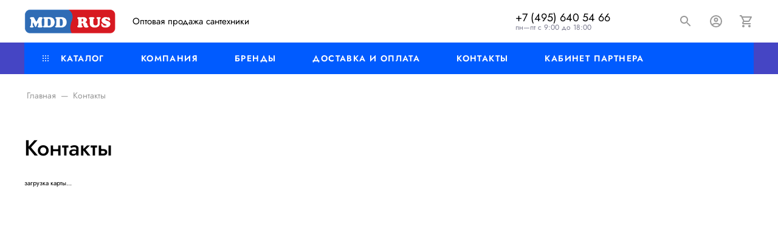

--- FILE ---
content_type: text/html; charset=UTF-8
request_url: https://mddrus.com/contacts/
body_size: 17362
content:
<!DOCTYPE html>
<html xml:lang="ru" lang="ru">
<head>
<meta name="yandex-verification" content="1f131811bacbd644" />
	<meta http-equiv="Content-Type" content="text/html; charset=UTF-8" />
<meta name="robots" content="index, follow" />
<meta name="keywords" content="активный отдых, спортивные товары, велосипеды, скейтборды, лыжи, одежда" />
<meta name="description" content="Мы предлагаем широкий ассортимент товаров по адекватным ценам." />
<link href="/bitrix/templates/eshop24_default/components/bitrix/map.yandex.view/contacts/style.min.css?1706910952223" type="text/css"  rel="stylesheet" />
<link href="/bitrix/components/bitrix/map.yandex.system/templates/.default/style.css?1706910960666" type="text/css"  rel="stylesheet" />
<link href="/bitrix/templates/eshop24_default/include/footer/type1/style.min.css?17069109512183" type="text/css"  rel="stylesheet" />
<link href="/bitrix/components/rseshop24/socnet.links/templates/.default/style.css?1706910962439" type="text/css"  rel="stylesheet" />
<link href="/bitrix/templates/eshop24_default/include/offcanvas/type1/style.min.css?17069109512978" type="text/css"  rel="stylesheet" />
<link href="/bitrix/templates/eshop24_default/components/bitrix/menu/treenav/style.min.css?17069109522043" type="text/css"  rel="stylesheet" />
<link href="/bitrix/templates/eshop24_default/assets/styles/main.min.css?1706910951254662" type="text/css"  data-template-style="true"  rel="stylesheet" />
<link href="/bitrix/templates/eshop24_default/components/bitrix/search.title/popup/style.min.css?17069109525014" type="text/css"  data-template-style="true"  rel="stylesheet" />
<link href="/bitrix/templates/eshop24_default/include/header/type1/style.min.css?17069109512780" type="text/css"  data-template-style="true"  rel="stylesheet" />
<link href="/bitrix/templates/eshop24_default/components/bitrix/menu/main-horizontal/style.min.css?17069109526230" type="text/css"  data-template-style="true"  rel="stylesheet" />
<link href="/bitrix/templates/eshop24_default/styles.css?1706910952521" type="text/css"  data-template-style="true"  rel="stylesheet" />
<link href="/bitrix/templates/eshop24_default/template_styles.css?1707083792120" type="text/css"  data-template-style="true"  rel="stylesheet" />
<link href="/include/tuning/color.css?170691096319139" type="text/css"  data-template-style="true"  rel="stylesheet" />
<script>if(!window.BX)window.BX={};if(!window.BX.message)window.BX.message=function(mess){if(typeof mess==='object'){for(let i in mess) {BX.message[i]=mess[i];} return true;}};</script>
<script>(window.BX||top.BX).message({'JS_CORE_LOADING':'Загрузка...','JS_CORE_NO_DATA':'- Нет данных -','JS_CORE_WINDOW_CLOSE':'Закрыть','JS_CORE_WINDOW_EXPAND':'Развернуть','JS_CORE_WINDOW_NARROW':'Свернуть в окно','JS_CORE_WINDOW_SAVE':'Сохранить','JS_CORE_WINDOW_CANCEL':'Отменить','JS_CORE_WINDOW_CONTINUE':'Продолжить','JS_CORE_H':'ч','JS_CORE_M':'м','JS_CORE_S':'с','JSADM_AI_HIDE_EXTRA':'Скрыть лишние','JSADM_AI_ALL_NOTIF':'Показать все','JSADM_AUTH_REQ':'Требуется авторизация!','JS_CORE_WINDOW_AUTH':'Войти','JS_CORE_IMAGE_FULL':'Полный размер'});</script>

<script src="/bitrix/js/main/core/core.min.js?1706912600223197"></script>

<script>BX.Runtime.registerExtension({'name':'main.core','namespace':'BX','loaded':true});</script>
<script>BX.setJSList(['/bitrix/js/main/core/core_ajax.js','/bitrix/js/main/core/core_promise.js','/bitrix/js/main/polyfill/promise/js/promise.js','/bitrix/js/main/loadext/loadext.js','/bitrix/js/main/loadext/extension.js','/bitrix/js/main/polyfill/promise/js/promise.js','/bitrix/js/main/polyfill/find/js/find.js','/bitrix/js/main/polyfill/includes/js/includes.js','/bitrix/js/main/polyfill/matches/js/matches.js','/bitrix/js/ui/polyfill/closest/js/closest.js','/bitrix/js/main/polyfill/fill/main.polyfill.fill.js','/bitrix/js/main/polyfill/find/js/find.js','/bitrix/js/main/polyfill/matches/js/matches.js','/bitrix/js/main/polyfill/core/dist/polyfill.bundle.js','/bitrix/js/main/core/core.js','/bitrix/js/main/polyfill/intersectionobserver/js/intersectionobserver.js','/bitrix/js/main/lazyload/dist/lazyload.bundle.js','/bitrix/js/main/polyfill/core/dist/polyfill.bundle.js','/bitrix/js/main/parambag/dist/parambag.bundle.js']);
</script>
<script>BX.Runtime.registerExtension({'name':'pull.protobuf','namespace':'BX','loaded':true});</script>
<script>BX.Runtime.registerExtension({'name':'rest.client','namespace':'window','loaded':true});</script>
<script>(window.BX||top.BX).message({'pull_server_enabled':'N','pull_config_timestamp':'0','pull_guest_mode':'N','pull_guest_user_id':'0'});(window.BX||top.BX).message({'PULL_OLD_REVISION':'Для продолжения корректной работы с сайтом необходимо перезагрузить страницу.'});</script>
<script>BX.Runtime.registerExtension({'name':'pull.client','namespace':'BX','loaded':true});</script>
<script>BX.Runtime.registerExtension({'name':'pull','namespace':'window','loaded':true});</script>
<script>BX.Runtime.registerExtension({'name':'ls','namespace':'window','loaded':true});</script>
<script>BX.Runtime.registerExtension({'name':'main.pageobject','namespace':'window','loaded':true});</script>
<script>(window.BX||top.BX).message({'RS_ESHOP24_EXT_UPBUTTON_TEXT':'К началу страницы'});</script>
<script>BX.Runtime.registerExtension({'name':'redsign.eshop24.upbutton','namespace':'window','loaded':true});</script>
<script>BX.Runtime.registerExtension({'name':'rs_core','namespace':'window','loaded':true});</script>
<script>BX.Runtime.registerExtension({'name':'rs_color','namespace':'window','loaded':true});</script>
<script>BX.Runtime.registerExtension({'name':'rs_tuning','namespace':'window','loaded':true});</script>
<script>(window.BX||top.BX).message({'LANGUAGE_ID':'ru','FORMAT_DATE':'DD.MM.YYYY','FORMAT_DATETIME':'DD.MM.YYYY HH:MI:SS','COOKIE_PREFIX':'BITRIX_SM','SERVER_TZ_OFFSET':'10800','UTF_MODE':'Y','SITE_ID':'s1','SITE_DIR':'/','USER_ID':'','SERVER_TIME':'1763944842','USER_TZ_OFFSET':'0','USER_TZ_AUTO':'Y','bitrix_sessid':'43b46b1542e342b4f608143616b21223'});</script>


<script src="/bitrix/js/pull/protobuf/protobuf.min.js?170691095876433"></script>
<script src="/bitrix/js/pull/protobuf/model.min.js?170691095814190"></script>
<script src="/bitrix/js/rest/client/rest.client.min.js?17069109589240"></script>
<script src="/bitrix/js/pull/client/pull.client.min.js?170691241349554"></script>
<script src="/bitrix/js/main/core/core_ls.min.js?17069109567365"></script>
<script src="/bitrix/js/main/pageobject/pageobject.min.js?1706910957570"></script>
<script src="/bitrix/js/redsign/eshop24/upbutton/script.min.js?17069109593995"></script>
<script src="/bitrix/js/redsign/devfunc/core.min.js?170691095948"></script>
<script src="/bitrix/js/redsign/devfunc/color.min.js?17069109594531"></script>
<script type="text/javascript">
					(function () {
						"use strict";

						var counter = function ()
						{
							var cookie = (function (name) {
								var parts = ("; " + document.cookie).split("; " + name + "=");
								if (parts.length == 2) {
									try {return JSON.parse(decodeURIComponent(parts.pop().split(";").shift()));}
									catch (e) {}
								}
							})("BITRIX_CONVERSION_CONTEXT_s1");

							if (cookie && cookie.EXPIRE >= BX.message("SERVER_TIME"))
								return;

							var request = new XMLHttpRequest();
							request.open("POST", "/bitrix/tools/conversion/ajax_counter.php", true);
							request.setRequestHeader("Content-type", "application/x-www-form-urlencoded");
							request.send(
								"SITE_ID="+encodeURIComponent("s1")+
								"&sessid="+encodeURIComponent(BX.bitrix_sessid())+
								"&HTTP_REFERER="+encodeURIComponent(document.referrer)
							);
						};

						if (window.frameRequestStart === true)
							BX.addCustomEvent("onFrameDataReceived", counter);
						else
							BX.ready(counter);
					})();
				</script>
<meta name="viewport" content="width=device-width, initial-scale=1">
<meta http-equiv="X-UA-Compatible" content="IE=edge">
<link rel="apple-touch-icon" sizes="180x180" href="/apple-touch-icon.png">
<link rel="icon" type="image/png" sizes="32x32" href="/favicon-32x32.png">
<link rel="icon" type="image/png" sizes="16x16" href="/favicon-16x16.png">
<link rel="manifest" href="/site.webmanifest">
<link rel="mask-icon" href="/safari-pinned-tab.svg" color="#5bbad5">
<meta name="msapplication-TileColor" content="#da532c">
<meta name="theme-color" content="#ffffff">
<script data-skip-moving="true" src="/bitrix/templates/eshop24_default/components/bitrix/menu/main-horizontal/resizer.js"></script>
<meta property="og:type" content="website">
<meta property="twitter:card" content="summary">
<meta property="og:site_name" content="МДД Рус интернет магазин">
<meta property="og:url" content="https://mddrus.com/contacts/">
<meta property="og:title" content="Контакты">
<meta property="og:description" content="Мы предлагаем широкий ассортимент товаров по адекватным ценам.">
<meta property="og:image" content="https://mddrus.com#SITE_DIR#app-icon.png">



<script src="/bitrix/templates/eshop24_default/assets/scripts/vendor.min.js?1706910952240694"></script>
<script src="/bitrix/templates/eshop24_default/assets/scripts/main.js?170691095266019"></script>
<script src="/bitrix/components/bitrix/search.title/script.min.js?17069109616443"></script>
<script src="/bitrix/templates/eshop24_default/components/bitrix/search.title/popup/script.min.js?17069109526270"></script>
<script src="/bitrix/css/redsign.tuning/tuning.min.js?17069109632029"></script>
<script src="/bitrix/templates/eshop24_default/components/rseshop24/ui.widget/cart-icon/script.min.js?1706910952978"></script>
<script src="/bitrix/templates/eshop24_default/components/bitrix/menu/main-horizontal/script.min.js?17069109528484"></script>
<script src="/bitrix/templates/eshop24_default/components/bitrix/map.yandex.view/contacts/script.min.js?1706910952884"></script>
<script src="/bitrix/templates/eshop24_default/include/offcanvas/type1/script.min.js?17069109512359"></script>
<script type="text/javascript">var _ba = _ba || []; _ba.push(["aid", "ba2301c383cc7230b9c10c0a0dd79058"]); _ba.push(["host", "mddrus.com"]); (function() {var ba = document.createElement("script"); ba.type = "text/javascript"; ba.async = true;ba.src = (document.location.protocol == "https:" ? "https://" : "http://") + "bitrix.info/ba.js";var s = document.getElementsByTagName("script")[0];s.parentNode.insertBefore(ba, s);})();</script>


	<title>Контакты | МДД Рус интернет магазин</title>

	</head>
<!-- Yandex.Metrika counter -->
<script type="text/javascript" >
   (function(m,e,t,r,i,k,a){m[i]=m[i]||function(){(m[i].a=m[i].a||[]).push(arguments)};
   m[i].l=1*new Date();k=e.createElement(t),a=e.getElementsByTagName(t)[0],k.async=1,k.src=r,a.parentNode.insertBefore(k,a)})
   (window, document, "script", "https://mc.yandex.ru/metrika/tag.js", "ym");

   ym(85082965, "init", {
        clickmap:true,
        trackLinks:true,
        accurateTrackBounce:true,
        webvisor:true
   });
</script>
<noscript><div><img src="https://mc.yandex.ru/watch/85082965" style="position:absolute; left:-9999px;" alt="" /></div></noscript>
<!-- /Yandex.Metrika counter -->
<body class="rs-eshop24">

	<!--'start_frame_cache_global_set_state'--><script>
(function() {
	if (!window.__app__)
		return;

	var store = __app__.store;
	var ActionCreators = __app__.ActionCreators;

	var state = {
		siteParams: {"siteId":"s1","siteDir":"\/","templateName":"eshop24_default","templatePath":"\/bitrix\/templates\/eshop24_default"},
		paths: {"cart":"\/personal\/cart\/","order":"\/personal\/order\/make\/"},
		cart: {
			addedIds: new Set([]),
			quantityByIds: [],
		},
		wishlist: { addedIds:  new Set([]) },
		compare: { addedIds:  new Set([]) },
		location: {
			confirmed: window.localStorage.getItem('location_confirmed') === 'Y',
			id: null,
			data: null		}
	};

	store.dispatch(ActionCreators.setState(state));
}());
</script>
<!--'end_frame_cache_global_set_state'-->
<div class="search-popup">
	<div class="search-popup__inner">
		<a href="#" class="search-popup__close" data-toggle="search">
			<svg class="icon-svg"><use xlink:href="/include/icons.svg#svg-close-24px"></use></svg>
		</a>
		<form action="/catalog/" class="search-popup__form" id="popup-title-search">
			<div class="input-group input-group-sm search-popup__group">
				<input type="text" class="form-control form-control-sm" id="popup-title-search-input" name="q">
				<div class="input-group-append">
					<button name="s" type="submit" class="btn btn-sm btn-primary" value="Поиск по сайту" title="Поиск по сайту">
						<svg class="icon-svg"><use xlink:href="/include/icons.svg#svg-search-24px"></use></svg>
					</button>
				</div>
			</div>
		</form>
	</div>
	<script>
		BX.ready(function(){
			var searchTitle = new RSTitleSearch({
				'AJAX_PAGE' : '/contacts/',
				'CONTAINER_ID': 'popup-title-search',
				'INPUT_ID': 'popup-title-search-input',
				'MIN_QUERY_LEN': 2
			});
		});
	</script>
</div>

	<div class="l-page">

		<div id="panel"></div>

		<div class="l-page__head">
			

<!-- start head -->
<header class="head">

	<!-- start head__main -->
	<div class="head__main">

		<!-- start head__menu-toggle -->
		<button class="head__menu-toggle btn btn-auto p-0" data-toggle="offcanvas" aria-label="Меню">
			<svg width="22" height="18" version="1.1" viewBox="0 0 22 18" xmlns="http://www.w3.org/2000/svg">
				<g transform="translate(-24 -12)" fill="none" stroke-width="2" style="stroke: currentColor">
					<line transform="translate(24 13)" x2="22"></line>
					<line transform="translate(24 21)" x2="22"></line>
					<line transform="translate(24 29)" x2="22"></line>
				</g>
			</svg>
		</button>
		<!-- end head__menu-toggle -->

		<!-- start head__logo -->
		<div class="head__logo">
			<a href="/">
				<!--svg xmlns="http://www.w3.org/2000/svg" width="1589.398" height="378" viewBox="0 0 1589.398 378" style="height: 55px; width: auto;"><g transform="translate(15100 10769)"><g transform="translate(-121 -1183)"><circle cx="189" cy="189" r="189" transform="translate(-14979 -9586)" class="text-primary" style="fill: currentColor;"></circle><g transform="translate(1)"><path d="M225,150H167.442V121h58.65a46,46,0,1,0,0-92h-58.65V0H225a74.652,74.652,0,0,1,41.933,12.809,75.218,75.218,0,0,1,27.173,33,74.906,74.906,0,0,1-6.915,71.127,75.218,75.218,0,0,1-33,27.173A74.523,74.523,0,0,1,225,150Zm-91.445,0H75a74.652,74.652,0,0,1-41.933-12.809,75.211,75.211,0,0,1-27.173-33,74.9,74.9,0,0,1,6.915-71.126,75.218,75.218,0,0,1,33-27.173A74.523,74.523,0,0,1,75,0h58.555V29H73.907a46,46,0,1,0,0,92h59.647v29Z" transform="translate(-14941 -9472)" fill="#fff"></path><rect width="119" height="30" transform="translate(-14850.503 -9412)" fill="#fff"></rect></g></g><path d="M382.568-81h75.69V-96.592H415.31l28.065-27.64a49.874,49.874,0,0,0,9.851-12.969,31.765,31.765,0,0,0,3.756-14.954,27.336,27.336,0,0,0-2.055-10.135,30.621,30.621,0,0,0-6.237-9.638,31.259,31.259,0,0,0-10.56-7.229,37.571,37.571,0,0,0-15.025-2.764q-11.339,0-19.206,4.819a30.994,30.994,0,0,0-11.906,13.111,42.668,42.668,0,0,0-4.04,18.923h16.584a28,28,0,0,1,2.2-11.552,17.264,17.264,0,0,1,6.308-7.583,17.443,17.443,0,0,1,9.78-2.693,18.1,18.1,0,0,1,7.229,1.347,16.887,16.887,0,0,1,5.315,3.544,14.15,14.15,0,0,1,3.26,4.961,15.857,15.857,0,0,1,1.063,5.741,21.545,21.545,0,0,1-1.347,7.583,29.22,29.22,0,0,1-3.9,7.087,84.467,84.467,0,0,1-6.095,7.3Zm85.187-18.993H549.4v-14.458H529.129l-2.41,1.276H492.276l25.372-37.136v42.806l-.992,1.559V-81h17.151v-99.219H523.743Z" transform="translate(-14060 -10543)" class="text-primary" style="fill: currentColor;"></path><path d="M-503.815-103.518l51.759,87.723,52-87.723L-388.39,0h29.646l-23.328-178.605L-452.056-63.18-521.8-178.605-545.125,0h29.646Zm187.353,70.47a17.945,17.945,0,0,1,2.794-10.084,17.745,17.745,0,0,1,8.505-6.561A37.357,37.357,0,0,1-291.19-52a57.694,57.694,0,0,1,17.982,2.551A54.046,54.046,0,0,1-257.9-41.31V-55.161a28.475,28.475,0,0,0-7.047-5.589A57.245,57.245,0,0,0-277.7-66.339a57.354,57.354,0,0,0-17.375-2.43q-14.58,0-25.393,4.374T-337.117-51.88q-5.832,8.14-5.832,19.8,0,11.178,5.225,18.954A32.123,32.123,0,0,0-323.63-1.458a48.821,48.821,0,0,0,19.8,3.888A53.748,53.748,0,0,0-282.685-1.58a35.135,35.135,0,0,0,15.066-11.664A30.261,30.261,0,0,0-262.03-31.59l-3.888-12.636q0,9.72-3.888,15.673a21.4,21.4,0,0,1-10.692,8.5A43.348,43.348,0,0,1-295.807-17.5a30.358,30.358,0,0,1-10.327-1.7,16.439,16.439,0,0,1-7.533-5.225A13.449,13.449,0,0,1-316.462-33.048Zm-5.832-49.086a60.125,60.125,0,0,1,7.655-4.5,65.289,65.289,0,0,1,11.785-4.5,53.792,53.792,0,0,1,14.823-1.944,30.18,30.18,0,0,1,11.057,1.944,19.9,19.9,0,0,1,8.019,5.467,13.1,13.1,0,0,1,3.038,8.869V0h25.758V-79.7a31,31,0,0,0-3.4-14.7,31.711,31.711,0,0,0-9.6-10.935,44.623,44.623,0,0,0-14.823-6.8,72.7,72.7,0,0,0-18.832-2.308q-15.066,0-26.609,4.374a124.927,124.927,0,0,0-19.318,8.991Zm113.481-29.646V0h26.244V-88.695h38.151V-111.78Zm98.658,78.732a17.945,17.945,0,0,1,2.794-10.084,17.745,17.745,0,0,1,8.505-6.561A37.358,37.358,0,0,1-84.883-52,57.694,57.694,0,0,1-66.9-49.451a54.046,54.046,0,0,1,15.309,8.14V-55.161a28.475,28.475,0,0,0-7.047-5.589A57.244,57.244,0,0,0-71.4-66.339a57.354,57.354,0,0,0-17.374-2.43q-14.58,0-25.394,4.374T-130.81-51.88q-5.832,8.14-5.832,19.8,0,11.178,5.225,18.954A32.123,32.123,0,0,0-117.324-1.458a48.821,48.821,0,0,0,19.8,3.888A53.748,53.748,0,0,0-76.378-1.58,35.135,35.135,0,0,0-61.312-13.243,30.261,30.261,0,0,0-55.723-31.59l-3.888-12.636q0,9.72-3.888,15.673a21.4,21.4,0,0,1-10.692,8.5A43.348,43.348,0,0,1-89.5-17.5a30.358,30.358,0,0,1-10.327-1.7,16.439,16.439,0,0,1-7.533-5.225A13.449,13.449,0,0,1-110.155-33.048Zm-5.832-49.086a60.125,60.125,0,0,1,7.654-4.5,65.288,65.288,0,0,1,11.786-4.5,53.792,53.792,0,0,1,14.823-1.944,30.18,30.18,0,0,1,11.056,1.944,19.9,19.9,0,0,1,8.019,5.467,13.1,13.1,0,0,1,3.037,8.869V0h25.758V-79.7a31,31,0,0,0-3.4-14.7,31.711,31.711,0,0,0-9.6-10.935,44.623,44.623,0,0,0-14.823-6.8,72.7,72.7,0,0,0-18.833-2.308q-15.066,0-26.608,4.374a124.927,124.927,0,0,0-19.318,8.991ZM41.234-55.89q14.337.243,24.057-3.28t14.7-9.842a22.54,22.54,0,0,0,4.982-14.337,24.628,24.628,0,0,0-5.468-15.674,37.974,37.974,0,0,0-14.823-11.057,52.137,52.137,0,0,0-21.263-4.131,50.113,50.113,0,0,0-22.477,4.86A38.642,38.642,0,0,0,5.513-96.106,33.192,33.192,0,0,0-.076-77.274H25.2a14.437,14.437,0,0,1,2.065-7.412,16.882,16.882,0,0,1,6.2-5.953,19.832,19.832,0,0,1,10.206-2.43,22.589,22.589,0,0,1,8.627,1.458,12.09,12.09,0,0,1,5.467,4.253A11.407,11.407,0,0,1,59.7-80.676a11.969,11.969,0,0,1-4.374,9.234q-4.374,3.888-14.094,3.888Zm1.7,58.32A63.927,63.927,0,0,0,66.749-1.822,38.967,38.967,0,0,0,83.637-14.094a29.729,29.729,0,0,0,6.2-18.711q0-10.206-5.832-17.01T67.235-60.021q-10.935-3.4-26-3.159V-50.3a36.757,36.757,0,0,1,12.757,1.944,16.658,16.658,0,0,1,7.9,5.589,14.386,14.386,0,0,1,2.673,8.748,13.472,13.472,0,0,1-2.673,8.384,17.27,17.27,0,0,1-7.412,5.468,30.434,30.434,0,0,1-11.542,1.944q-10.449,0-15.674-5.346A26.346,26.346,0,0,1,20.336-36.45H-5.422A42.159,42.159,0,0,0,9.036-8.505Q21.551,2.43,42.935,2.43ZM218.867-87.48l1.215-32.805L119.48-24.3,118.265,8.505Zm-74.6-24.3h-26V8.505l26-29.646Zm75.816-8.505L194.324-90.639V0h25.758Zm45.684,72.414H351.3V-69.984H265.766Zm71.442-63.909V0h25.758V-111.78Zm-82.863,0V0H280.1V-111.78Z" transform="translate(-14077 -10495.395)"></path></g></svg-->
<img src="/logo.png">			</a>
		</div>
		<!-- end head__logo -->

		<!-- start head__logo -->
		<div class="head__slogan">
			Оптовая&nbsp;продажа сантехники		</div>
		<!-- end head__logo -->


		<!-- start head__location -->
		<div class="head__location">
					</div>
		<!-- end head__location -->

		<!-- start head__contacts -->
		<div class="head__contacts">
			<div class="head-contacts">
	<div class="head-contacts__phone">
		<a href="tel:74956405466">+7 (495) 640 54 66</a>	</div>
	<div class="head-contacts__shedule">пн—пт с 9:00 до 18:00</div>
</div>		</div>
		<!-- end head__contacts -->


		<!-- start head__actions -->
		<div class="head__actions">

			
<a href="tel:74956405466" class="action-icon action-icon--phone" title="+7 (495) 640 54 66">
			<span class="sr-only">+7 (495) 640 54 66</span>
			<svg class="action-icon__svg">
				<use xlink:href="/include/icons.svg#svg-phone-24px"></use>
			</svg>
		</a>
		
			<a href="#" class="action-icon action-icon--search" data-toggle="search">
				<svg class="action-icon__svg">
					<use xlink:href="/include/icons.svg#svg-search-24px"></use>
				</svg>
			</a>

			<!--'start_frame_cache_iIjGFB'-->	<a href="/auth/" class="action-icon action-icon--account" aria-label="Авторизация">
		<svg class="action-icon__svg">
			<use xlink:href="/include/icons.svg#svg-account_circle-24px"></use>
		</svg>
	</a>
	<!--'end_frame_cache_iIjGFB'-->
			<!--'start_frame_cache_cart-icon-bIevK2-frame'--><a href="/personal/cart/" class="action-icon action-icon--cart" id="cart-icon-bIevK2" aria-label="Корзина">
	<svg class="action-icon__svg">
		<use xlink:href="/include/icons.svg#svg-shopping_cart-24px"></use>
	</svg>
	<span class="action-icon__counter">0</span>
</a>
<!--'end_frame_cache_cart-icon-bIevK2-frame'-->		</div>
		<!-- end head__actions -->

	</div>
	<!-- end head__main -->

	<!-- start head__nav -->
	<div class="head__nav">
		<div class="container">
			
<div class="menu-horizontal" id="mainMenu_LkGdQn">
		<div class="menu-horizontal__item">
		<a class="menu-horizontal__link" href="/catalog/">
							<svg class="icon-svg menu-horizontal__icon"><use xlink:href="/include/icons.svg#svg-menu-catalog"></use></svg>
						Каталог		</a>

									<div class="menu-horizontal__megamenu">
					<div class="megamenu"><div class="megamenu__cols megamenu__cols--4"><div class="megamenu__section"><div class="megamenu__item megamenu__item--lvl1"><a href="/catalog/vanny/" class="megamenu__link">Ванны</a></div><div class="megamenu__item megamenu__item--lvl2"><a href="/catalog/vanny/akrilovye_vanny/" class="megamenu__link">Акриловые ванны</a></div><div class="megamenu__item megamenu__item--lvl2"><a href="/catalog/vanny/karkasy/" class="megamenu__link">Каркасы</a></div><div class="megamenu__item megamenu__item--lvl2"><a href="/catalog/vanny/ekrany/" class="megamenu__link">Экраны</a></div><div class="megamenu__item megamenu__item--lvl2"><a href="/catalog/vanny/ventilyatory_vytyazhnye/" class="megamenu__link">Вентиляторы вытяжные</a></div><div class="megamenu__item megamenu__item--lvl2"><a href="/catalog/vanny/komplektuyushchie_dlya_vann/" class="megamenu__link">Комплектующие</a></div></div><div class="megamenu__section"><div class="megamenu__item megamenu__item--lvl1"><a href="/catalog/dushevoe_oborudovanie/" class="megamenu__link">Душевое оборудование</a></div><div class="megamenu__item megamenu__item--lvl2"><a href="/catalog/dushevoe_oborudovanie/dushevye_boksy/" class="megamenu__link">Душевые боксы</a></div><div class="megamenu__item megamenu__item--lvl2"><a href="/catalog/dushevoe_oborudovanie/dushevye_kabiny/" class="megamenu__link">Душевые кабины</a></div><div class="megamenu__item megamenu__item--lvl2"><a href="/catalog/dushevoe_oborudovanie/dushevye_ograzhdeniya/" class="megamenu__link">Душевые ограждения</a></div><div class="megamenu__item megamenu__item--lvl2"><a href="/catalog/dushevoe_oborudovanie/dushevye_poddony/" class="megamenu__link">Душевые поддоны</a></div><div class="megamenu__item megamenu__item--lvl2"><a href="/catalog/dushevoe_oborudovanie/komplektuyushchie_dlya_dushevykh_ograzhdeniy/" class="megamenu__link">Комплектующие</a></div></div><div class="megamenu__section"><div class="megamenu__item megamenu__item--lvl1"><a href="/catalog/dushevye_sistemy/" class="megamenu__link">Душевые системы</a></div><div class="megamenu__item megamenu__item--lvl2"><a href="/catalog/dushevye_sistemy/dushevye_leyki/" class="megamenu__link">Душевые лейки</a></div><div class="megamenu__item megamenu__item--lvl2"><a href="/catalog/dushevye_sistemy/dushevye_komplekty/" class="megamenu__link">Душевые комплекты</a></div><div class="megamenu__item megamenu__item--lvl2"><a href="/catalog/dushevye_sistemy/dushevye_stoyki/" class="megamenu__link">Душевые стойки</a></div><div class="megamenu__item megamenu__item--lvl2"><a href="/catalog/dushevye_sistemy/komplektuyushchie_5/" class="megamenu__link">Комплектующие</a></div></div><div class="megamenu__section"><div class="megamenu__item megamenu__item--lvl1"><a href="/catalog/kukhonnye_moyki_i_aksessuary/" class="megamenu__link">Кухонные мойки и аксессуары</a></div><div class="megamenu__item megamenu__item--lvl2"><a href="/catalog/kukhonnye_moyki_i_aksessuary/dachnye_umyvalniki/" class="megamenu__link">Дачные умывальники</a></div><div class="megamenu__item megamenu__item--lvl2"><a href="/catalog/kukhonnye_moyki_i_aksessuary/dozatory/" class="megamenu__link">Дозаторы</a></div><div class="megamenu__item megamenu__item--lvl2"><a href="/catalog/kukhonnye_moyki_i_aksessuary/kukhonnye_moyki/" class="megamenu__link">Кухонные мойки</a></div><div class="megamenu__item megamenu__item--lvl2"><a href="/catalog/kukhonnye_moyki_i_aksessuary/izmelchiteli/" class="megamenu__link">Измельчители</a></div><div class="megamenu__item megamenu__item--lvl2"><a href="/catalog/kukhonnye_moyki_i_aksessuary/aksessuary_dlya_kukhni/" class="megamenu__link">Аксессуары для кухни</a></div><div class="megamenu__item megamenu__item--lvl2"><a href="/catalog/kukhonnye_moyki_i_aksessuary/komplektuyushchie_2/" class="megamenu__link">Комплектующие</a></div><div class="megamenu__item megamenu__item--lvl2"><a href="/catalog/kukhonnye_moyki_i_aksessuary/instruktsiya/" class="megamenu__link">Инструкция</a></div></div><div class="megamenu__section"><div class="megamenu__item megamenu__item--lvl1"><a href="/catalog/smesiteli_i_krany/" class="megamenu__link">Смесители и краны</a></div><div class="megamenu__item megamenu__item--lvl2"><a href="/catalog/smesiteli_i_krany/smesiteli/" class="megamenu__link">Смесители</a></div><div class="megamenu__item megamenu__item--lvl2"><a href="/catalog/smesiteli_i_krany/krany/" class="megamenu__link">Краны</a></div><div class="megamenu__item megamenu__item--lvl2"><a href="/catalog/smesiteli_i_krany/filtry_ochistki_vody/" class="megamenu__link">Фильтры очистки воды</a></div><div class="megamenu__item megamenu__item--lvl2"><a href="/catalog/smesiteli_i_krany/komplektuyushchie_6/" class="megamenu__link">Комплектующие</a></div></div><div class="megamenu__section"><div class="megamenu__item megamenu__item--lvl1"><a href="/catalog/mebel_dlya_vannoy/" class="megamenu__link">Мебель для ванной</a></div><div class="megamenu__item megamenu__item--lvl2"><a href="/catalog/mebel_dlya_vannoy/rakoviny/" class="megamenu__link">Раковины</a></div><div class="megamenu__item megamenu__item--lvl2"><a href="/catalog/mebel_dlya_vannoy/zerkala/" class="megamenu__link">Зеркала</a></div><div class="megamenu__item megamenu__item--lvl2"><a href="/catalog/mebel_dlya_vannoy/tumby/" class="megamenu__link">Тумбы</a></div><div class="megamenu__item megamenu__item--lvl2"><a href="/catalog/mebel_dlya_vannoy/penaly/" class="megamenu__link">Пеналы</a></div><div class="megamenu__item megamenu__item--lvl2"><a href="/catalog/mebel_dlya_vannoy/shkafy/" class="megamenu__link">Шкафы</a></div><div class="megamenu__item megamenu__item--lvl2"><a href="/catalog/mebel_dlya_vannoy/stoleshnitsy/" class="megamenu__link">Столешницы</a></div><div class="megamenu__item megamenu__item--lvl2"><a href="/catalog/mebel_dlya_vannoy/aksessuary_dlya_vannoy/" class="megamenu__link">Аксессуары для ванной</a></div><div class="megamenu__item megamenu__item--lvl2 mt-3"><a href="/catalog/mebel_dlya_vannoy/" class="megamenu__link text-primary">
									Ещё (20)								</a></div></div><div class="megamenu__section"><div class="megamenu__item megamenu__item--lvl1"><a href="/catalog/inzhenernaya_santekhnika/" class="megamenu__link">Инженерная сантехника</a></div><div class="megamenu__item megamenu__item--lvl2"><a href="/catalog/inzhenernaya_santekhnika/installyatsii/" class="megamenu__link">Инсталляции</a></div><div class="megamenu__item megamenu__item--lvl2"><a href="/catalog/inzhenernaya_santekhnika/klavishi_smyva/" class="megamenu__link">Клавиши смыва</a></div><div class="megamenu__item megamenu__item--lvl2"><a href="/catalog/inzhenernaya_santekhnika/drenazh/" class="megamenu__link">Дренаж</a></div><div class="megamenu__item megamenu__item--lvl2"><a href="/catalog/inzhenernaya_santekhnika/dushevye_lotki/" class="megamenu__link">Душевые лотки</a></div><div class="megamenu__item megamenu__item--lvl2"><a href="/catalog/inzhenernaya_santekhnika/dushevye_trapy/" class="megamenu__link">Душевые трапы</a></div><div class="megamenu__item megamenu__item--lvl2"><a href="/catalog/inzhenernaya_santekhnika/komplektuyushchie/" class="megamenu__link">Комплектующие</a></div><div class="megamenu__item megamenu__item--lvl2"><a href="/catalog/inzhenernaya_santekhnika/sistemy_zashchity_ot_protechek/" class="megamenu__link">Системы защиты от протечек</a></div></div><div class="megamenu__section"><div class="megamenu__item megamenu__item--lvl1"><a href="/catalog/polotentsesushiteli/" class="megamenu__link">Полотенцесушители</a></div><div class="megamenu__item megamenu__item--lvl2"><a href="/catalog/polotentsesushiteli/polotentsesushiteli_vodyanye/" class="megamenu__link">Полотенцесушители водяные</a></div><div class="megamenu__item megamenu__item--lvl2"><a href="/catalog/polotentsesushiteli/polotentsesushiteli_elektricheskie/" class="megamenu__link">Полотенцесушители электрические</a></div><div class="megamenu__item megamenu__item--lvl2"><a href="/catalog/polotentsesushiteli/komplektuyushchie_4/" class="megamenu__link">Комплектующие</a></div></div><div class="megamenu__section"><div class="megamenu__item megamenu__item--lvl1"><a href="/catalog/sanfayans/" class="megamenu__link">Санфаянс</a></div><div class="megamenu__item megamenu__item--lvl2"><a href="/catalog/sanfayans/unitazy/" class="megamenu__link">Унитазы</a></div><div class="megamenu__item megamenu__item--lvl2"><a href="/catalog/sanfayans/bide/" class="megamenu__link">Биде</a></div><div class="megamenu__item megamenu__item--lvl2"><a href="/catalog/sanfayans/sideniya/" class="megamenu__link">Сидения</a></div><div class="megamenu__item megamenu__item--lvl2"><a href="/catalog/sanfayans/bachki/" class="megamenu__link">Бачки</a></div><div class="megamenu__item megamenu__item--lvl2"><a href="/catalog/sanfayans/chashi/" class="megamenu__link">Чаши</a></div><div class="megamenu__item megamenu__item--lvl2"><a href="/catalog/sanfayans/pissuar/" class="megamenu__link">Писсуар</a></div></div></div><div class="megamenu__banner"><a href="/catalog/"><img loading="lazy" src="/catalog/banner.png" alt="Санфаянс" title="Санфаянс"></a></div></div>				</div>
						</div>
		<div class="menu-horizontal__item">
		<a class="menu-horizontal__link" href="/company/">
						Компания		</a>

									<div class="menu-horizontal__dropdown">
					<div class="menu-horizontal__item">

			<a href="/point/" class="menu-horizontal__link">Point на витрине</a>

			
		</div><div class="menu-horizontal__item">

			<a href="/projects/" class="menu-horizontal__link">Проектный отдел</a>

			
		</div><div class="menu-horizontal__item">

			<a href="/news/" class="menu-horizontal__link">Новости</a>

			
		</div><div class="menu-horizontal__item">

			<a href="/sales/" class="menu-horizontal__link">Акции</a>

			
		</div><div class="menu-horizontal__item">

			<a href="/company/docs/" class="menu-horizontal__link">Документы для скачивания</a>

			
		</div><div class="menu-horizontal__item">

			<a href="/company/pos/" class="menu-horizontal__link">POS материалы</a>

			
		</div>				</div>
				<svg class="icon-svg menu-horizontal__arrow-icon"><use xlink:href="/include/icons.svg#svg-menu-arrow-right"></use></svg>
						</div>
		<div class="menu-horizontal__item">
		<a class="menu-horizontal__link" href="/sales/" style="display: none;">
						Акции		</a>

			</div>
		<div class="menu-horizontal__item">
		<a class="menu-horizontal__link" href="/brands/">
						Бренды		</a>

			</div>
		<div class="menu-horizontal__item">
		<a class="menu-horizontal__link" href="/delivery/">
						Доставка и оплата		</a>

			</div>
		<div class="menu-horizontal__item">
		<a class="menu-horizontal__link" href="/payment/" style="display: none;">
						Оплата		</a>

			</div>
		<div class="menu-horizontal__item">
		<a class="menu-horizontal__link" href="/contacts/">
						Контакты		</a>

			</div>
		<div class="menu-horizontal__item">
		<a class="menu-horizontal__link" href="https://b2b.mddrus.com/auth/">
						Кабинет партнера		</a>

			</div>
		<div class="menu-horizontal__item">
		<a class="menu-horizontal__link" href="/services/" style="display: none;">
						Услуги		</a>

			</div>
		<div class="menu-horizontal__item">
		<a class="menu-horizontal__link" href="/blog/" style="display: none;">
						Блог		</a>

			</div>
		<div class="menu-horizontal__item">
		<a class="menu-horizontal__link" href="/contacts/shops/" style="display: none;">
						Наши магазины		</a>

			</div>
	
	<div class="menu-horizontal__item menu-horizontal__item--dots" style="display: none;">
		<a href="#" class="menu-horizontal__link" aria-label="Ещё">
			<svg class="icon-svg"><use xlink:href="/include/icons.svg#svg-more_horiz-24px"></use></svg>
		</a>
		<div class="menu-horizontal__dropdown"></div>
	</div>

</div>

<script data-skip-moving="true">
	(function() { horizontalMenuResizer(document.getElementById('mainMenu_LkGdQn')); }());
</script>

<script>
	(function() {
		new __app__.Components.MenuHorizontal(
			document.getElementById('mainMenu_LkGdQn')
		);
	}());
</script>
<script>(function(w,d,s,l,i){w[l]=w[l]||[];var objg={event:'g'+'tm.js'};objg['gt'+'m.start']=new Date().getTime();w[l].push(objg);var f=d.getElementsByTagName(s)[0],j=d.createElement(s),dl=l!='dataLayer'?'&l='+l:'';j.async=true;j.src='https://www.goo'+'gleta'+'gman'+'ager.com/g'+'tm.js?id='+i+dl;f.parentNode.insertBefore(j,f);})(window,document,'script','dataLayer','GT'+'M-P7'+'RH3'+'NW9');</script>		</div>
	</div>
	<!-- end head__nav -->

	
</header>
<!-- end head -->
		</div>

		<div class="l-page__main">
			<div class="l-main"><div class="l-main__head"><div class="container"><nav aria-label="breadcrumb"><ol class="breadcrumb list-unstyled m-0 mt-md-3 mb-md-5" itemscope itemtype="http://schema.org/BreadcrumbList"><li class="breadcrumb-item breadcrumb-item--prev" itemprop="itemListElement" itemscope itemtype="http://schema.org/ListItem"><a itemprop="item" href="/" title="Главная"><span itemprop="name">Главная</span><meta itemprop="position" content="1"></a></li><li class="breadcrumb-item active d-none d-md-inline"><span>Контакты</span></li></ol></nav><h1 class="l-main__title mt-5" id="pagetitle">Контакты</h1></div></div><div class="l-main__container container"><div class="l-main__layout"><div class="l-main__content"><section class="l-section  l-section--mb-regular"><div class="l-section__container"><div class="l-section__head" data-entity="header" >				<h2 class="sr-only">Карта</h2>
			</div>	<div class="contacts-view">
		<script type="text/javascript">
			function BX_SetPlacemarks_MAP_mF8Ev4(map)
			{
				if (typeof window["BX_YMapAddPlacemark"] != 'function')
				{
					/* If component's result was cached as html,
					* script.js will not been loaded next time.
					* let's do it manualy.
					*/

					(function(d, s, id)
					{
						var js, bx_ym = d.getElementsByTagName(s)[0];
						if (d.getElementById(id)) return;
						js = d.createElement(s); js.id = id;
						js.src = "/bitrix/templates/eshop24_default/components/bitrix/map.yandex.view/contacts/script.js";
						bx_ym.parentNode.insertBefore(js, bx_ym);
					}(document, 'script', 'bx-ya-map-js'));

					var ymWaitIntervalId = setInterval( function(){
							if(typeof window["BX_YMapAddPlacemark"] == 'function')
							{
								BX_SetPlacemarks_MAP_mF8Ev4(map);
								clearInterval(ymWaitIntervalId);
							}
						}, 300
					);

					return;
				}

				var arObjects = {PLACEMARKS:[],POLYLINES:[]};
										arObjects.PLACEMARKS[arObjects.PLACEMARKS.length] = BX_YMapAddPlacemark(map, {'LON':'38.044903306536','LAT':'55.653228275368','TEXT':'Склад МДД Рус'});
													arObjects.PLACEMARKS[arObjects.PLACEMARKS.length] = BX_YMapAddPlacemark(map, {'LON':'37.774652938403','LAT':'55.720770613765','TEXT':'Офис МДД Рус'});
									}
		</script>
		<div class="contacts-view">
			<div class="contacts-view__map">
						<script>
			var script = document.createElement('script');
			script.src = 'https://api-maps.yandex.ru/2.0/?load=package.full&mode=release&lang=ru-RU&wizard=bitrix';
			(document.head || document.documentElement).appendChild(script);
			script.onload = function () {
				this.parentNode.removeChild(script);
			};
		</script>
		<script type="text/javascript">

if (!window.GLOBAL_arMapObjects)
	window.GLOBAL_arMapObjects = {};

function init_MAP_mF8Ev4()
{
	if (!window.ymaps)
		return;

	var node = BX("BX_YMAP_MAP_mF8Ev4");
	node.innerHTML = '';

	var map = window.GLOBAL_arMapObjects['MAP_mF8Ev4'] = new ymaps.Map(node, {
		center: [55.728467404871, 37.616393594316],
		zoom: 9,
		type: 'yandex#map'
	});

	if (map.behaviors.isEnabled("scrollZoom"))
		map.behaviors.disable("scrollZoom");
	if (map.behaviors.isEnabled("dblClickZoom"))
		map.behaviors.disable("dblClickZoom");
	if (map.behaviors.isEnabled("drag"))
		map.behaviors.disable("drag");
	if (map.behaviors.isEnabled("rightMouseButtonMagnifier"))
		map.behaviors.disable("rightMouseButtonMagnifier");
	if (window.BX_SetPlacemarks_MAP_mF8Ev4)
	{
		window.BX_SetPlacemarks_MAP_mF8Ev4(map);
	}
}

(function bx_ymaps_waiter(){
	if(typeof ymaps !== 'undefined')
		ymaps.ready(init_MAP_mF8Ev4);
	else
		setTimeout(bx_ymaps_waiter, 100);
})();


/* if map inits in hidden block (display:none)
*  after the block showed
*  for properly showing map this function must be called
*/
function BXMapYandexAfterShow(mapId)
{
	if(window.GLOBAL_arMapObjects[mapId] !== undefined)
		window.GLOBAL_arMapObjects[mapId].container.fitToViewport();
}

</script>
<div id="BX_YMAP_MAP_mF8Ev4" class="bx-yandex-map" style="height: 500px; width: 600px;max-width: 100%;">загрузка карты...</div>			</div>
			<div class="contacts-view__content">
				<div class="page-layout">
	<div class="page-layout__wrap">
                    <h2 class="mt-5 mb-3">
                Офис «МДД Рус» Москва            </h2>
                <div class="table-responsive">
            <table width="100%" class="b-about-table">
                <tbody>
                    <tr>
                        <td class="b-about-table__title">Адрес</td>
                        <td>
                            Россия, Москва, Рязанский проспект, дом 24, корпус 2                        </td>
                    </tr>  
        
                                        <tr>
                        <td class="b-about-table__title">Режим работы</td>
                        <td>Понедельник - Воскресенье, 9-18</td>
                    </tr>
                            
                                        <tr>
                        <td class="b-about-table__title">Телефон</td>
                        <td><a href="tel: +74956405466" class="tel">+7 495 640 54 66</a></td>
                    </tr>
                            
                                        <tr>
                        <td class="b-about-table__title">Почта</td>
                        <td><a href="mailto: im@mddrus.com" class="email">im@mddrus.com</a></td>
                    </tr>
                                    </tbody>
            </table>    
        </div>
    </div>
</div>
			</div>
		</div>

	</div>
	</div></section><div class="page-layout">
	<div class="page-layout__wrap">
		<h2 class="mt-5 mb-3">Склад «МДД Рус»</h2>
		<div class="table-responsive">
			<table width="100%" class="b-about-table">
			<tbody>
			<tr>
				<td class="b-about-table__title">
					 Адрес:
				</td>
				<td>
					 Россия, МО, городской округ Люберцы, посёлок Томилино, микрорайон Птицефабрика, <br>
					 ТЛК «Томилино», Кофейный проезд, д.1, корп.12<br>
				</td>
			</tr>
			<tr>
				<td class="b-about-table__title">
					 Режим работы:
				</td>
				<td>
					 Понедельник - Воскресенье,  9-18
				</td>
			</tr>
			<tr>
				<td class="b-about-table__title">
					 Телефоны:
				</td>
				<td>
 <a href="tel:+79685770329" class="tel">+7 (968) 577 03 29</a><br>
				</td>
			</tr>
			<tr>
				<td class="b-about-table__title">
					 Почта:
				</td>
				<td>
 <a href="mailto:im@mddrus.com" class="email">im@mddrus.com</a>
				</td>
			</tr>
			</tbody>
			</table>
		</div>
	</div>
</div>
<div class="page-layout">
	<div class="page-layout__wrap">
		<h2 class="mt-5 mb-3">Сервисный центр «МДД Рус»</h2>
		<div class="table-responsive">
			<table width="100%" class="b-about-table">
			<tbody>
			<tr>
				<td class="b-about-table__title">
					 Адрес:
				</td>
				<td>
					 Россия, МО, городской округ Люберцы, посёлок Томилино, микрорайон Птицефабрика, <br>
					 ТЛК «Томилино», Кофейный проезд, д.1, корп.12<br>
				</td>
			</tr>
			<tr>
				<td class="b-about-table__title">
					 Режим работы:
				</td>
				<td>
					 Понедельник - Воскресенье, 9-18
				</td>
			</tr>
			<tr>
				<td class="b-about-table__title">
					 Телефоны:
				</td>
				<td>
 <a href="tel:+74956405466" class="tel">+7 (495) 640 54 66 доб. (1503)</a><br>
				</td>
			</tr>
			<tr>
				<td class="b-about-table__title">
					 Почта:
				</td>
				<td>
 <a href="mailto:service@mddrus.com" class="email">service@mddrus.com</a>
				</td>
			</tr>
			</tbody>
			</table>
		</div>
	</div>
</div>
<div class="page-layout">
	<div class="page-layout__wrap">
		<h2 class="mt-5 mb-3">Офис филиала «МДД Рус» Ростов</h2>
		<div class="table-responsive">
			<table width="100%" class="b-about-table">
			<tbody>
			<tr>
				<td class="b-about-table__title">
					 Адрес:
				</td>
				<td>
					 344096, Россия, Ростовская область, г. Ростов-на-Дону, проспект Королева, дом 5Б<br>
				</td>
			</tr>
			<tr>
				<td class="b-about-table__title">
					 Режим работы:
				</td>
				<td>
					 Понедельник - Пятница, 9-18
				</td>
			</tr>
			<tr>
				<td class="b-about-table__title">
					 Телефоны:
				</td>
				<td>
 <a href="tel:+79895377502" class="tel">+7 (989) 537 75 02</a><br>
 <a href="tel:+79885558141" class="tel">+7 (988) 555 81 41</a><br>
 <a href="tel:+79185601690" class="tel">+7 (918) 560 16 90</a><br>
 <a href="tel:+79897115340" class="tel">+7 (989) 711 53 40</a><br>
				</td>
			</tr>
			<tr>
				<td class="b-about-table__title">
					 Почта:
				</td>
				<td>
 <a href="mailto:manager.r1@mddrus.com">manager.r1@mddrus.com</a><br>
 <a href="mailto:manager.r2@mddrus.com">manager.r2@mddrus.com</a><br>
 <a href="mailto:manager.r3@mddrus.com">manager.r3@mddrus.com</a><br>
				</td>
			</tr>
			</tbody>
			</table>
		</div>
	</div>
</div>
<br></div></div></div></div></div>

	<div class="l-page__footer">
		<div class="footer">
	<div class="container">
		<div class="footer__inner d-none d-md-block">
			<div class="row">
				<div class="col-12 col-md-4">
					<ul class="list-unstyled footer-menu">
        <li class="footer-menu__item">
        <a href="/catalog/" class="footer-menu__link">Каталог</a>
    </li>
        <li class="footer-menu__item">
        <a href="/sales/" class="footer-menu__link">Акции</a>
    </li>
        <li class="footer-menu__item">
        <a href="/services/" style="display: none;" class="footer-menu__link">Услуги</a>
    </li>
        <li class="footer-menu__item">
        <a href="/blog/" style="display: none;" class="footer-menu__link">Блог</a>
    </li>
        <li class="footer-menu__item">
        <a href="/brands/" class="footer-menu__link">Бренды</a>
    </li>
        <li class="footer-menu__item">
        <a href="/payment/" class="footer-menu__link">Оплата</a>
    </li>
        <li class="footer-menu__item">
        <a href="/delivery/" class="footer-menu__link">Доставка</a>
    </li>
        <li class="footer-menu__item">
        <a href="/company/" class="footer-menu__link">Компания</a>
    </li>
        <li class="footer-menu__item">
        <a href="/contacts/" class="footer-menu__link">Контакты</a>
    </li>
        <li class="footer-menu__item">
        <a href="https://b2b.mddrus.com/" class="footer-menu__link">Кабинет партнера</a>
    </li>
        <li class="footer-menu__item">
        <a href="/contacts/shops/" style="display: none;" class="footer-menu__link">Наши магазины</a>
    </li>
    </ul>
				</div>
				<div class="col-12 col-md-4 col-xl-5">
					<div class="footer__contacts-recall">
						<div class="footer__contacts">
							<div class="footer__phones">
								<a href="tel:74956405466">+7 (495) 640 54 66</a>							</div>
							<div class="footer__email">
							<a href="mailto:im@mddrus.com">im@mddrus.com</a>							</div>
						</div>
						<div class="footer__recall">
							<a href="/forms/recall/" data-load="/forms/recall/" class="btn btn-primary btn-sm min-w-auto" rel="nofollow">Заказать звонок</a><br>
<a href="/forms/ask/" data-load="/forms/ask/" class="btn btn-outline-primary btn-sm min-w-auto" rel="nofollow">Задать вопрос</a>						</div>
					</div>
				</div>
				<div class="col-12 col-md-4 col-xl-3">

					<div class="footer__subscribe">
						<div class="footer-subscribe"  id="sender-subscribe">
	<!--'start_frame_cache_sender-subscribe'-->		
		<form id="bx_subscribe_subform_sljzMT" role="form" method="post" action="/contacts/">
			<input type="hidden" name="sessid" id="sessid_5" value="43b46b1542e342b4f608143616b21223" />			<input type="hidden" name="sender_subscription" value="add">

			<div style="display: none;">
							</div>

			<div class="input-group input-group-sm">
				<input class="form-control" type="email" name="SENDER_SUBSCRIBE_EMAIL" value="" title="Введите ваш e-mail" placeholder="Введите ваш e-mail" required>
				<div class="input-group-append">
					<button type="submit" class="btn btn-primary btn-sm min-w-auto btn-icon" id="bx_subscribe_btn_sljzMT">
						<span class="sr-only">Подписаться</span>
						<svg class="icon-svg" ><use xlink:href="/include/icons.svg#svg-chevron_right-24px"></use></svg>
					</button>
				</div>
			</div>

					</form>
	<!--'end_frame_cache_sender-subscribe'--></div>					</div>

					<div class="footer__socnet">
						<ul class="list-unstyled socnet-links">
			<li class="socnet-links__item socnet-links__item--telegram">
			<a class="socnet-links__icon" target="_blank" href="https://t.me/mddrus" rel="noreferrer">
				<svg class="icon-svg">
					<use xlink:href="/include/icons.svg#svg-telegram-plane-brands"></use>
				</svg>
			</a>
		</li>
			<li class="socnet-links__item socnet-links__item--vk">
			<a class="socnet-links__icon" target="_blank" href="https://vk.com/mdd_rus" rel="noreferrer">
				<svg class="icon-svg">
					<use xlink:href="/include/icons.svg#svg-vk-brands"></use>
				</svg>
			</a>
		</li>
			<li class="socnet-links__item socnet-links__item--facebook">
			<a class="socnet-links__icon" target="_blank" href="https://www.facebook.com/mddruscom/" rel="noreferrer">
				<svg class="icon-svg">
					<use xlink:href="/include/icons.svg#svg-facebook-f-brands"></use>
				</svg>
			</a>
		</li>
			<li class="socnet-links__item socnet-links__item--instagram">
			<a class="socnet-links__icon" target="_blank" href="https://www.instagram.com/mdd_rus/" rel="noreferrer">
				<svg class="icon-svg">
					<use xlink:href="/include/icons.svg#svg-instagram-brands"></use>
				</svg>
			</a>
		</li>
	</ul>
					</div>
				</div>
			</div>
		</div>
		<div class="footer__copyright">
			<div class="row">
				<div class="col-12 col-md-4">
					© Все права защищены.				</div>
				<div class="col-12 col-md-4 col-xl-5">
					<a href="/company/privacy/" target="_blank" class="text-muted">Политика конфиденциальности</a>				</div>
				<div class="col-12 mt-3 mt-md-0 col-md-4 col-xl-3">
										Разработано в MDDRUS				</div>
			</div>
		</div>
	</div>

	<div class="footer__back-to-top" id="back-to-top-container"></div>
</div>
	</div>

</div>

<div class="offcanvas offcanvas--hidden" tabindex="-1">
	<button type="button" class="offcanvas__close" data-toggle="offcanvas" aria-label="Закрыть">
		<svg class="icon-svg">
			<use xlink:href="/include/icons.svg#svg-close-18px"></use>
		</svg>
	</button>
	<div class="offcanvas__inner">
		
<nav class="offcanvas__nav">
	<ul class="list-unstyled tree-nav">
			
					<li class="dropdown-submenu tree-nav__item">
				<div class="tree-nav__link-wrap">
					<a href="/catalog/" class="tree-nav__link">Каталог</a>
					<button class="tree-nav__toggle collapsed" data-toggle="collapse" aria-haspopup="true" aria-expanded="true" data-target="#tree_nav_menu_0_pc">
						<svg class="icon-svg"><use xlink:href="/include/icons.svg#svg-arrow_drop_down-24px"></use></svg>
					</button>
				</div>
				<ul class="list-unstyled tree-nav__subnav collapse" id="tree_nav_menu_0_pc" aria-expanded="false">
					
					<li class="dropdown-submenu tree-nav__item">
				<div class="tree-nav__link-wrap">
					<a href="/catalog/vanny/" class="tree-nav__link">Ванны</a>
					<button class="tree-nav__toggle collapsed" data-toggle="collapse" aria-haspopup="true" aria-expanded="true" data-target="#tree_nav_menu_1_pc">
						<svg class="icon-svg"><use xlink:href="/include/icons.svg#svg-arrow_drop_down-24px"></use></svg>
					</button>
				</div>
				<ul class="list-unstyled tree-nav__subnav collapse" id="tree_nav_menu_1_pc" aria-expanded="false">
					
					<li class="tree-nav__item"><a href="/catalog/vanny/akrilovye_vanny/" class="tree-nav__link">Акриловые ванны</a></li>
					
					<li class="tree-nav__item"><a href="/catalog/vanny/karkasy/" class="tree-nav__link">Каркасы</a></li>
					
					<li class="tree-nav__item"><a href="/catalog/vanny/ekrany/" class="tree-nav__link">Экраны</a></li>
					
					<li class="tree-nav__item"><a href="/catalog/vanny/ventilyatory_vytyazhnye/" class="tree-nav__link">Вентиляторы вытяжные</a></li>
					
					<li class="tree-nav__item"><a href="/catalog/vanny/komplektuyushchie_dlya_vann/" class="tree-nav__link">Комплектующие</a></li>
								</ul></li>		
					<li class="dropdown-submenu tree-nav__item">
				<div class="tree-nav__link-wrap">
					<a href="/catalog/dushevoe_oborudovanie/" class="tree-nav__link">Душевое оборудование</a>
					<button class="tree-nav__toggle collapsed" data-toggle="collapse" aria-haspopup="true" aria-expanded="true" data-target="#tree_nav_menu_7_pc">
						<svg class="icon-svg"><use xlink:href="/include/icons.svg#svg-arrow_drop_down-24px"></use></svg>
					</button>
				</div>
				<ul class="list-unstyled tree-nav__subnav collapse" id="tree_nav_menu_7_pc" aria-expanded="false">
					
					<li class="tree-nav__item"><a href="/catalog/dushevoe_oborudovanie/dushevye_boksy/" class="tree-nav__link">Душевые боксы</a></li>
					
					<li class="tree-nav__item"><a href="/catalog/dushevoe_oborudovanie/dushevye_kabiny/" class="tree-nav__link">Душевые кабины</a></li>
					
					<li class="tree-nav__item"><a href="/catalog/dushevoe_oborudovanie/dushevye_ograzhdeniya/" class="tree-nav__link">Душевые ограждения</a></li>
					
					<li class="tree-nav__item"><a href="/catalog/dushevoe_oborudovanie/dushevye_poddony/" class="tree-nav__link">Душевые поддоны</a></li>
					
					<li class="tree-nav__item"><a href="/catalog/dushevoe_oborudovanie/komplektuyushchie_dlya_dushevykh_ograzhdeniy/" class="tree-nav__link">Комплектующие</a></li>
								</ul></li>		
					<li class="dropdown-submenu tree-nav__item">
				<div class="tree-nav__link-wrap">
					<a href="/catalog/dushevye_sistemy/" class="tree-nav__link">Душевые системы</a>
					<button class="tree-nav__toggle collapsed" data-toggle="collapse" aria-haspopup="true" aria-expanded="true" data-target="#tree_nav_menu_13_pc">
						<svg class="icon-svg"><use xlink:href="/include/icons.svg#svg-arrow_drop_down-24px"></use></svg>
					</button>
				</div>
				<ul class="list-unstyled tree-nav__subnav collapse" id="tree_nav_menu_13_pc" aria-expanded="false">
					
					<li class="tree-nav__item"><a href="/catalog/dushevye_sistemy/dushevye_leyki/" class="tree-nav__link">Душевые лейки</a></li>
					
					<li class="tree-nav__item"><a href="/catalog/dushevye_sistemy/dushevye_komplekty/" class="tree-nav__link">Душевые комплекты</a></li>
					
					<li class="tree-nav__item"><a href="/catalog/dushevye_sistemy/dushevye_stoyki/" class="tree-nav__link">Душевые стойки</a></li>
					
					<li class="tree-nav__item"><a href="/catalog/dushevye_sistemy/komplektuyushchie_5/" class="tree-nav__link">Комплектующие</a></li>
								</ul></li>		
					<li class="dropdown-submenu tree-nav__item">
				<div class="tree-nav__link-wrap">
					<a href="/catalog/kukhonnye_moyki_i_aksessuary/" class="tree-nav__link">Кухонные мойки и аксессуары</a>
					<button class="tree-nav__toggle collapsed" data-toggle="collapse" aria-haspopup="true" aria-expanded="true" data-target="#tree_nav_menu_18_pc">
						<svg class="icon-svg"><use xlink:href="/include/icons.svg#svg-arrow_drop_down-24px"></use></svg>
					</button>
				</div>
				<ul class="list-unstyled tree-nav__subnav collapse" id="tree_nav_menu_18_pc" aria-expanded="false">
					
					<li class="tree-nav__item"><a href="/catalog/kukhonnye_moyki_i_aksessuary/dachnye_umyvalniki/" class="tree-nav__link">Дачные умывальники</a></li>
					
					<li class="tree-nav__item"><a href="/catalog/kukhonnye_moyki_i_aksessuary/dozatory/" class="tree-nav__link">Дозаторы</a></li>
					
					<li class="tree-nav__item"><a href="/catalog/kukhonnye_moyki_i_aksessuary/kukhonnye_moyki/" class="tree-nav__link">Кухонные мойки</a></li>
					
					<li class="tree-nav__item"><a href="/catalog/kukhonnye_moyki_i_aksessuary/izmelchiteli/" class="tree-nav__link">Измельчители</a></li>
					
					<li class="tree-nav__item"><a href="/catalog/kukhonnye_moyki_i_aksessuary/aksessuary_dlya_kukhni/" class="tree-nav__link">Аксессуары для кухни</a></li>
					
					<li class="tree-nav__item"><a href="/catalog/kukhonnye_moyki_i_aksessuary/komplektuyushchie_2/" class="tree-nav__link">Комплектующие</a></li>
					
					<li class="tree-nav__item"><a href="/catalog/kukhonnye_moyki_i_aksessuary/instruktsiya/" class="tree-nav__link">Инструкция</a></li>
								</ul></li>		
					<li class="dropdown-submenu tree-nav__item">
				<div class="tree-nav__link-wrap">
					<a href="/catalog/smesiteli_i_krany/" class="tree-nav__link">Смесители и краны</a>
					<button class="tree-nav__toggle collapsed" data-toggle="collapse" aria-haspopup="true" aria-expanded="true" data-target="#tree_nav_menu_26_pc">
						<svg class="icon-svg"><use xlink:href="/include/icons.svg#svg-arrow_drop_down-24px"></use></svg>
					</button>
				</div>
				<ul class="list-unstyled tree-nav__subnav collapse" id="tree_nav_menu_26_pc" aria-expanded="false">
					
					<li class="tree-nav__item"><a href="/catalog/smesiteli_i_krany/smesiteli/" class="tree-nav__link">Смесители</a></li>
					
					<li class="tree-nav__item"><a href="/catalog/smesiteli_i_krany/krany/" class="tree-nav__link">Краны</a></li>
					
					<li class="tree-nav__item"><a href="/catalog/smesiteli_i_krany/filtry_ochistki_vody/" class="tree-nav__link">Фильтры очистки воды</a></li>
					
					<li class="tree-nav__item"><a href="/catalog/smesiteli_i_krany/komplektuyushchie_6/" class="tree-nav__link">Комплектующие</a></li>
								</ul></li>		
					<li class="dropdown-submenu tree-nav__item">
				<div class="tree-nav__link-wrap">
					<a href="/catalog/mebel_dlya_vannoy/" class="tree-nav__link">Мебель для ванной</a>
					<button class="tree-nav__toggle collapsed" data-toggle="collapse" aria-haspopup="true" aria-expanded="true" data-target="#tree_nav_menu_31_pc">
						<svg class="icon-svg"><use xlink:href="/include/icons.svg#svg-arrow_drop_down-24px"></use></svg>
					</button>
				</div>
				<ul class="list-unstyled tree-nav__subnav collapse" id="tree_nav_menu_31_pc" aria-expanded="false">
					
					<li class="tree-nav__item"><a href="/catalog/mebel_dlya_vannoy/rakoviny/" class="tree-nav__link">Раковины</a></li>
					
					<li class="tree-nav__item"><a href="/catalog/mebel_dlya_vannoy/zerkala/" class="tree-nav__link">Зеркала</a></li>
					
					<li class="tree-nav__item"><a href="/catalog/mebel_dlya_vannoy/tumby/" class="tree-nav__link">Тумбы</a></li>
					
					<li class="tree-nav__item"><a href="/catalog/mebel_dlya_vannoy/penaly/" class="tree-nav__link">Пеналы</a></li>
					
					<li class="tree-nav__item"><a href="/catalog/mebel_dlya_vannoy/shkafy/" class="tree-nav__link">Шкафы</a></li>
					
					<li class="tree-nav__item"><a href="/catalog/mebel_dlya_vannoy/stoleshnitsy/" class="tree-nav__link">Столешницы</a></li>
					
					<li class="dropdown-submenu tree-nav__item">
				<div class="tree-nav__link-wrap">
					<a href="/catalog/mebel_dlya_vannoy/aksessuary_dlya_vannoy/" class="tree-nav__link">Аксессуары для ванной</a>
					<button class="tree-nav__toggle collapsed" data-toggle="collapse" aria-haspopup="true" aria-expanded="true" data-target="#tree_nav_menu_38_pc">
						<svg class="icon-svg"><use xlink:href="/include/icons.svg#svg-arrow_drop_down-24px"></use></svg>
					</button>
				</div>
				<ul class="list-unstyled tree-nav__subnav collapse" id="tree_nav_menu_38_pc" aria-expanded="false">
					
					<li class="tree-nav__item"><a href="/catalog/mebel_dlya_vannoy/aksessuary_dlya_vannoy/bumagoderzhateli/" class="tree-nav__link">Бумагодержатели</a></li>
					
					<li class="tree-nav__item"><a href="/catalog/mebel_dlya_vannoy/aksessuary_dlya_vannoy/ershiki/" class="tree-nav__link">Ершики</a></li>
					
					<li class="tree-nav__item"><a href="/catalog/mebel_dlya_vannoy/aksessuary_dlya_vannoy/vedra/" class="tree-nav__link">Ведра</a></li>
					
					<li class="tree-nav__item"><a href="/catalog/mebel_dlya_vannoy/aksessuary_dlya_vannoy/mylnitsy/" class="tree-nav__link">Мыльницы</a></li>
					
					<li class="tree-nav__item"><a href="/catalog/mebel_dlya_vannoy/aksessuary_dlya_vannoy/dispensery/" class="tree-nav__link">Диспенсеры</a></li>
					
					<li class="tree-nav__item"><a href="/catalog/mebel_dlya_vannoy/aksessuary_dlya_vannoy/dozatory_1/" class="tree-nav__link">Дозаторы</a></li>
					
					<li class="tree-nav__item"><a href="/catalog/mebel_dlya_vannoy/aksessuary_dlya_vannoy/polotentsederzhateli/" class="tree-nav__link">Полотенцедержатели</a></li>
					
					<li class="tree-nav__item"><a href="/catalog/mebel_dlya_vannoy/aksessuary_dlya_vannoy/poruchni/" class="tree-nav__link">Поручни</a></li>
					
					<li class="tree-nav__item"><a href="/catalog/mebel_dlya_vannoy/aksessuary_dlya_vannoy/zerkalo_1/" class="tree-nav__link">Зеркало</a></li>
					
					<li class="tree-nav__item"><a href="/catalog/mebel_dlya_vannoy/aksessuary_dlya_vannoy/stakany/" class="tree-nav__link">Стаканы</a></li>
					
					<li class="tree-nav__item"><a href="/catalog/mebel_dlya_vannoy/aksessuary_dlya_vannoy/karnizy/" class="tree-nav__link">Карнизы</a></li>
					
					<li class="tree-nav__item"><a href="/catalog/mebel_dlya_vannoy/aksessuary_dlya_vannoy/shtory/" class="tree-nav__link">Шторы</a></li>
					
					<li class="tree-nav__item"><a href="/catalog/mebel_dlya_vannoy/aksessuary_dlya_vannoy/kovriki/" class="tree-nav__link">Коврики</a></li>
					
					<li class="tree-nav__item"><a href="/catalog/mebel_dlya_vannoy/aksessuary_dlya_vannoy/korziny/" class="tree-nav__link">Корзины</a></li>
					
					<li class="tree-nav__item"><a href="/catalog/mebel_dlya_vannoy/aksessuary_dlya_vannoy/kryuchki/" class="tree-nav__link">Крючки</a></li>
					
					<li class="tree-nav__item"><a href="/catalog/mebel_dlya_vannoy/aksessuary_dlya_vannoy/organayzery/" class="tree-nav__link">Органайзеры</a></li>
					
					<li class="tree-nav__item"><a href="/catalog/mebel_dlya_vannoy/aksessuary_dlya_vannoy/polki/" class="tree-nav__link">Полки</a></li>
					
					<li class="tree-nav__item"><a href="/catalog/mebel_dlya_vannoy/aksessuary_dlya_vannoy/sushilki/" class="tree-nav__link">Сушилки</a></li>
								</ul></li>		
					<li class="tree-nav__item"><a href="/catalog/mebel_dlya_vannoy/komplektuyushchie_3/" class="tree-nav__link">Комплектующие</a></li>
					
					<li class="tree-nav__item"><a href="/catalog/mebel_dlya_vannoy/komody/" class="tree-nav__link">Комоды</a></li>
								</ul></li>		
					<li class="dropdown-submenu tree-nav__item">
				<div class="tree-nav__link-wrap">
					<a href="/catalog/inzhenernaya_santekhnika/" class="tree-nav__link">Инженерная сантехника</a>
					<button class="tree-nav__toggle collapsed" data-toggle="collapse" aria-haspopup="true" aria-expanded="true" data-target="#tree_nav_menu_59_pc">
						<svg class="icon-svg"><use xlink:href="/include/icons.svg#svg-arrow_drop_down-24px"></use></svg>
					</button>
				</div>
				<ul class="list-unstyled tree-nav__subnav collapse" id="tree_nav_menu_59_pc" aria-expanded="false">
					
					<li class="tree-nav__item"><a href="/catalog/inzhenernaya_santekhnika/installyatsii/" class="tree-nav__link">Инсталляции</a></li>
					
					<li class="tree-nav__item"><a href="/catalog/inzhenernaya_santekhnika/klavishi_smyva/" class="tree-nav__link">Клавиши смыва</a></li>
					
					<li class="tree-nav__item"><a href="/catalog/inzhenernaya_santekhnika/drenazh/" class="tree-nav__link">Дренаж</a></li>
					
					<li class="tree-nav__item"><a href="/catalog/inzhenernaya_santekhnika/dushevye_lotki/" class="tree-nav__link">Душевые лотки</a></li>
					
					<li class="tree-nav__item"><a href="/catalog/inzhenernaya_santekhnika/dushevye_trapy/" class="tree-nav__link">Душевые трапы</a></li>
					
					<li class="tree-nav__item"><a href="/catalog/inzhenernaya_santekhnika/komplektuyushchie/" class="tree-nav__link">Комплектующие</a></li>
					
					<li class="tree-nav__item"><a href="/catalog/inzhenernaya_santekhnika/sistemy_zashchity_ot_protechek/" class="tree-nav__link">Системы защиты от протечек</a></li>
								</ul></li>		
					<li class="dropdown-submenu tree-nav__item">
				<div class="tree-nav__link-wrap">
					<a href="/catalog/polotentsesushiteli/" class="tree-nav__link">Полотенцесушители</a>
					<button class="tree-nav__toggle collapsed" data-toggle="collapse" aria-haspopup="true" aria-expanded="true" data-target="#tree_nav_menu_67_pc">
						<svg class="icon-svg"><use xlink:href="/include/icons.svg#svg-arrow_drop_down-24px"></use></svg>
					</button>
				</div>
				<ul class="list-unstyled tree-nav__subnav collapse" id="tree_nav_menu_67_pc" aria-expanded="false">
					
					<li class="tree-nav__item"><a href="/catalog/polotentsesushiteli/polotentsesushiteli_vodyanye/" class="tree-nav__link">Полотенцесушители водяные</a></li>
					
					<li class="tree-nav__item"><a href="/catalog/polotentsesushiteli/polotentsesushiteli_elektricheskie/" class="tree-nav__link">Полотенцесушители электрические</a></li>
					
					<li class="tree-nav__item"><a href="/catalog/polotentsesushiteli/komplektuyushchie_4/" class="tree-nav__link">Комплектующие</a></li>
								</ul></li>		
					<li class="dropdown-submenu tree-nav__item">
				<div class="tree-nav__link-wrap">
					<a href="/catalog/sanfayans/" class="tree-nav__link">Санфаянс</a>
					<button class="tree-nav__toggle collapsed" data-toggle="collapse" aria-haspopup="true" aria-expanded="true" data-target="#tree_nav_menu_71_pc">
						<svg class="icon-svg"><use xlink:href="/include/icons.svg#svg-arrow_drop_down-24px"></use></svg>
					</button>
				</div>
				<ul class="list-unstyled tree-nav__subnav collapse" id="tree_nav_menu_71_pc" aria-expanded="false">
					
					<li class="tree-nav__item"><a href="/catalog/sanfayans/unitazy/" class="tree-nav__link">Унитазы</a></li>
					
					<li class="tree-nav__item"><a href="/catalog/sanfayans/bide/" class="tree-nav__link">Биде</a></li>
					
					<li class="tree-nav__item"><a href="/catalog/sanfayans/sideniya/" class="tree-nav__link">Сидения</a></li>
					
					<li class="tree-nav__item"><a href="/catalog/sanfayans/bachki/" class="tree-nav__link">Бачки</a></li>
					
					<li class="tree-nav__item"><a href="/catalog/sanfayans/chashi/" class="tree-nav__link">Чаши</a></li>
					
					<li class="tree-nav__item"><a href="/catalog/sanfayans/pissuar/" class="tree-nav__link">Писсуар</a></li>
								</ul></li></ul></li>		
					<li class="dropdown-submenu tree-nav__item">
				<div class="tree-nav__link-wrap">
					<a href="/company/" class="tree-nav__link">Компания</a>
					<button class="tree-nav__toggle collapsed" data-toggle="collapse" aria-haspopup="true" aria-expanded="true" data-target="#tree_nav_menu_78_pc">
						<svg class="icon-svg"><use xlink:href="/include/icons.svg#svg-arrow_drop_down-24px"></use></svg>
					</button>
				</div>
				<ul class="list-unstyled tree-nav__subnav collapse" id="tree_nav_menu_78_pc" aria-expanded="false">
					
					<li class="tree-nav__item"><a href="/point/" class="tree-nav__link">Point на витрине</a></li>
					
					<li class="tree-nav__item"><a href="/projects/" class="tree-nav__link">Проектный отдел</a></li>
					
					<li class="tree-nav__item"><a href="/news/" class="tree-nav__link">Новости</a></li>
					
					<li class="tree-nav__item"><a href="/sales/" class="tree-nav__link">Акции</a></li>
					
					<li class="tree-nav__item"><a href="/company/docs/" class="tree-nav__link">Документы для скачивания</a></li>
					
					<li class="tree-nav__item"><a href="/company/pos/" class="tree-nav__link">POS материалы</a></li>
								</ul></li>		
					<li class="tree-nav__item"><a href="/sales/" style="display: none;" class="tree-nav__link">Акции</a></li>
					
					<li class="tree-nav__item"><a href="/brands/" class="tree-nav__link">Бренды</a></li>
					
					<li class="tree-nav__item"><a href="/delivery/" class="tree-nav__link">Доставка и оплата</a></li>
					
					<li class="tree-nav__item"><a href="/payment/" style="display: none;" class="tree-nav__link">Оплата</a></li>
					
					<li class="tree-nav__item tree-nav__item--selected"><a href="/contacts/" class="tree-nav__link">Контакты</a></li>
					
					<li class="tree-nav__item"><a href="https://b2b.mddrus.com/auth/" class="tree-nav__link">Кабинет партнера</a></li>
					
					<li class="tree-nav__item"><a href="/services/" style="display: none;" class="tree-nav__link">Услуги</a></li>
					
					<li class="tree-nav__item"><a href="/blog/" style="display: none;" class="tree-nav__link">Блог</a></li>
					
					<li class="tree-nav__item"><a href="/contacts/shops/" style="display: none;" class="tree-nav__link">Наши магазины</a></li>
			
	</ul></nav>

<div class="offcanvas__bottom">
	<div class="offcanvas__socnet-links">
		<ul class="list-unstyled socnet-links">
			<li class="socnet-links__item socnet-links__item--telegram">
			<a class="socnet-links__icon" target="_blank" href="https://t.me/mddrus" rel="noreferrer">
				<svg class="icon-svg">
					<use xlink:href="/include/icons.svg#svg-telegram-plane-brands"></use>
				</svg>
			</a>
		</li>
			<li class="socnet-links__item socnet-links__item--vk">
			<a class="socnet-links__icon" target="_blank" href="https://vk.com/mdd_rus" rel="noreferrer">
				<svg class="icon-svg">
					<use xlink:href="/include/icons.svg#svg-vk-brands"></use>
				</svg>
			</a>
		</li>
			<li class="socnet-links__item socnet-links__item--facebook">
			<a class="socnet-links__icon" target="_blank" href="https://www.facebook.com/mddruscom/" rel="noreferrer">
				<svg class="icon-svg">
					<use xlink:href="/include/icons.svg#svg-facebook-f-brands"></use>
				</svg>
			</a>
		</li>
			<li class="socnet-links__item socnet-links__item--instagram">
			<a class="socnet-links__icon" target="_blank" href="https://www.instagram.com/mdd_rus/" rel="noreferrer">
				<svg class="icon-svg">
					<use xlink:href="/include/icons.svg#svg-instagram-brands"></use>
				</svg>
			</a>
		</li>
	</ul>
	</div>

	<div class="my-4 offcanvas__contacts">
		<div class="offcanvas__phones">
			<a href="tel:74956405466">+7 (495) 640 54 66</a>		</div>
		<div class="offcanvas__emails">
			<a href="mailto:im@mddrus.com">im@mddrus.com</a>		</div>
	</div>

		<div class="offcanvas__location my-3">
		<div class="d-block font-weight-bold text-body lh-1">
			Город		</div>
			</div>
	</div>
	</div>
</div>
</body>
</html>

--- FILE ---
content_type: text/css
request_url: https://mddrus.com/bitrix/templates/eshop24_default/components/bitrix/map.yandex.view/contacts/style.min.css?1706910952223
body_size: 171
content:
.contacts-view{display:block;overflow:hidden}.contacts-view__content{margin:0 0 2rem}.contacts-view .bx-yandex-map{width:100%!important}.contacts-view-table{width:100%}.contacts-view-table td:nth-child(2n+1){padding:.25rem}

--- FILE ---
content_type: text/css
request_url: https://mddrus.com/bitrix/templates/eshop24_default/include/footer/type1/style.min.css?17069109512183
body_size: 818
content:
.back-to-top{height:3.75rem;width:3.75rem;right:6px;display:-webkit-box;display:-ms-flexbox;display:flex;-webkit-box-align:center;-ms-flex-align:center;align-items:center;border:0;border-radius:50%;background-color:#fff;outline:0;-webkit-box-shadow:0 0 1.25rem 0 rgba(0,0,0,.15);box-shadow:0 0 1.25rem 0 rgba(0,0,0,.15);cursor:pointer;z-index:3;font-size:1.5rem;color:#005bff;-webkit-transition:opacity .3s;-o-transition:opacity .3s;transition:opacity .3s;padding:0}.back-to-top.is-hidden{opacity:0}.back-to-top.is-visible{opacity:1}.back-to-top:focus:not(:focus-visible){outline:0;border:0}.footer{margin-top:2.5rem;border-top:1px solid #f4f7fe;color:#7f7f7f;font-size:.875rem;position:relative}.footer__inner{padding:2.5rem 0 0;position:relative}.footer__back-to-top{position:absolute;right:1rem;bottom:1rem;height:3.75rem;width:3.75rem}.footer__contacts-recall{display:-webkit-box;display:-ms-flexbox;display:flex;-webkit-box-orient:vertical;-webkit-box-direction:normal;-ms-flex-direction:column;flex-direction:column;-ms-flex-wrap:wrap;flex-wrap:wrap}.footer__contacts{-webkit-box-flex:1;-ms-flex:1;flex:1}.footer__phones a{display:block;color:#343a40}.footer__recall{-webkit-box-flex:1;-ms-flex:1 auto;flex:1 auto}.footer__recall>a{margin-bottom:.75rem;margin-right:.75rem}.footer__subscribe{max-width:17.625rem;margin-bottom:1.875rem}.footer__copyright{padding:.5rem 0}@media (min-width:768px){.footer__contacts{width:11.75rem;margin-right:1rem;margin-bottom:1rem}.footer__phones{margin-bottom:.75rem}.footer__copyright{margin-top:1.25rem;padding:.625rem 0}.footer__back-to-top{right:2.5rem;bottom:calc(100% - 1.5rem)}}@media (min-width:1200px){.footer__contacts-recall{-webkit-box-orient:horizontal;-webkit-box-direction:normal;-ms-flex-direction:row;flex-direction:row}}.footer-menu{display:inline-block;-webkit-columns:2;-moz-columns:2;columns:2;margin:0 -6px 1rem}.footer-menu__item{min-width:5rem;padding:0 6px 0;margin-bottom:.625rem}.footer-menu__link{font-size:.875rem;color:#7f7f7f}.footer-menu__link:hover{color:#7f7f7f}@media (min-width:992px){.footer-menu{-webkit-columns:3;-moz-columns:3;columns:3}}@media (min-width:1200px){.footer-menu__item{min-width:6.25rem}}

--- FILE ---
content_type: text/css
request_url: https://mddrus.com/bitrix/components/rseshop24/socnet.links/templates/.default/style.css?1706910962439
body_size: 276
content:
.socnet-links {
	display: flex;
    flex-wrap: wrap;
}

.socnet-links__item:not(:last-child)
{
	margin-right: 0.625rem;
}

.socnet-links__icon {
	display: flex;
	justify-content: center;
	align-items: center;
	width: 2.25rem;
	height: 2.25rem;
	border-radius: 50%;
	color: #005CFF;
	color: var(--primary);
	background-color: #F8F9FB;
	font-size: 1.125rem;
}

.socnet-links__icon:hover,
.socnet-links__icon:focus {
	color: var(--primary);
}

--- FILE ---
content_type: text/css
request_url: https://mddrus.com/bitrix/templates/eshop24_default/include/offcanvas/type1/style.min.css?17069109512978
body_size: 778
content:
.offcanvas{display:none;position:fixed;top:0;left:0;width:100vw;height:100vh;z-index:998;background:#fff;overflow:auto;-webkit-overflow-scrolling:touch}.offcanvas:focus{outline:0}.offcanvas__inner{padding:2.25rem 1.5rem;position:relative;z-index:1}.offcanvas__close{font-size:1.125rem;font-weight:700;line-height:1;color:#000;-webkit-transition:all .2s ease-in-out;-o-transition:all .2s ease-in-out;transition:all .2s ease-in-out;background-color:transparent;border:0;padding:1rem 1rem;margin:-1rem -1rem -1rem auto;position:absolute;right:1.25rem;top:1.25rem;z-index:2;border-radius:50%}.offcanvas__close:active,.offcanvas__close:focus,.offcanvas__close:hover{background-color:rgba(153,153,153,.1)}.offcanvas__close>*{pointer-events:none}.offcanvas__nav{margin-bottom:3.125rem}.offcanvas__bottom{margin:2rem 0}.offcanvas__phones a{display:block;line-height:1;font-weight:700;color:#000}.offcanvas--hidden{display:none}.offcanvas--shown{display:block}.offcanvas .ps__rail-x,.offcanvas .ps__rail-y{z-index:3}.offcanvas .location-switcher__marker{display:none}.offcanvas .location-switcher__current-value{font-size:1rem;padding:0}@media (max-width:991.98px){.offcanvas--animation-show{display:block;-webkit-animation:offcanvas-animation-show .3s ease-in-out 0s 1 normal forwards;animation:offcanvas-animation-show .3s ease-in-out 0s 1 normal forwards}.offcanvas--animation-hide{-webkit-animation:offcanvas-animation-hide .3s ease-in-out 0s 1 normal forwards;animation:offcanvas-animation-hide .3s ease-in-out 0s 1 normal forwards}}@media (min-width:992px){.offcanvas{max-width:30rem}.offcanvas--animation-show{display:block;-webkit-animation:offcanvas-animation-show-desktop .3s ease-in-out 0s 1 normal forwards;animation:offcanvas-animation-show-desktop .3s ease-in-out 0s 1 normal forwards}.offcanvas--animation-hide{-webkit-animation:offcanvas-animation-hide-desktop .3s ease-in-out 0s 1 normal forwards;animation:offcanvas-animation-hide-desktop .3s ease-in-out 0s 1 normal forwards}}@-webkit-keyframes offcanvas-animation-show{0%{opacity:0}100%{opacity:1}}@keyframes offcanvas-animation-show{0%{opacity:0}100%{opacity:1}}@-webkit-keyframes offcanvas-animation-hide{0%{opacity:1}100%{opacity:0}}@keyframes offcanvas-animation-hide{0%{opacity:1}100%{opacity:0}}@-webkit-keyframes offcanvas-animation-show-desktop{0%{-webkit-transform:translateX(-30rem);transform:translateX(-30rem)}100%{-webkit-transform:translateX(0);transform:translateX(0)}}@keyframes offcanvas-animation-show-desktop{0%{-webkit-transform:translateX(-30rem);transform:translateX(-30rem)}100%{-webkit-transform:translateX(0);transform:translateX(0)}}@-webkit-keyframes offcanvas-animation-hide-desktop{0%{-webkit-transform:translateX(0);transform:translateX(0)}100%{-webkit-transform:translateX(-30rem);transform:translateX(-30rem)}}@keyframes offcanvas-animation-hide-desktop{0%{-webkit-transform:translateX(0);transform:translateX(0)}100%{-webkit-transform:translateX(-30rem);transform:translateX(-30rem)}}

--- FILE ---
content_type: text/css
request_url: https://mddrus.com/bitrix/templates/eshop24_default/components/bitrix/menu/treenav/style.min.css?17069109522043
body_size: 554
content:
.tree-nav{margin:0;padding:0}.tree-nav__link{color:#000;padding:.5rem 0;font-size:.875rem;font-weight:400;display:-webkit-inline-box;display:-ms-inline-flexbox;display:inline-flex;-webkit-box-align:center;-ms-flex-align:center;align-items:center}.tree-nav__link:active,.tree-nav__link:focus,.tree-nav__link:hover{text-decoration:none}.tree-nav__wrap{display:-webkit-inline-box;display:-ms-inline-flexbox;display:inline-flex;-webkit-box-align:center;-ms-flex-align:center;align-items:center}.tree-nav__toggle{padding:0 .8125rem;font-size:1rem;margin:0;-webkit-transform:rotate(180deg) translateY(-.125rem);-ms-transform:rotate(180deg) translateY(-.125rem);transform:rotate(180deg) translateY(-.125rem);-webkit-transform-origin:center;-ms-transform-origin:center;transform-origin:center;background:0 0;border:0}.tree-nav__toggle:focus{outline-width:0}.tree-nav__toggle:focus-visible{outline-width:1px}.tree-nav__toggle.collapsed{-webkit-transform:rotate(0);-ms-transform:rotate(0);transform:rotate(0)}.tree-nav__subnav{margin:0}.tree-nav__item--selected>.tree-nav__link,.tree-nav__item--selected>.tree-nav__link-wrap>.tree-nav__link{color:#005bff}.tree-nav>.tree-nav__item>.tree-nav__subnav>.tree-nav__item>.tree-nav__subnav{margin:0 0 1.5rem}.tree-nav>.tree-nav__item>.tree-nav__link,.tree-nav>.tree-nav__item>.tree-nav__link-wrap>.tree-nav__link{font-size:1.5rem;font-weight:500;padding:.375rem 0}.tree-nav>.tree-nav__item>.tree-nav__subnav{margin:.625rem 1.875rem 2rem}.tree-nav>.tree-nav__item>.tree-nav__subnav>.tree-nav__item>.tree-nav__link,.tree-nav>.tree-nav__item>.tree-nav__subnav>.tree-nav__item>.tree-nav__link-wrap>.tree-nav__link{font-size:1.125rem;font-weight:600;padding:.375rem 0}@media (min-width:768px){.tree-nav>.tree-nav__item>.tree-nav__link,.tree-nav>.tree-nav__item>.tree-nav__link-wrap>.tree-nav__link,.tree-nav>.tree-nav__item>.tree-nav__subnav>.tree-nav__item>.tree-nav__link,.tree-nav>.tree-nav__item>.tree-nav__subnav>.tree-nav__item>.tree-nav__link-wrap>.tree-nav__link{padding-top:.625rem;padding-bottom:.625rem}}

--- FILE ---
content_type: text/css
request_url: https://mddrus.com/bitrix/templates/eshop24_default/assets/styles/main.min.css?1706910951254662
body_size: 51633
content:
.list-justify::after,.product-item-scu-item-list::after{display:block;clear:both;content:""}.product-item-scu-item-color-block{border:1px solid #d3d3d3;border-radius:.125rem;cursor:pointer;display:inline-block;font-weight:400;line-height:1;overflow:hidden;position:relative;text-align:center;text-decoration:none;-webkit-transition:border .3s ease,color .3s ease;-o-transition:border .3s ease,color .3s ease;transition:border .3s ease,color .3s ease;vertical-align:middle}.product-item-scu-item-color{background-position:center;background-size:cover;background-repeat:no-repeat;display:block;font-size:1.75rem;width:1em;height:1em}.checked.product-item-scu-item-color-container .product-item-scu-item-color-block:before,.disabled.product-item-scu-item-color-container>.product-item-scu-item-color-block:before,.selected.product-item-scu-item-color-container .product-item-scu-item-color-block:before{position:absolute;bottom:0;right:0;top:0;left:0;content:' ';display:block;z-index:100}.checked.product-item-scu-item-color-container .product-item-scu-item-color-block:before,.selected.product-item-scu-item-color-container .product-item-scu-item-color-block:before{background:url("data:image/svg+xml;charset=utf-8,%3Csvg xmlns='http://www.w3.org/2000/svg' width='8.33' height='6.462'%3E%3Cpath d='M8.33.92L2.799 6.462l-2.8-2.8.931-.931L2.799 4.6l4.6-4.6z'/%3E%3C/svg%3E") no-repeat center/45% #fff;border-radius:50%;color:#000;height:58%;margin:auto;width:58%}.disabled.product-item-scu-item-color-container>.product-item-scu-item-color-block{background:0 0;border-color:transparent;-webkit-box-shadow:none;box-shadow:none;cursor:inherit}.disabled.product-item-scu-item-color-container>.product-item-scu-item-color-block:before{background:url([data-uri]) no-repeat center;opacity:.7}.disabled.product-item-scu-item-color-container .product-item-scu-item-color{opacity:.2}.c-icon-count{font-size:1.125rem;color:#d3d3d3;display:-webkit-inline-box;display:-ms-inline-flexbox;display:inline-flex;-webkit-box-pack:center;-ms-flex-pack:center;justify-content:center;-webkit-box-align:center;-ms-flex-align:center;align-items:center;width:3rem;height:3rem;line-height:0;position:relative;border-radius:50%;-webkit-transition:all .2s ease-in-out;-o-transition:all .2s ease-in-out;transition:all .2s ease-in-out}.c-icon-count:focus,.c-icon-count:hover{color:#005bff}.c-icon-count:focus{outline:0}.c-icon-count+.c-icon-count{margin-left:-.25rem}.list-justify{position:relative}.list-justify>dt{background-color:#fff;clear:both;float:left;padding-right:4px}.list-justify>dd{background-color:#fff;float:right;padding-left:4px}.list-justify>dd:after{background-image:-webkit-gradient(linear,left top,right top,from(#d3d3d3),color-stop(49%,#d3d3d3),color-stop(50%,transparent),to(transparent));background-image:-o-linear-gradient(left,#d3d3d3,#d3d3d3 49%,transparent 50%,transparent 100%);background-image:linear-gradient(90deg,#d3d3d3,#d3d3d3 49%,transparent 50%,transparent 100%);background-size:6px 1px;content:'';display:block;height:1px;left:0;margin-top:-6px;position:absolute;right:0;width:100%;z-index:-1}.product-item-price-old{color:#a2a2a2;display:inline-block;position:relative;white-space:nowrap}.product-item-price-old:after{background-color:#ff0462;content:'';height:.08333em;left:0;position:absolute;top:50%;margin-top:-.0625em;width:100%}.product-item-price-current{font-size:1rem;white-space:nowrap}.discount.product-item-price-current{color:#ff0462}@media (min-width:992px){.product-item-price-current{font-weight:600;font-size:1.25rem}}.suggestion-scroll-bar,.table-responsive{scrollbar-width:thin;scrollbar-color:#005bff #fff}@media screen and (-ms-high-contrast:active),(-ms-high-contrast:none){.suggestion-scroll-bar,.table-responsive{scrollbar-base-color:#fff;scrollbar-face-color:#005bff;scrollbar-3dlight-color:#005bff;scrollbar-highlight-color:#005bff;scrollbar-track-color:#fff;scrollbar-arrow-color:#fff;scrollbar-shadow-color:#005bff;scrollbar-dark-shadow-color:#005bff}}.suggestion-scroll-bar::-webkit-scrollbar,.table-responsive::-webkit-scrollbar{width:4px;height:4px}.suggestion-scroll-bar::-webkit-scrollbar-button,.table-responsive::-webkit-scrollbar-button{width:0;height:0}.suggestion-scroll-bar::-webkit-scrollbar-thumb,.table-responsive::-webkit-scrollbar-thumb{background:#005bff;border:0 none #fff;border-radius:0}.suggestion-scroll-bar::-webkit-scrollbar-thumb:hover,.table-responsive::-webkit-scrollbar-thumb:hover{background:#004dd9}.suggestion-scroll-bar::-webkit-scrollbar-thumb:active,.table-responsive::-webkit-scrollbar-thumb:active{background:#0049cc}.suggestion-scroll-bar::-webkit-scrollbar-track,.table-responsive::-webkit-scrollbar-track{background:#fff;border:0 none #fff;border-radius:0}.suggestion-scroll-bar::-webkit-scrollbar-track:hover,.table-responsive::-webkit-scrollbar-track:hover{background:#fff}.suggestion-scroll-bar::-webkit-scrollbar-track:active,.table-responsive::-webkit-scrollbar-track:active{background:#fff}.suggestion-scroll-bar::-webkit-scrollbar-corner,.table-responsive::-webkit-scrollbar-corner{background:0 0}ol.custom-list-ol,ul.custom-list-ul{margin:0 0 1.875rem;line-height:1.56rem;max-width:28rem}ol.custom-list-ol ol,ol.custom-list-ol ul,ul.custom-list-ul ol,ul.custom-list-ul ul{font-size:1rem;font-weight:400;line-height:1.625;margin:.88rem 0}ol.custom-list-ol li,ul.custom-list-ul li{position:relative}ol.custom-list-ol>li,ul.custom-list-ul>li{margin:1rem 0}@font-face{font-family:Jost;font-style:normal;font-weight:400;font-display:swap;src:url(../fonts/jost-regular.woff2) format("woff2"),url(../fonts/jost-regular.woff) format("woff")}@font-face{font-family:Jost;font-style:normal;font-weight:500;font-display:swap;src:url(../fonts/jost-500.woff2) format("woff2"),url(../fonts/jost-500.woff) format("woff")}@font-face{font-family:Jost;font-style:normal;font-weight:600;font-display:swap;src:url(../fonts/jost-600.woff2) format("woff2"),url(../fonts/jost-600.woff) format("woff")}@font-face{font-family:Jost;font-style:normal;font-weight:700;font-display:swap;src:url(../fonts/jost-700.woff2) format("woff2"),url(../fonts/jost-700.woff) format("woff")}@font-face{font-family:Jost;font-style:italic;font-weight:400;font-display:swap;src:url(../fonts/jost-italic.woff2) format("woff2"),url(../fonts/jost-italic.woff) format("woff")}/*!
 * Bootstrap v4.5.2 (https://getbootstrap.com/)
 * Copyright 2011-2020 The Bootstrap Authors
 * Copyright 2011-2020 Twitter, Inc.
 * Licensed under MIT (https://github.com/twbs/bootstrap/blob/main/LICENSE)
 */:root{--blue:#007bff;--indigo:#6610f2;--purple:#6f42c1;--pink:#e83e8c;--red:#dc3545;--orange:#fd7e14;--yellow:#ffc107;--green:#28a745;--teal:#20c997;--cyan:#17a2b8;--white:#fff;--gray:#6c757d;--gray-dark:#343a40;--primary:#005bff;--secondary:#D3D3D3;--success:#7AB22E;--info:#17a2b8;--warning:#ffc107;--danger:#DC3636;--light:#f8f9fa;--dark:#343a40;--breakpoint-xs:0;--breakpoint-sm:576px;--breakpoint-md:768px;--breakpoint-lg:992px;--breakpoint-xl:1200px;--breakpoint-xxl:1488px;--font-family-sans-serif:-apple-system,BlinkMacSystemFont,Jost,Roboto,"Helvetica Neue",Arial,"Noto Sans",sans-serif,"Apple Color Emoji","Segoe UI Emoji","Segoe UI Symbol","Noto Color Emoji";--font-family-monospace:SFMono-Regular,Menlo,Monaco,Consolas,"Liberation Mono","Courier New",monospace}*,::after,::before{-webkit-box-sizing:border-box;box-sizing:border-box}html{font-family:sans-serif;line-height:1.15;-webkit-text-size-adjust:100%;-webkit-tap-highlight-color:transparent}article,aside,figcaption,figure,footer,header,hgroup,main,nav,section{display:block}body{margin:0;font-family:-apple-system,BlinkMacSystemFont,Jost,Roboto,"Helvetica Neue",Arial,"Noto Sans",sans-serif,"Apple Color Emoji","Segoe UI Emoji","Segoe UI Symbol","Noto Color Emoji";font-size:1rem;font-weight:400;line-height:1.625;color:#000;text-align:left;background-color:#fff}[tabindex="-1"]:focus:not(:focus-visible){outline:0!important}hr{-webkit-box-sizing:content-box;box-sizing:content-box;height:0;overflow:visible}h1,h2,h3,h4,h5,h6{margin-top:0;margin-bottom:1.875rem}p{margin-top:0;margin-bottom:1rem}abbr[data-original-title],abbr[title]{text-decoration:underline;-webkit-text-decoration:underline dotted;text-decoration:underline dotted;cursor:help;border-bottom:0;-webkit-text-decoration-skip-ink:none;text-decoration-skip-ink:none}address{margin-bottom:1rem;font-style:normal;line-height:inherit}dl,ol,ul{margin-top:0;margin-bottom:1rem}ol ol,ol ul,ul ol,ul ul{margin-bottom:0}dt{font-weight:700}dd{margin-bottom:.5rem;margin-left:0}blockquote{margin:0 0 1rem}b,strong{font-weight:bolder}small{font-size:80%}sub,sup{position:relative;font-size:75%;line-height:0;vertical-align:baseline}sub{bottom:-.25em}sup{top:-.5em}a{color:#005cff;text-decoration:none;background-color:transparent}a:hover{color:#337dff;text-decoration:underline}a:not([href]):not([class]){color:inherit;text-decoration:none}a:not([href]):not([class]):hover{color:inherit;text-decoration:none}code,kbd,pre,samp{font-family:SFMono-Regular,Menlo,Monaco,Consolas,"Liberation Mono","Courier New",monospace;font-size:1em}pre{margin-top:0;margin-bottom:1rem;overflow:auto;-ms-overflow-style:scrollbar}figure{margin:0 0 1rem}img{vertical-align:middle;border-style:none}svg{overflow:hidden;vertical-align:middle}table{border-collapse:collapse}caption{padding-top:.75rem;padding-bottom:.75rem;color:#79798d;text-align:left;caption-side:bottom}th{text-align:inherit;text-align:-webkit-match-parent}label{display:inline-block;margin-bottom:.5rem}button{border-radius:0}button:focus:not(:focus-visible){outline:0}button,input,optgroup,select,textarea{margin:0;font-family:inherit;font-size:inherit;line-height:inherit}button,input{overflow:visible}button,select{text-transform:none}[role=button]{cursor:pointer}select{word-wrap:normal}[type=button],[type=reset],[type=submit],button{-webkit-appearance:button}[type=button]:not(:disabled),[type=reset]:not(:disabled),[type=submit]:not(:disabled),button:not(:disabled){cursor:pointer}[type=button]::-moz-focus-inner,[type=reset]::-moz-focus-inner,[type=submit]::-moz-focus-inner,button::-moz-focus-inner{padding:0;border-style:none}input[type=checkbox],input[type=radio]{-webkit-box-sizing:border-box;box-sizing:border-box;padding:0}textarea{overflow:auto;resize:vertical}fieldset{min-width:0;padding:0;margin:0;border:0}legend{display:block;width:100%;max-width:100%;padding:0;margin-bottom:.5rem;font-size:1.5rem;line-height:inherit;color:inherit;white-space:normal}progress{vertical-align:baseline}[type=number]::-webkit-inner-spin-button,[type=number]::-webkit-outer-spin-button{height:auto}[type=search]{outline-offset:-2px;-webkit-appearance:none}[type=search]::-webkit-search-decoration{-webkit-appearance:none}::-webkit-file-upload-button{font:inherit;-webkit-appearance:button}output{display:inline-block}summary{display:list-item;cursor:pointer}template{display:none}[hidden]{display:none!important}.h1,.h2,.h3,.h4,.h5,.h6,h1,h2,h3,h4,h5,h6{margin-bottom:1.875rem;font-weight:500;line-height:1.2}.h1,h1{font-size:2.25rem}.h2,h2{font-size:2rem}.h3,h3{font-size:1.25rem}.h4,h4{font-size:1.125rem}.h5,h5{font-size:1.125rem}.h6,h6{font-size:1rem}.lead,.text-insert{font-size:1rem;font-weight:300}.display-1{font-size:6rem;font-weight:300;line-height:1.2}.display-2{font-size:5.5rem;font-weight:300;line-height:1.2}.display-3{font-size:4.5rem;font-weight:300;line-height:1.2}.display-4{font-size:3.5rem;font-weight:300;line-height:1.2}hr{margin-top:1rem;margin-bottom:1rem;border:0;border-top:1px solid rgba(0,0,0,.1)}.small,small{font-size:75%;font-weight:400}.mark,mark{padding:.2em;background-color:#fcf8e3}.list-unstyled,.pagination,.sidebar-nav,.sidebar-nav__submenu,.sidenav,.sidenav__sub,.ya-share2__list{padding-left:0;list-style:none}.list-inline{padding-left:0;list-style:none}.list-inline-item{display:inline-block}.list-inline-item:not(:last-child){margin-right:.5rem}.initialism{font-size:90%;text-transform:uppercase}.blockquote{margin-bottom:1rem;font-size:1.25rem}.blockquote-footer{display:block;font-size:75%;color:#6c757d}.blockquote-footer::before{content:"\2014\00A0"}.img-fluid{max-width:100%;height:auto}.img-thumbnail{padding:.25rem;background-color:#fff;border:1px solid #dee2e6;border-radius:.125rem;max-width:100%;height:auto}.figure{display:inline-block}.figure-img{margin-bottom:.5rem;line-height:1}.figure-caption{font-size:90%;color:#6c757d}code{font-size:87.5%;color:#e83e8c;word-wrap:break-word}a>code{color:inherit}kbd{padding:.2rem .4rem;font-size:87.5%;color:#fff;background-color:#212529;border-radius:.125rem}kbd kbd{padding:0;font-size:100%;font-weight:700}pre{display:block;font-size:87.5%;color:#212529}pre code{font-size:inherit;color:inherit;word-break:normal}.pre-scrollable{max-height:340px;overflow-y:scroll}.container,.container-fluid,.container-xl,.container-xxl{width:100%;padding-right:6px;padding-left:6px;margin-right:auto;margin-left:auto}@media (min-width:1200px){.container,.container-lg,.container-md,.container-sm,.container-xl{max-width:1248px}}@media (min-width:1488px){.container,.container-lg,.container-md,.container-sm,.container-xl,.container-xxl{max-width:1644px}}.l-main__layout,.row{display:-webkit-box;display:-ms-flexbox;display:flex;-ms-flex-wrap:wrap;flex-wrap:wrap;margin-right:-6px;margin-left:-6px}.no-gutters{margin-right:0;margin-left:0}.no-gutters>.col,.no-gutters>[class*=col-]{padding-right:0;padding-left:0}.col,.col-1,.col-10,.col-11,.col-12,.col-2,.col-3,.col-4,.col-5,.col-5ths,.col-6,.col-7,.col-8,.col-9,.col-auto,.col-lg,.col-lg-1,.col-lg-10,.col-lg-11,.col-lg-12,.col-lg-2,.col-lg-3,.col-lg-4,.col-lg-5,.col-lg-5ths,.col-lg-6,.col-lg-7,.col-lg-8,.col-lg-9,.col-lg-auto,.col-md,.col-md-1,.col-md-10,.col-md-11,.col-md-12,.col-md-2,.col-md-3,.col-md-4,.col-md-5,.col-md-5ths,.col-md-6,.col-md-7,.col-md-8,.col-md-9,.col-md-auto,.col-sm,.col-sm-1,.col-sm-10,.col-sm-11,.col-sm-12,.col-sm-2,.col-sm-3,.col-sm-4,.col-sm-5,.col-sm-5ths,.col-sm-6,.col-sm-7,.col-sm-8,.col-sm-9,.col-sm-auto,.col-xl,.col-xl-1,.col-xl-10,.col-xl-11,.col-xl-12,.col-xl-2,.col-xl-3,.col-xl-4,.col-xl-5,.col-xl-5ths,.col-xl-6,.col-xl-7,.col-xl-8,.col-xl-9,.col-xl-auto,.col-xxl,.col-xxl-1,.col-xxl-10,.col-xxl-11,.col-xxl-12,.col-xxl-2,.col-xxl-3,.col-xxl-4,.col-xxl-5,.col-xxl-5ths,.col-xxl-6,.col-xxl-7,.col-xxl-8,.col-xxl-9,.col-xxl-auto,.l-main__content,.l-main__side--left,.l-main__side--right,.text-insert{position:relative;width:100%;padding-right:6px;padding-left:6px}.col{-ms-flex-preferred-size:0;flex-basis:0;-webkit-box-flex:1;-ms-flex-positive:1;flex-grow:1;max-width:100%}.row-cols-1>*{-webkit-box-flex:0;-ms-flex:0 0 100%;flex:0 0 100%;max-width:100%}.row-cols-2>*{-webkit-box-flex:0;-ms-flex:0 0 50%;flex:0 0 50%;max-width:50%}.row-cols-3>*{-webkit-box-flex:0;-ms-flex:0 0 33.33333%;flex:0 0 33.33333%;max-width:33.33333%}.row-cols-4>*{-webkit-box-flex:0;-ms-flex:0 0 25%;flex:0 0 25%;max-width:25%}.row-cols-5>*{-webkit-box-flex:0;-ms-flex:0 0 20%;flex:0 0 20%;max-width:20%}.row-cols-6>*{-webkit-box-flex:0;-ms-flex:0 0 16.66667%;flex:0 0 16.66667%;max-width:16.66667%}.col-auto{-webkit-box-flex:0;-ms-flex:0 0 auto;flex:0 0 auto;width:auto;max-width:100%}.col-1{-webkit-box-flex:0;-ms-flex:0 0 8.33333%;flex:0 0 8.33333%;max-width:8.33333%}.col-2{-webkit-box-flex:0;-ms-flex:0 0 16.66667%;flex:0 0 16.66667%;max-width:16.66667%}.col-3{-webkit-box-flex:0;-ms-flex:0 0 25%;flex:0 0 25%;max-width:25%}.col-4{-webkit-box-flex:0;-ms-flex:0 0 33.33333%;flex:0 0 33.33333%;max-width:33.33333%}.col-5{-webkit-box-flex:0;-ms-flex:0 0 41.66667%;flex:0 0 41.66667%;max-width:41.66667%}.col-6{-webkit-box-flex:0;-ms-flex:0 0 50%;flex:0 0 50%;max-width:50%}.col-7{-webkit-box-flex:0;-ms-flex:0 0 58.33333%;flex:0 0 58.33333%;max-width:58.33333%}.col-8{-webkit-box-flex:0;-ms-flex:0 0 66.66667%;flex:0 0 66.66667%;max-width:66.66667%}.col-9{-webkit-box-flex:0;-ms-flex:0 0 75%;flex:0 0 75%;max-width:75%}.col-10,.text-insert{-webkit-box-flex:0;-ms-flex:0 0 83.33333%;flex:0 0 83.33333%;max-width:83.33333%}.col-11{-webkit-box-flex:0;-ms-flex:0 0 91.66667%;flex:0 0 91.66667%;max-width:91.66667%}.col-12{-webkit-box-flex:0;-ms-flex:0 0 100%;flex:0 0 100%;max-width:100%}.order-first{-webkit-box-ordinal-group:0;-ms-flex-order:-1;order:-1}.order-last{-webkit-box-ordinal-group:14;-ms-flex-order:13;order:13}.order-0{-webkit-box-ordinal-group:1;-ms-flex-order:0;order:0}.order-1{-webkit-box-ordinal-group:2;-ms-flex-order:1;order:1}.order-2{-webkit-box-ordinal-group:3;-ms-flex-order:2;order:2}.order-3{-webkit-box-ordinal-group:4;-ms-flex-order:3;order:3}.order-4{-webkit-box-ordinal-group:5;-ms-flex-order:4;order:4}.order-5{-webkit-box-ordinal-group:6;-ms-flex-order:5;order:5}.order-6{-webkit-box-ordinal-group:7;-ms-flex-order:6;order:6}.order-7{-webkit-box-ordinal-group:8;-ms-flex-order:7;order:7}.order-8{-webkit-box-ordinal-group:9;-ms-flex-order:8;order:8}.order-9{-webkit-box-ordinal-group:10;-ms-flex-order:9;order:9}.order-10{-webkit-box-ordinal-group:11;-ms-flex-order:10;order:10}.order-11{-webkit-box-ordinal-group:12;-ms-flex-order:11;order:11}.order-12{-webkit-box-ordinal-group:13;-ms-flex-order:12;order:12}.offset-1{margin-left:8.33333%}.offset-2{margin-left:16.66667%}.offset-3{margin-left:25%}.offset-4{margin-left:33.33333%}.offset-5{margin-left:41.66667%}.offset-6{margin-left:50%}.offset-7{margin-left:58.33333%}.offset-8{margin-left:66.66667%}.offset-9{margin-left:75%}.offset-10{margin-left:83.33333%}.offset-11{margin-left:91.66667%}@media (min-width:576px){.col-sm{-ms-flex-preferred-size:0;flex-basis:0;-webkit-box-flex:1;-ms-flex-positive:1;flex-grow:1;max-width:100%}.row-cols-sm-1>*{-webkit-box-flex:0;-ms-flex:0 0 100%;flex:0 0 100%;max-width:100%}.row-cols-sm-2>*{-webkit-box-flex:0;-ms-flex:0 0 50%;flex:0 0 50%;max-width:50%}.row-cols-sm-3>*{-webkit-box-flex:0;-ms-flex:0 0 33.33333%;flex:0 0 33.33333%;max-width:33.33333%}.row-cols-sm-4>*{-webkit-box-flex:0;-ms-flex:0 0 25%;flex:0 0 25%;max-width:25%}.row-cols-sm-5>*{-webkit-box-flex:0;-ms-flex:0 0 20%;flex:0 0 20%;max-width:20%}.row-cols-sm-6>*{-webkit-box-flex:0;-ms-flex:0 0 16.66667%;flex:0 0 16.66667%;max-width:16.66667%}.col-sm-auto{-webkit-box-flex:0;-ms-flex:0 0 auto;flex:0 0 auto;width:auto;max-width:100%}.col-sm-1{-webkit-box-flex:0;-ms-flex:0 0 8.33333%;flex:0 0 8.33333%;max-width:8.33333%}.col-sm-2{-webkit-box-flex:0;-ms-flex:0 0 16.66667%;flex:0 0 16.66667%;max-width:16.66667%}.col-sm-3{-webkit-box-flex:0;-ms-flex:0 0 25%;flex:0 0 25%;max-width:25%}.col-sm-4{-webkit-box-flex:0;-ms-flex:0 0 33.33333%;flex:0 0 33.33333%;max-width:33.33333%}.col-sm-5{-webkit-box-flex:0;-ms-flex:0 0 41.66667%;flex:0 0 41.66667%;max-width:41.66667%}.col-sm-6{-webkit-box-flex:0;-ms-flex:0 0 50%;flex:0 0 50%;max-width:50%}.col-sm-7{-webkit-box-flex:0;-ms-flex:0 0 58.33333%;flex:0 0 58.33333%;max-width:58.33333%}.col-sm-8{-webkit-box-flex:0;-ms-flex:0 0 66.66667%;flex:0 0 66.66667%;max-width:66.66667%}.col-sm-9{-webkit-box-flex:0;-ms-flex:0 0 75%;flex:0 0 75%;max-width:75%}.col-sm-10{-webkit-box-flex:0;-ms-flex:0 0 83.33333%;flex:0 0 83.33333%;max-width:83.33333%}.col-sm-11{-webkit-box-flex:0;-ms-flex:0 0 91.66667%;flex:0 0 91.66667%;max-width:91.66667%}.col-sm-12{-webkit-box-flex:0;-ms-flex:0 0 100%;flex:0 0 100%;max-width:100%}.order-sm-first{-webkit-box-ordinal-group:0;-ms-flex-order:-1;order:-1}.order-sm-last{-webkit-box-ordinal-group:14;-ms-flex-order:13;order:13}.order-sm-0{-webkit-box-ordinal-group:1;-ms-flex-order:0;order:0}.order-sm-1{-webkit-box-ordinal-group:2;-ms-flex-order:1;order:1}.order-sm-2{-webkit-box-ordinal-group:3;-ms-flex-order:2;order:2}.order-sm-3{-webkit-box-ordinal-group:4;-ms-flex-order:3;order:3}.order-sm-4{-webkit-box-ordinal-group:5;-ms-flex-order:4;order:4}.order-sm-5{-webkit-box-ordinal-group:6;-ms-flex-order:5;order:5}.order-sm-6{-webkit-box-ordinal-group:7;-ms-flex-order:6;order:6}.order-sm-7{-webkit-box-ordinal-group:8;-ms-flex-order:7;order:7}.order-sm-8{-webkit-box-ordinal-group:9;-ms-flex-order:8;order:8}.order-sm-9{-webkit-box-ordinal-group:10;-ms-flex-order:9;order:9}.order-sm-10{-webkit-box-ordinal-group:11;-ms-flex-order:10;order:10}.order-sm-11{-webkit-box-ordinal-group:12;-ms-flex-order:11;order:11}.order-sm-12{-webkit-box-ordinal-group:13;-ms-flex-order:12;order:12}.offset-sm-0{margin-left:0}.offset-sm-1{margin-left:8.33333%}.offset-sm-2{margin-left:16.66667%}.offset-sm-3{margin-left:25%}.offset-sm-4{margin-left:33.33333%}.offset-sm-5{margin-left:41.66667%}.offset-sm-6{margin-left:50%}.offset-sm-7{margin-left:58.33333%}.offset-sm-8{margin-left:66.66667%}.offset-sm-9{margin-left:75%}.offset-sm-10{margin-left:83.33333%}.offset-sm-11{margin-left:91.66667%}}@media (min-width:768px){.col-md{-ms-flex-preferred-size:0;flex-basis:0;-webkit-box-flex:1;-ms-flex-positive:1;flex-grow:1;max-width:100%}.row-cols-md-1>*{-webkit-box-flex:0;-ms-flex:0 0 100%;flex:0 0 100%;max-width:100%}.row-cols-md-2>*{-webkit-box-flex:0;-ms-flex:0 0 50%;flex:0 0 50%;max-width:50%}.row-cols-md-3>*{-webkit-box-flex:0;-ms-flex:0 0 33.33333%;flex:0 0 33.33333%;max-width:33.33333%}.row-cols-md-4>*{-webkit-box-flex:0;-ms-flex:0 0 25%;flex:0 0 25%;max-width:25%}.row-cols-md-5>*{-webkit-box-flex:0;-ms-flex:0 0 20%;flex:0 0 20%;max-width:20%}.row-cols-md-6>*{-webkit-box-flex:0;-ms-flex:0 0 16.66667%;flex:0 0 16.66667%;max-width:16.66667%}.col-md-auto{-webkit-box-flex:0;-ms-flex:0 0 auto;flex:0 0 auto;width:auto;max-width:100%}.col-md-1{-webkit-box-flex:0;-ms-flex:0 0 8.33333%;flex:0 0 8.33333%;max-width:8.33333%}.col-md-2{-webkit-box-flex:0;-ms-flex:0 0 16.66667%;flex:0 0 16.66667%;max-width:16.66667%}.col-md-3{-webkit-box-flex:0;-ms-flex:0 0 25%;flex:0 0 25%;max-width:25%}.col-md-4{-webkit-box-flex:0;-ms-flex:0 0 33.33333%;flex:0 0 33.33333%;max-width:33.33333%}.col-md-5{-webkit-box-flex:0;-ms-flex:0 0 41.66667%;flex:0 0 41.66667%;max-width:41.66667%}.col-md-6{-webkit-box-flex:0;-ms-flex:0 0 50%;flex:0 0 50%;max-width:50%}.col-md-7{-webkit-box-flex:0;-ms-flex:0 0 58.33333%;flex:0 0 58.33333%;max-width:58.33333%}.col-md-8{-webkit-box-flex:0;-ms-flex:0 0 66.66667%;flex:0 0 66.66667%;max-width:66.66667%}.col-md-9{-webkit-box-flex:0;-ms-flex:0 0 75%;flex:0 0 75%;max-width:75%}.col-md-10{-webkit-box-flex:0;-ms-flex:0 0 83.33333%;flex:0 0 83.33333%;max-width:83.33333%}.col-md-11{-webkit-box-flex:0;-ms-flex:0 0 91.66667%;flex:0 0 91.66667%;max-width:91.66667%}.col-md-12{-webkit-box-flex:0;-ms-flex:0 0 100%;flex:0 0 100%;max-width:100%}.order-md-first{-webkit-box-ordinal-group:0;-ms-flex-order:-1;order:-1}.order-md-last{-webkit-box-ordinal-group:14;-ms-flex-order:13;order:13}.order-md-0{-webkit-box-ordinal-group:1;-ms-flex-order:0;order:0}.order-md-1{-webkit-box-ordinal-group:2;-ms-flex-order:1;order:1}.order-md-2{-webkit-box-ordinal-group:3;-ms-flex-order:2;order:2}.order-md-3{-webkit-box-ordinal-group:4;-ms-flex-order:3;order:3}.order-md-4{-webkit-box-ordinal-group:5;-ms-flex-order:4;order:4}.order-md-5{-webkit-box-ordinal-group:6;-ms-flex-order:5;order:5}.order-md-6{-webkit-box-ordinal-group:7;-ms-flex-order:6;order:6}.order-md-7{-webkit-box-ordinal-group:8;-ms-flex-order:7;order:7}.order-md-8{-webkit-box-ordinal-group:9;-ms-flex-order:8;order:8}.order-md-9{-webkit-box-ordinal-group:10;-ms-flex-order:9;order:9}.order-md-10{-webkit-box-ordinal-group:11;-ms-flex-order:10;order:10}.order-md-11{-webkit-box-ordinal-group:12;-ms-flex-order:11;order:11}.order-md-12{-webkit-box-ordinal-group:13;-ms-flex-order:12;order:12}.offset-md-0{margin-left:0}.offset-md-1{margin-left:8.33333%}.offset-md-2{margin-left:16.66667%}.offset-md-3{margin-left:25%}.offset-md-4{margin-left:33.33333%}.offset-md-5{margin-left:41.66667%}.offset-md-6{margin-left:50%}.offset-md-7{margin-left:58.33333%}.offset-md-8{margin-left:66.66667%}.offset-md-9{margin-left:75%}.offset-md-10{margin-left:83.33333%}.offset-md-11{margin-left:91.66667%}}@media (min-width:992px){.col-lg{-ms-flex-preferred-size:0;flex-basis:0;-webkit-box-flex:1;-ms-flex-positive:1;flex-grow:1;max-width:100%}.row-cols-lg-1>*{-webkit-box-flex:0;-ms-flex:0 0 100%;flex:0 0 100%;max-width:100%}.row-cols-lg-2>*{-webkit-box-flex:0;-ms-flex:0 0 50%;flex:0 0 50%;max-width:50%}.row-cols-lg-3>*{-webkit-box-flex:0;-ms-flex:0 0 33.33333%;flex:0 0 33.33333%;max-width:33.33333%}.row-cols-lg-4>*{-webkit-box-flex:0;-ms-flex:0 0 25%;flex:0 0 25%;max-width:25%}.row-cols-lg-5>*{-webkit-box-flex:0;-ms-flex:0 0 20%;flex:0 0 20%;max-width:20%}.row-cols-lg-6>*{-webkit-box-flex:0;-ms-flex:0 0 16.66667%;flex:0 0 16.66667%;max-width:16.66667%}.col-lg-auto{-webkit-box-flex:0;-ms-flex:0 0 auto;flex:0 0 auto;width:auto;max-width:100%}.col-lg-1{-webkit-box-flex:0;-ms-flex:0 0 8.33333%;flex:0 0 8.33333%;max-width:8.33333%}.col-lg-2{-webkit-box-flex:0;-ms-flex:0 0 16.66667%;flex:0 0 16.66667%;max-width:16.66667%}.col-lg-3{-webkit-box-flex:0;-ms-flex:0 0 25%;flex:0 0 25%;max-width:25%}.col-lg-4{-webkit-box-flex:0;-ms-flex:0 0 33.33333%;flex:0 0 33.33333%;max-width:33.33333%}.col-lg-5{-webkit-box-flex:0;-ms-flex:0 0 41.66667%;flex:0 0 41.66667%;max-width:41.66667%}.col-lg-6{-webkit-box-flex:0;-ms-flex:0 0 50%;flex:0 0 50%;max-width:50%}.col-lg-7{-webkit-box-flex:0;-ms-flex:0 0 58.33333%;flex:0 0 58.33333%;max-width:58.33333%}.col-lg-8{-webkit-box-flex:0;-ms-flex:0 0 66.66667%;flex:0 0 66.66667%;max-width:66.66667%}.col-lg-9{-webkit-box-flex:0;-ms-flex:0 0 75%;flex:0 0 75%;max-width:75%}.col-lg-10{-webkit-box-flex:0;-ms-flex:0 0 83.33333%;flex:0 0 83.33333%;max-width:83.33333%}.col-lg-11{-webkit-box-flex:0;-ms-flex:0 0 91.66667%;flex:0 0 91.66667%;max-width:91.66667%}.col-lg-12{-webkit-box-flex:0;-ms-flex:0 0 100%;flex:0 0 100%;max-width:100%}.order-lg-first{-webkit-box-ordinal-group:0;-ms-flex-order:-1;order:-1}.order-lg-last{-webkit-box-ordinal-group:14;-ms-flex-order:13;order:13}.order-lg-0{-webkit-box-ordinal-group:1;-ms-flex-order:0;order:0}.order-lg-1{-webkit-box-ordinal-group:2;-ms-flex-order:1;order:1}.order-lg-2{-webkit-box-ordinal-group:3;-ms-flex-order:2;order:2}.order-lg-3{-webkit-box-ordinal-group:4;-ms-flex-order:3;order:3}.order-lg-4{-webkit-box-ordinal-group:5;-ms-flex-order:4;order:4}.order-lg-5{-webkit-box-ordinal-group:6;-ms-flex-order:5;order:5}.order-lg-6{-webkit-box-ordinal-group:7;-ms-flex-order:6;order:6}.order-lg-7{-webkit-box-ordinal-group:8;-ms-flex-order:7;order:7}.order-lg-8{-webkit-box-ordinal-group:9;-ms-flex-order:8;order:8}.order-lg-9{-webkit-box-ordinal-group:10;-ms-flex-order:9;order:9}.order-lg-10{-webkit-box-ordinal-group:11;-ms-flex-order:10;order:10}.order-lg-11{-webkit-box-ordinal-group:12;-ms-flex-order:11;order:11}.order-lg-12{-webkit-box-ordinal-group:13;-ms-flex-order:12;order:12}.offset-lg-0{margin-left:0}.offset-lg-1{margin-left:8.33333%}.offset-lg-2{margin-left:16.66667%}.offset-lg-3{margin-left:25%}.offset-lg-4{margin-left:33.33333%}.offset-lg-5{margin-left:41.66667%}.offset-lg-6{margin-left:50%}.offset-lg-7{margin-left:58.33333%}.offset-lg-8{margin-left:66.66667%}.offset-lg-9{margin-left:75%}.offset-lg-10{margin-left:83.33333%}.offset-lg-11{margin-left:91.66667%}}@media (min-width:1200px){.col-xl{-ms-flex-preferred-size:0;flex-basis:0;-webkit-box-flex:1;-ms-flex-positive:1;flex-grow:1;max-width:100%}.row-cols-xl-1>*{-webkit-box-flex:0;-ms-flex:0 0 100%;flex:0 0 100%;max-width:100%}.row-cols-xl-2>*{-webkit-box-flex:0;-ms-flex:0 0 50%;flex:0 0 50%;max-width:50%}.row-cols-xl-3>*{-webkit-box-flex:0;-ms-flex:0 0 33.33333%;flex:0 0 33.33333%;max-width:33.33333%}.row-cols-xl-4>*{-webkit-box-flex:0;-ms-flex:0 0 25%;flex:0 0 25%;max-width:25%}.row-cols-xl-5>*{-webkit-box-flex:0;-ms-flex:0 0 20%;flex:0 0 20%;max-width:20%}.row-cols-xl-6>*{-webkit-box-flex:0;-ms-flex:0 0 16.66667%;flex:0 0 16.66667%;max-width:16.66667%}.col-xl-auto{-webkit-box-flex:0;-ms-flex:0 0 auto;flex:0 0 auto;width:auto;max-width:100%}.col-xl-1{-webkit-box-flex:0;-ms-flex:0 0 8.33333%;flex:0 0 8.33333%;max-width:8.33333%}.col-xl-2{-webkit-box-flex:0;-ms-flex:0 0 16.66667%;flex:0 0 16.66667%;max-width:16.66667%}.col-xl-3{-webkit-box-flex:0;-ms-flex:0 0 25%;flex:0 0 25%;max-width:25%}.col-xl-4{-webkit-box-flex:0;-ms-flex:0 0 33.33333%;flex:0 0 33.33333%;max-width:33.33333%}.col-xl-5{-webkit-box-flex:0;-ms-flex:0 0 41.66667%;flex:0 0 41.66667%;max-width:41.66667%}.col-xl-6{-webkit-box-flex:0;-ms-flex:0 0 50%;flex:0 0 50%;max-width:50%}.col-xl-7{-webkit-box-flex:0;-ms-flex:0 0 58.33333%;flex:0 0 58.33333%;max-width:58.33333%}.col-xl-8{-webkit-box-flex:0;-ms-flex:0 0 66.66667%;flex:0 0 66.66667%;max-width:66.66667%}.col-xl-9{-webkit-box-flex:0;-ms-flex:0 0 75%;flex:0 0 75%;max-width:75%}.col-xl-10{-webkit-box-flex:0;-ms-flex:0 0 83.33333%;flex:0 0 83.33333%;max-width:83.33333%}.col-xl-11{-webkit-box-flex:0;-ms-flex:0 0 91.66667%;flex:0 0 91.66667%;max-width:91.66667%}.col-xl-12{-webkit-box-flex:0;-ms-flex:0 0 100%;flex:0 0 100%;max-width:100%}.order-xl-first{-webkit-box-ordinal-group:0;-ms-flex-order:-1;order:-1}.order-xl-last{-webkit-box-ordinal-group:14;-ms-flex-order:13;order:13}.order-xl-0{-webkit-box-ordinal-group:1;-ms-flex-order:0;order:0}.order-xl-1{-webkit-box-ordinal-group:2;-ms-flex-order:1;order:1}.order-xl-2{-webkit-box-ordinal-group:3;-ms-flex-order:2;order:2}.order-xl-3{-webkit-box-ordinal-group:4;-ms-flex-order:3;order:3}.order-xl-4{-webkit-box-ordinal-group:5;-ms-flex-order:4;order:4}.order-xl-5{-webkit-box-ordinal-group:6;-ms-flex-order:5;order:5}.order-xl-6{-webkit-box-ordinal-group:7;-ms-flex-order:6;order:6}.order-xl-7{-webkit-box-ordinal-group:8;-ms-flex-order:7;order:7}.order-xl-8{-webkit-box-ordinal-group:9;-ms-flex-order:8;order:8}.order-xl-9{-webkit-box-ordinal-group:10;-ms-flex-order:9;order:9}.order-xl-10{-webkit-box-ordinal-group:11;-ms-flex-order:10;order:10}.order-xl-11{-webkit-box-ordinal-group:12;-ms-flex-order:11;order:11}.order-xl-12{-webkit-box-ordinal-group:13;-ms-flex-order:12;order:12}.offset-xl-0{margin-left:0}.offset-xl-1{margin-left:8.33333%}.offset-xl-2{margin-left:16.66667%}.offset-xl-3{margin-left:25%}.offset-xl-4{margin-left:33.33333%}.offset-xl-5{margin-left:41.66667%}.offset-xl-6{margin-left:50%}.offset-xl-7{margin-left:58.33333%}.offset-xl-8{margin-left:66.66667%}.offset-xl-9{margin-left:75%}.offset-xl-10{margin-left:83.33333%}.offset-xl-11{margin-left:91.66667%}}@media (min-width:1488px){.col-xxl{-ms-flex-preferred-size:0;flex-basis:0;-webkit-box-flex:1;-ms-flex-positive:1;flex-grow:1;max-width:100%}.row-cols-xxl-1>*{-webkit-box-flex:0;-ms-flex:0 0 100%;flex:0 0 100%;max-width:100%}.row-cols-xxl-2>*{-webkit-box-flex:0;-ms-flex:0 0 50%;flex:0 0 50%;max-width:50%}.row-cols-xxl-3>*{-webkit-box-flex:0;-ms-flex:0 0 33.33333%;flex:0 0 33.33333%;max-width:33.33333%}.row-cols-xxl-4>*{-webkit-box-flex:0;-ms-flex:0 0 25%;flex:0 0 25%;max-width:25%}.row-cols-xxl-5>*{-webkit-box-flex:0;-ms-flex:0 0 20%;flex:0 0 20%;max-width:20%}.row-cols-xxl-6>*{-webkit-box-flex:0;-ms-flex:0 0 16.66667%;flex:0 0 16.66667%;max-width:16.66667%}.col-xxl-auto{-webkit-box-flex:0;-ms-flex:0 0 auto;flex:0 0 auto;width:auto;max-width:100%}.col-xxl-1{-webkit-box-flex:0;-ms-flex:0 0 8.33333%;flex:0 0 8.33333%;max-width:8.33333%}.col-xxl-2{-webkit-box-flex:0;-ms-flex:0 0 16.66667%;flex:0 0 16.66667%;max-width:16.66667%}.col-xxl-3{-webkit-box-flex:0;-ms-flex:0 0 25%;flex:0 0 25%;max-width:25%}.col-xxl-4{-webkit-box-flex:0;-ms-flex:0 0 33.33333%;flex:0 0 33.33333%;max-width:33.33333%}.col-xxl-5{-webkit-box-flex:0;-ms-flex:0 0 41.66667%;flex:0 0 41.66667%;max-width:41.66667%}.col-xxl-6{-webkit-box-flex:0;-ms-flex:0 0 50%;flex:0 0 50%;max-width:50%}.col-xxl-7{-webkit-box-flex:0;-ms-flex:0 0 58.33333%;flex:0 0 58.33333%;max-width:58.33333%}.col-xxl-8{-webkit-box-flex:0;-ms-flex:0 0 66.66667%;flex:0 0 66.66667%;max-width:66.66667%}.col-xxl-9{-webkit-box-flex:0;-ms-flex:0 0 75%;flex:0 0 75%;max-width:75%}.col-xxl-10{-webkit-box-flex:0;-ms-flex:0 0 83.33333%;flex:0 0 83.33333%;max-width:83.33333%}.col-xxl-11{-webkit-box-flex:0;-ms-flex:0 0 91.66667%;flex:0 0 91.66667%;max-width:91.66667%}.col-xxl-12{-webkit-box-flex:0;-ms-flex:0 0 100%;flex:0 0 100%;max-width:100%}.order-xxl-first{-webkit-box-ordinal-group:0;-ms-flex-order:-1;order:-1}.order-xxl-last{-webkit-box-ordinal-group:14;-ms-flex-order:13;order:13}.order-xxl-0{-webkit-box-ordinal-group:1;-ms-flex-order:0;order:0}.order-xxl-1{-webkit-box-ordinal-group:2;-ms-flex-order:1;order:1}.order-xxl-2{-webkit-box-ordinal-group:3;-ms-flex-order:2;order:2}.order-xxl-3{-webkit-box-ordinal-group:4;-ms-flex-order:3;order:3}.order-xxl-4{-webkit-box-ordinal-group:5;-ms-flex-order:4;order:4}.order-xxl-5{-webkit-box-ordinal-group:6;-ms-flex-order:5;order:5}.order-xxl-6{-webkit-box-ordinal-group:7;-ms-flex-order:6;order:6}.order-xxl-7{-webkit-box-ordinal-group:8;-ms-flex-order:7;order:7}.order-xxl-8{-webkit-box-ordinal-group:9;-ms-flex-order:8;order:8}.order-xxl-9{-webkit-box-ordinal-group:10;-ms-flex-order:9;order:9}.order-xxl-10{-webkit-box-ordinal-group:11;-ms-flex-order:10;order:10}.order-xxl-11{-webkit-box-ordinal-group:12;-ms-flex-order:11;order:11}.order-xxl-12{-webkit-box-ordinal-group:13;-ms-flex-order:12;order:12}.offset-xxl-0{margin-left:0}.offset-xxl-1{margin-left:8.33333%}.offset-xxl-2{margin-left:16.66667%}.offset-xxl-3{margin-left:25%}.offset-xxl-4{margin-left:33.33333%}.offset-xxl-5{margin-left:41.66667%}.offset-xxl-6{margin-left:50%}.offset-xxl-7{margin-left:58.33333%}.offset-xxl-8{margin-left:66.66667%}.offset-xxl-9{margin-left:75%}.offset-xxl-10{margin-left:83.33333%}.offset-xxl-11{margin-left:91.66667%}}.table{width:100%;margin-bottom:1rem;color:#000}.table td,.table th{padding:.75rem;vertical-align:top;border-top:1px solid #d3d3d3}.table thead th{vertical-align:bottom;border-bottom:2px solid #d3d3d3}.table tbody+tbody{border-top:2px solid #d3d3d3}.table-sm td,.table-sm th{padding:.3rem}.table-bordered{border:1px solid #d3d3d3}.table-bordered td,.table-bordered th{border:1px solid #d3d3d3}.table-bordered thead td,.table-bordered thead th{border-bottom-width:2px}.table-borderless tbody+tbody,.table-borderless td,.table-borderless th,.table-borderless thead th{border:0}.table-striped tbody tr:nth-of-type(odd){background-color:#f2f2f2}.table-hover tbody tr:hover{color:#000;background-color:#dadada}.table-primary,.table-primary>td,.table-primary>th{background-color:#b8d1ff}.table-primary tbody+tbody,.table-primary td,.table-primary th,.table-primary thead th{border-color:#7aaaff}.table-hover .table-primary:hover{background-color:#9fc0ff}.table-hover .table-primary:hover>td,.table-hover .table-primary:hover>th{background-color:#9fc0ff}.table-secondary,.table-secondary>td,.table-secondary>th{background-color:#f3f3f3}.table-secondary tbody+tbody,.table-secondary td,.table-secondary th,.table-secondary thead th{border-color:#e8e8e8}.table-hover .table-secondary:hover{background-color:#e6e6e6}.table-hover .table-secondary:hover>td,.table-hover .table-secondary:hover>th{background-color:#e6e6e6}.table-success,.table-success>td,.table-success>th{background-color:#dae9c4}.table-success tbody+tbody,.table-success td,.table-success th,.table-success thead th{border-color:#bad792}.table-hover .table-success:hover{background-color:#cee2b1}.table-hover .table-success:hover>td,.table-hover .table-success:hover>th{background-color:#cee2b1}.table-info,.table-info>td,.table-info>th{background-color:#bee5eb}.table-info tbody+tbody,.table-info td,.table-info th,.table-info thead th{border-color:#86cfda}.table-hover .table-info:hover{background-color:#abdde5}.table-hover .table-info:hover>td,.table-hover .table-info:hover>th{background-color:#abdde5}.table-warning,.table-warning>td,.table-warning>th{background-color:#ffeeba}.table-warning tbody+tbody,.table-warning td,.table-warning th,.table-warning thead th{border-color:#ffdf7e}.table-hover .table-warning:hover{background-color:#ffe8a1}.table-hover .table-warning:hover>td,.table-hover .table-warning:hover>th{background-color:#ffe8a1}.table-danger,.table-danger>td,.table-danger>th{background-color:#f5c7c7}.table-danger tbody+tbody,.table-danger td,.table-danger th,.table-danger thead th{border-color:#ed9696}.table-hover .table-danger:hover{background-color:#f1b1b1}.table-hover .table-danger:hover>td,.table-hover .table-danger:hover>th{background-color:#f1b1b1}.table-light,.table-light>td,.table-light>th{background-color:#fdfdfe}.table-light tbody+tbody,.table-light td,.table-light th,.table-light thead th{border-color:#fbfcfc}.table-hover .table-light:hover{background-color:#ececf6}.table-hover .table-light:hover>td,.table-hover .table-light:hover>th{background-color:#ececf6}.table-dark,.table-dark>td,.table-dark>th{background-color:#c6c8ca}.table-dark tbody+tbody,.table-dark td,.table-dark th,.table-dark thead th{border-color:#95999c}.table-hover .table-dark:hover{background-color:#b9bbbe}.table-hover .table-dark:hover>td,.table-hover .table-dark:hover>th{background-color:#b9bbbe}.table-active,.table-active>td,.table-active>th{background-color:#f2f2f2}.table-hover .table-active:hover{background-color:#e5e5e5}.table-hover .table-active:hover>td,.table-hover .table-active:hover>th{background-color:#e5e5e5}.table .thead-dark th{color:#fff;background-color:#343a40;border-color:#454d55}.table .thead-light th{color:#495057;background-color:#e9ecef;border-color:#d3d3d3}.table-dark{color:#fff;background-color:#343a40}.table-dark td,.table-dark th,.table-dark thead th{border-color:#454d55}.table-dark.table-bordered{border:0}.table-dark.table-striped tbody tr:nth-of-type(odd){background-color:rgba(255,255,255,.05)}.table-dark.table-hover tbody tr:hover{color:#fff;background-color:rgba(255,255,255,.075)}@media (max-width:575.98px){.table-responsive-sm{display:block;width:100%;overflow-x:auto;-webkit-overflow-scrolling:touch}.table-responsive-sm>.table-bordered{border:0}}@media (max-width:767.98px){.table-responsive-md{display:block;width:100%;overflow-x:auto;-webkit-overflow-scrolling:touch}.table-responsive-md>.table-bordered{border:0}}@media (max-width:991.98px){.table-responsive-lg{display:block;width:100%;overflow-x:auto;-webkit-overflow-scrolling:touch}.table-responsive-lg>.table-bordered{border:0}}@media (max-width:1199.98px){.table-responsive-xl{display:block;width:100%;overflow-x:auto;-webkit-overflow-scrolling:touch}.table-responsive-xl>.table-bordered{border:0}}@media (max-width:1487.98px){.table-responsive-xxl{display:block;width:100%;overflow-x:auto;-webkit-overflow-scrolling:touch}.table-responsive-xxl>.table-bordered{border:0}}.table-responsive{display:block;width:100%;overflow-x:auto;-webkit-overflow-scrolling:touch}.table-responsive>.table-bordered{border:0}.form-control{display:block;width:100%;height:calc(1.42858em + 1.875rem + 2px);padding:.9375rem 1.125rem;font-size:.875rem;font-weight:400;line-height:1.42858;color:#000;background-color:#fff;background-clip:padding-box;border:1px solid #ced4da;border-radius:.125rem;-webkit-transition:border-color .15s ease-in-out,-webkit-box-shadow .15s ease-in-out;transition:border-color .15s ease-in-out,-webkit-box-shadow .15s ease-in-out;-o-transition:border-color .15s ease-in-out,box-shadow .15s ease-in-out;transition:border-color .15s ease-in-out,box-shadow .15s ease-in-out;transition:border-color .15s ease-in-out,box-shadow .15s ease-in-out,-webkit-box-shadow .15s ease-in-out}@media (prefers-reduced-motion:reduce){.form-control{-webkit-transition:none;-o-transition:none;transition:none}}.form-control::-ms-expand{background-color:transparent;border:0}.form-control:-moz-focusring{color:transparent;text-shadow:0 0 0 #000}.form-control:focus{color:#000;background-color:#fff;border-color:#3862dc;outline:0;-webkit-box-shadow:0 0 0 0 rgba(0,91,255,.25);box-shadow:0 0 0 0 rgba(0,91,255,.25)}.form-control::-webkit-input-placeholder{color:#999;opacity:1}.form-control::-moz-placeholder{color:#999;opacity:1}.form-control:-ms-input-placeholder{color:#999;opacity:1}.form-control::-ms-input-placeholder{color:#999;opacity:1}.form-control::placeholder{color:#999;opacity:1}.form-control:disabled,.form-control[readonly]{background-color:#f8f9fa;opacity:1}input[type=date].form-control,input[type=datetime-local].form-control,input[type=month].form-control,input[type=time].form-control{-webkit-appearance:none;-moz-appearance:none;appearance:none}select.form-control:focus::-ms-value{color:#000;background-color:#fff}.form-control-file,.form-control-range{display:block;width:100%}.col-form-label{padding-top:calc(.9375rem + 1px);padding-bottom:calc(.9375rem + 1px);margin-bottom:0;font-size:inherit;line-height:1.42858}.col-form-label-lg{padding-top:calc(.9375rem + 1px);padding-bottom:calc(.9375rem + 1px);font-size:1.125rem;line-height:1.44444}.col-form-label-sm{padding-top:calc(.625rem + 1px);padding-bottom:calc(.625rem + 1px);font-size:.875rem;line-height:1.42858}.form-control-plaintext{display:block;width:100%;padding:.9375rem 0;margin-bottom:0;font-size:.875rem;line-height:1.42858;color:#000;background-color:transparent;border:solid transparent;border-width:1px 0}.form-control-plaintext.form-control-lg,.form-control-plaintext.form-control-sm{padding-right:0;padding-left:0}.form-control-sm{height:calc(1.42858em + 1.25rem + 2px);padding:.625rem 1.125rem;font-size:.875rem;line-height:1.42858;border-radius:.125rem}.form-control-lg{height:calc(1.44444em + 1.875rem + 2px);padding:.9375rem 1.125rem;font-size:1.125rem;line-height:1.44444;border-radius:.125rem}select.form-control[multiple],select.form-control[size]{height:auto}textarea.form-control{height:auto}.form-group{margin-bottom:1rem}.form-text{display:block;margin-top:.25rem}.form-row{display:-webkit-box;display:-ms-flexbox;display:flex;-ms-flex-wrap:wrap;flex-wrap:wrap;margin-right:-5px;margin-left:-5px}.form-row>.col,.form-row>[class*=col-]{padding-right:5px;padding-left:5px}.form-check{position:relative;display:block;padding-left:1.25rem}.form-check-input{position:absolute;margin-top:.3rem;margin-left:-1.25rem}.form-check-input:disabled~.form-check-label,.form-check-input[disabled]~.form-check-label{color:#79798d}.form-check-label{margin-bottom:0}.form-check-inline{display:-webkit-inline-box;display:-ms-inline-flexbox;display:inline-flex;-webkit-box-align:center;-ms-flex-align:center;align-items:center;padding-left:0;margin-right:.75rem}.form-check-inline .form-check-input{position:static;margin-top:0;margin-right:.3125rem;margin-left:0}.valid-feedback{display:none;width:100%;margin-top:.25rem;font-size:75%;color:#7ab22e}.valid-tooltip{position:absolute;top:100%;left:0;z-index:5;display:none;max-width:100%;padding:.25rem .5rem;margin-top:.1rem;font-size:.875rem;line-height:1.625;color:#fff;background-color:rgba(122,178,46,.9);border-radius:.125rem}.form-row>.col>.valid-tooltip,.form-row>[class*=col-]>.valid-tooltip{left:5px}.is-valid~.valid-feedback,.is-valid~.valid-tooltip,.was-validated :valid~.valid-feedback,.was-validated :valid~.valid-tooltip{display:block}.form-control.is-valid,.was-validated .form-control:valid{border-color:#7ab22e;padding-right:calc(1.42858em + 1.875rem);background-image:url("data:image/svg+xml;charset=utf-8,%3Csvg xmlns='http://www.w3.org/2000/svg' width='16' height='16'%3E%3Ccircle cx='8' cy='8' r='8' fill='%237AB22E'/%3E%3Cpath d='M6.25 10.45L3.8 8l-.817.817 3.267 3.267 7-7-.817-.817z' fill='%23fff'/%3E%3C/svg%3E");background-repeat:no-repeat;background-position:right calc(.35714em + .46875rem) center;background-size:1.07143em 1.07143em}.form-control.is-valid:focus,.was-validated .form-control:valid:focus{border-color:#7ab22e;-webkit-box-shadow:0 0 0 0 rgba(122,178,46,.25);box-shadow:0 0 0 0 rgba(122,178,46,.25)}.was-validated textarea.form-control:valid,textarea.form-control.is-valid{padding-right:calc(1.42858em + 1.875rem);background-position:top calc(.35714em + .46875rem) right calc(.35714em + .46875rem)}.custom-select.is-valid,.was-validated .custom-select:valid{border-color:#7ab22e;padding-right:calc(.75em + 3.53125rem);background:url("data:image/svg+xml;charset=utf-8,%3Csvg xmlns='http://www.w3.org/2000/svg' width='4' height='5'%3E%3Cpath fill='%23343a40' d='M2 0L0 2h4zm0 5L0 3h4z'/%3E%3C/svg%3E") right 1.125rem center/8px 10px no-repeat,#fff url("data:image/svg+xml;charset=utf-8,%3Csvg xmlns='http://www.w3.org/2000/svg' width='16' height='16'%3E%3Ccircle cx='8' cy='8' r='8' fill='%237AB22E'/%3E%3Cpath d='M6.25 10.45L3.8 8l-.817.817 3.267 3.267 7-7-.817-.817z' fill='%23fff'/%3E%3C/svg%3E") center right 2.125rem/1.07143em 1.07143em no-repeat}.custom-select.is-valid:focus,.was-validated .custom-select:valid:focus{border-color:#7ab22e;-webkit-box-shadow:0 0 0 0 rgba(122,178,46,.25);box-shadow:0 0 0 0 rgba(122,178,46,.25)}.form-check-input.is-valid~.form-check-label,.was-validated .form-check-input:valid~.form-check-label{color:#7ab22e}.form-check-input.is-valid~.valid-feedback,.form-check-input.is-valid~.valid-tooltip,.was-validated .form-check-input:valid~.valid-feedback,.was-validated .form-check-input:valid~.valid-tooltip{display:block}.custom-control-input.is-valid~.custom-control-label,.was-validated .custom-control-input:valid~.custom-control-label{color:#7ab22e}.custom-control-input.is-valid~.custom-control-label::before,.was-validated .custom-control-input:valid~.custom-control-label::before{border-color:#7ab22e}.custom-control-input.is-valid:checked~.custom-control-label::before,.was-validated .custom-control-input:valid:checked~.custom-control-label::before{border-color:#94cf44;background-color:#94cf44}.custom-control-input.is-valid:focus~.custom-control-label::before,.was-validated .custom-control-input:valid:focus~.custom-control-label::before{-webkit-box-shadow:0 0 0 0 rgba(122,178,46,.25);box-shadow:0 0 0 0 rgba(122,178,46,.25)}.custom-control-input.is-valid:focus:not(:checked)~.custom-control-label::before,.was-validated .custom-control-input:valid:focus:not(:checked)~.custom-control-label::before{border-color:#7ab22e}.custom-file-input.is-valid~.custom-file-label,.was-validated .custom-file-input:valid~.custom-file-label{border-color:#7ab22e}.custom-file-input.is-valid:focus~.custom-file-label,.was-validated .custom-file-input:valid:focus~.custom-file-label{border-color:#7ab22e;-webkit-box-shadow:0 0 0 0 rgba(122,178,46,.25);box-shadow:0 0 0 0 rgba(122,178,46,.25)}.invalid-feedback{display:none;width:100%;margin-top:.25rem;font-size:75%;color:#dc3636}.invalid-tooltip{position:absolute;top:100%;left:0;z-index:5;display:none;max-width:100%;padding:.25rem .5rem;margin-top:.1rem;font-size:.875rem;line-height:1.625;color:#fff;background-color:rgba(220,54,54,.9);border-radius:.125rem}.form-row>.col>.invalid-tooltip,.form-row>[class*=col-]>.invalid-tooltip{left:5px}.is-invalid~.invalid-feedback,.is-invalid~.invalid-tooltip,.was-validated :invalid~.invalid-feedback,.was-validated :invalid~.invalid-tooltip{display:block}.form-control.is-invalid,.was-validated .form-control:invalid{border-color:#dc3636;padding-right:calc(1.42858em + 1.875rem);background-image:url("data:image/svg+xml;charset=utf-8,%3Csvg xmlns='http://www.w3.org/2000/svg' width='16' height='16'%3E%3Ccircle cx='8' cy='8' r='8' fill='%23DC3636'/%3E%3Cpath stroke='%23fff' d='M4.5 4.5l7 7M4.5 11.5l7-7'/%3E%3C/svg%3E");background-repeat:no-repeat;background-position:right calc(.35714em + .46875rem) center;background-size:1.07143em 1.07143em}.form-control.is-invalid:focus,.was-validated .form-control:invalid:focus{border-color:#dc3636;-webkit-box-shadow:0 0 0 0 rgba(220,54,54,.25);box-shadow:0 0 0 0 rgba(220,54,54,.25)}.was-validated textarea.form-control:invalid,textarea.form-control.is-invalid{padding-right:calc(1.42858em + 1.875rem);background-position:top calc(.35714em + .46875rem) right calc(.35714em + .46875rem)}.custom-select.is-invalid,.was-validated .custom-select:invalid{border-color:#dc3636;padding-right:calc(.75em + 3.53125rem);background:url("data:image/svg+xml;charset=utf-8,%3Csvg xmlns='http://www.w3.org/2000/svg' width='4' height='5'%3E%3Cpath fill='%23343a40' d='M2 0L0 2h4zm0 5L0 3h4z'/%3E%3C/svg%3E") right 1.125rem center/8px 10px no-repeat,#fff url("data:image/svg+xml;charset=utf-8,%3Csvg xmlns='http://www.w3.org/2000/svg' width='16' height='16'%3E%3Ccircle cx='8' cy='8' r='8' fill='%23DC3636'/%3E%3Cpath stroke='%23fff' d='M4.5 4.5l7 7M4.5 11.5l7-7'/%3E%3C/svg%3E") center right 2.125rem/1.07143em 1.07143em no-repeat}.custom-select.is-invalid:focus,.was-validated .custom-select:invalid:focus{border-color:#dc3636;-webkit-box-shadow:0 0 0 0 rgba(220,54,54,.25);box-shadow:0 0 0 0 rgba(220,54,54,.25)}.form-check-input.is-invalid~.form-check-label,.was-validated .form-check-input:invalid~.form-check-label{color:#dc3636}.form-check-input.is-invalid~.invalid-feedback,.form-check-input.is-invalid~.invalid-tooltip,.was-validated .form-check-input:invalid~.invalid-feedback,.was-validated .form-check-input:invalid~.invalid-tooltip{display:block}.custom-control-input.is-invalid~.custom-control-label,.was-validated .custom-control-input:invalid~.custom-control-label{color:#dc3636}.custom-control-input.is-invalid~.custom-control-label::before,.was-validated .custom-control-input:invalid~.custom-control-label::before{border-color:#dc3636}.custom-control-input.is-invalid:checked~.custom-control-label::before,.was-validated .custom-control-input:invalid:checked~.custom-control-label::before{border-color:#e46161;background-color:#e46161}.custom-control-input.is-invalid:focus~.custom-control-label::before,.was-validated .custom-control-input:invalid:focus~.custom-control-label::before{-webkit-box-shadow:0 0 0 0 rgba(220,54,54,.25);box-shadow:0 0 0 0 rgba(220,54,54,.25)}.custom-control-input.is-invalid:focus:not(:checked)~.custom-control-label::before,.was-validated .custom-control-input:invalid:focus:not(:checked)~.custom-control-label::before{border-color:#dc3636}.custom-file-input.is-invalid~.custom-file-label,.was-validated .custom-file-input:invalid~.custom-file-label{border-color:#dc3636}.custom-file-input.is-invalid:focus~.custom-file-label,.was-validated .custom-file-input:invalid:focus~.custom-file-label{border-color:#dc3636;-webkit-box-shadow:0 0 0 0 rgba(220,54,54,.25);box-shadow:0 0 0 0 rgba(220,54,54,.25)}.form-inline{display:-webkit-box;display:-ms-flexbox;display:flex;-webkit-box-orient:horizontal;-webkit-box-direction:normal;-ms-flex-flow:row wrap;flex-flow:row wrap;-webkit-box-align:center;-ms-flex-align:center;align-items:center}.form-inline .form-check{width:100%}@media (min-width:576px){.form-inline label{display:-webkit-box;display:-ms-flexbox;display:flex;-webkit-box-align:center;-ms-flex-align:center;align-items:center;-webkit-box-pack:center;-ms-flex-pack:center;justify-content:center;margin-bottom:0}.form-inline .form-group{display:-webkit-box;display:-ms-flexbox;display:flex;-webkit-box-flex:0;-ms-flex:0 0 auto;flex:0 0 auto;-webkit-box-orient:horizontal;-webkit-box-direction:normal;-ms-flex-flow:row wrap;flex-flow:row wrap;-webkit-box-align:center;-ms-flex-align:center;align-items:center;margin-bottom:0}.form-inline .form-control{display:inline-block;width:auto;vertical-align:middle}.form-inline .form-control-plaintext{display:inline-block}.form-inline .custom-select,.form-inline .input-group{width:auto}.form-inline .form-check{display:-webkit-box;display:-ms-flexbox;display:flex;-webkit-box-align:center;-ms-flex-align:center;align-items:center;-webkit-box-pack:center;-ms-flex-pack:center;justify-content:center;width:auto;padding-left:0}.form-inline .form-check-input{position:relative;-ms-flex-negative:0;flex-shrink:0;margin-top:0;margin-right:.25rem;margin-left:0}.form-inline .custom-control{-webkit-box-align:center;-ms-flex-align:center;align-items:center;-webkit-box-pack:center;-ms-flex-pack:center;justify-content:center}.form-inline .custom-control-label{margin-bottom:0}}.btn{display:inline-block;font-weight:400;color:#000;text-align:center;vertical-align:middle;-webkit-user-select:none;-moz-user-select:none;-ms-user-select:none;user-select:none;background-color:transparent;border:1px solid transparent;padding:.9375rem 1.125rem;font-size:.875rem;line-height:1.42858;border-radius:.125rem;-webkit-transition:color .15s ease-in-out,background-color .15s ease-in-out,border-color .15s ease-in-out,-webkit-box-shadow .15s ease-in-out;transition:color .15s ease-in-out,background-color .15s ease-in-out,border-color .15s ease-in-out,-webkit-box-shadow .15s ease-in-out;-o-transition:color .15s ease-in-out,background-color .15s ease-in-out,border-color .15s ease-in-out,box-shadow .15s ease-in-out;transition:color .15s ease-in-out,background-color .15s ease-in-out,border-color .15s ease-in-out,box-shadow .15s ease-in-out;transition:color .15s ease-in-out,background-color .15s ease-in-out,border-color .15s ease-in-out,box-shadow .15s ease-in-out,-webkit-box-shadow .15s ease-in-out}@media (prefers-reduced-motion:reduce){.btn{-webkit-transition:none;-o-transition:none;transition:none}}.btn:hover{color:#000;text-decoration:none}.btn.focus,.btn:focus{outline:0;-webkit-box-shadow:0 0 0 0 rgba(0,91,255,.25);box-shadow:0 0 0 0 rgba(0,91,255,.25)}.btn.disabled,.btn:disabled{opacity:.65}.btn:not(:disabled):not(.disabled){cursor:pointer}a.btn.disabled,fieldset:disabled a.btn{pointer-events:none}.btn-primary{color:#fff;background-color:#005bff;border-color:#005bff}.btn-primary:hover{color:#fff;background-color:#004dd9;border-color:#0049cc}.btn-primary.focus,.btn-primary:focus{color:#fff;background-color:#004dd9;border-color:#0049cc;-webkit-box-shadow:0 0 0 0 rgba(38,116,255,.5);box-shadow:0 0 0 0 rgba(38,116,255,.5)}.btn-primary.disabled,.btn-primary:disabled{color:#fff;background-color:#005bff;border-color:#005bff}.btn-primary:not(:disabled):not(.disabled).active,.btn-primary:not(:disabled):not(.disabled):active,.show>.btn-primary.dropdown-toggle{color:#fff;background-color:#0049cc;border-color:#0044bf}.btn-primary:not(:disabled):not(.disabled).active:focus,.btn-primary:not(:disabled):not(.disabled):active:focus,.show>.btn-primary.dropdown-toggle:focus{-webkit-box-shadow:0 0 0 0 rgba(38,116,255,.5);box-shadow:0 0 0 0 rgba(38,116,255,.5)}.btn-secondary{color:#000;background-color:#d3d3d3;border-color:#d3d3d3}.btn-secondary:hover{color:#000;background-color:silver;border-color:#bababa}.btn-secondary.focus,.btn-secondary:focus{color:#000;background-color:silver;border-color:#bababa;-webkit-box-shadow:0 0 0 0 rgba(179,179,179,.5);box-shadow:0 0 0 0 rgba(179,179,179,.5)}.btn-secondary.disabled,.btn-secondary:disabled{color:#000;background-color:#d3d3d3;border-color:#d3d3d3}.btn-secondary:not(:disabled):not(.disabled).active,.btn-secondary:not(:disabled):not(.disabled):active,.show>.btn-secondary.dropdown-toggle{color:#000;background-color:#bababa;border-color:#b3b3b3}.btn-secondary:not(:disabled):not(.disabled).active:focus,.btn-secondary:not(:disabled):not(.disabled):active:focus,.show>.btn-secondary.dropdown-toggle:focus{-webkit-box-shadow:0 0 0 0 rgba(179,179,179,.5);box-shadow:0 0 0 0 rgba(179,179,179,.5)}.btn-success{color:#fff;background-color:#7ab22e;border-color:#7ab22e}.btn-success:hover{color:#fff;background-color:#659426;border-color:#5e8924}.btn-success.focus,.btn-success:focus{color:#fff;background-color:#659426;border-color:#5e8924;-webkit-box-shadow:0 0 0 0 rgba(142,190,77,.5);box-shadow:0 0 0 0 rgba(142,190,77,.5)}.btn-success.disabled,.btn-success:disabled{color:#fff;background-color:#7ab22e;border-color:#7ab22e}.btn-success:not(:disabled):not(.disabled).active,.btn-success:not(:disabled):not(.disabled):active,.show>.btn-success.dropdown-toggle{color:#fff;background-color:#5e8924;border-color:#577f21}.btn-success:not(:disabled):not(.disabled).active:focus,.btn-success:not(:disabled):not(.disabled):active:focus,.show>.btn-success.dropdown-toggle:focus{-webkit-box-shadow:0 0 0 0 rgba(142,190,77,.5);box-shadow:0 0 0 0 rgba(142,190,77,.5)}.btn-info{color:#fff;background-color:#17a2b8;border-color:#17a2b8}.btn-info:hover{color:#fff;background-color:#138496;border-color:#117a8b}.btn-info.focus,.btn-info:focus{color:#fff;background-color:#138496;border-color:#117a8b;-webkit-box-shadow:0 0 0 0 rgba(58,176,195,.5);box-shadow:0 0 0 0 rgba(58,176,195,.5)}.btn-info.disabled,.btn-info:disabled{color:#fff;background-color:#17a2b8;border-color:#17a2b8}.btn-info:not(:disabled):not(.disabled).active,.btn-info:not(:disabled):not(.disabled):active,.show>.btn-info.dropdown-toggle{color:#fff;background-color:#117a8b;border-color:#10707f}.btn-info:not(:disabled):not(.disabled).active:focus,.btn-info:not(:disabled):not(.disabled):active:focus,.show>.btn-info.dropdown-toggle:focus{-webkit-box-shadow:0 0 0 0 rgba(58,176,195,.5);box-shadow:0 0 0 0 rgba(58,176,195,.5)}.btn-warning{color:#000;background-color:#ffc107;border-color:#ffc107}.btn-warning:hover{color:#000;background-color:#e0a800;border-color:#d39e00}.btn-warning.focus,.btn-warning:focus{color:#000;background-color:#e0a800;border-color:#d39e00;-webkit-box-shadow:0 0 0 0 rgba(217,164,6,.5);box-shadow:0 0 0 0 rgba(217,164,6,.5)}.btn-warning.disabled,.btn-warning:disabled{color:#000;background-color:#ffc107;border-color:#ffc107}.btn-warning:not(:disabled):not(.disabled).active,.btn-warning:not(:disabled):not(.disabled):active,.show>.btn-warning.dropdown-toggle{color:#000;background-color:#d39e00;border-color:#c69500}.btn-warning:not(:disabled):not(.disabled).active:focus,.btn-warning:not(:disabled):not(.disabled):active:focus,.show>.btn-warning.dropdown-toggle:focus{-webkit-box-shadow:0 0 0 0 rgba(217,164,6,.5);box-shadow:0 0 0 0 rgba(217,164,6,.5)}.btn-danger{color:#fff;background-color:#dc3636;border-color:#dc3636}.btn-danger:hover{color:#fff;background-color:#c92323;border-color:#be2121}.btn-danger.focus,.btn-danger:focus{color:#fff;background-color:#c92323;border-color:#be2121;-webkit-box-shadow:0 0 0 0 rgba(225,84,84,.5);box-shadow:0 0 0 0 rgba(225,84,84,.5)}.btn-danger.disabled,.btn-danger:disabled{color:#fff;background-color:#dc3636;border-color:#dc3636}.btn-danger:not(:disabled):not(.disabled).active,.btn-danger:not(:disabled):not(.disabled):active,.show>.btn-danger.dropdown-toggle{color:#fff;background-color:#be2121;border-color:#b31f1f}.btn-danger:not(:disabled):not(.disabled).active:focus,.btn-danger:not(:disabled):not(.disabled):active:focus,.show>.btn-danger.dropdown-toggle:focus{-webkit-box-shadow:0 0 0 0 rgba(225,84,84,.5);box-shadow:0 0 0 0 rgba(225,84,84,.5)}.btn-light{color:#000;background-color:#f8f9fa;border-color:#f8f9fa}.btn-light:hover{color:#000;background-color:#e2e6ea;border-color:#dae0e5}.btn-light.focus,.btn-light:focus{color:#000;background-color:#e2e6ea;border-color:#dae0e5;-webkit-box-shadow:0 0 0 0 rgba(211,212,213,.5);box-shadow:0 0 0 0 rgba(211,212,213,.5)}.btn-light.disabled,.btn-light:disabled{color:#000;background-color:#f8f9fa;border-color:#f8f9fa}.btn-light:not(:disabled):not(.disabled).active,.btn-light:not(:disabled):not(.disabled):active,.show>.btn-light.dropdown-toggle{color:#000;background-color:#dae0e5;border-color:#d3d9df}.btn-light:not(:disabled):not(.disabled).active:focus,.btn-light:not(:disabled):not(.disabled):active:focus,.show>.btn-light.dropdown-toggle:focus{-webkit-box-shadow:0 0 0 0 rgba(211,212,213,.5);box-shadow:0 0 0 0 rgba(211,212,213,.5)}.btn-dark{color:#fff;background-color:#343a40;border-color:#343a40}.btn-dark:hover{color:#fff;background-color:#23272b;border-color:#1d2124}.btn-dark.focus,.btn-dark:focus{color:#fff;background-color:#23272b;border-color:#1d2124;-webkit-box-shadow:0 0 0 0 rgba(82,88,93,.5);box-shadow:0 0 0 0 rgba(82,88,93,.5)}.btn-dark.disabled,.btn-dark:disabled{color:#fff;background-color:#343a40;border-color:#343a40}.btn-dark:not(:disabled):not(.disabled).active,.btn-dark:not(:disabled):not(.disabled):active,.show>.btn-dark.dropdown-toggle{color:#fff;background-color:#1d2124;border-color:#171a1d}.btn-dark:not(:disabled):not(.disabled).active:focus,.btn-dark:not(:disabled):not(.disabled):active:focus,.show>.btn-dark.dropdown-toggle:focus{-webkit-box-shadow:0 0 0 0 rgba(82,88,93,.5);box-shadow:0 0 0 0 rgba(82,88,93,.5)}.btn-outline-primary{color:#005bff;border-color:#005bff}.btn-outline-primary:hover{color:#fff;background-color:#005bff;border-color:#005bff}.btn-outline-primary.focus,.btn-outline-primary:focus{-webkit-box-shadow:0 0 0 0 rgba(0,91,255,.5);box-shadow:0 0 0 0 rgba(0,91,255,.5)}.btn-outline-primary.disabled,.btn-outline-primary:disabled{color:#005bff;background-color:transparent}.btn-outline-primary:not(:disabled):not(.disabled).active,.btn-outline-primary:not(:disabled):not(.disabled):active,.show>.btn-outline-primary.dropdown-toggle{color:#fff;background-color:#005bff;border-color:#005bff}.btn-outline-primary:not(:disabled):not(.disabled).active:focus,.btn-outline-primary:not(:disabled):not(.disabled):active:focus,.show>.btn-outline-primary.dropdown-toggle:focus{-webkit-box-shadow:0 0 0 0 rgba(0,91,255,.5);box-shadow:0 0 0 0 rgba(0,91,255,.5)}.btn-outline-secondary{color:#d3d3d3;border-color:#d3d3d3}.btn-outline-secondary:hover{color:#000;background-color:#d3d3d3;border-color:#d3d3d3}.btn-outline-secondary.focus,.btn-outline-secondary:focus{-webkit-box-shadow:0 0 0 0 rgba(211,211,211,.5);box-shadow:0 0 0 0 rgba(211,211,211,.5)}.btn-outline-secondary.disabled,.btn-outline-secondary:disabled{color:#d3d3d3;background-color:transparent}.btn-outline-secondary:not(:disabled):not(.disabled).active,.btn-outline-secondary:not(:disabled):not(.disabled):active,.show>.btn-outline-secondary.dropdown-toggle{color:#000;background-color:#d3d3d3;border-color:#d3d3d3}.btn-outline-secondary:not(:disabled):not(.disabled).active:focus,.btn-outline-secondary:not(:disabled):not(.disabled):active:focus,.show>.btn-outline-secondary.dropdown-toggle:focus{-webkit-box-shadow:0 0 0 0 rgba(211,211,211,.5);box-shadow:0 0 0 0 rgba(211,211,211,.5)}.btn-outline-success{color:#7ab22e;border-color:#7ab22e}.btn-outline-success:hover{color:#fff;background-color:#7ab22e;border-color:#7ab22e}.btn-outline-success.focus,.btn-outline-success:focus{-webkit-box-shadow:0 0 0 0 rgba(122,178,46,.5);box-shadow:0 0 0 0 rgba(122,178,46,.5)}.btn-outline-success.disabled,.btn-outline-success:disabled{color:#7ab22e;background-color:transparent}.btn-outline-success:not(:disabled):not(.disabled).active,.btn-outline-success:not(:disabled):not(.disabled):active,.show>.btn-outline-success.dropdown-toggle{color:#fff;background-color:#7ab22e;border-color:#7ab22e}.btn-outline-success:not(:disabled):not(.disabled).active:focus,.btn-outline-success:not(:disabled):not(.disabled):active:focus,.show>.btn-outline-success.dropdown-toggle:focus{-webkit-box-shadow:0 0 0 0 rgba(122,178,46,.5);box-shadow:0 0 0 0 rgba(122,178,46,.5)}.btn-outline-info{color:#17a2b8;border-color:#17a2b8}.btn-outline-info:hover{color:#fff;background-color:#17a2b8;border-color:#17a2b8}.btn-outline-info.focus,.btn-outline-info:focus{-webkit-box-shadow:0 0 0 0 rgba(23,162,184,.5);box-shadow:0 0 0 0 rgba(23,162,184,.5)}.btn-outline-info.disabled,.btn-outline-info:disabled{color:#17a2b8;background-color:transparent}.btn-outline-info:not(:disabled):not(.disabled).active,.btn-outline-info:not(:disabled):not(.disabled):active,.show>.btn-outline-info.dropdown-toggle{color:#fff;background-color:#17a2b8;border-color:#17a2b8}.btn-outline-info:not(:disabled):not(.disabled).active:focus,.btn-outline-info:not(:disabled):not(.disabled):active:focus,.show>.btn-outline-info.dropdown-toggle:focus{-webkit-box-shadow:0 0 0 0 rgba(23,162,184,.5);box-shadow:0 0 0 0 rgba(23,162,184,.5)}.btn-outline-warning{color:#ffc107;border-color:#ffc107}.btn-outline-warning:hover{color:#000;background-color:#ffc107;border-color:#ffc107}.btn-outline-warning.focus,.btn-outline-warning:focus{-webkit-box-shadow:0 0 0 0 rgba(255,193,7,.5);box-shadow:0 0 0 0 rgba(255,193,7,.5)}.btn-outline-warning.disabled,.btn-outline-warning:disabled{color:#ffc107;background-color:transparent}.btn-outline-warning:not(:disabled):not(.disabled).active,.btn-outline-warning:not(:disabled):not(.disabled):active,.show>.btn-outline-warning.dropdown-toggle{color:#000;background-color:#ffc107;border-color:#ffc107}.btn-outline-warning:not(:disabled):not(.disabled).active:focus,.btn-outline-warning:not(:disabled):not(.disabled):active:focus,.show>.btn-outline-warning.dropdown-toggle:focus{-webkit-box-shadow:0 0 0 0 rgba(255,193,7,.5);box-shadow:0 0 0 0 rgba(255,193,7,.5)}.btn-outline-danger{color:#dc3636;border-color:#dc3636}.btn-outline-danger:hover{color:#fff;background-color:#dc3636;border-color:#dc3636}.btn-outline-danger.focus,.btn-outline-danger:focus{-webkit-box-shadow:0 0 0 0 rgba(220,54,54,.5);box-shadow:0 0 0 0 rgba(220,54,54,.5)}.btn-outline-danger.disabled,.btn-outline-danger:disabled{color:#dc3636;background-color:transparent}.btn-outline-danger:not(:disabled):not(.disabled).active,.btn-outline-danger:not(:disabled):not(.disabled):active,.show>.btn-outline-danger.dropdown-toggle{color:#fff;background-color:#dc3636;border-color:#dc3636}.btn-outline-danger:not(:disabled):not(.disabled).active:focus,.btn-outline-danger:not(:disabled):not(.disabled):active:focus,.show>.btn-outline-danger.dropdown-toggle:focus{-webkit-box-shadow:0 0 0 0 rgba(220,54,54,.5);box-shadow:0 0 0 0 rgba(220,54,54,.5)}.btn-outline-light{color:#f8f9fa;border-color:#f8f9fa}.btn-outline-light:hover{color:#000;background-color:#f8f9fa;border-color:#f8f9fa}.btn-outline-light.focus,.btn-outline-light:focus{-webkit-box-shadow:0 0 0 0 rgba(248,249,250,.5);box-shadow:0 0 0 0 rgba(248,249,250,.5)}.btn-outline-light.disabled,.btn-outline-light:disabled{color:#f8f9fa;background-color:transparent}.btn-outline-light:not(:disabled):not(.disabled).active,.btn-outline-light:not(:disabled):not(.disabled):active,.show>.btn-outline-light.dropdown-toggle{color:#000;background-color:#f8f9fa;border-color:#f8f9fa}.btn-outline-light:not(:disabled):not(.disabled).active:focus,.btn-outline-light:not(:disabled):not(.disabled):active:focus,.show>.btn-outline-light.dropdown-toggle:focus{-webkit-box-shadow:0 0 0 0 rgba(248,249,250,.5);box-shadow:0 0 0 0 rgba(248,249,250,.5)}.btn-outline-dark{color:#343a40;border-color:#343a40}.btn-outline-dark:hover{color:#fff;background-color:#343a40;border-color:#343a40}.btn-outline-dark.focus,.btn-outline-dark:focus{-webkit-box-shadow:0 0 0 0 rgba(52,58,64,.5);box-shadow:0 0 0 0 rgba(52,58,64,.5)}.btn-outline-dark.disabled,.btn-outline-dark:disabled{color:#343a40;background-color:transparent}.btn-outline-dark:not(:disabled):not(.disabled).active,.btn-outline-dark:not(:disabled):not(.disabled):active,.show>.btn-outline-dark.dropdown-toggle{color:#fff;background-color:#343a40;border-color:#343a40}.btn-outline-dark:not(:disabled):not(.disabled).active:focus,.btn-outline-dark:not(:disabled):not(.disabled):active:focus,.show>.btn-outline-dark.dropdown-toggle:focus{-webkit-box-shadow:0 0 0 0 rgba(52,58,64,.5);box-shadow:0 0 0 0 rgba(52,58,64,.5)}.btn-link{font-weight:400;color:#005cff;text-decoration:none}.btn-link:hover{color:#337dff;text-decoration:underline}.btn-link.focus,.btn-link:focus{text-decoration:underline}.btn-link.disabled,.btn-link:disabled{color:#6c757d;pointer-events:none}.btn-group-lg>.btn,.btn-lg{padding:.9375rem 1.125rem;font-size:1.125rem;line-height:1.44444;border-radius:.125rem}.btn-group-sm>.btn,.btn-sm{padding:.625rem 1.125rem;font-size:.875rem;line-height:1.42858;border-radius:.125rem}.btn-block{display:block;width:100%}.btn-block+.btn-block{margin-top:.5rem}input[type=button].btn-block,input[type=reset].btn-block,input[type=submit].btn-block{width:100%}.fade{-webkit-transition:opacity .15s linear;-o-transition:opacity .15s linear;transition:opacity .15s linear}@media (prefers-reduced-motion:reduce){.fade{-webkit-transition:none;-o-transition:none;transition:none}}.fade:not(.show){opacity:0}.collapse:not(.show){display:none}.collapsing{position:relative;height:0;overflow:hidden;-webkit-transition:height .35s ease;-o-transition:height .35s ease;transition:height .35s ease}@media (prefers-reduced-motion:reduce){.collapsing{-webkit-transition:none;-o-transition:none;transition:none}}.dropdown,.dropleft,.dropright,.dropup{position:relative}.dropdown-toggle{white-space:nowrap}.dropdown-toggle::after{display:inline-block;margin-left:.30358em;vertical-align:.07143em;content:"";border-top:.35715em solid;border-right:.35715em solid transparent;border-bottom:0;border-left:.35715em solid transparent}.dropdown-toggle:empty::after{margin-left:0}.dropdown-menu{position:absolute;top:100%;left:0;z-index:900;display:none;float:left;min-width:100%;padding:0 0;margin:0 0 0;font-size:.875rem;color:#000;text-align:left;list-style:none;background-color:#fff;background-clip:padding-box;border:1px solid rgba(0,0,0,.15);border-radius:.125rem}.dropdown-menu-left{right:auto;left:0}.dropdown-menu-right{right:0;left:auto}@media (min-width:576px){.dropdown-menu-sm-left{right:auto;left:0}.dropdown-menu-sm-right{right:0;left:auto}}@media (min-width:768px){.dropdown-menu-md-left{right:auto;left:0}.dropdown-menu-md-right{right:0;left:auto}}@media (min-width:992px){.dropdown-menu-lg-left{right:auto;left:0}.dropdown-menu-lg-right{right:0;left:auto}}@media (min-width:1200px){.dropdown-menu-xl-left{right:auto;left:0}.dropdown-menu-xl-right{right:0;left:auto}}@media (min-width:1488px){.dropdown-menu-xxl-left{right:auto;left:0}.dropdown-menu-xxl-right{right:0;left:auto}}.dropup .dropdown-menu{top:auto;bottom:100%;margin-top:0;margin-bottom:0}.dropup .dropdown-toggle::after{display:inline-block;margin-left:.30358em;vertical-align:.07143em;content:"";border-top:0;border-right:.35715em solid transparent;border-bottom:.35715em solid;border-left:.35715em solid transparent}.dropup .dropdown-toggle:empty::after{margin-left:0}.dropright .dropdown-menu{top:0;right:auto;left:100%;margin-top:0;margin-left:0}.dropright .dropdown-toggle::after{display:inline-block;margin-left:.30358em;vertical-align:.07143em;content:"";border-top:.35715em solid transparent;border-right:0;border-bottom:.35715em solid transparent;border-left:.35715em solid}.dropright .dropdown-toggle:empty::after{margin-left:0}.dropright .dropdown-toggle::after{vertical-align:0}.dropleft .dropdown-menu{top:0;right:100%;left:auto;margin-top:0;margin-right:0}.dropleft .dropdown-toggle::after{display:inline-block;margin-left:.30358em;vertical-align:.07143em;content:""}.dropleft .dropdown-toggle::after{display:none}.dropleft .dropdown-toggle::before{display:inline-block;margin-right:.30358em;vertical-align:.07143em;content:"";border-top:.35715em solid transparent;border-right:.35715em solid;border-bottom:.35715em solid transparent}.dropleft .dropdown-toggle:empty::after{margin-left:0}.dropleft .dropdown-toggle::before{vertical-align:0}.dropdown-menu[x-placement^=bottom],.dropdown-menu[x-placement^=left],.dropdown-menu[x-placement^=right],.dropdown-menu[x-placement^=top]{right:auto;bottom:auto}.dropdown-divider{height:0;margin:.5rem 0;overflow:hidden;border-top:1px solid #e9ecef}.dropdown-item{display:block;width:100%;padding:.625rem 1.125rem;clear:both;font-weight:400;color:#000;text-align:inherit;white-space:nowrap;background-color:transparent;border:0}.dropdown-item:first-child{border-top-left-radius:calc(.125rem - 1px);border-top-right-radius:calc(.125rem - 1px)}.dropdown-item:last-child{border-bottom-right-radius:calc(.125rem - 1px);border-bottom-left-radius:calc(.125rem - 1px)}.dropdown-item:focus,.dropdown-item:hover{color:#000;text-decoration:none;background-color:#f8f9fa}.dropdown-item.active,.dropdown-item:active{color:#000;text-decoration:none;background-color:#f8f9fa}.dropdown-item.disabled,.dropdown-item:disabled{color:#adb5bd;pointer-events:none;background-color:transparent}.dropdown-menu.show{display:block}.dropdown-header{display:block;padding:0 1.125rem;margin-bottom:0;font-size:.875rem;color:#6c757d;white-space:nowrap}.dropdown-item-text{display:block;padding:.625rem 1.125rem;color:#000}.btn-group,.btn-group-vertical{position:relative;display:-webkit-inline-box;display:-ms-inline-flexbox;display:inline-flex;vertical-align:middle}.btn-group-vertical>.btn,.btn-group>.btn{position:relative;-webkit-box-flex:1;-ms-flex:1 1 auto;flex:1 1 auto}.btn-group-vertical>.btn:hover,.btn-group>.btn:hover{z-index:1}.btn-group-vertical>.btn.active,.btn-group-vertical>.btn:active,.btn-group-vertical>.btn:focus,.btn-group>.btn.active,.btn-group>.btn:active,.btn-group>.btn:focus{z-index:1}.btn-toolbar{display:-webkit-box;display:-ms-flexbox;display:flex;-ms-flex-wrap:wrap;flex-wrap:wrap;-webkit-box-pack:start;-ms-flex-pack:start;justify-content:flex-start}.btn-toolbar .input-group{width:auto}.btn-group>.btn-group:not(:first-child),.btn-group>.btn:not(:first-child){margin-left:-1px}.btn-group>.btn-group:not(:last-child)>.btn,.btn-group>.btn:not(:last-child):not(.dropdown-toggle){border-top-right-radius:0;border-bottom-right-radius:0}.btn-group>.btn-group:not(:first-child)>.btn,.btn-group>.btn:not(:first-child){border-top-left-radius:0;border-bottom-left-radius:0}.dropdown-toggle-split{padding-right:.84375rem;padding-left:.84375rem}.dropdown-toggle-split::after,.dropright .dropdown-toggle-split::after,.dropup .dropdown-toggle-split::after{margin-left:0}.dropleft .dropdown-toggle-split::before{margin-right:0}.btn-group-sm>.btn+.dropdown-toggle-split,.btn-sm+.dropdown-toggle-split{padding-right:.84375rem;padding-left:.84375rem}.btn-group-lg>.btn+.dropdown-toggle-split,.btn-lg+.dropdown-toggle-split{padding-right:.84375rem;padding-left:.84375rem}.btn-group-vertical{-webkit-box-orient:vertical;-webkit-box-direction:normal;-ms-flex-direction:column;flex-direction:column;-webkit-box-align:start;-ms-flex-align:start;align-items:flex-start;-webkit-box-pack:center;-ms-flex-pack:center;justify-content:center}.btn-group-vertical>.btn,.btn-group-vertical>.btn-group{width:100%}.btn-group-vertical>.btn-group:not(:first-child),.btn-group-vertical>.btn:not(:first-child){margin-top:-1px}.btn-group-vertical>.btn-group:not(:last-child)>.btn,.btn-group-vertical>.btn:not(:last-child):not(.dropdown-toggle){border-bottom-right-radius:0;border-bottom-left-radius:0}.btn-group-vertical>.btn-group:not(:first-child)>.btn,.btn-group-vertical>.btn:not(:first-child){border-top-left-radius:0;border-top-right-radius:0}.btn-group-toggle>.btn,.btn-group-toggle>.btn-group>.btn{margin-bottom:0}.btn-group-toggle>.btn input[type=checkbox],.btn-group-toggle>.btn input[type=radio],.btn-group-toggle>.btn-group>.btn input[type=checkbox],.btn-group-toggle>.btn-group>.btn input[type=radio]{position:absolute;clip:rect(0,0,0,0);pointer-events:none}.input-group{position:relative;display:-webkit-box;display:-ms-flexbox;display:flex;-ms-flex-wrap:wrap;flex-wrap:wrap;-webkit-box-align:stretch;-ms-flex-align:stretch;align-items:stretch;width:100%}.input-group>.custom-file,.input-group>.custom-select,.input-group>.form-control,.input-group>.form-control-plaintext{position:relative;-webkit-box-flex:1;-ms-flex:1 1 auto;flex:1 1 auto;width:1%;min-width:0;margin-bottom:0}.input-group>.custom-file+.custom-file,.input-group>.custom-file+.custom-select,.input-group>.custom-file+.form-control,.input-group>.custom-select+.custom-file,.input-group>.custom-select+.custom-select,.input-group>.custom-select+.form-control,.input-group>.form-control+.custom-file,.input-group>.form-control+.custom-select,.input-group>.form-control+.form-control,.input-group>.form-control-plaintext+.custom-file,.input-group>.form-control-plaintext+.custom-select,.input-group>.form-control-plaintext+.form-control{margin-left:-1px}.input-group>.custom-file .custom-file-input:focus~.custom-file-label,.input-group>.custom-select:focus,.input-group>.form-control:focus{z-index:3}.input-group>.custom-file .custom-file-input:focus{z-index:4}.input-group>.custom-select:not(:first-child),.input-group>.form-control:not(:first-child){border-top-left-radius:0;border-bottom-left-radius:0}.input-group>.custom-file{display:-webkit-box;display:-ms-flexbox;display:flex;-webkit-box-align:center;-ms-flex-align:center;align-items:center}.input-group>.custom-file:not(:first-child) .custom-file-label,.input-group>.custom-file:not(:last-child) .custom-file-label{border-top-left-radius:0;border-bottom-left-radius:0}.input-group:not(.has-validation)>.custom-file:not(:last-child) .custom-file-label::after,.input-group:not(.has-validation)>.custom-select:not(:last-child),.input-group:not(.has-validation)>.form-control:not(:last-child){border-top-right-radius:0;border-bottom-right-radius:0}.input-group.has-validation>.custom-file:nth-last-child(n+3) .custom-file-label::after,.input-group.has-validation>.custom-select:nth-last-child(n+3),.input-group.has-validation>.form-control:nth-last-child(n+3){border-top-right-radius:0;border-bottom-right-radius:0}.input-group-append,.input-group-prepend{display:-webkit-box;display:-ms-flexbox;display:flex}.input-group-append .btn,.input-group-prepend .btn{position:relative;z-index:2}.input-group-append .btn:focus,.input-group-prepend .btn:focus{z-index:3}.input-group-append .btn+.btn,.input-group-append .btn+.input-group-text,.input-group-append .input-group-text+.btn,.input-group-append .input-group-text+.input-group-text,.input-group-prepend .btn+.btn,.input-group-prepend .btn+.input-group-text,.input-group-prepend .input-group-text+.btn,.input-group-prepend .input-group-text+.input-group-text{margin-left:-1px}.input-group-prepend{margin-right:-1px}.input-group-append{margin-left:-1px}.input-group-text{display:-webkit-box;display:-ms-flexbox;display:flex;-webkit-box-align:center;-ms-flex-align:center;align-items:center;padding:.9375rem 1.125rem;margin-bottom:0;font-size:.875rem;font-weight:400;line-height:1.42858;color:#000;text-align:center;white-space:nowrap;background-color:#e9ecef;border:1px solid #ced4da;border-radius:.125rem}.input-group-text input[type=checkbox],.input-group-text input[type=radio]{margin-top:0}.input-group-lg>.custom-select,.input-group-lg>.form-control:not(textarea){height:calc(1.44444em + 1.875rem + 2px)}.input-group-lg>.custom-select,.input-group-lg>.form-control,.input-group-lg>.input-group-append>.btn,.input-group-lg>.input-group-append>.input-group-text,.input-group-lg>.input-group-prepend>.btn,.input-group-lg>.input-group-prepend>.input-group-text{padding:.9375rem 1.125rem;font-size:1.125rem;line-height:1.44444;border-radius:.125rem}.input-group-sm>.custom-select,.input-group-sm>.form-control:not(textarea){height:calc(1.42858em + 1.25rem + 2px)}.input-group-sm>.custom-select,.input-group-sm>.form-control,.input-group-sm>.input-group-append>.btn,.input-group-sm>.input-group-append>.input-group-text,.input-group-sm>.input-group-prepend>.btn,.input-group-sm>.input-group-prepend>.input-group-text{padding:.625rem 1.125rem;font-size:.875rem;line-height:1.42858;border-radius:.125rem}.input-group-lg>.custom-select,.input-group-sm>.custom-select{padding-right:2.125rem}.input-group.has-validation>.input-group-append:nth-last-child(n+3)>.btn,.input-group.has-validation>.input-group-append:nth-last-child(n+3)>.input-group-text,.input-group:not(.has-validation)>.input-group-append:not(:last-child)>.btn,.input-group:not(.has-validation)>.input-group-append:not(:last-child)>.input-group-text,.input-group>.input-group-append:last-child>.btn:not(:last-child):not(.dropdown-toggle),.input-group>.input-group-append:last-child>.input-group-text:not(:last-child),.input-group>.input-group-prepend>.btn,.input-group>.input-group-prepend>.input-group-text{border-top-right-radius:0;border-bottom-right-radius:0}.input-group>.input-group-append>.btn,.input-group>.input-group-append>.input-group-text,.input-group>.input-group-prepend:first-child>.btn:not(:first-child),.input-group>.input-group-prepend:first-child>.input-group-text:not(:first-child),.input-group>.input-group-prepend:not(:first-child)>.btn,.input-group>.input-group-prepend:not(:first-child)>.input-group-text{border-top-left-radius:0;border-bottom-left-radius:0}.custom-control{position:relative;z-index:1;display:block;min-height:1.625rem;padding-left:2rem;-webkit-print-color-adjust:exact;color-adjust:exact}.custom-control-inline{display:-webkit-inline-box;display:-ms-inline-flexbox;display:inline-flex;margin-right:1rem}.custom-control-input{position:absolute;left:0;z-index:-1;width:1rem;height:1.3125rem;opacity:0}.custom-control-input:checked~.custom-control-label::before{color:#fff;border-color:#005bff;background-color:#005bff}.custom-control-input:focus~.custom-control-label::before{-webkit-box-shadow:0 0 0 0 rgba(0,91,255,.25);box-shadow:0 0 0 0 rgba(0,91,255,.25)}.custom-control-input:focus:not(:checked)~.custom-control-label::before{border-color:#3862dc}.custom-control-input:not(:disabled):active~.custom-control-label::before{color:#fff;background-color:#b3ceff;border-color:#b3ceff}.custom-control-input:disabled~.custom-control-label,.custom-control-input[disabled]~.custom-control-label{color:#6c757d}.custom-control-input:disabled~.custom-control-label::before,.custom-control-input[disabled]~.custom-control-label::before{background-color:#f8f9fa}.custom-control-label{position:relative;margin-bottom:0;vertical-align:top}.custom-control-label::before{position:absolute;top:.3125rem;left:-2rem;display:block;width:1rem;height:1rem;pointer-events:none;content:"";background-color:#fff;border:#adb5bd solid 1px}.custom-control-label::after{position:absolute;top:.3125rem;left:-2rem;display:block;width:1rem;height:1rem;content:"";background:50%/50% 50% no-repeat}.custom-checkbox .custom-control-label::before{border-radius:.125rem}.custom-checkbox .custom-control-input:checked~.custom-control-label::after{background-image:url("data:image/svg+xml;charset=utf-8,%3Csvg xmlns='http://www.w3.org/2000/svg' width='19.953' height='19.953'%3E%3Cpath d='M7.483 13.469L3.991 9.977l-1.164 1.164 4.656 4.655 9.977-9.977-1.165-1.163z' fill='%23fff'/%3E%3C/svg%3E")}.custom-checkbox .custom-control-input:indeterminate~.custom-control-label::before{border-color:#005bff;background-color:#005bff}.custom-checkbox .custom-control-input:indeterminate~.custom-control-label::after{background-image:url("data:image/svg+xml;charset=utf-8,%3Csvg xmlns='http://www.w3.org/2000/svg' width='4' height='4'%3E%3Cpath stroke='%23fff' d='M0 2h4'/%3E%3C/svg%3E")}.custom-checkbox .custom-control-input:disabled:checked~.custom-control-label::before{background-color:rgba(0,91,255,.5)}.custom-checkbox .custom-control-input:disabled:indeterminate~.custom-control-label::before{background-color:rgba(0,91,255,.5)}.custom-radio .custom-control-label::before{border-radius:50%}.custom-radio .custom-control-input:checked~.custom-control-label::after{background-image:url("data:image/svg+xml;charset=utf-8,%3Csvg xmlns='http://www.w3.org/2000/svg' width='12' height='12' viewBox='-4 -4 8 8'%3E%3Ccircle r='3' fill='%23fff'/%3E%3C/svg%3E")}.custom-radio .custom-control-input:disabled:checked~.custom-control-label::before{background-color:rgba(0,91,255,.5)}.custom-switch{padding-left:3.875rem}.custom-switch .custom-control-label::before{left:-3.875rem;width:2.875rem;pointer-events:all;border-radius:.75rem}.custom-switch .custom-control-label::after{top:calc(.3125rem + 2px);left:calc(-3.875rem + 2px);width:subtract(1.5rem,.5rem);height:subtract(1.5rem,.5rem);background-color:#adb5bd;border-radius:.75rem;-webkit-transition:background-color .15s ease-in-out,border-color .15s ease-in-out,-webkit-transform .15s ease-in-out,-webkit-box-shadow .15s ease-in-out;transition:background-color .15s ease-in-out,border-color .15s ease-in-out,-webkit-transform .15s ease-in-out,-webkit-box-shadow .15s ease-in-out;-o-transition:transform .15s ease-in-out,background-color .15s ease-in-out,border-color .15s ease-in-out,box-shadow .15s ease-in-out;transition:transform .15s ease-in-out,background-color .15s ease-in-out,border-color .15s ease-in-out,box-shadow .15s ease-in-out;transition:transform .15s ease-in-out,background-color .15s ease-in-out,border-color .15s ease-in-out,box-shadow .15s ease-in-out,-webkit-transform .15s ease-in-out,-webkit-box-shadow .15s ease-in-out}@media (prefers-reduced-motion:reduce){.custom-switch .custom-control-label::after{-webkit-transition:none;-o-transition:none;transition:none}}.custom-switch .custom-control-input:checked~.custom-control-label::after{background-color:#fff;-webkit-transform:translateX(1.875rem);-ms-transform:translateX(1.875rem);transform:translateX(1.875rem)}.custom-switch .custom-control-input:disabled:checked~.custom-control-label::before{background-color:rgba(0,91,255,.5)}.custom-select{display:inline-block;width:100%;height:calc(1.42858em + 1.875rem + 2px);padding:.9375rem 2.125rem .9375rem 1.125rem;font-size:.875rem;font-weight:400;line-height:1.42858;color:#000;vertical-align:middle;background:#fff url("data:image/svg+xml;charset=utf-8,%3Csvg xmlns='http://www.w3.org/2000/svg' width='4' height='5'%3E%3Cpath fill='%23343a40' d='M2 0L0 2h4zm0 5L0 3h4z'/%3E%3C/svg%3E") right 1.125rem center/8px 10px no-repeat;border:1px solid #ced4da;border-radius:.125rem;-webkit-appearance:none;-moz-appearance:none;appearance:none}.custom-select:focus{border-color:#3862dc;outline:0;-webkit-box-shadow:0 0 0 0 rgba(0,91,255,.25);box-shadow:0 0 0 0 rgba(0,91,255,.25)}.custom-select:focus::-ms-value{color:#000;background-color:#fff}.custom-select[multiple],.custom-select[size]:not([size="1"]){height:auto;padding-right:1.125rem;background-image:none}.custom-select:disabled{color:#6c757d;background-color:#e9ecef}.custom-select::-ms-expand{display:none}.custom-select:-moz-focusring{color:transparent;text-shadow:0 0 0 #000}.custom-select-sm{height:calc(1.42858em + 1.25rem + 2px);padding-top:.625rem;padding-bottom:.625rem;padding-left:1.125rem;font-size:.875rem}.custom-select-lg{height:calc(1.44444em + 1.875rem + 2px);padding-top:.9375rem;padding-bottom:.9375rem;padding-left:1.125rem;font-size:1.125rem}.custom-file{position:relative;display:inline-block;width:100%;height:calc(1.42858em + 1.875rem + 2px);margin-bottom:0}.custom-file-input{position:relative;z-index:2;width:100%;height:calc(1.42858em + 1.875rem + 2px);margin:0;overflow:hidden;opacity:0}.custom-file-input:focus~.custom-file-label{border-color:#3862dc;-webkit-box-shadow:0 0 0 0 rgba(0,91,255,.25);box-shadow:0 0 0 0 rgba(0,91,255,.25)}.custom-file-input:disabled~.custom-file-label,.custom-file-input[disabled]~.custom-file-label{background-color:#f8f9fa}.custom-file-input:lang(en)~.custom-file-label::after{content:"Browse"}.custom-file-input~.custom-file-label[data-browse]::after{content:attr(data-browse)}.custom-file-label{position:absolute;top:0;right:0;left:0;z-index:1;height:calc(1.42858em + 1.875rem + 2px);padding:.9375rem 1.125rem;overflow:hidden;font-weight:400;line-height:1.42858;color:#000;background-color:#fff;border:1px solid #ced4da;border-radius:.125rem}.custom-file-label::after{position:absolute;top:0;right:0;bottom:0;z-index:3;display:block;height:calc(1.42858em + 1.875rem);padding:.9375rem 1.125rem;line-height:1.42858;color:#000;content:"Browse";background-color:#e9ecef;border-left:inherit;border-radius:0 .125rem .125rem 0}.custom-range{width:100%;height:1rem;padding:0;background-color:transparent;-webkit-appearance:none;-moz-appearance:none;appearance:none}.custom-range:focus{outline:0}.custom-range:focus::-webkit-slider-thumb{-webkit-box-shadow:0 0 0 1px #fff,0 0 0 0 rgba(0,91,255,.25);box-shadow:0 0 0 1px #fff,0 0 0 0 rgba(0,91,255,.25)}.custom-range:focus::-moz-range-thumb{box-shadow:0 0 0 1px #fff,0 0 0 0 rgba(0,91,255,.25)}.custom-range:focus::-ms-thumb{box-shadow:0 0 0 1px #fff,0 0 0 0 rgba(0,91,255,.25)}.custom-range::-moz-focus-outer{border:0}.custom-range::-webkit-slider-thumb{width:1rem;height:1rem;margin-top:-.25rem;background-color:#005bff;border:0;border-radius:1rem;-webkit-transition:background-color .15s ease-in-out,border-color .15s ease-in-out,-webkit-box-shadow .15s ease-in-out;transition:background-color .15s ease-in-out,border-color .15s ease-in-out,-webkit-box-shadow .15s ease-in-out;-o-transition:background-color .15s ease-in-out,border-color .15s ease-in-out,box-shadow .15s ease-in-out;transition:background-color .15s ease-in-out,border-color .15s ease-in-out,box-shadow .15s ease-in-out;transition:background-color .15s ease-in-out,border-color .15s ease-in-out,box-shadow .15s ease-in-out,-webkit-box-shadow .15s ease-in-out;-webkit-appearance:none;appearance:none}@media (prefers-reduced-motion:reduce){.custom-range::-webkit-slider-thumb{-webkit-transition:none;-o-transition:none;transition:none}}.custom-range::-webkit-slider-thumb:active{background-color:#b3ceff}.custom-range::-webkit-slider-runnable-track{width:100%;height:.5rem;color:transparent;cursor:pointer;background-color:#dee2e6;border-color:transparent;border-radius:1rem}.custom-range::-moz-range-thumb{width:1rem;height:1rem;background-color:#005bff;border:0;border-radius:1rem;-webkit-transition:background-color .15s ease-in-out,border-color .15s ease-in-out,-webkit-box-shadow .15s ease-in-out;transition:background-color .15s ease-in-out,border-color .15s ease-in-out,-webkit-box-shadow .15s ease-in-out;-o-transition:background-color .15s ease-in-out,border-color .15s ease-in-out,box-shadow .15s ease-in-out;transition:background-color .15s ease-in-out,border-color .15s ease-in-out,box-shadow .15s ease-in-out;transition:background-color .15s ease-in-out,border-color .15s ease-in-out,box-shadow .15s ease-in-out,-webkit-box-shadow .15s ease-in-out;-moz-appearance:none;appearance:none}@media (prefers-reduced-motion:reduce){.custom-range::-moz-range-thumb{-webkit-transition:none;-o-transition:none;transition:none}}.custom-range::-moz-range-thumb:active{background-color:#b3ceff}.custom-range::-moz-range-track{width:100%;height:.5rem;color:transparent;cursor:pointer;background-color:#dee2e6;border-color:transparent;border-radius:1rem}.custom-range::-ms-thumb{width:1rem;height:1rem;margin-top:0;margin-right:0;margin-left:0;background-color:#005bff;border:0;border-radius:1rem;-webkit-transition:background-color .15s ease-in-out,border-color .15s ease-in-out,-webkit-box-shadow .15s ease-in-out;transition:background-color .15s ease-in-out,border-color .15s ease-in-out,-webkit-box-shadow .15s ease-in-out;-o-transition:background-color .15s ease-in-out,border-color .15s ease-in-out,box-shadow .15s ease-in-out;transition:background-color .15s ease-in-out,border-color .15s ease-in-out,box-shadow .15s ease-in-out;transition:background-color .15s ease-in-out,border-color .15s ease-in-out,box-shadow .15s ease-in-out,-webkit-box-shadow .15s ease-in-out;appearance:none}@media (prefers-reduced-motion:reduce){.custom-range::-ms-thumb{-webkit-transition:none;-o-transition:none;transition:none}}.custom-range::-ms-thumb:active{background-color:#b3ceff}.custom-range::-ms-track{width:100%;height:.5rem;color:transparent;cursor:pointer;background-color:transparent;border-color:transparent;border-width:.5rem}.custom-range::-ms-fill-lower{background-color:#dee2e6;border-radius:1rem}.custom-range::-ms-fill-upper{margin-right:15px;background-color:#dee2e6;border-radius:1rem}.custom-range:disabled::-webkit-slider-thumb{background-color:#adb5bd}.custom-range:disabled::-webkit-slider-runnable-track{cursor:default}.custom-range:disabled::-moz-range-thumb{background-color:#adb5bd}.custom-range:disabled::-moz-range-track{cursor:default}.custom-range:disabled::-ms-thumb{background-color:#adb5bd}.custom-control-label::before,.custom-file-label,.custom-select{-webkit-transition:background-color .15s ease-in-out,border-color .15s ease-in-out,-webkit-box-shadow .15s ease-in-out;transition:background-color .15s ease-in-out,border-color .15s ease-in-out,-webkit-box-shadow .15s ease-in-out;-o-transition:background-color .15s ease-in-out,border-color .15s ease-in-out,box-shadow .15s ease-in-out;transition:background-color .15s ease-in-out,border-color .15s ease-in-out,box-shadow .15s ease-in-out;transition:background-color .15s ease-in-out,border-color .15s ease-in-out,box-shadow .15s ease-in-out,-webkit-box-shadow .15s ease-in-out}@media (prefers-reduced-motion:reduce){.custom-control-label::before,.custom-file-label,.custom-select{-webkit-transition:none;-o-transition:none;transition:none}}.nav{display:-webkit-box;display:-ms-flexbox;display:flex;-ms-flex-wrap:wrap;flex-wrap:wrap;padding-left:0;margin-bottom:0;list-style:none}.nav-link{display:block;padding:.5rem .5rem}.nav-link:focus,.nav-link:hover{text-decoration:none}.nav-link.disabled{color:#ccc;pointer-events:none;cursor:default}.nav-tabs{border-bottom:1px solid #e2e2e2}.nav-tabs .nav-link{margin-bottom:-1px;border:1px solid transparent;border-top-left-radius:.125rem;border-top-right-radius:.125rem}.nav-tabs .nav-link:focus,.nav-tabs .nav-link:hover{border-color:#e9ecef #e9ecef #e2e2e2}.nav-tabs .nav-link.disabled{color:#ccc;background-color:transparent;border-color:transparent}.nav-tabs .nav-item.show .nav-link,.nav-tabs .nav-link.active{color:#495057;background-color:#005bff;border-color:#dee2e6 #dee2e6 #005bff}.nav-tabs .dropdown-menu{margin-top:-1px;border-top-left-radius:0;border-top-right-radius:0}.nav-pills .nav-link{border-radius:.125rem}.nav-pills .nav-link.active,.nav-pills .show>.nav-link{color:#fff;background-color:#005bff}.nav-fill .nav-item,.nav-fill>.nav-link{-webkit-box-flex:1;-ms-flex:1 1 auto;flex:1 1 auto;text-align:center}.nav-justified .nav-item,.nav-justified>.nav-link{-ms-flex-preferred-size:0;flex-basis:0;-webkit-box-flex:1;-ms-flex-positive:1;flex-grow:1;text-align:center}.tab-content>.tab-pane{display:none}.tab-content>.active{display:block}.card{position:relative;display:-webkit-box;display:-ms-flexbox;display:flex;-webkit-box-orient:vertical;-webkit-box-direction:normal;-ms-flex-direction:column;flex-direction:column;min-width:0;word-wrap:break-word;background-color:#fff;background-clip:border-box;border:1px solid rgba(0,0,0,.125);border-radius:.125rem}.card>hr{margin-right:0;margin-left:0}.card>.list-group{border-top:inherit;border-bottom:inherit}.card>.list-group:first-child{border-top-width:0;border-top-left-radius:calc(.125rem - 1px);border-top-right-radius:calc(.125rem - 1px)}.card>.list-group:last-child{border-bottom-width:0;border-bottom-right-radius:calc(.125rem - 1px);border-bottom-left-radius:calc(.125rem - 1px)}.card>.card-header+.list-group,.card>.list-group+.card-footer{border-top:0}.card-body{-webkit-box-flex:1;-ms-flex:1 1 auto;flex:1 1 auto;min-height:1px;padding:1.25rem}.card-title{margin-bottom:.75rem}.card-subtitle{margin-top:-.375rem;margin-bottom:0}.card-text:last-child{margin-bottom:0}.card-link:hover{text-decoration:none}.card-link+.card-link{margin-left:1.25rem}.card-header{padding:.75rem 1.25rem;margin-bottom:0;background-color:rgba(0,0,0,.03);border-bottom:1px solid rgba(0,0,0,.125)}.card-header:first-child{border-radius:calc(.125rem - 1px) calc(.125rem - 1px) 0 0}.card-footer{padding:.75rem 1.25rem;background-color:rgba(0,0,0,.03);border-top:1px solid rgba(0,0,0,.125)}.card-footer:last-child{border-radius:0 0 calc(.125rem - 1px) calc(.125rem - 1px)}.card-header-tabs{margin-right:-.625rem;margin-bottom:-.75rem;margin-left:-.625rem;border-bottom:0}.card-header-pills{margin-right:-.625rem;margin-left:-.625rem}.card-img-overlay{position:absolute;top:0;right:0;bottom:0;left:0;padding:1.25rem;border-radius:calc(.125rem - 1px)}.card-img,.card-img-bottom,.card-img-top{-ms-flex-negative:0;flex-shrink:0;width:100%}.card-img,.card-img-top{border-top-left-radius:calc(.125rem - 1px);border-top-right-radius:calc(.125rem - 1px)}.card-img,.card-img-bottom{border-bottom-right-radius:calc(.125rem - 1px);border-bottom-left-radius:calc(.125rem - 1px)}.card-deck .card{margin-bottom:6px}@media (min-width:576px){.card-deck{display:-webkit-box;display:-ms-flexbox;display:flex;-webkit-box-orient:horizontal;-webkit-box-direction:normal;-ms-flex-flow:row wrap;flex-flow:row wrap;margin-right:-6px;margin-left:-6px}.card-deck .card{-webkit-box-flex:1;-ms-flex:1 0 0%;flex:1 0 0%;margin-right:6px;margin-bottom:0;margin-left:6px}}.card-group>.card{margin-bottom:6px}@media (min-width:576px){.card-group{display:-webkit-box;display:-ms-flexbox;display:flex;-webkit-box-orient:horizontal;-webkit-box-direction:normal;-ms-flex-flow:row wrap;flex-flow:row wrap}.card-group>.card{-webkit-box-flex:1;-ms-flex:1 0 0%;flex:1 0 0%;margin-bottom:0}.card-group>.card+.card{margin-left:0;border-left:0}.card-group>.card:not(:last-child){border-top-right-radius:0;border-bottom-right-radius:0}.card-group>.card:not(:last-child) .card-header,.card-group>.card:not(:last-child) .card-img-top{border-top-right-radius:0}.card-group>.card:not(:last-child) .card-footer,.card-group>.card:not(:last-child) .card-img-bottom{border-bottom-right-radius:0}.card-group>.card:not(:first-child){border-top-left-radius:0;border-bottom-left-radius:0}.card-group>.card:not(:first-child) .card-header,.card-group>.card:not(:first-child) .card-img-top{border-top-left-radius:0}.card-group>.card:not(:first-child) .card-footer,.card-group>.card:not(:first-child) .card-img-bottom{border-bottom-left-radius:0}}.card-columns .card{margin-bottom:.75rem}@media (min-width:576px){.card-columns{-webkit-column-count:3;-moz-column-count:3;column-count:3;-webkit-column-gap:1.25rem;-moz-column-gap:1.25rem;column-gap:1.25rem;orphans:1;widows:1}.card-columns .card{display:inline-block;width:100%}}.accordion{overflow-anchor:none}.accordion>.card{overflow:hidden}.accordion>.card:not(:last-of-type){border-bottom:0;border-bottom-right-radius:0;border-bottom-left-radius:0}.accordion>.card:not(:first-of-type){border-top-left-radius:0;border-top-right-radius:0}.accordion>.card>.card-header{border-radius:0;margin-bottom:-1px}.breadcrumb{display:-webkit-box;display:-ms-flexbox;display:flex;-ms-flex-wrap:wrap;flex-wrap:wrap;padding:.5rem .25rem;margin-bottom:1rem;font-size:.875rem;list-style:none;background-color:transparent;border-radius:.125rem}.breadcrumb-item+.breadcrumb-item{padding-left:.5rem}.breadcrumb-item+.breadcrumb-item::before{float:left;padding-right:.5rem;color:#999;content:""}.breadcrumb-item+.breadcrumb-item:hover::before{text-decoration:underline}.breadcrumb-item+.breadcrumb-item:hover::before{text-decoration:none}.breadcrumb-item.active{color:#999}.pagination{display:-webkit-box;display:-ms-flexbox;display:flex;padding-left:0;list-style:none;border-radius:.125rem}.page-link{position:relative;display:block;padding:.75rem .75rem;margin-left:-1px;line-height:1.25;color:#000;background-color:#fff;border:1px solid #dee2e6}.page-link:hover{z-index:2;color:#005bff;text-decoration:none;background-color:#fff;border-color:#005bff}.page-link:focus{z-index:3;outline:0;-webkit-box-shadow:0 0 0 0 rgba(0,91,255,.25);box-shadow:0 0 0 0 rgba(0,91,255,.25)}.page-item:first-child .page-link{margin-left:0;border-top-left-radius:.125rem;border-bottom-left-radius:.125rem}.page-item:last-child .page-link{border-top-right-radius:.125rem;border-bottom-right-radius:.125rem}.page-item.active .page-link{z-index:3;color:#fff;background-color:#005bff;border-color:#005bff}.page-item.disabled .page-link{color:#6c757d;pointer-events:none;cursor:auto;background-color:#fff;border-color:#dee2e6}.pagination-lg .page-link{padding:.75rem 1.5rem;font-size:1.125rem;line-height:1.44444}.pagination-lg .page-item:first-child .page-link{border-top-left-radius:.125rem;border-bottom-left-radius:.125rem}.pagination-lg .page-item:last-child .page-link{border-top-right-radius:.125rem;border-bottom-right-radius:.125rem}.pagination-sm .page-link{padding:.25rem .5rem;font-size:.875rem;line-height:1.42858}.pagination-sm .page-item:first-child .page-link{border-top-left-radius:.125rem;border-bottom-left-radius:.125rem}.pagination-sm .page-item:last-child .page-link{border-top-right-radius:.125rem;border-bottom-right-radius:.125rem}.badge{display:inline-block;padding:.4375em .875em;font-size:100%;font-weight:400;line-height:1;text-align:center;white-space:nowrap;vertical-align:baseline;border-radius:.125rem;-webkit-transition:color .15s ease-in-out,background-color .15s ease-in-out,border-color .15s ease-in-out,-webkit-box-shadow .15s ease-in-out;transition:color .15s ease-in-out,background-color .15s ease-in-out,border-color .15s ease-in-out,-webkit-box-shadow .15s ease-in-out;-o-transition:color .15s ease-in-out,background-color .15s ease-in-out,border-color .15s ease-in-out,box-shadow .15s ease-in-out;transition:color .15s ease-in-out,background-color .15s ease-in-out,border-color .15s ease-in-out,box-shadow .15s ease-in-out;transition:color .15s ease-in-out,background-color .15s ease-in-out,border-color .15s ease-in-out,box-shadow .15s ease-in-out,-webkit-box-shadow .15s ease-in-out}@media (prefers-reduced-motion:reduce){.badge{-webkit-transition:none;-o-transition:none;transition:none}}a.badge:focus,a.badge:hover{text-decoration:none}.badge:empty{display:none}.btn .badge{position:relative;top:-1px}.badge-pill{padding-right:.6em;padding-left:.6em;border-radius:10rem}.badge-primary{color:#fff;background-color:#005bff}a.badge-primary:focus,a.badge-primary:hover{color:#fff;background-color:#0049cc}a.badge-primary.focus,a.badge-primary:focus{outline:0;-webkit-box-shadow:0 0 0 0 rgba(0,91,255,.5);box-shadow:0 0 0 0 rgba(0,91,255,.5)}.badge-secondary{color:#000;background-color:#d3d3d3}a.badge-secondary:focus,a.badge-secondary:hover{color:#000;background-color:#bababa}a.badge-secondary.focus,a.badge-secondary:focus{outline:0;-webkit-box-shadow:0 0 0 0 rgba(211,211,211,.5);box-shadow:0 0 0 0 rgba(211,211,211,.5)}.badge-success{color:#fff;background-color:#7ab22e}a.badge-success:focus,a.badge-success:hover{color:#fff;background-color:#5e8924}a.badge-success.focus,a.badge-success:focus{outline:0;-webkit-box-shadow:0 0 0 0 rgba(122,178,46,.5);box-shadow:0 0 0 0 rgba(122,178,46,.5)}.badge-info{color:#fff;background-color:#17a2b8}a.badge-info:focus,a.badge-info:hover{color:#fff;background-color:#117a8b}a.badge-info.focus,a.badge-info:focus{outline:0;-webkit-box-shadow:0 0 0 0 rgba(23,162,184,.5);box-shadow:0 0 0 0 rgba(23,162,184,.5)}.badge-warning{color:#000;background-color:#ffc107}a.badge-warning:focus,a.badge-warning:hover{color:#000;background-color:#d39e00}a.badge-warning.focus,a.badge-warning:focus{outline:0;-webkit-box-shadow:0 0 0 0 rgba(255,193,7,.5);box-shadow:0 0 0 0 rgba(255,193,7,.5)}.badge-danger{color:#fff;background-color:#dc3636}a.badge-danger:focus,a.badge-danger:hover{color:#fff;background-color:#be2121}a.badge-danger.focus,a.badge-danger:focus{outline:0;-webkit-box-shadow:0 0 0 0 rgba(220,54,54,.5);box-shadow:0 0 0 0 rgba(220,54,54,.5)}.badge-light{color:#000;background-color:#f8f9fa}a.badge-light:focus,a.badge-light:hover{color:#000;background-color:#dae0e5}a.badge-light.focus,a.badge-light:focus{outline:0;-webkit-box-shadow:0 0 0 0 rgba(248,249,250,.5);box-shadow:0 0 0 0 rgba(248,249,250,.5)}.badge-dark{color:#fff;background-color:#343a40}a.badge-dark:focus,a.badge-dark:hover{color:#fff;background-color:#1d2124}a.badge-dark.focus,a.badge-dark:focus{outline:0;-webkit-box-shadow:0 0 0 0 rgba(52,58,64,.5);box-shadow:0 0 0 0 rgba(52,58,64,.5)}.alert{position:relative;padding:.75rem 1.25rem;margin-bottom:1rem;border:1px solid transparent;border-radius:.125rem}.alert-heading{color:inherit}.alert-link{font-weight:700}.alert-dismissible{padding-right:4rem}.alert-dismissible .close{position:absolute;top:0;right:0;z-index:2;padding:.75rem 1.25rem;color:inherit}.alert-primary{color:#002f85;background-color:#ccdeff;border-color:#b8d1ff}.alert-primary hr{border-top-color:#9fc0ff}.alert-primary .alert-link{color:#001d52}.alert-secondary{color:#6e6e6e;background-color:#f6f6f6;border-color:#f3f3f3}.alert-secondary hr{border-top-color:#e6e6e6}.alert-secondary .alert-link{color:#555}.alert-success{color:#3f5d18;background-color:#e4f0d5;border-color:#dae9c4}.alert-success hr{border-top-color:#cee2b1}.alert-success .alert-link{color:#24340e}.alert-info{color:#0c5460;background-color:#d1ecf1;border-color:#bee5eb}.alert-info hr{border-top-color:#abdde5}.alert-info .alert-link{color:#062c33}.alert-warning{color:#856404;background-color:#fff3cd;border-color:#ffeeba}.alert-warning hr{border-top-color:#ffe8a1}.alert-warning .alert-link{color:#533f03}.alert-danger{color:#721c1c;background-color:#f8d7d7;border-color:#f5c7c7}.alert-danger hr{border-top-color:#f1b1b1}.alert-danger .alert-link{color:#491212}.alert-light{color:#818182;background-color:#fefefe;border-color:#fdfdfe}.alert-light hr{border-top-color:#ececf6}.alert-light .alert-link{color:#686868}.alert-dark{color:#1b1e21;background-color:#d6d8d9;border-color:#c6c8ca}.alert-dark hr{border-top-color:#b9bbbe}.alert-dark .alert-link{color:#040505}.list-group{display:-webkit-box;display:-ms-flexbox;display:flex;-webkit-box-orient:vertical;-webkit-box-direction:normal;-ms-flex-direction:column;flex-direction:column;padding-left:0;margin-bottom:0;border-radius:.125rem}.list-group-item-action{width:100%;color:#495057;text-align:inherit}.list-group-item-action:focus,.list-group-item-action:hover{z-index:1;color:#495057;text-decoration:none;background-color:#f8f9fa}.list-group-item-action:active{color:#000;background-color:#e9ecef}.list-group-item{position:relative;display:block;padding:.75rem 1.25rem;background-color:#fff;border:1px solid rgba(0,0,0,.125)}.list-group-item:first-child{border-top-left-radius:inherit;border-top-right-radius:inherit}.list-group-item:last-child{border-bottom-right-radius:inherit;border-bottom-left-radius:inherit}.list-group-item.disabled,.list-group-item:disabled{color:#6c757d;pointer-events:none;background-color:#fff}.list-group-item.active{z-index:2;color:#fff;background-color:#005bff;border-color:#005bff}.list-group-item+.list-group-item{border-top-width:0}.list-group-item+.list-group-item.active{margin-top:-1px;border-top-width:1px}.list-group-horizontal{-webkit-box-orient:horizontal;-webkit-box-direction:normal;-ms-flex-direction:row;flex-direction:row}.list-group-horizontal>.list-group-item:first-child{border-bottom-left-radius:.125rem;border-top-right-radius:0}.list-group-horizontal>.list-group-item:last-child{border-top-right-radius:.125rem;border-bottom-left-radius:0}.list-group-horizontal>.list-group-item.active{margin-top:0}.list-group-horizontal>.list-group-item+.list-group-item{border-top-width:1px;border-left-width:0}.list-group-horizontal>.list-group-item+.list-group-item.active{margin-left:-1px;border-left-width:1px}@media (min-width:576px){.list-group-horizontal-sm{-webkit-box-orient:horizontal;-webkit-box-direction:normal;-ms-flex-direction:row;flex-direction:row}.list-group-horizontal-sm>.list-group-item:first-child{border-bottom-left-radius:.125rem;border-top-right-radius:0}.list-group-horizontal-sm>.list-group-item:last-child{border-top-right-radius:.125rem;border-bottom-left-radius:0}.list-group-horizontal-sm>.list-group-item.active{margin-top:0}.list-group-horizontal-sm>.list-group-item+.list-group-item{border-top-width:1px;border-left-width:0}.list-group-horizontal-sm>.list-group-item+.list-group-item.active{margin-left:-1px;border-left-width:1px}}@media (min-width:768px){.list-group-horizontal-md{-webkit-box-orient:horizontal;-webkit-box-direction:normal;-ms-flex-direction:row;flex-direction:row}.list-group-horizontal-md>.list-group-item:first-child{border-bottom-left-radius:.125rem;border-top-right-radius:0}.list-group-horizontal-md>.list-group-item:last-child{border-top-right-radius:.125rem;border-bottom-left-radius:0}.list-group-horizontal-md>.list-group-item.active{margin-top:0}.list-group-horizontal-md>.list-group-item+.list-group-item{border-top-width:1px;border-left-width:0}.list-group-horizontal-md>.list-group-item+.list-group-item.active{margin-left:-1px;border-left-width:1px}}@media (min-width:992px){.list-group-horizontal-lg{-webkit-box-orient:horizontal;-webkit-box-direction:normal;-ms-flex-direction:row;flex-direction:row}.list-group-horizontal-lg>.list-group-item:first-child{border-bottom-left-radius:.125rem;border-top-right-radius:0}.list-group-horizontal-lg>.list-group-item:last-child{border-top-right-radius:.125rem;border-bottom-left-radius:0}.list-group-horizontal-lg>.list-group-item.active{margin-top:0}.list-group-horizontal-lg>.list-group-item+.list-group-item{border-top-width:1px;border-left-width:0}.list-group-horizontal-lg>.list-group-item+.list-group-item.active{margin-left:-1px;border-left-width:1px}}@media (min-width:1200px){.list-group-horizontal-xl{-webkit-box-orient:horizontal;-webkit-box-direction:normal;-ms-flex-direction:row;flex-direction:row}.list-group-horizontal-xl>.list-group-item:first-child{border-bottom-left-radius:.125rem;border-top-right-radius:0}.list-group-horizontal-xl>.list-group-item:last-child{border-top-right-radius:.125rem;border-bottom-left-radius:0}.list-group-horizontal-xl>.list-group-item.active{margin-top:0}.list-group-horizontal-xl>.list-group-item+.list-group-item{border-top-width:1px;border-left-width:0}.list-group-horizontal-xl>.list-group-item+.list-group-item.active{margin-left:-1px;border-left-width:1px}}@media (min-width:1488px){.list-group-horizontal-xxl{-webkit-box-orient:horizontal;-webkit-box-direction:normal;-ms-flex-direction:row;flex-direction:row}.list-group-horizontal-xxl>.list-group-item:first-child{border-bottom-left-radius:.125rem;border-top-right-radius:0}.list-group-horizontal-xxl>.list-group-item:last-child{border-top-right-radius:.125rem;border-bottom-left-radius:0}.list-group-horizontal-xxl>.list-group-item.active{margin-top:0}.list-group-horizontal-xxl>.list-group-item+.list-group-item{border-top-width:1px;border-left-width:0}.list-group-horizontal-xxl>.list-group-item+.list-group-item.active{margin-left:-1px;border-left-width:1px}}.list-group-flush{border-radius:0}.list-group-flush>.list-group-item{border-width:0 0 1px}.list-group-flush>.list-group-item:last-child{border-bottom-width:0}.list-group-item-primary{color:#002f85;background-color:#b8d1ff}.list-group-item-primary.list-group-item-action:focus,.list-group-item-primary.list-group-item-action:hover{color:#002f85;background-color:#9fc0ff}.list-group-item-primary.list-group-item-action.active{color:#fff;background-color:#002f85;border-color:#002f85}.list-group-item-secondary{color:#6e6e6e;background-color:#f3f3f3}.list-group-item-secondary.list-group-item-action:focus,.list-group-item-secondary.list-group-item-action:hover{color:#6e6e6e;background-color:#e6e6e6}.list-group-item-secondary.list-group-item-action.active{color:#fff;background-color:#6e6e6e;border-color:#6e6e6e}.list-group-item-success{color:#3f5d18;background-color:#dae9c4}.list-group-item-success.list-group-item-action:focus,.list-group-item-success.list-group-item-action:hover{color:#3f5d18;background-color:#cee2b1}.list-group-item-success.list-group-item-action.active{color:#fff;background-color:#3f5d18;border-color:#3f5d18}.list-group-item-info{color:#0c5460;background-color:#bee5eb}.list-group-item-info.list-group-item-action:focus,.list-group-item-info.list-group-item-action:hover{color:#0c5460;background-color:#abdde5}.list-group-item-info.list-group-item-action.active{color:#fff;background-color:#0c5460;border-color:#0c5460}.list-group-item-warning{color:#856404;background-color:#ffeeba}.list-group-item-warning.list-group-item-action:focus,.list-group-item-warning.list-group-item-action:hover{color:#856404;background-color:#ffe8a1}.list-group-item-warning.list-group-item-action.active{color:#fff;background-color:#856404;border-color:#856404}.list-group-item-danger{color:#721c1c;background-color:#f5c7c7}.list-group-item-danger.list-group-item-action:focus,.list-group-item-danger.list-group-item-action:hover{color:#721c1c;background-color:#f1b1b1}.list-group-item-danger.list-group-item-action.active{color:#fff;background-color:#721c1c;border-color:#721c1c}.list-group-item-light{color:#818182;background-color:#fdfdfe}.list-group-item-light.list-group-item-action:focus,.list-group-item-light.list-group-item-action:hover{color:#818182;background-color:#ececf6}.list-group-item-light.list-group-item-action.active{color:#fff;background-color:#818182;border-color:#818182}.list-group-item-dark{color:#1b1e21;background-color:#c6c8ca}.list-group-item-dark.list-group-item-action:focus,.list-group-item-dark.list-group-item-action:hover{color:#1b1e21;background-color:#b9bbbe}.list-group-item-dark.list-group-item-action.active{color:#fff;background-color:#1b1e21;border-color:#1b1e21}.close{float:right;font-size:1.5rem;font-weight:700;line-height:1;color:#000;text-shadow:0 1px 0 #fff;opacity:.5}.close:hover{color:#000;text-decoration:none}.close:not(:disabled):not(.disabled):focus,.close:not(:disabled):not(.disabled):hover{opacity:.75}button.close{padding:0;background-color:transparent;border:0}a.close.disabled{pointer-events:none}.modal-open{overflow:hidden}.modal-open .modal{overflow-x:hidden;overflow-y:auto}.modal{position:fixed;top:0;left:0;z-index:999;display:none;width:100%;height:100%;overflow:hidden;outline:0}.modal-dialog{position:relative;width:auto;margin:0;pointer-events:none}.modal.fade .modal-dialog{-webkit-transition:-webkit-transform .3s ease-out;transition:-webkit-transform .3s ease-out;-o-transition:transform .3s ease-out;transition:transform .3s ease-out;transition:transform .3s ease-out,-webkit-transform .3s ease-out;-webkit-transform:translate(0,-50px);-ms-transform:translate(0,-50px);transform:translate(0,-50px)}@media (prefers-reduced-motion:reduce){.modal.fade .modal-dialog{-webkit-transition:none;-o-transition:none;transition:none}}.modal.show .modal-dialog{-webkit-transform:none;-ms-transform:none;transform:none}.modal.modal-static .modal-dialog{-webkit-transform:scale(1.02);-ms-transform:scale(1.02);transform:scale(1.02)}.modal-dialog-scrollable{display:-webkit-box;display:-ms-flexbox;display:flex;max-height:100%}.modal-dialog-scrollable .modal-content{max-height:100vh;overflow:hidden}.modal-dialog-scrollable .modal-footer,.modal-dialog-scrollable .modal-header{-ms-flex-negative:0;flex-shrink:0}.modal-dialog-scrollable .modal-body{overflow-y:auto}.modal-dialog-centered{display:-webkit-box;display:-ms-flexbox;display:flex;-webkit-box-align:center;-ms-flex-align:center;align-items:center;min-height:100%}.modal-dialog-centered::before{display:block;height:100vh;height:-webkit-min-content;height:-moz-min-content;height:min-content;content:""}.modal-dialog-centered.modal-dialog-scrollable{-webkit-box-orient:vertical;-webkit-box-direction:normal;-ms-flex-direction:column;flex-direction:column;-webkit-box-pack:center;-ms-flex-pack:center;justify-content:center;height:100%}.modal-dialog-centered.modal-dialog-scrollable .modal-content{max-height:none}.modal-dialog-centered.modal-dialog-scrollable::before{content:none}.modal-content{position:relative;display:-webkit-box;display:-ms-flexbox;display:flex;-webkit-box-orient:vertical;-webkit-box-direction:normal;-ms-flex-direction:column;flex-direction:column;width:100%;pointer-events:auto;background-color:#fff;background-clip:padding-box;border:1px solid rgba(0,0,0,.2);border-radius:.125rem;outline:0}.modal-backdrop{position:fixed;top:0;left:0;z-index:997;width:100vw;height:100vh;background-color:#000}.modal-backdrop.fade{opacity:0}.modal-backdrop.show{opacity:.5}.modal-header{display:-webkit-box;display:-ms-flexbox;display:flex;-webkit-box-align:start;-ms-flex-align:start;align-items:flex-start;-webkit-box-pack:justify;-ms-flex-pack:justify;justify-content:space-between;padding:1rem 1rem;border-bottom:1px solid #d3d3d3;border-top-left-radius:calc(.125rem - 1px);border-top-right-radius:calc(.125rem - 1px)}.modal-header .close{padding:1rem 1rem;margin:-1rem -1rem -1rem auto}.modal-title{margin-bottom:0;line-height:1.625}.modal-body{position:relative;-webkit-box-flex:1;-ms-flex:1 1 auto;flex:1 1 auto;padding:1rem}.modal-footer{display:-webkit-box;display:-ms-flexbox;display:flex;-ms-flex-wrap:wrap;flex-wrap:wrap;-webkit-box-align:center;-ms-flex-align:center;align-items:center;-webkit-box-pack:end;-ms-flex-pack:end;justify-content:flex-end;padding:.75rem;border-top:1px solid #d3d3d3;border-bottom-right-radius:calc(.125rem - 1px);border-bottom-left-radius:calc(.125rem - 1px)}.modal-footer>*{margin:.25rem}.modal-scrollbar-measure{position:absolute;top:-9999px;width:50px;height:50px;overflow:scroll}@media (min-width:576px){.modal-dialog{max-width:500px;margin:1.75rem auto}.modal-dialog-scrollable{max-height:calc(100% - 3.5rem)}.modal-dialog-scrollable .modal-content{max-height:calc(100vh - 3.5rem)}.modal-dialog-centered{min-height:calc(100% - 3.5rem)}.modal-dialog-centered::before{height:calc(100vh - 3.5rem);height:-webkit-min-content;height:-moz-min-content;height:min-content}.modal-sm{max-width:300px}}@media (min-width:992px){.modal-lg,.modal-xl{max-width:800px}}@media (min-width:1200px){.modal-xl{max-width:1140px}}.tooltip{position:absolute;z-index:940;display:block;margin:0;font-family:-apple-system,BlinkMacSystemFont,Jost,Roboto,"Helvetica Neue",Arial,"Noto Sans",sans-serif,"Apple Color Emoji","Segoe UI Emoji","Segoe UI Symbol","Noto Color Emoji";font-style:normal;font-weight:400;line-height:1.625;text-align:left;text-align:start;text-decoration:none;text-shadow:none;text-transform:none;letter-spacing:normal;word-break:normal;word-spacing:normal;white-space:normal;line-break:auto;font-size:.875rem;word-wrap:break-word;opacity:0}.tooltip.show{opacity:.9}.tooltip .arrow{position:absolute;display:block;width:.8rem;height:.4rem}.tooltip .arrow::before{position:absolute;content:"";border-color:transparent;border-style:solid}.bs-tooltip-auto[x-placement^=top],.bs-tooltip-top{padding:.4rem 0}.bs-tooltip-auto[x-placement^=top] .arrow,.bs-tooltip-top .arrow{bottom:0}.bs-tooltip-auto[x-placement^=top] .arrow::before,.bs-tooltip-top .arrow::before{top:0;border-width:.4rem .4rem 0;border-top-color:#000}.bs-tooltip-auto[x-placement^=right],.bs-tooltip-right{padding:0 .4rem}.bs-tooltip-auto[x-placement^=right] .arrow,.bs-tooltip-right .arrow{left:0;width:.4rem;height:.8rem}.bs-tooltip-auto[x-placement^=right] .arrow::before,.bs-tooltip-right .arrow::before{right:0;border-width:.4rem .4rem .4rem 0;border-right-color:#000}.bs-tooltip-auto[x-placement^=bottom],.bs-tooltip-bottom{padding:.4rem 0}.bs-tooltip-auto[x-placement^=bottom] .arrow,.bs-tooltip-bottom .arrow{top:0}.bs-tooltip-auto[x-placement^=bottom] .arrow::before,.bs-tooltip-bottom .arrow::before{bottom:0;border-width:0 .4rem .4rem;border-bottom-color:#000}.bs-tooltip-auto[x-placement^=left],.bs-tooltip-left{padding:0 .4rem}.bs-tooltip-auto[x-placement^=left] .arrow,.bs-tooltip-left .arrow{right:0;width:.4rem;height:.8rem}.bs-tooltip-auto[x-placement^=left] .arrow::before,.bs-tooltip-left .arrow::before{left:0;border-width:.4rem 0 .4rem .4rem;border-left-color:#000}.tooltip-inner{max-width:200px;padding:.25rem .5rem;color:#fff;text-align:center;background-color:#000;border-radius:.125rem}.popover{position:absolute;top:0;left:0;z-index:930;display:block;max-width:276px;font-family:-apple-system,BlinkMacSystemFont,Jost,Roboto,"Helvetica Neue",Arial,"Noto Sans",sans-serif,"Apple Color Emoji","Segoe UI Emoji","Segoe UI Symbol","Noto Color Emoji";font-style:normal;font-weight:400;line-height:1.625;text-align:left;text-align:start;text-decoration:none;text-shadow:none;text-transform:none;letter-spacing:normal;word-break:normal;word-spacing:normal;white-space:normal;line-break:auto;font-size:.875rem;word-wrap:break-word;background-color:#fff;background-clip:padding-box;border:0 solid rgba(0,0,0,.2);border-radius:.125rem}.popover .arrow{position:absolute;display:block;width:1rem;height:.5rem;margin:0 .125rem}.popover .arrow::after,.popover .arrow::before{position:absolute;display:block;content:"";border-color:transparent;border-style:solid}.bs-popover-auto[x-placement^=top],.bs-popover-top{margin-bottom:.5rem}.bs-popover-auto[x-placement^=top]>.arrow,.bs-popover-top>.arrow{bottom:-.5rem}.bs-popover-auto[x-placement^=top]>.arrow::before,.bs-popover-top>.arrow::before{bottom:0;border-width:.5rem .5rem 0;border-top-color:rgba(0,0,0,.25)}.bs-popover-auto[x-placement^=top]>.arrow::after,.bs-popover-top>.arrow::after{bottom:0;border-width:.5rem .5rem 0;border-top-color:#fff}.bs-popover-auto[x-placement^=right],.bs-popover-right{margin-left:.5rem}.bs-popover-auto[x-placement^=right]>.arrow,.bs-popover-right>.arrow{left:-.5rem;width:.5rem;height:1rem;margin:.125rem 0}.bs-popover-auto[x-placement^=right]>.arrow::before,.bs-popover-right>.arrow::before{left:0;border-width:.5rem .5rem .5rem 0;border-right-color:rgba(0,0,0,.25)}.bs-popover-auto[x-placement^=right]>.arrow::after,.bs-popover-right>.arrow::after{left:0;border-width:.5rem .5rem .5rem 0;border-right-color:#fff}.bs-popover-auto[x-placement^=bottom],.bs-popover-bottom{margin-top:.5rem}.bs-popover-auto[x-placement^=bottom]>.arrow,.bs-popover-bottom>.arrow{top:-.5rem}.bs-popover-auto[x-placement^=bottom]>.arrow::before,.bs-popover-bottom>.arrow::before{top:0;border-width:0 .5rem .5rem .5rem;border-bottom-color:rgba(0,0,0,.25)}.bs-popover-auto[x-placement^=bottom]>.arrow::after,.bs-popover-bottom>.arrow::after{top:0;border-width:0 .5rem .5rem .5rem;border-bottom-color:#fff}.bs-popover-auto[x-placement^=bottom] .popover-header::before,.bs-popover-bottom .popover-header::before{position:absolute;top:0;left:50%;display:block;width:1rem;margin-left:-.5rem;content:"";border-bottom:0 solid #f7f7f7}.bs-popover-auto[x-placement^=left],.bs-popover-left{margin-right:.5rem}.bs-popover-auto[x-placement^=left]>.arrow,.bs-popover-left>.arrow{right:-.5rem;width:.5rem;height:1rem;margin:.125rem 0}.bs-popover-auto[x-placement^=left]>.arrow::before,.bs-popover-left>.arrow::before{right:0;border-width:.5rem 0 .5rem .5rem;border-left-color:rgba(0,0,0,.25)}.bs-popover-auto[x-placement^=left]>.arrow::after,.bs-popover-left>.arrow::after{right:0;border-width:.5rem 0 .5rem .5rem;border-left-color:#fff}.popover-header{padding:.5rem .75rem;margin-bottom:0;font-size:1rem;background-color:#f7f7f7;border-bottom:0 solid #ebebeb;border-top-left-radius:.125rem;border-top-right-radius:.125rem}.popover-header:empty{display:none}.popover-body{padding:.5rem .75rem;color:#000}@-webkit-keyframes spinner-border{to{-webkit-transform:rotate(360deg);transform:rotate(360deg)}}@keyframes spinner-border{to{-webkit-transform:rotate(360deg);transform:rotate(360deg)}}.spinner-border{display:inline-block;width:2rem;height:2rem;vertical-align:text-bottom;border:.25em solid currentColor;border-right-color:transparent;border-radius:50%;-webkit-animation:.75s linear infinite spinner-border;animation:.75s linear infinite spinner-border}.spinner-border-sm{width:1rem;height:1rem;border-width:.2em}@-webkit-keyframes spinner-grow{0%{-webkit-transform:scale(0);transform:scale(0)}50%{opacity:1;-webkit-transform:none;transform:none}}@keyframes spinner-grow{0%{-webkit-transform:scale(0);transform:scale(0)}50%{opacity:1;-webkit-transform:none;transform:none}}.spinner-grow{display:inline-block;width:2rem;height:2rem;vertical-align:text-bottom;background-color:currentColor;border-radius:50%;opacity:0;-webkit-animation:.75s linear infinite spinner-grow;animation:.75s linear infinite spinner-grow}.spinner-grow-sm{width:1rem;height:1rem}@media (prefers-reduced-motion:reduce){.spinner-border,.spinner-grow{-webkit-animation-duration:1.5s;animation-duration:1.5s}}.align-baseline{vertical-align:baseline!important}.align-top{vertical-align:top!important}.align-middle{vertical-align:middle!important}.align-bottom{vertical-align:bottom!important}.align-text-bottom{vertical-align:text-bottom!important}.align-text-top{vertical-align:text-top!important}.bg-primary{background-color:#005bff!important}a.bg-primary:focus,a.bg-primary:hover,button.bg-primary:focus,button.bg-primary:hover{background-color:#0049cc!important}.bg-secondary{background-color:#d3d3d3!important}a.bg-secondary:focus,a.bg-secondary:hover,button.bg-secondary:focus,button.bg-secondary:hover{background-color:#bababa!important}.bg-success{background-color:#7ab22e!important}a.bg-success:focus,a.bg-success:hover,button.bg-success:focus,button.bg-success:hover{background-color:#5e8924!important}.bg-info{background-color:#17a2b8!important}a.bg-info:focus,a.bg-info:hover,button.bg-info:focus,button.bg-info:hover{background-color:#117a8b!important}.bg-warning{background-color:#ffc107!important}a.bg-warning:focus,a.bg-warning:hover,button.bg-warning:focus,button.bg-warning:hover{background-color:#d39e00!important}.bg-danger{background-color:#dc3636!important}a.bg-danger:focus,a.bg-danger:hover,button.bg-danger:focus,button.bg-danger:hover{background-color:#be2121!important}.bg-light{background-color:#f8f9fa!important}a.bg-light:focus,a.bg-light:hover,button.bg-light:focus,button.bg-light:hover{background-color:#dae0e5!important}.bg-dark{background-color:#343a40!important}a.bg-dark:focus,a.bg-dark:hover,button.bg-dark:focus,button.bg-dark:hover{background-color:#1d2124!important}.bg-white{background-color:#fff!important}.bg-transparent{background-color:transparent!important}.border{border:1px solid #d3d3d3!important}.border-top{border-top:1px solid #d3d3d3!important}.border-right{border-right:1px solid #d3d3d3!important}.border-bottom{border-bottom:1px solid #d3d3d3!important}.border-left{border-left:1px solid #d3d3d3!important}.border-0{border:0!important}.border-top-0{border-top:0!important}.border-right-0{border-right:0!important}.border-bottom-0{border-bottom:0!important}.border-left-0{border-left:0!important}.border-primary{border-color:#005bff!important}.border-secondary{border-color:#d3d3d3!important}.border-success{border-color:#7ab22e!important}.border-info{border-color:#17a2b8!important}.border-warning{border-color:#ffc107!important}.border-danger{border-color:#dc3636!important}.border-light{border-color:#f8f9fa!important}.border-dark{border-color:#343a40!important}.border-white{border-color:#fff!important}.rounded-sm{border-radius:.125rem!important}.rounded{border-radius:.125rem!important}.rounded-top{border-top-left-radius:.125rem!important;border-top-right-radius:.125rem!important}.rounded-right{border-top-right-radius:.125rem!important;border-bottom-right-radius:.125rem!important}.rounded-bottom{border-bottom-right-radius:.125rem!important;border-bottom-left-radius:.125rem!important}.rounded-left{border-top-left-radius:.125rem!important;border-bottom-left-radius:.125rem!important}.rounded-lg{border-radius:.125rem!important}.rounded-circle{border-radius:50%!important}.rounded-pill{border-radius:50rem!important}.rounded-0{border-radius:0!important}.clearfix::after{display:block;clear:both;content:""}.d-none{display:none!important}.d-inline{display:inline!important}.d-inline-block{display:inline-block!important}.d-block{display:block!important}.d-table{display:table!important}.d-table-row{display:table-row!important}.d-table-cell{display:table-cell!important}.d-flex{display:-webkit-box!important;display:-ms-flexbox!important;display:flex!important}.d-inline-flex{display:-webkit-inline-box!important;display:-ms-inline-flexbox!important;display:inline-flex!important}@media (min-width:576px){.d-sm-none{display:none!important}.d-sm-inline{display:inline!important}.d-sm-inline-block{display:inline-block!important}.d-sm-block{display:block!important}.d-sm-table{display:table!important}.d-sm-table-row{display:table-row!important}.d-sm-table-cell{display:table-cell!important}.d-sm-flex{display:-webkit-box!important;display:-ms-flexbox!important;display:flex!important}.d-sm-inline-flex{display:-webkit-inline-box!important;display:-ms-inline-flexbox!important;display:inline-flex!important}}@media (min-width:768px){.d-md-none{display:none!important}.d-md-inline{display:inline!important}.d-md-inline-block{display:inline-block!important}.d-md-block{display:block!important}.d-md-table{display:table!important}.d-md-table-row{display:table-row!important}.d-md-table-cell{display:table-cell!important}.d-md-flex{display:-webkit-box!important;display:-ms-flexbox!important;display:flex!important}.d-md-inline-flex{display:-webkit-inline-box!important;display:-ms-inline-flexbox!important;display:inline-flex!important}}@media (min-width:992px){.d-lg-none{display:none!important}.d-lg-inline{display:inline!important}.d-lg-inline-block{display:inline-block!important}.d-lg-block{display:block!important}.d-lg-table{display:table!important}.d-lg-table-row{display:table-row!important}.d-lg-table-cell{display:table-cell!important}.d-lg-flex{display:-webkit-box!important;display:-ms-flexbox!important;display:flex!important}.d-lg-inline-flex{display:-webkit-inline-box!important;display:-ms-inline-flexbox!important;display:inline-flex!important}}@media (min-width:1200px){.d-xl-none{display:none!important}.d-xl-inline{display:inline!important}.d-xl-inline-block{display:inline-block!important}.d-xl-block{display:block!important}.d-xl-table{display:table!important}.d-xl-table-row{display:table-row!important}.d-xl-table-cell{display:table-cell!important}.d-xl-flex{display:-webkit-box!important;display:-ms-flexbox!important;display:flex!important}.d-xl-inline-flex{display:-webkit-inline-box!important;display:-ms-inline-flexbox!important;display:inline-flex!important}}@media (min-width:1488px){.d-xxl-none{display:none!important}.d-xxl-inline{display:inline!important}.d-xxl-inline-block{display:inline-block!important}.d-xxl-block{display:block!important}.d-xxl-table{display:table!important}.d-xxl-table-row{display:table-row!important}.d-xxl-table-cell{display:table-cell!important}.d-xxl-flex{display:-webkit-box!important;display:-ms-flexbox!important;display:flex!important}.d-xxl-inline-flex{display:-webkit-inline-box!important;display:-ms-inline-flexbox!important;display:inline-flex!important}}@media print{.d-print-none{display:none!important}.d-print-inline{display:inline!important}.d-print-inline-block{display:inline-block!important}.d-print-block{display:block!important}.d-print-table{display:table!important}.d-print-table-row{display:table-row!important}.d-print-table-cell{display:table-cell!important}.d-print-flex{display:-webkit-box!important;display:-ms-flexbox!important;display:flex!important}.d-print-inline-flex{display:-webkit-inline-box!important;display:-ms-inline-flexbox!important;display:inline-flex!important}}.embed-responsive{position:relative;display:block;width:100%;padding:0;overflow:hidden}.embed-responsive::before{display:block;content:""}.embed-responsive .embed-responsive-item,.embed-responsive embed,.embed-responsive iframe,.embed-responsive object,.embed-responsive video{position:absolute;top:0;bottom:0;left:0;width:100%;height:100%;border:0}.embed-responsive-21by9::before{padding-top:42.85714%}.embed-responsive-16by9::before{padding-top:56.25%}.embed-responsive-4by3::before{padding-top:75%}.embed-responsive-1by1::before{padding-top:100%}.embed-responsive-21by9::before{padding-top:42.85714%}.embed-responsive-16by9::before{padding-top:56.25%}.embed-responsive-4by3::before{padding-top:75%}.embed-responsive-1by1::before{padding-top:100%}.flex-row{-webkit-box-orient:horizontal!important;-webkit-box-direction:normal!important;-ms-flex-direction:row!important;flex-direction:row!important}.flex-column{-webkit-box-orient:vertical!important;-webkit-box-direction:normal!important;-ms-flex-direction:column!important;flex-direction:column!important}.flex-row-reverse{-webkit-box-orient:horizontal!important;-webkit-box-direction:reverse!important;-ms-flex-direction:row-reverse!important;flex-direction:row-reverse!important}.flex-column-reverse{-webkit-box-orient:vertical!important;-webkit-box-direction:reverse!important;-ms-flex-direction:column-reverse!important;flex-direction:column-reverse!important}.flex-wrap{-ms-flex-wrap:wrap!important;flex-wrap:wrap!important}.flex-nowrap{-ms-flex-wrap:nowrap!important;flex-wrap:nowrap!important}.flex-wrap-reverse{-ms-flex-wrap:wrap-reverse!important;flex-wrap:wrap-reverse!important}.flex-fill{-webkit-box-flex:1!important;-ms-flex:1 1 auto!important;flex:1 1 auto!important}.flex-grow-0{-webkit-box-flex:0!important;-ms-flex-positive:0!important;flex-grow:0!important}.flex-grow-1{-webkit-box-flex:1!important;-ms-flex-positive:1!important;flex-grow:1!important}.flex-shrink-0{-ms-flex-negative:0!important;flex-shrink:0!important}.flex-shrink-1{-ms-flex-negative:1!important;flex-shrink:1!important}.justify-content-start{-webkit-box-pack:start!important;-ms-flex-pack:start!important;justify-content:flex-start!important}.justify-content-end{-webkit-box-pack:end!important;-ms-flex-pack:end!important;justify-content:flex-end!important}.justify-content-center{-webkit-box-pack:center!important;-ms-flex-pack:center!important;justify-content:center!important}.justify-content-between{-webkit-box-pack:justify!important;-ms-flex-pack:justify!important;justify-content:space-between!important}.justify-content-around{-ms-flex-pack:distribute!important;justify-content:space-around!important}.align-items-start{-webkit-box-align:start!important;-ms-flex-align:start!important;align-items:flex-start!important}.align-items-end{-webkit-box-align:end!important;-ms-flex-align:end!important;align-items:flex-end!important}.align-items-center{-webkit-box-align:center!important;-ms-flex-align:center!important;align-items:center!important}.align-items-baseline{-webkit-box-align:baseline!important;-ms-flex-align:baseline!important;align-items:baseline!important}.align-items-stretch{-webkit-box-align:stretch!important;-ms-flex-align:stretch!important;align-items:stretch!important}.align-content-start{-ms-flex-line-pack:start!important;align-content:flex-start!important}.align-content-end{-ms-flex-line-pack:end!important;align-content:flex-end!important}.align-content-center{-ms-flex-line-pack:center!important;align-content:center!important}.align-content-between{-ms-flex-line-pack:justify!important;align-content:space-between!important}.align-content-around{-ms-flex-line-pack:distribute!important;align-content:space-around!important}.align-content-stretch{-ms-flex-line-pack:stretch!important;align-content:stretch!important}.align-self-auto{-ms-flex-item-align:auto!important;align-self:auto!important}.align-self-start{-ms-flex-item-align:start!important;align-self:flex-start!important}.align-self-end{-ms-flex-item-align:end!important;align-self:flex-end!important}.align-self-center{-ms-flex-item-align:center!important;align-self:center!important}.align-self-baseline{-ms-flex-item-align:baseline!important;align-self:baseline!important}.align-self-stretch{-ms-flex-item-align:stretch!important;align-self:stretch!important}@media (min-width:576px){.flex-sm-row{-webkit-box-orient:horizontal!important;-webkit-box-direction:normal!important;-ms-flex-direction:row!important;flex-direction:row!important}.flex-sm-column{-webkit-box-orient:vertical!important;-webkit-box-direction:normal!important;-ms-flex-direction:column!important;flex-direction:column!important}.flex-sm-row-reverse{-webkit-box-orient:horizontal!important;-webkit-box-direction:reverse!important;-ms-flex-direction:row-reverse!important;flex-direction:row-reverse!important}.flex-sm-column-reverse{-webkit-box-orient:vertical!important;-webkit-box-direction:reverse!important;-ms-flex-direction:column-reverse!important;flex-direction:column-reverse!important}.flex-sm-wrap{-ms-flex-wrap:wrap!important;flex-wrap:wrap!important}.flex-sm-nowrap{-ms-flex-wrap:nowrap!important;flex-wrap:nowrap!important}.flex-sm-wrap-reverse{-ms-flex-wrap:wrap-reverse!important;flex-wrap:wrap-reverse!important}.flex-sm-fill{-webkit-box-flex:1!important;-ms-flex:1 1 auto!important;flex:1 1 auto!important}.flex-sm-grow-0{-webkit-box-flex:0!important;-ms-flex-positive:0!important;flex-grow:0!important}.flex-sm-grow-1{-webkit-box-flex:1!important;-ms-flex-positive:1!important;flex-grow:1!important}.flex-sm-shrink-0{-ms-flex-negative:0!important;flex-shrink:0!important}.flex-sm-shrink-1{-ms-flex-negative:1!important;flex-shrink:1!important}.justify-content-sm-start{-webkit-box-pack:start!important;-ms-flex-pack:start!important;justify-content:flex-start!important}.justify-content-sm-end{-webkit-box-pack:end!important;-ms-flex-pack:end!important;justify-content:flex-end!important}.justify-content-sm-center{-webkit-box-pack:center!important;-ms-flex-pack:center!important;justify-content:center!important}.justify-content-sm-between{-webkit-box-pack:justify!important;-ms-flex-pack:justify!important;justify-content:space-between!important}.justify-content-sm-around{-ms-flex-pack:distribute!important;justify-content:space-around!important}.align-items-sm-start{-webkit-box-align:start!important;-ms-flex-align:start!important;align-items:flex-start!important}.align-items-sm-end{-webkit-box-align:end!important;-ms-flex-align:end!important;align-items:flex-end!important}.align-items-sm-center{-webkit-box-align:center!important;-ms-flex-align:center!important;align-items:center!important}.align-items-sm-baseline{-webkit-box-align:baseline!important;-ms-flex-align:baseline!important;align-items:baseline!important}.align-items-sm-stretch{-webkit-box-align:stretch!important;-ms-flex-align:stretch!important;align-items:stretch!important}.align-content-sm-start{-ms-flex-line-pack:start!important;align-content:flex-start!important}.align-content-sm-end{-ms-flex-line-pack:end!important;align-content:flex-end!important}.align-content-sm-center{-ms-flex-line-pack:center!important;align-content:center!important}.align-content-sm-between{-ms-flex-line-pack:justify!important;align-content:space-between!important}.align-content-sm-around{-ms-flex-line-pack:distribute!important;align-content:space-around!important}.align-content-sm-stretch{-ms-flex-line-pack:stretch!important;align-content:stretch!important}.align-self-sm-auto{-ms-flex-item-align:auto!important;align-self:auto!important}.align-self-sm-start{-ms-flex-item-align:start!important;align-self:flex-start!important}.align-self-sm-end{-ms-flex-item-align:end!important;align-self:flex-end!important}.align-self-sm-center{-ms-flex-item-align:center!important;align-self:center!important}.align-self-sm-baseline{-ms-flex-item-align:baseline!important;align-self:baseline!important}.align-self-sm-stretch{-ms-flex-item-align:stretch!important;align-self:stretch!important}}@media (min-width:768px){.flex-md-row{-webkit-box-orient:horizontal!important;-webkit-box-direction:normal!important;-ms-flex-direction:row!important;flex-direction:row!important}.flex-md-column{-webkit-box-orient:vertical!important;-webkit-box-direction:normal!important;-ms-flex-direction:column!important;flex-direction:column!important}.flex-md-row-reverse{-webkit-box-orient:horizontal!important;-webkit-box-direction:reverse!important;-ms-flex-direction:row-reverse!important;flex-direction:row-reverse!important}.flex-md-column-reverse{-webkit-box-orient:vertical!important;-webkit-box-direction:reverse!important;-ms-flex-direction:column-reverse!important;flex-direction:column-reverse!important}.flex-md-wrap{-ms-flex-wrap:wrap!important;flex-wrap:wrap!important}.flex-md-nowrap{-ms-flex-wrap:nowrap!important;flex-wrap:nowrap!important}.flex-md-wrap-reverse{-ms-flex-wrap:wrap-reverse!important;flex-wrap:wrap-reverse!important}.flex-md-fill{-webkit-box-flex:1!important;-ms-flex:1 1 auto!important;flex:1 1 auto!important}.flex-md-grow-0{-webkit-box-flex:0!important;-ms-flex-positive:0!important;flex-grow:0!important}.flex-md-grow-1{-webkit-box-flex:1!important;-ms-flex-positive:1!important;flex-grow:1!important}.flex-md-shrink-0{-ms-flex-negative:0!important;flex-shrink:0!important}.flex-md-shrink-1{-ms-flex-negative:1!important;flex-shrink:1!important}.justify-content-md-start{-webkit-box-pack:start!important;-ms-flex-pack:start!important;justify-content:flex-start!important}.justify-content-md-end{-webkit-box-pack:end!important;-ms-flex-pack:end!important;justify-content:flex-end!important}.justify-content-md-center{-webkit-box-pack:center!important;-ms-flex-pack:center!important;justify-content:center!important}.justify-content-md-between{-webkit-box-pack:justify!important;-ms-flex-pack:justify!important;justify-content:space-between!important}.justify-content-md-around{-ms-flex-pack:distribute!important;justify-content:space-around!important}.align-items-md-start{-webkit-box-align:start!important;-ms-flex-align:start!important;align-items:flex-start!important}.align-items-md-end{-webkit-box-align:end!important;-ms-flex-align:end!important;align-items:flex-end!important}.align-items-md-center{-webkit-box-align:center!important;-ms-flex-align:center!important;align-items:center!important}.align-items-md-baseline{-webkit-box-align:baseline!important;-ms-flex-align:baseline!important;align-items:baseline!important}.align-items-md-stretch{-webkit-box-align:stretch!important;-ms-flex-align:stretch!important;align-items:stretch!important}.align-content-md-start{-ms-flex-line-pack:start!important;align-content:flex-start!important}.align-content-md-end{-ms-flex-line-pack:end!important;align-content:flex-end!important}.align-content-md-center{-ms-flex-line-pack:center!important;align-content:center!important}.align-content-md-between{-ms-flex-line-pack:justify!important;align-content:space-between!important}.align-content-md-around{-ms-flex-line-pack:distribute!important;align-content:space-around!important}.align-content-md-stretch{-ms-flex-line-pack:stretch!important;align-content:stretch!important}.align-self-md-auto{-ms-flex-item-align:auto!important;align-self:auto!important}.align-self-md-start{-ms-flex-item-align:start!important;align-self:flex-start!important}.align-self-md-end{-ms-flex-item-align:end!important;align-self:flex-end!important}.align-self-md-center{-ms-flex-item-align:center!important;align-self:center!important}.align-self-md-baseline{-ms-flex-item-align:baseline!important;align-self:baseline!important}.align-self-md-stretch{-ms-flex-item-align:stretch!important;align-self:stretch!important}}@media (min-width:992px){.flex-lg-row{-webkit-box-orient:horizontal!important;-webkit-box-direction:normal!important;-ms-flex-direction:row!important;flex-direction:row!important}.flex-lg-column{-webkit-box-orient:vertical!important;-webkit-box-direction:normal!important;-ms-flex-direction:column!important;flex-direction:column!important}.flex-lg-row-reverse{-webkit-box-orient:horizontal!important;-webkit-box-direction:reverse!important;-ms-flex-direction:row-reverse!important;flex-direction:row-reverse!important}.flex-lg-column-reverse{-webkit-box-orient:vertical!important;-webkit-box-direction:reverse!important;-ms-flex-direction:column-reverse!important;flex-direction:column-reverse!important}.flex-lg-wrap{-ms-flex-wrap:wrap!important;flex-wrap:wrap!important}.flex-lg-nowrap{-ms-flex-wrap:nowrap!important;flex-wrap:nowrap!important}.flex-lg-wrap-reverse{-ms-flex-wrap:wrap-reverse!important;flex-wrap:wrap-reverse!important}.flex-lg-fill{-webkit-box-flex:1!important;-ms-flex:1 1 auto!important;flex:1 1 auto!important}.flex-lg-grow-0{-webkit-box-flex:0!important;-ms-flex-positive:0!important;flex-grow:0!important}.flex-lg-grow-1{-webkit-box-flex:1!important;-ms-flex-positive:1!important;flex-grow:1!important}.flex-lg-shrink-0{-ms-flex-negative:0!important;flex-shrink:0!important}.flex-lg-shrink-1{-ms-flex-negative:1!important;flex-shrink:1!important}.justify-content-lg-start{-webkit-box-pack:start!important;-ms-flex-pack:start!important;justify-content:flex-start!important}.justify-content-lg-end{-webkit-box-pack:end!important;-ms-flex-pack:end!important;justify-content:flex-end!important}.justify-content-lg-center{-webkit-box-pack:center!important;-ms-flex-pack:center!important;justify-content:center!important}.justify-content-lg-between{-webkit-box-pack:justify!important;-ms-flex-pack:justify!important;justify-content:space-between!important}.justify-content-lg-around{-ms-flex-pack:distribute!important;justify-content:space-around!important}.align-items-lg-start{-webkit-box-align:start!important;-ms-flex-align:start!important;align-items:flex-start!important}.align-items-lg-end{-webkit-box-align:end!important;-ms-flex-align:end!important;align-items:flex-end!important}.align-items-lg-center{-webkit-box-align:center!important;-ms-flex-align:center!important;align-items:center!important}.align-items-lg-baseline{-webkit-box-align:baseline!important;-ms-flex-align:baseline!important;align-items:baseline!important}.align-items-lg-stretch{-webkit-box-align:stretch!important;-ms-flex-align:stretch!important;align-items:stretch!important}.align-content-lg-start{-ms-flex-line-pack:start!important;align-content:flex-start!important}.align-content-lg-end{-ms-flex-line-pack:end!important;align-content:flex-end!important}.align-content-lg-center{-ms-flex-line-pack:center!important;align-content:center!important}.align-content-lg-between{-ms-flex-line-pack:justify!important;align-content:space-between!important}.align-content-lg-around{-ms-flex-line-pack:distribute!important;align-content:space-around!important}.align-content-lg-stretch{-ms-flex-line-pack:stretch!important;align-content:stretch!important}.align-self-lg-auto{-ms-flex-item-align:auto!important;align-self:auto!important}.align-self-lg-start{-ms-flex-item-align:start!important;align-self:flex-start!important}.align-self-lg-end{-ms-flex-item-align:end!important;align-self:flex-end!important}.align-self-lg-center{-ms-flex-item-align:center!important;align-self:center!important}.align-self-lg-baseline{-ms-flex-item-align:baseline!important;align-self:baseline!important}.align-self-lg-stretch{-ms-flex-item-align:stretch!important;align-self:stretch!important}}@media (min-width:1200px){.flex-xl-row{-webkit-box-orient:horizontal!important;-webkit-box-direction:normal!important;-ms-flex-direction:row!important;flex-direction:row!important}.flex-xl-column{-webkit-box-orient:vertical!important;-webkit-box-direction:normal!important;-ms-flex-direction:column!important;flex-direction:column!important}.flex-xl-row-reverse{-webkit-box-orient:horizontal!important;-webkit-box-direction:reverse!important;-ms-flex-direction:row-reverse!important;flex-direction:row-reverse!important}.flex-xl-column-reverse{-webkit-box-orient:vertical!important;-webkit-box-direction:reverse!important;-ms-flex-direction:column-reverse!important;flex-direction:column-reverse!important}.flex-xl-wrap{-ms-flex-wrap:wrap!important;flex-wrap:wrap!important}.flex-xl-nowrap{-ms-flex-wrap:nowrap!important;flex-wrap:nowrap!important}.flex-xl-wrap-reverse{-ms-flex-wrap:wrap-reverse!important;flex-wrap:wrap-reverse!important}.flex-xl-fill{-webkit-box-flex:1!important;-ms-flex:1 1 auto!important;flex:1 1 auto!important}.flex-xl-grow-0{-webkit-box-flex:0!important;-ms-flex-positive:0!important;flex-grow:0!important}.flex-xl-grow-1{-webkit-box-flex:1!important;-ms-flex-positive:1!important;flex-grow:1!important}.flex-xl-shrink-0{-ms-flex-negative:0!important;flex-shrink:0!important}.flex-xl-shrink-1{-ms-flex-negative:1!important;flex-shrink:1!important}.justify-content-xl-start{-webkit-box-pack:start!important;-ms-flex-pack:start!important;justify-content:flex-start!important}.justify-content-xl-end{-webkit-box-pack:end!important;-ms-flex-pack:end!important;justify-content:flex-end!important}.justify-content-xl-center{-webkit-box-pack:center!important;-ms-flex-pack:center!important;justify-content:center!important}.justify-content-xl-between{-webkit-box-pack:justify!important;-ms-flex-pack:justify!important;justify-content:space-between!important}.justify-content-xl-around{-ms-flex-pack:distribute!important;justify-content:space-around!important}.align-items-xl-start{-webkit-box-align:start!important;-ms-flex-align:start!important;align-items:flex-start!important}.align-items-xl-end{-webkit-box-align:end!important;-ms-flex-align:end!important;align-items:flex-end!important}.align-items-xl-center{-webkit-box-align:center!important;-ms-flex-align:center!important;align-items:center!important}.align-items-xl-baseline{-webkit-box-align:baseline!important;-ms-flex-align:baseline!important;align-items:baseline!important}.align-items-xl-stretch{-webkit-box-align:stretch!important;-ms-flex-align:stretch!important;align-items:stretch!important}.align-content-xl-start{-ms-flex-line-pack:start!important;align-content:flex-start!important}.align-content-xl-end{-ms-flex-line-pack:end!important;align-content:flex-end!important}.align-content-xl-center{-ms-flex-line-pack:center!important;align-content:center!important}.align-content-xl-between{-ms-flex-line-pack:justify!important;align-content:space-between!important}.align-content-xl-around{-ms-flex-line-pack:distribute!important;align-content:space-around!important}.align-content-xl-stretch{-ms-flex-line-pack:stretch!important;align-content:stretch!important}.align-self-xl-auto{-ms-flex-item-align:auto!important;align-self:auto!important}.align-self-xl-start{-ms-flex-item-align:start!important;align-self:flex-start!important}.align-self-xl-end{-ms-flex-item-align:end!important;align-self:flex-end!important}.align-self-xl-center{-ms-flex-item-align:center!important;align-self:center!important}.align-self-xl-baseline{-ms-flex-item-align:baseline!important;align-self:baseline!important}.align-self-xl-stretch{-ms-flex-item-align:stretch!important;align-self:stretch!important}}@media (min-width:1488px){.flex-xxl-row{-webkit-box-orient:horizontal!important;-webkit-box-direction:normal!important;-ms-flex-direction:row!important;flex-direction:row!important}.flex-xxl-column{-webkit-box-orient:vertical!important;-webkit-box-direction:normal!important;-ms-flex-direction:column!important;flex-direction:column!important}.flex-xxl-row-reverse{-webkit-box-orient:horizontal!important;-webkit-box-direction:reverse!important;-ms-flex-direction:row-reverse!important;flex-direction:row-reverse!important}.flex-xxl-column-reverse{-webkit-box-orient:vertical!important;-webkit-box-direction:reverse!important;-ms-flex-direction:column-reverse!important;flex-direction:column-reverse!important}.flex-xxl-wrap{-ms-flex-wrap:wrap!important;flex-wrap:wrap!important}.flex-xxl-nowrap{-ms-flex-wrap:nowrap!important;flex-wrap:nowrap!important}.flex-xxl-wrap-reverse{-ms-flex-wrap:wrap-reverse!important;flex-wrap:wrap-reverse!important}.flex-xxl-fill{-webkit-box-flex:1!important;-ms-flex:1 1 auto!important;flex:1 1 auto!important}.flex-xxl-grow-0{-webkit-box-flex:0!important;-ms-flex-positive:0!important;flex-grow:0!important}.flex-xxl-grow-1{-webkit-box-flex:1!important;-ms-flex-positive:1!important;flex-grow:1!important}.flex-xxl-shrink-0{-ms-flex-negative:0!important;flex-shrink:0!important}.flex-xxl-shrink-1{-ms-flex-negative:1!important;flex-shrink:1!important}.justify-content-xxl-start{-webkit-box-pack:start!important;-ms-flex-pack:start!important;justify-content:flex-start!important}.justify-content-xxl-end{-webkit-box-pack:end!important;-ms-flex-pack:end!important;justify-content:flex-end!important}.justify-content-xxl-center{-webkit-box-pack:center!important;-ms-flex-pack:center!important;justify-content:center!important}.justify-content-xxl-between{-webkit-box-pack:justify!important;-ms-flex-pack:justify!important;justify-content:space-between!important}.justify-content-xxl-around{-ms-flex-pack:distribute!important;justify-content:space-around!important}.align-items-xxl-start{-webkit-box-align:start!important;-ms-flex-align:start!important;align-items:flex-start!important}.align-items-xxl-end{-webkit-box-align:end!important;-ms-flex-align:end!important;align-items:flex-end!important}.align-items-xxl-center{-webkit-box-align:center!important;-ms-flex-align:center!important;align-items:center!important}.align-items-xxl-baseline{-webkit-box-align:baseline!important;-ms-flex-align:baseline!important;align-items:baseline!important}.align-items-xxl-stretch{-webkit-box-align:stretch!important;-ms-flex-align:stretch!important;align-items:stretch!important}.align-content-xxl-start{-ms-flex-line-pack:start!important;align-content:flex-start!important}.align-content-xxl-end{-ms-flex-line-pack:end!important;align-content:flex-end!important}.align-content-xxl-center{-ms-flex-line-pack:center!important;align-content:center!important}.align-content-xxl-between{-ms-flex-line-pack:justify!important;align-content:space-between!important}.align-content-xxl-around{-ms-flex-line-pack:distribute!important;align-content:space-around!important}.align-content-xxl-stretch{-ms-flex-line-pack:stretch!important;align-content:stretch!important}.align-self-xxl-auto{-ms-flex-item-align:auto!important;align-self:auto!important}.align-self-xxl-start{-ms-flex-item-align:start!important;align-self:flex-start!important}.align-self-xxl-end{-ms-flex-item-align:end!important;align-self:flex-end!important}.align-self-xxl-center{-ms-flex-item-align:center!important;align-self:center!important}.align-self-xxl-baseline{-ms-flex-item-align:baseline!important;align-self:baseline!important}.align-self-xxl-stretch{-ms-flex-item-align:stretch!important;align-self:stretch!important}}.float-left{float:left!important}.float-right{float:right!important}.float-none{float:none!important}@media (min-width:576px){.float-sm-left{float:left!important}.float-sm-right{float:right!important}.float-sm-none{float:none!important}}@media (min-width:768px){.float-md-left{float:left!important}.float-md-right{float:right!important}.float-md-none{float:none!important}}@media (min-width:992px){.float-lg-left{float:left!important}.float-lg-right{float:right!important}.float-lg-none{float:none!important}}@media (min-width:1200px){.float-xl-left{float:left!important}.float-xl-right{float:right!important}.float-xl-none{float:none!important}}@media (min-width:1488px){.float-xxl-left{float:left!important}.float-xxl-right{float:right!important}.float-xxl-none{float:none!important}}.user-select-all{-webkit-user-select:all!important;-moz-user-select:all!important;-ms-user-select:all!important;user-select:all!important}.user-select-auto{-webkit-user-select:auto!important;-moz-user-select:auto!important;-ms-user-select:auto!important;user-select:auto!important}.user-select-none{-webkit-user-select:none!important;-moz-user-select:none!important;-ms-user-select:none!important;user-select:none!important}.overflow-auto{overflow:auto!important}.overflow-hidden{overflow:hidden!important}.position-static{position:static!important}.position-relative{position:relative!important}.position-absolute{position:absolute!important}.position-fixed{position:fixed!important}.position-sticky{position:sticky!important}.fixed-top{position:fixed;top:0;right:0;left:0;z-index:920}.fixed-bottom{position:fixed;right:0;bottom:0;left:0;z-index:920}@supports (position:sticky){.sticky-top{position:sticky;top:0;z-index:910}}.sr-only{position:absolute;width:1px;height:1px;padding:0;margin:-1px;overflow:hidden;clip:rect(0,0,0,0);white-space:nowrap;border:0}.sr-only-focusable:active,.sr-only-focusable:focus{position:static;width:auto;height:auto;overflow:visible;clip:auto;white-space:normal}.shadow-sm{-webkit-box-shadow:0 .125rem .25rem rgba(0,0,0,.075)!important;box-shadow:0 .125rem .25rem rgba(0,0,0,.075)!important}.shadow{-webkit-box-shadow:0 .5rem 1rem rgba(0,0,0,.15)!important;box-shadow:0 .5rem 1rem rgba(0,0,0,.15)!important}.shadow-lg{-webkit-box-shadow:0 1rem 3rem rgba(0,0,0,.175)!important;box-shadow:0 1rem 3rem rgba(0,0,0,.175)!important}.shadow-none{-webkit-box-shadow:none!important;box-shadow:none!important}.w-25{width:25%!important}.w-50{width:50%!important}.w-75{width:75%!important}.w-100{width:100%!important}.w-auto{width:auto!important}.h-25{height:25%!important}.h-50{height:50%!important}.h-75{height:75%!important}.h-100{height:100%!important}.h-auto{height:auto!important}.mw-100{max-width:100%!important}.mh-100{max-height:100%!important}.min-vw-100{min-width:100vw!important}.min-vh-100{min-height:100vh!important}.vw-100{width:100vw!important}.vh-100{height:100vh!important}.m-0{margin:0!important}.mt-0,.my-0{margin-top:0!important}.mr-0,.mx-0{margin-right:0!important}.mb-0,.my-0{margin-bottom:0!important}.ml-0,.mx-0{margin-left:0!important}.m-1{margin:.25rem!important}.mt-1,.my-1{margin-top:.25rem!important}.mr-1,.mx-1{margin-right:.25rem!important}.mb-1,.my-1{margin-bottom:.25rem!important}.ml-1,.mx-1{margin-left:.25rem!important}.m-2{margin:.5rem!important}.mt-2,.my-2{margin-top:.5rem!important}.mr-2,.mx-2{margin-right:.5rem!important}.mb-2,.my-2{margin-bottom:.5rem!important}.ml-2,.mx-2{margin-left:.5rem!important}.m-3{margin:1rem!important}.mt-3,.my-3{margin-top:1rem!important}.mr-3,.mx-3{margin-right:1rem!important}.mb-3,.my-3{margin-bottom:1rem!important}.ml-3,.mx-3{margin-left:1rem!important}.m-4{margin:1.5rem!important}.mt-4,.my-4{margin-top:1.5rem!important}.mr-4,.mx-4{margin-right:1.5rem!important}.mb-4,.my-4{margin-bottom:1.5rem!important}.ml-4,.mx-4{margin-left:1.5rem!important}.m-5{margin:3rem!important}.mt-5,.my-5{margin-top:3rem!important}.mr-5,.mx-5{margin-right:3rem!important}.mb-5,.my-5{margin-bottom:3rem!important}.ml-5,.mx-5{margin-left:3rem!important}.p-0{padding:0!important}.pt-0,.py-0{padding-top:0!important}.pr-0,.px-0{padding-right:0!important}.pb-0,.py-0{padding-bottom:0!important}.pl-0,.px-0{padding-left:0!important}.p-1{padding:.25rem!important}.pt-1,.py-1{padding-top:.25rem!important}.pr-1,.px-1{padding-right:.25rem!important}.pb-1,.py-1{padding-bottom:.25rem!important}.pl-1,.px-1{padding-left:.25rem!important}.p-2{padding:.5rem!important}.pt-2,.py-2{padding-top:.5rem!important}.pr-2,.px-2{padding-right:.5rem!important}.pb-2,.py-2{padding-bottom:.5rem!important}.pl-2,.px-2{padding-left:.5rem!important}.p-3{padding:1rem!important}.pt-3,.py-3{padding-top:1rem!important}.pr-3,.px-3{padding-right:1rem!important}.pb-3,.py-3{padding-bottom:1rem!important}.pl-3,.px-3{padding-left:1rem!important}.p-4{padding:1.5rem!important}.pt-4,.py-4{padding-top:1.5rem!important}.pr-4,.px-4{padding-right:1.5rem!important}.pb-4,.py-4{padding-bottom:1.5rem!important}.pl-4,.px-4{padding-left:1.5rem!important}.p-5{padding:3rem!important}.pt-5,.py-5{padding-top:3rem!important}.pr-5,.px-5{padding-right:3rem!important}.pb-5,.py-5{padding-bottom:3rem!important}.pl-5,.px-5{padding-left:3rem!important}.m-n1{margin:-.25rem!important}.mt-n1,.my-n1{margin-top:-.25rem!important}.mr-n1,.mx-n1{margin-right:-.25rem!important}.mb-n1,.my-n1{margin-bottom:-.25rem!important}.ml-n1,.mx-n1{margin-left:-.25rem!important}.m-n2{margin:-.5rem!important}.mt-n2,.my-n2{margin-top:-.5rem!important}.mr-n2,.mx-n2{margin-right:-.5rem!important}.mb-n2,.my-n2{margin-bottom:-.5rem!important}.ml-n2,.mx-n2{margin-left:-.5rem!important}.m-n3{margin:-1rem!important}.mt-n3,.my-n3{margin-top:-1rem!important}.mr-n3,.mx-n3{margin-right:-1rem!important}.mb-n3,.my-n3{margin-bottom:-1rem!important}.ml-n3,.mx-n3{margin-left:-1rem!important}.m-n4{margin:-1.5rem!important}.mt-n4,.my-n4{margin-top:-1.5rem!important}.mr-n4,.mx-n4{margin-right:-1.5rem!important}.mb-n4,.my-n4{margin-bottom:-1.5rem!important}.ml-n4,.mx-n4{margin-left:-1.5rem!important}.m-n5{margin:-3rem!important}.mt-n5,.my-n5{margin-top:-3rem!important}.mr-n5,.mx-n5{margin-right:-3rem!important}.mb-n5,.my-n5{margin-bottom:-3rem!important}.ml-n5,.mx-n5{margin-left:-3rem!important}.m-auto{margin:auto!important}.mt-auto,.my-auto{margin-top:auto!important}.mr-auto,.mx-auto{margin-right:auto!important}.mb-auto,.my-auto{margin-bottom:auto!important}.ml-auto,.mx-auto{margin-left:auto!important}@media (min-width:576px){.m-sm-0{margin:0!important}.mt-sm-0,.my-sm-0{margin-top:0!important}.mr-sm-0,.mx-sm-0{margin-right:0!important}.mb-sm-0,.my-sm-0{margin-bottom:0!important}.ml-sm-0,.mx-sm-0{margin-left:0!important}.m-sm-1{margin:.25rem!important}.mt-sm-1,.my-sm-1{margin-top:.25rem!important}.mr-sm-1,.mx-sm-1{margin-right:.25rem!important}.mb-sm-1,.my-sm-1{margin-bottom:.25rem!important}.ml-sm-1,.mx-sm-1{margin-left:.25rem!important}.m-sm-2{margin:.5rem!important}.mt-sm-2,.my-sm-2{margin-top:.5rem!important}.mr-sm-2,.mx-sm-2{margin-right:.5rem!important}.mb-sm-2,.my-sm-2{margin-bottom:.5rem!important}.ml-sm-2,.mx-sm-2{margin-left:.5rem!important}.m-sm-3{margin:1rem!important}.mt-sm-3,.my-sm-3{margin-top:1rem!important}.mr-sm-3,.mx-sm-3{margin-right:1rem!important}.mb-sm-3,.my-sm-3{margin-bottom:1rem!important}.ml-sm-3,.mx-sm-3{margin-left:1rem!important}.m-sm-4{margin:1.5rem!important}.mt-sm-4,.my-sm-4{margin-top:1.5rem!important}.mr-sm-4,.mx-sm-4{margin-right:1.5rem!important}.mb-sm-4,.my-sm-4{margin-bottom:1.5rem!important}.ml-sm-4,.mx-sm-4{margin-left:1.5rem!important}.m-sm-5{margin:3rem!important}.mt-sm-5,.my-sm-5{margin-top:3rem!important}.mr-sm-5,.mx-sm-5{margin-right:3rem!important}.mb-sm-5,.my-sm-5{margin-bottom:3rem!important}.ml-sm-5,.mx-sm-5{margin-left:3rem!important}.p-sm-0{padding:0!important}.pt-sm-0,.py-sm-0{padding-top:0!important}.pr-sm-0,.px-sm-0{padding-right:0!important}.pb-sm-0,.py-sm-0{padding-bottom:0!important}.pl-sm-0,.px-sm-0{padding-left:0!important}.p-sm-1{padding:.25rem!important}.pt-sm-1,.py-sm-1{padding-top:.25rem!important}.pr-sm-1,.px-sm-1{padding-right:.25rem!important}.pb-sm-1,.py-sm-1{padding-bottom:.25rem!important}.pl-sm-1,.px-sm-1{padding-left:.25rem!important}.p-sm-2{padding:.5rem!important}.pt-sm-2,.py-sm-2{padding-top:.5rem!important}.pr-sm-2,.px-sm-2{padding-right:.5rem!important}.pb-sm-2,.py-sm-2{padding-bottom:.5rem!important}.pl-sm-2,.px-sm-2{padding-left:.5rem!important}.p-sm-3{padding:1rem!important}.pt-sm-3,.py-sm-3{padding-top:1rem!important}.pr-sm-3,.px-sm-3{padding-right:1rem!important}.pb-sm-3,.py-sm-3{padding-bottom:1rem!important}.pl-sm-3,.px-sm-3{padding-left:1rem!important}.p-sm-4{padding:1.5rem!important}.pt-sm-4,.py-sm-4{padding-top:1.5rem!important}.pr-sm-4,.px-sm-4{padding-right:1.5rem!important}.pb-sm-4,.py-sm-4{padding-bottom:1.5rem!important}.pl-sm-4,.px-sm-4{padding-left:1.5rem!important}.p-sm-5{padding:3rem!important}.pt-sm-5,.py-sm-5{padding-top:3rem!important}.pr-sm-5,.px-sm-5{padding-right:3rem!important}.pb-sm-5,.py-sm-5{padding-bottom:3rem!important}.pl-sm-5,.px-sm-5{padding-left:3rem!important}.m-sm-n1{margin:-.25rem!important}.mt-sm-n1,.my-sm-n1{margin-top:-.25rem!important}.mr-sm-n1,.mx-sm-n1{margin-right:-.25rem!important}.mb-sm-n1,.my-sm-n1{margin-bottom:-.25rem!important}.ml-sm-n1,.mx-sm-n1{margin-left:-.25rem!important}.m-sm-n2{margin:-.5rem!important}.mt-sm-n2,.my-sm-n2{margin-top:-.5rem!important}.mr-sm-n2,.mx-sm-n2{margin-right:-.5rem!important}.mb-sm-n2,.my-sm-n2{margin-bottom:-.5rem!important}.ml-sm-n2,.mx-sm-n2{margin-left:-.5rem!important}.m-sm-n3{margin:-1rem!important}.mt-sm-n3,.my-sm-n3{margin-top:-1rem!important}.mr-sm-n3,.mx-sm-n3{margin-right:-1rem!important}.mb-sm-n3,.my-sm-n3{margin-bottom:-1rem!important}.ml-sm-n3,.mx-sm-n3{margin-left:-1rem!important}.m-sm-n4{margin:-1.5rem!important}.mt-sm-n4,.my-sm-n4{margin-top:-1.5rem!important}.mr-sm-n4,.mx-sm-n4{margin-right:-1.5rem!important}.mb-sm-n4,.my-sm-n4{margin-bottom:-1.5rem!important}.ml-sm-n4,.mx-sm-n4{margin-left:-1.5rem!important}.m-sm-n5{margin:-3rem!important}.mt-sm-n5,.my-sm-n5{margin-top:-3rem!important}.mr-sm-n5,.mx-sm-n5{margin-right:-3rem!important}.mb-sm-n5,.my-sm-n5{margin-bottom:-3rem!important}.ml-sm-n5,.mx-sm-n5{margin-left:-3rem!important}.m-sm-auto{margin:auto!important}.mt-sm-auto,.my-sm-auto{margin-top:auto!important}.mr-sm-auto,.mx-sm-auto{margin-right:auto!important}.mb-sm-auto,.my-sm-auto{margin-bottom:auto!important}.ml-sm-auto,.mx-sm-auto{margin-left:auto!important}}@media (min-width:768px){.m-md-0{margin:0!important}.mt-md-0,.my-md-0{margin-top:0!important}.mr-md-0,.mx-md-0{margin-right:0!important}.mb-md-0,.my-md-0{margin-bottom:0!important}.ml-md-0,.mx-md-0{margin-left:0!important}.m-md-1{margin:.25rem!important}.mt-md-1,.my-md-1{margin-top:.25rem!important}.mr-md-1,.mx-md-1{margin-right:.25rem!important}.mb-md-1,.my-md-1{margin-bottom:.25rem!important}.ml-md-1,.mx-md-1{margin-left:.25rem!important}.m-md-2{margin:.5rem!important}.mt-md-2,.my-md-2{margin-top:.5rem!important}.mr-md-2,.mx-md-2{margin-right:.5rem!important}.mb-md-2,.my-md-2{margin-bottom:.5rem!important}.ml-md-2,.mx-md-2{margin-left:.5rem!important}.m-md-3{margin:1rem!important}.mt-md-3,.my-md-3{margin-top:1rem!important}.mr-md-3,.mx-md-3{margin-right:1rem!important}.mb-md-3,.my-md-3{margin-bottom:1rem!important}.ml-md-3,.mx-md-3{margin-left:1rem!important}.m-md-4{margin:1.5rem!important}.mt-md-4,.my-md-4{margin-top:1.5rem!important}.mr-md-4,.mx-md-4{margin-right:1.5rem!important}.mb-md-4,.my-md-4{margin-bottom:1.5rem!important}.ml-md-4,.mx-md-4{margin-left:1.5rem!important}.m-md-5{margin:3rem!important}.mt-md-5,.my-md-5{margin-top:3rem!important}.mr-md-5,.mx-md-5{margin-right:3rem!important}.mb-md-5,.my-md-5{margin-bottom:3rem!important}.ml-md-5,.mx-md-5{margin-left:3rem!important}.p-md-0{padding:0!important}.pt-md-0,.py-md-0{padding-top:0!important}.pr-md-0,.px-md-0{padding-right:0!important}.pb-md-0,.py-md-0{padding-bottom:0!important}.pl-md-0,.px-md-0{padding-left:0!important}.p-md-1{padding:.25rem!important}.pt-md-1,.py-md-1{padding-top:.25rem!important}.pr-md-1,.px-md-1{padding-right:.25rem!important}.pb-md-1,.py-md-1{padding-bottom:.25rem!important}.pl-md-1,.px-md-1{padding-left:.25rem!important}.p-md-2{padding:.5rem!important}.pt-md-2,.py-md-2{padding-top:.5rem!important}.pr-md-2,.px-md-2{padding-right:.5rem!important}.pb-md-2,.py-md-2{padding-bottom:.5rem!important}.pl-md-2,.px-md-2{padding-left:.5rem!important}.p-md-3{padding:1rem!important}.pt-md-3,.py-md-3{padding-top:1rem!important}.pr-md-3,.px-md-3{padding-right:1rem!important}.pb-md-3,.py-md-3{padding-bottom:1rem!important}.pl-md-3,.px-md-3{padding-left:1rem!important}.p-md-4{padding:1.5rem!important}.pt-md-4,.py-md-4{padding-top:1.5rem!important}.pr-md-4,.px-md-4{padding-right:1.5rem!important}.pb-md-4,.py-md-4{padding-bottom:1.5rem!important}.pl-md-4,.px-md-4{padding-left:1.5rem!important}.p-md-5{padding:3rem!important}.pt-md-5,.py-md-5{padding-top:3rem!important}.pr-md-5,.px-md-5{padding-right:3rem!important}.pb-md-5,.py-md-5{padding-bottom:3rem!important}.pl-md-5,.px-md-5{padding-left:3rem!important}.m-md-n1{margin:-.25rem!important}.mt-md-n1,.my-md-n1{margin-top:-.25rem!important}.mr-md-n1,.mx-md-n1{margin-right:-.25rem!important}.mb-md-n1,.my-md-n1{margin-bottom:-.25rem!important}.ml-md-n1,.mx-md-n1{margin-left:-.25rem!important}.m-md-n2{margin:-.5rem!important}.mt-md-n2,.my-md-n2{margin-top:-.5rem!important}.mr-md-n2,.mx-md-n2{margin-right:-.5rem!important}.mb-md-n2,.my-md-n2{margin-bottom:-.5rem!important}.ml-md-n2,.mx-md-n2{margin-left:-.5rem!important}.m-md-n3{margin:-1rem!important}.mt-md-n3,.my-md-n3{margin-top:-1rem!important}.mr-md-n3,.mx-md-n3{margin-right:-1rem!important}.mb-md-n3,.my-md-n3{margin-bottom:-1rem!important}.ml-md-n3,.mx-md-n3{margin-left:-1rem!important}.m-md-n4{margin:-1.5rem!important}.mt-md-n4,.my-md-n4{margin-top:-1.5rem!important}.mr-md-n4,.mx-md-n4{margin-right:-1.5rem!important}.mb-md-n4,.my-md-n4{margin-bottom:-1.5rem!important}.ml-md-n4,.mx-md-n4{margin-left:-1.5rem!important}.m-md-n5{margin:-3rem!important}.mt-md-n5,.my-md-n5{margin-top:-3rem!important}.mr-md-n5,.mx-md-n5{margin-right:-3rem!important}.mb-md-n5,.my-md-n5{margin-bottom:-3rem!important}.ml-md-n5,.mx-md-n5{margin-left:-3rem!important}.m-md-auto{margin:auto!important}.mt-md-auto,.my-md-auto{margin-top:auto!important}.mr-md-auto,.mx-md-auto{margin-right:auto!important}.mb-md-auto,.my-md-auto{margin-bottom:auto!important}.ml-md-auto,.mx-md-auto{margin-left:auto!important}}@media (min-width:992px){.m-lg-0{margin:0!important}.mt-lg-0,.my-lg-0{margin-top:0!important}.mr-lg-0,.mx-lg-0{margin-right:0!important}.mb-lg-0,.my-lg-0{margin-bottom:0!important}.ml-lg-0,.mx-lg-0{margin-left:0!important}.m-lg-1{margin:.25rem!important}.mt-lg-1,.my-lg-1{margin-top:.25rem!important}.mr-lg-1,.mx-lg-1{margin-right:.25rem!important}.mb-lg-1,.my-lg-1{margin-bottom:.25rem!important}.ml-lg-1,.mx-lg-1{margin-left:.25rem!important}.m-lg-2{margin:.5rem!important}.mt-lg-2,.my-lg-2{margin-top:.5rem!important}.mr-lg-2,.mx-lg-2{margin-right:.5rem!important}.mb-lg-2,.my-lg-2{margin-bottom:.5rem!important}.ml-lg-2,.mx-lg-2{margin-left:.5rem!important}.m-lg-3{margin:1rem!important}.mt-lg-3,.my-lg-3{margin-top:1rem!important}.mr-lg-3,.mx-lg-3{margin-right:1rem!important}.mb-lg-3,.my-lg-3{margin-bottom:1rem!important}.ml-lg-3,.mx-lg-3{margin-left:1rem!important}.m-lg-4{margin:1.5rem!important}.mt-lg-4,.my-lg-4{margin-top:1.5rem!important}.mr-lg-4,.mx-lg-4{margin-right:1.5rem!important}.mb-lg-4,.my-lg-4{margin-bottom:1.5rem!important}.ml-lg-4,.mx-lg-4{margin-left:1.5rem!important}.m-lg-5{margin:3rem!important}.mt-lg-5,.my-lg-5{margin-top:3rem!important}.mr-lg-5,.mx-lg-5{margin-right:3rem!important}.mb-lg-5,.my-lg-5{margin-bottom:3rem!important}.ml-lg-5,.mx-lg-5{margin-left:3rem!important}.p-lg-0{padding:0!important}.pt-lg-0,.py-lg-0{padding-top:0!important}.pr-lg-0,.px-lg-0{padding-right:0!important}.pb-lg-0,.py-lg-0{padding-bottom:0!important}.pl-lg-0,.px-lg-0{padding-left:0!important}.p-lg-1{padding:.25rem!important}.pt-lg-1,.py-lg-1{padding-top:.25rem!important}.pr-lg-1,.px-lg-1{padding-right:.25rem!important}.pb-lg-1,.py-lg-1{padding-bottom:.25rem!important}.pl-lg-1,.px-lg-1{padding-left:.25rem!important}.p-lg-2{padding:.5rem!important}.pt-lg-2,.py-lg-2{padding-top:.5rem!important}.pr-lg-2,.px-lg-2{padding-right:.5rem!important}.pb-lg-2,.py-lg-2{padding-bottom:.5rem!important}.pl-lg-2,.px-lg-2{padding-left:.5rem!important}.p-lg-3{padding:1rem!important}.pt-lg-3,.py-lg-3{padding-top:1rem!important}.pr-lg-3,.px-lg-3{padding-right:1rem!important}.pb-lg-3,.py-lg-3{padding-bottom:1rem!important}.pl-lg-3,.px-lg-3{padding-left:1rem!important}.p-lg-4{padding:1.5rem!important}.pt-lg-4,.py-lg-4{padding-top:1.5rem!important}.pr-lg-4,.px-lg-4{padding-right:1.5rem!important}.pb-lg-4,.py-lg-4{padding-bottom:1.5rem!important}.pl-lg-4,.px-lg-4{padding-left:1.5rem!important}.p-lg-5{padding:3rem!important}.pt-lg-5,.py-lg-5{padding-top:3rem!important}.pr-lg-5,.px-lg-5{padding-right:3rem!important}.pb-lg-5,.py-lg-5{padding-bottom:3rem!important}.pl-lg-5,.px-lg-5{padding-left:3rem!important}.m-lg-n1{margin:-.25rem!important}.mt-lg-n1,.my-lg-n1{margin-top:-.25rem!important}.mr-lg-n1,.mx-lg-n1{margin-right:-.25rem!important}.mb-lg-n1,.my-lg-n1{margin-bottom:-.25rem!important}.ml-lg-n1,.mx-lg-n1{margin-left:-.25rem!important}.m-lg-n2{margin:-.5rem!important}.mt-lg-n2,.my-lg-n2{margin-top:-.5rem!important}.mr-lg-n2,.mx-lg-n2{margin-right:-.5rem!important}.mb-lg-n2,.my-lg-n2{margin-bottom:-.5rem!important}.ml-lg-n2,.mx-lg-n2{margin-left:-.5rem!important}.m-lg-n3{margin:-1rem!important}.mt-lg-n3,.my-lg-n3{margin-top:-1rem!important}.mr-lg-n3,.mx-lg-n3{margin-right:-1rem!important}.mb-lg-n3,.my-lg-n3{margin-bottom:-1rem!important}.ml-lg-n3,.mx-lg-n3{margin-left:-1rem!important}.m-lg-n4{margin:-1.5rem!important}.mt-lg-n4,.my-lg-n4{margin-top:-1.5rem!important}.mr-lg-n4,.mx-lg-n4{margin-right:-1.5rem!important}.mb-lg-n4,.my-lg-n4{margin-bottom:-1.5rem!important}.ml-lg-n4,.mx-lg-n4{margin-left:-1.5rem!important}.m-lg-n5{margin:-3rem!important}.mt-lg-n5,.my-lg-n5{margin-top:-3rem!important}.mr-lg-n5,.mx-lg-n5{margin-right:-3rem!important}.mb-lg-n5,.my-lg-n5{margin-bottom:-3rem!important}.ml-lg-n5,.mx-lg-n5{margin-left:-3rem!important}.m-lg-auto{margin:auto!important}.mt-lg-auto,.my-lg-auto{margin-top:auto!important}.mr-lg-auto,.mx-lg-auto{margin-right:auto!important}.mb-lg-auto,.my-lg-auto{margin-bottom:auto!important}.ml-lg-auto,.mx-lg-auto{margin-left:auto!important}}@media (min-width:1200px){.m-xl-0{margin:0!important}.mt-xl-0,.my-xl-0{margin-top:0!important}.mr-xl-0,.mx-xl-0{margin-right:0!important}.mb-xl-0,.my-xl-0{margin-bottom:0!important}.ml-xl-0,.mx-xl-0{margin-left:0!important}.m-xl-1{margin:.25rem!important}.mt-xl-1,.my-xl-1{margin-top:.25rem!important}.mr-xl-1,.mx-xl-1{margin-right:.25rem!important}.mb-xl-1,.my-xl-1{margin-bottom:.25rem!important}.ml-xl-1,.mx-xl-1{margin-left:.25rem!important}.m-xl-2{margin:.5rem!important}.mt-xl-2,.my-xl-2{margin-top:.5rem!important}.mr-xl-2,.mx-xl-2{margin-right:.5rem!important}.mb-xl-2,.my-xl-2{margin-bottom:.5rem!important}.ml-xl-2,.mx-xl-2{margin-left:.5rem!important}.m-xl-3{margin:1rem!important}.mt-xl-3,.my-xl-3{margin-top:1rem!important}.mr-xl-3,.mx-xl-3{margin-right:1rem!important}.mb-xl-3,.my-xl-3{margin-bottom:1rem!important}.ml-xl-3,.mx-xl-3{margin-left:1rem!important}.m-xl-4{margin:1.5rem!important}.mt-xl-4,.my-xl-4{margin-top:1.5rem!important}.mr-xl-4,.mx-xl-4{margin-right:1.5rem!important}.mb-xl-4,.my-xl-4{margin-bottom:1.5rem!important}.ml-xl-4,.mx-xl-4{margin-left:1.5rem!important}.m-xl-5{margin:3rem!important}.mt-xl-5,.my-xl-5{margin-top:3rem!important}.mr-xl-5,.mx-xl-5{margin-right:3rem!important}.mb-xl-5,.my-xl-5{margin-bottom:3rem!important}.ml-xl-5,.mx-xl-5{margin-left:3rem!important}.p-xl-0{padding:0!important}.pt-xl-0,.py-xl-0{padding-top:0!important}.pr-xl-0,.px-xl-0{padding-right:0!important}.pb-xl-0,.py-xl-0{padding-bottom:0!important}.pl-xl-0,.px-xl-0{padding-left:0!important}.p-xl-1{padding:.25rem!important}.pt-xl-1,.py-xl-1{padding-top:.25rem!important}.pr-xl-1,.px-xl-1{padding-right:.25rem!important}.pb-xl-1,.py-xl-1{padding-bottom:.25rem!important}.pl-xl-1,.px-xl-1{padding-left:.25rem!important}.p-xl-2{padding:.5rem!important}.pt-xl-2,.py-xl-2{padding-top:.5rem!important}.pr-xl-2,.px-xl-2{padding-right:.5rem!important}.pb-xl-2,.py-xl-2{padding-bottom:.5rem!important}.pl-xl-2,.px-xl-2{padding-left:.5rem!important}.p-xl-3{padding:1rem!important}.pt-xl-3,.py-xl-3{padding-top:1rem!important}.pr-xl-3,.px-xl-3{padding-right:1rem!important}.pb-xl-3,.py-xl-3{padding-bottom:1rem!important}.pl-xl-3,.px-xl-3{padding-left:1rem!important}.p-xl-4{padding:1.5rem!important}.pt-xl-4,.py-xl-4{padding-top:1.5rem!important}.pr-xl-4,.px-xl-4{padding-right:1.5rem!important}.pb-xl-4,.py-xl-4{padding-bottom:1.5rem!important}.pl-xl-4,.px-xl-4{padding-left:1.5rem!important}.p-xl-5{padding:3rem!important}.pt-xl-5,.py-xl-5{padding-top:3rem!important}.pr-xl-5,.px-xl-5{padding-right:3rem!important}.pb-xl-5,.py-xl-5{padding-bottom:3rem!important}.pl-xl-5,.px-xl-5{padding-left:3rem!important}.m-xl-n1{margin:-.25rem!important}.mt-xl-n1,.my-xl-n1{margin-top:-.25rem!important}.mr-xl-n1,.mx-xl-n1{margin-right:-.25rem!important}.mb-xl-n1,.my-xl-n1{margin-bottom:-.25rem!important}.ml-xl-n1,.mx-xl-n1{margin-left:-.25rem!important}.m-xl-n2{margin:-.5rem!important}.mt-xl-n2,.my-xl-n2{margin-top:-.5rem!important}.mr-xl-n2,.mx-xl-n2{margin-right:-.5rem!important}.mb-xl-n2,.my-xl-n2{margin-bottom:-.5rem!important}.ml-xl-n2,.mx-xl-n2{margin-left:-.5rem!important}.m-xl-n3{margin:-1rem!important}.mt-xl-n3,.my-xl-n3{margin-top:-1rem!important}.mr-xl-n3,.mx-xl-n3{margin-right:-1rem!important}.mb-xl-n3,.my-xl-n3{margin-bottom:-1rem!important}.ml-xl-n3,.mx-xl-n3{margin-left:-1rem!important}.m-xl-n4{margin:-1.5rem!important}.mt-xl-n4,.my-xl-n4{margin-top:-1.5rem!important}.mr-xl-n4,.mx-xl-n4{margin-right:-1.5rem!important}.mb-xl-n4,.my-xl-n4{margin-bottom:-1.5rem!important}.ml-xl-n4,.mx-xl-n4{margin-left:-1.5rem!important}.m-xl-n5{margin:-3rem!important}.mt-xl-n5,.my-xl-n5{margin-top:-3rem!important}.mr-xl-n5,.mx-xl-n5{margin-right:-3rem!important}.mb-xl-n5,.my-xl-n5{margin-bottom:-3rem!important}.ml-xl-n5,.mx-xl-n5{margin-left:-3rem!important}.m-xl-auto{margin:auto!important}.mt-xl-auto,.my-xl-auto{margin-top:auto!important}.mr-xl-auto,.mx-xl-auto{margin-right:auto!important}.mb-xl-auto,.my-xl-auto{margin-bottom:auto!important}.ml-xl-auto,.mx-xl-auto{margin-left:auto!important}}@media (min-width:1488px){.m-xxl-0{margin:0!important}.mt-xxl-0,.my-xxl-0{margin-top:0!important}.mr-xxl-0,.mx-xxl-0{margin-right:0!important}.mb-xxl-0,.my-xxl-0{margin-bottom:0!important}.ml-xxl-0,.mx-xxl-0{margin-left:0!important}.m-xxl-1{margin:.25rem!important}.mt-xxl-1,.my-xxl-1{margin-top:.25rem!important}.mr-xxl-1,.mx-xxl-1{margin-right:.25rem!important}.mb-xxl-1,.my-xxl-1{margin-bottom:.25rem!important}.ml-xxl-1,.mx-xxl-1{margin-left:.25rem!important}.m-xxl-2{margin:.5rem!important}.mt-xxl-2,.my-xxl-2{margin-top:.5rem!important}.mr-xxl-2,.mx-xxl-2{margin-right:.5rem!important}.mb-xxl-2,.my-xxl-2{margin-bottom:.5rem!important}.ml-xxl-2,.mx-xxl-2{margin-left:.5rem!important}.m-xxl-3{margin:1rem!important}.mt-xxl-3,.my-xxl-3{margin-top:1rem!important}.mr-xxl-3,.mx-xxl-3{margin-right:1rem!important}.mb-xxl-3,.my-xxl-3{margin-bottom:1rem!important}.ml-xxl-3,.mx-xxl-3{margin-left:1rem!important}.m-xxl-4{margin:1.5rem!important}.mt-xxl-4,.my-xxl-4{margin-top:1.5rem!important}.mr-xxl-4,.mx-xxl-4{margin-right:1.5rem!important}.mb-xxl-4,.my-xxl-4{margin-bottom:1.5rem!important}.ml-xxl-4,.mx-xxl-4{margin-left:1.5rem!important}.m-xxl-5{margin:3rem!important}.mt-xxl-5,.my-xxl-5{margin-top:3rem!important}.mr-xxl-5,.mx-xxl-5{margin-right:3rem!important}.mb-xxl-5,.my-xxl-5{margin-bottom:3rem!important}.ml-xxl-5,.mx-xxl-5{margin-left:3rem!important}.p-xxl-0{padding:0!important}.pt-xxl-0,.py-xxl-0{padding-top:0!important}.pr-xxl-0,.px-xxl-0{padding-right:0!important}.pb-xxl-0,.py-xxl-0{padding-bottom:0!important}.pl-xxl-0,.px-xxl-0{padding-left:0!important}.p-xxl-1{padding:.25rem!important}.pt-xxl-1,.py-xxl-1{padding-top:.25rem!important}.pr-xxl-1,.px-xxl-1{padding-right:.25rem!important}.pb-xxl-1,.py-xxl-1{padding-bottom:.25rem!important}.pl-xxl-1,.px-xxl-1{padding-left:.25rem!important}.p-xxl-2{padding:.5rem!important}.pt-xxl-2,.py-xxl-2{padding-top:.5rem!important}.pr-xxl-2,.px-xxl-2{padding-right:.5rem!important}.pb-xxl-2,.py-xxl-2{padding-bottom:.5rem!important}.pl-xxl-2,.px-xxl-2{padding-left:.5rem!important}.p-xxl-3{padding:1rem!important}.pt-xxl-3,.py-xxl-3{padding-top:1rem!important}.pr-xxl-3,.px-xxl-3{padding-right:1rem!important}.pb-xxl-3,.py-xxl-3{padding-bottom:1rem!important}.pl-xxl-3,.px-xxl-3{padding-left:1rem!important}.p-xxl-4{padding:1.5rem!important}.pt-xxl-4,.py-xxl-4{padding-top:1.5rem!important}.pr-xxl-4,.px-xxl-4{padding-right:1.5rem!important}.pb-xxl-4,.py-xxl-4{padding-bottom:1.5rem!important}.pl-xxl-4,.px-xxl-4{padding-left:1.5rem!important}.p-xxl-5{padding:3rem!important}.pt-xxl-5,.py-xxl-5{padding-top:3rem!important}.pr-xxl-5,.px-xxl-5{padding-right:3rem!important}.pb-xxl-5,.py-xxl-5{padding-bottom:3rem!important}.pl-xxl-5,.px-xxl-5{padding-left:3rem!important}.m-xxl-n1{margin:-.25rem!important}.mt-xxl-n1,.my-xxl-n1{margin-top:-.25rem!important}.mr-xxl-n1,.mx-xxl-n1{margin-right:-.25rem!important}.mb-xxl-n1,.my-xxl-n1{margin-bottom:-.25rem!important}.ml-xxl-n1,.mx-xxl-n1{margin-left:-.25rem!important}.m-xxl-n2{margin:-.5rem!important}.mt-xxl-n2,.my-xxl-n2{margin-top:-.5rem!important}.mr-xxl-n2,.mx-xxl-n2{margin-right:-.5rem!important}.mb-xxl-n2,.my-xxl-n2{margin-bottom:-.5rem!important}.ml-xxl-n2,.mx-xxl-n2{margin-left:-.5rem!important}.m-xxl-n3{margin:-1rem!important}.mt-xxl-n3,.my-xxl-n3{margin-top:-1rem!important}.mr-xxl-n3,.mx-xxl-n3{margin-right:-1rem!important}.mb-xxl-n3,.my-xxl-n3{margin-bottom:-1rem!important}.ml-xxl-n3,.mx-xxl-n3{margin-left:-1rem!important}.m-xxl-n4{margin:-1.5rem!important}.mt-xxl-n4,.my-xxl-n4{margin-top:-1.5rem!important}.mr-xxl-n4,.mx-xxl-n4{margin-right:-1.5rem!important}.mb-xxl-n4,.my-xxl-n4{margin-bottom:-1.5rem!important}.ml-xxl-n4,.mx-xxl-n4{margin-left:-1.5rem!important}.m-xxl-n5{margin:-3rem!important}.mt-xxl-n5,.my-xxl-n5{margin-top:-3rem!important}.mr-xxl-n5,.mx-xxl-n5{margin-right:-3rem!important}.mb-xxl-n5,.my-xxl-n5{margin-bottom:-3rem!important}.ml-xxl-n5,.mx-xxl-n5{margin-left:-3rem!important}.m-xxl-auto{margin:auto!important}.mt-xxl-auto,.my-xxl-auto{margin-top:auto!important}.mr-xxl-auto,.mx-xxl-auto{margin-right:auto!important}.mb-xxl-auto,.my-xxl-auto{margin-bottom:auto!important}.ml-xxl-auto,.mx-xxl-auto{margin-left:auto!important}}.stretched-link::after{position:absolute;top:0;right:0;bottom:0;left:0;z-index:1;pointer-events:auto;content:"";background-color:rgba(0,0,0,0)}.text-monospace{font-family:SFMono-Regular,Menlo,Monaco,Consolas,"Liberation Mono","Courier New",monospace!important}.text-justify{text-align:justify!important}.text-wrap{white-space:normal!important}.text-nowrap{white-space:nowrap!important}.text-truncate{overflow:hidden;-o-text-overflow:ellipsis;text-overflow:ellipsis;white-space:nowrap}.text-left{text-align:left!important}.text-right{text-align:right!important}.text-center{text-align:center!important}@media (min-width:576px){.text-sm-left{text-align:left!important}.text-sm-right{text-align:right!important}.text-sm-center{text-align:center!important}}@media (min-width:768px){.text-md-left{text-align:left!important}.text-md-right{text-align:right!important}.text-md-center{text-align:center!important}}@media (min-width:992px){.text-lg-left{text-align:left!important}.text-lg-right{text-align:right!important}.text-lg-center{text-align:center!important}}@media (min-width:1200px){.text-xl-left{text-align:left!important}.text-xl-right{text-align:right!important}.text-xl-center{text-align:center!important}}@media (min-width:1488px){.text-xxl-left{text-align:left!important}.text-xxl-right{text-align:right!important}.text-xxl-center{text-align:center!important}}.text-lowercase{text-transform:lowercase!important}.text-uppercase{text-transform:uppercase!important}.text-capitalize{text-transform:capitalize!important}.font-weight-light{font-weight:300!important}.font-weight-lighter{font-weight:lighter!important}.font-weight-normal{font-weight:400!important}.font-weight-bold{font-weight:700!important}.font-weight-bolder{font-weight:bolder!important}.font-italic{font-style:italic!important}.text-white{color:#fff!important}.text-primary{color:#005bff!important}a.text-primary:focus,a.text-primary:hover{color:#0040b3!important}.text-secondary{color:#d3d3d3!important}a.text-secondary:focus,a.text-secondary:hover{color:#adadad!important}.text-success{color:#7ab22e!important}a.text-success:focus,a.text-success:hover{color:#50751e!important}.text-info{color:#17a2b8!important}a.text-info:focus,a.text-info:hover{color:#0f6674!important}.text-warning{color:#ffc107!important}a.text-warning:focus,a.text-warning:hover{color:#ba8b00!important}.text-danger{color:#dc3636!important}a.text-danger:focus,a.text-danger:hover{color:#a81d1d!important}.text-light{color:#f8f9fa!important}a.text-light:focus,a.text-light:hover{color:#cbd3da!important}.text-dark{color:#343a40!important}a.text-dark:focus,a.text-dark:hover{color:#121416!important}.text-body{color:#000!important}.text-emphasis__content,.text-insert,.text-muted{color:#79798d!important}.text-black-50{color:rgba(0,0,0,.5)!important}.text-white-50{color:rgba(255,255,255,.5)!important}.text-hide{font:0/0 a;color:transparent;text-shadow:none;background-color:transparent;border:0}.text-decoration-none{text-decoration:none!important}.text-break{word-break:break-word!important;word-wrap:break-word!important}.text-reset{color:inherit!important}.visible{visibility:visible!important}.invisible{visibility:hidden!important}@media print{*,::after,::before{text-shadow:none!important;-webkit-box-shadow:none!important;box-shadow:none!important}a:not(.btn){text-decoration:underline}abbr[title]::after{content:" (" attr(title) ")"}pre{white-space:pre-wrap!important}blockquote,pre{border:1px solid #adb5bd;page-break-inside:avoid}thead{display:table-header-group}img,tr{page-break-inside:avoid}h2,h3,p{orphans:3;widows:3}h2,h3{page-break-after:avoid}@page{size:a3}body{min-width:992px!important}.container{min-width:992px!important}.navbar{display:none}.badge{border:1px solid #000}.table{border-collapse:collapse!important}.table td,.table th{background-color:#fff!important}.table-bordered td,.table-bordered th{border:1px solid #dee2e6!important}.table-dark{color:inherit}.table-dark tbody+tbody,.table-dark td,.table-dark th,.table-dark thead th{border-color:#d3d3d3}.table .thead-dark th{color:inherit;border-color:#d3d3d3}}body,html{height:100%}div[id^=wait_comp]{display:none}.container,.container-fluid,.container-xl,.container-xxl{padding-left:12px;padding-right:12px}.container .container-compensator{margin-left:-12px;margin-right:-12px}@media (min-width:1200px){.container,.container-fluid,.container-xl,.container-xxl{padding-left:24px;padding-right:24px}.container .container-compensator{margin-left:-24px;margin-right:-24px}.l-main__layout:not(.no-gutters),.row:not(.no-gutters){margin-right:-12px;margin-left:-12px}.col,.col-1,.col-10,.col-11,.col-12,.col-2,.col-3,.col-4,.col-5,.col-5ths,.col-6,.col-7,.col-8,.col-9,.col-auto,.col-lg,.col-lg-1,.col-lg-10,.col-lg-11,.col-lg-12,.col-lg-2,.col-lg-3,.col-lg-4,.col-lg-5,.col-lg-5ths,.col-lg-6,.col-lg-7,.col-lg-8,.col-lg-9,.col-lg-auto,.col-md,.col-md-1,.col-md-10,.col-md-11,.col-md-12,.col-md-2,.col-md-3,.col-md-4,.col-md-5,.col-md-5ths,.col-md-6,.col-md-7,.col-md-8,.col-md-9,.col-md-auto,.col-sm,.col-sm-1,.col-sm-10,.col-sm-11,.col-sm-12,.col-sm-2,.col-sm-3,.col-sm-4,.col-sm-5,.col-sm-5ths,.col-sm-6,.col-sm-7,.col-sm-8,.col-sm-9,.col-sm-auto,.col-xl,.col-xl-1,.col-xl-10,.col-xl-11,.col-xl-12,.col-xl-2,.col-xl-3,.col-xl-4,.col-xl-5,.col-xl-5ths,.col-xl-6,.col-xl-7,.col-xl-8,.col-xl-9,.col-xl-auto,.col-xxl,.col-xxl-1,.col-xxl-10,.col-xxl-11,.col-xxl-12,.col-xxl-2,.col-xxl-3,.col-xxl-4,.col-xxl-5,.col-xxl-5ths,.col-xxl-6,.col-xxl-7,.col-xxl-8,.col-xxl-9,.col-xxl-auto,.l-main__content,.l-main__side--left,.l-main__side--right,.text-insert{padding-right:12px;padding-left:12px}}@media (max-width:575.98px){.col-5ths{-webkit-box-flex:0;-ms-flex:0 0 20%;flex:0 0 20%;max-width:20%}}@media (min-width:576px) and (max-width:767.98px){.col-sm-5ths{-webkit-box-flex:0;-ms-flex:0 0 20%;flex:0 0 20%;max-width:20%}}@media (min-width:768px) and (max-width:991.98px){.col-md-5ths{-webkit-box-flex:0;-ms-flex:0 0 20%;flex:0 0 20%;max-width:20%}}@media (min-width:992px) and (max-width:1199.98px){.col-lg-5ths{-webkit-box-flex:0;-ms-flex:0 0 20%;flex:0 0 20%;max-width:20%}}@media (min-width:1200px) and (max-width:1487.98px){.col-xl-5ths{-webkit-box-flex:0;-ms-flex:0 0 20%;flex:0 0 20%;max-width:20%}}@media (min-width:1488px){.col-xxl-5ths{-webkit-box-flex:0;-ms-flex:0 0 20%;flex:0 0 20%;max-width:20%}}.row-columns{display:block;-webkit-columns:1;-moz-columns:1;columns:1}.row-columns>div{-webkit-column-break-inside:avoid;-moz-column-break-inside:avoid;break-inside:avoid;page-break-inside:avoid}@media (min-width:768px){.row-columns-md-2{display:block;-webkit-columns:2;-moz-columns:2;columns:2}}img{height:auto;max-width:100%}embed,iframe,img,input[type=image],marquee,object,table,video{aspect-ratio:attr(width)/attr(height)}body{font-smoothing:antialiased;-webkit-font-smoothing:antialiased;-moz-osx-font-smoothing:grayscale}.h1,h1{line-height:1.11111;margin-top:2rem}.h2,h2{line-height:1.25;margin-top:5rem}.h3,h3{font-weight:600;line-height:1.45;margin-top:3.75rem}.h4,h4{line-height:1.3;margin-top:3.75rem}.h5,h5{font-weight:400;line-height:1.44444;margin-top:3.75rem}.h6,h6{line-height:1.125;margin-bottom:1.25rem;margin-top:3.75rem}p{margin-bottom:1.875rem}@media (min-width:1200px){.h1,h1{margin-top:5rem}}ol,ul{line-height:1.42858;list-style:none;margin-top:.75rem;margin-bottom:.75rem;max-width:26.875rem;padding-left:1em}ol:not(.list-unstyled):not(.pagination):not(.sidenav):not(.sidenav__sub):not(.sidebar-nav):not(.sidebar-nav__submenu):not(.ya-share2__list) li:before,ul:not(.list-unstyled):not(.pagination):not(.sidenav):not(.sidenav__sub):not(.sidebar-nav):not(.sidebar-nav__submenu):not(.ya-share2__list) li:before{content:"";display:inline-block;margin-right:-.375em;position:relative;left:-1em}ol:not(.list-unstyled):not(.pagination):not(.sidenav):not(.sidenav__sub):not(.sidebar-nav):not(.sidebar-nav__submenu):not(.ya-share2__list)>li,ul:not(.list-unstyled):not(.pagination):not(.sidenav):not(.sidenav__sub):not(.sidebar-nav):not(.sidebar-nav__submenu):not(.ya-share2__list)>li{margin:.75rem 0;text-indent:initial}ol ol,ol ul,ul ol,ul ul{color:#8f8f8f;font-size:.875rem;line-height:1.42858}ol ol:not(.list-unstyled):not(.pagination):not(.sidenav):not(.sidenav__sub):not(.sidebar-nav):not(.sidebar-nav__submenu):not(.ya-share2__list)>li,ol ul:not(.list-unstyled):not(.pagination):not(.sidenav):not(.sidenav__sub):not(.sidebar-nav):not(.sidebar-nav__submenu):not(.ya-share2__list)>li,ul ol:not(.list-unstyled):not(.pagination):not(.sidenav):not(.sidenav__sub):not(.sidebar-nav):not(.sidebar-nav__submenu):not(.ya-share2__list)>li,ul ul:not(.list-unstyled):not(.pagination):not(.sidenav):not(.sidenav__sub):not(.sidebar-nav):not(.sidebar-nav__submenu):not(.ya-share2__list)>li{margin:.5rem 0}ul:not(.list-unstyled):not(.pagination):not(.sidenav):not(.sidenav__sub):not(.sidebar-nav):not(.sidebar-nav__submenu):not(.ya-share2__list)>li:before{background:#005bff;width:.375em;height:.375em;top:-.125em}ol:not(.list-unstyled):not(.pagination):not(.sidenav):not(.sidenav__sub):not(.sidebar-nav):not(.sidebar-nav__submenu):not(.ya-share2__list){counter-reset:li}ol:not(.list-unstyled):not(.pagination):not(.sidenav):not(.sidenav__sub):not(.sidebar-nav):not(.sidebar-nav__submenu):not(.ya-share2__list)>li:before{content:counters(li, ".") ". ";counter-increment:li}.list-unstyled,.pagination,.sidebar-nav,.sidebar-nav__submenu,.sidenav,.sidenav__sub,.ya-share2__list{line-height:inherit;max-width:none}img{max-width:100%;height:auto}.grid-scroll{overflow-x:auto}@media (min-width:768px){.grid-scroll{overflow-x:visible}}.grid-scroll__list.l-main__layout,.grid-scroll__list.row{-ms-flex-wrap:nowrap;flex-wrap:nowrap}@media (min-width:768px){.grid-scroll__list.l-main__layout,.grid-scroll__list.row{-ms-flex-wrap:wrap;flex-wrap:wrap}}.grid-scroll__item{display:-webkit-box;display:-ms-flexbox;display:flex;-webkit-box-orient:vertical;-webkit-box-direction:normal;-ms-flex-direction:column;flex-direction:column}@media (max-width:767.98px){.grid-scroll__item{max-width:320px}}@media (min-width:768px){.grid-scroll__item{margin-bottom:1.5rem}}.border-transparent{border-color:transparent!important}.show-items-1>:first-child{display:block}.show-items-1>:nth-child(n+2){display:none}.show-items-2>:nth-child(-n+2){display:block}.show-items-2>:nth-child(n+3){display:none}.show-items-3>:nth-child(-n+3){display:block}.show-items-3>:nth-child(n+4){display:none}.show-items-4>:nth-child(-n+4){display:block}.show-items-4>:nth-child(n+5){display:none}.show-items-5>:nth-child(-n+5){display:block}.show-items-5>:nth-child(n+6){display:none}.show-items-6>:nth-child(-n+6){display:block}.show-items-6>:nth-child(n+7){display:none}.show-items-7>:nth-child(-n+7){display:block}.show-items-7>:nth-child(n+8){display:none}.show-items-8>:nth-child(-n+8){display:block}.show-items-8>:nth-child(n+9){display:none}.show-items-9>:nth-child(-n+9){display:block}.show-items-9>:nth-child(n+10){display:none}.show-items-10>:nth-child(-n+10){display:block}.show-items-10>:nth-child(n+11){display:none}@media (min-width:576px){.show-items-sm-1>:first-child{display:block}.show-items-sm-1>:nth-child(n+2){display:none}}@media (min-width:576px){.show-items-sm-2>:nth-child(-n+2){display:block}.show-items-sm-2>:nth-child(n+3){display:none}}@media (min-width:576px){.show-items-sm-3>:nth-child(-n+3){display:block}.show-items-sm-3>:nth-child(n+4){display:none}}@media (min-width:576px){.show-items-sm-4>:nth-child(-n+4){display:block}.show-items-sm-4>:nth-child(n+5){display:none}}@media (min-width:576px){.show-items-sm-5>:nth-child(-n+5){display:block}.show-items-sm-5>:nth-child(n+6){display:none}}@media (min-width:576px){.show-items-sm-6>:nth-child(-n+6){display:block}.show-items-sm-6>:nth-child(n+7){display:none}}@media (min-width:576px){.show-items-sm-7>:nth-child(-n+7){display:block}.show-items-sm-7>:nth-child(n+8){display:none}}@media (min-width:576px){.show-items-sm-8>:nth-child(-n+8){display:block}.show-items-sm-8>:nth-child(n+9){display:none}}@media (min-width:576px){.show-items-sm-9>:nth-child(-n+9){display:block}.show-items-sm-9>:nth-child(n+10){display:none}}@media (min-width:576px){.show-items-sm-10>:nth-child(-n+10){display:block}.show-items-sm-10>:nth-child(n+11){display:none}}@media (min-width:768px){.show-items-md-1>:first-child{display:block}.show-items-md-1>:nth-child(n+2){display:none}}@media (min-width:768px){.show-items-md-2>:nth-child(-n+2){display:block}.show-items-md-2>:nth-child(n+3){display:none}}@media (min-width:768px){.show-items-md-3>:nth-child(-n+3){display:block}.show-items-md-3>:nth-child(n+4){display:none}}@media (min-width:768px){.show-items-md-4>:nth-child(-n+4){display:block}.show-items-md-4>:nth-child(n+5){display:none}}@media (min-width:768px){.show-items-md-5>:nth-child(-n+5){display:block}.show-items-md-5>:nth-child(n+6){display:none}}@media (min-width:768px){.show-items-md-6>:nth-child(-n+6){display:block}.show-items-md-6>:nth-child(n+7){display:none}}@media (min-width:768px){.show-items-md-7>:nth-child(-n+7){display:block}.show-items-md-7>:nth-child(n+8){display:none}}@media (min-width:768px){.show-items-md-8>:nth-child(-n+8){display:block}.show-items-md-8>:nth-child(n+9){display:none}}@media (min-width:768px){.show-items-md-9>:nth-child(-n+9){display:block}.show-items-md-9>:nth-child(n+10){display:none}}@media (min-width:768px){.show-items-md-10>:nth-child(-n+10){display:block}.show-items-md-10>:nth-child(n+11){display:none}}@media (min-width:992px){.show-items-lg-1>:first-child{display:block}.show-items-lg-1>:nth-child(n+2){display:none}}@media (min-width:992px){.show-items-lg-2>:nth-child(-n+2){display:block}.show-items-lg-2>:nth-child(n+3){display:none}}@media (min-width:992px){.show-items-lg-3>:nth-child(-n+3){display:block}.show-items-lg-3>:nth-child(n+4){display:none}}@media (min-width:992px){.show-items-lg-4>:nth-child(-n+4){display:block}.show-items-lg-4>:nth-child(n+5){display:none}}@media (min-width:992px){.show-items-lg-5>:nth-child(-n+5){display:block}.show-items-lg-5>:nth-child(n+6){display:none}}@media (min-width:992px){.show-items-lg-6>:nth-child(-n+6){display:block}.show-items-lg-6>:nth-child(n+7){display:none}}@media (min-width:992px){.show-items-lg-7>:nth-child(-n+7){display:block}.show-items-lg-7>:nth-child(n+8){display:none}}@media (min-width:992px){.show-items-lg-8>:nth-child(-n+8){display:block}.show-items-lg-8>:nth-child(n+9){display:none}}@media (min-width:992px){.show-items-lg-9>:nth-child(-n+9){display:block}.show-items-lg-9>:nth-child(n+10){display:none}}@media (min-width:992px){.show-items-lg-10>:nth-child(-n+10){display:block}.show-items-lg-10>:nth-child(n+11){display:none}}@media (min-width:1200px){.show-items-xl-1>:first-child{display:block}.show-items-xl-1>:nth-child(n+2){display:none}}@media (min-width:1200px){.show-items-xl-2>:nth-child(-n+2){display:block}.show-items-xl-2>:nth-child(n+3){display:none}}@media (min-width:1200px){.show-items-xl-3>:nth-child(-n+3){display:block}.show-items-xl-3>:nth-child(n+4){display:none}}@media (min-width:1200px){.show-items-xl-4>:nth-child(-n+4){display:block}.show-items-xl-4>:nth-child(n+5){display:none}}@media (min-width:1200px){.show-items-xl-5>:nth-child(-n+5){display:block}.show-items-xl-5>:nth-child(n+6){display:none}}@media (min-width:1200px){.show-items-xl-6>:nth-child(-n+6){display:block}.show-items-xl-6>:nth-child(n+7){display:none}}@media (min-width:1200px){.show-items-xl-7>:nth-child(-n+7){display:block}.show-items-xl-7>:nth-child(n+8){display:none}}@media (min-width:1200px){.show-items-xl-8>:nth-child(-n+8){display:block}.show-items-xl-8>:nth-child(n+9){display:none}}@media (min-width:1200px){.show-items-xl-9>:nth-child(-n+9){display:block}.show-items-xl-9>:nth-child(n+10){display:none}}@media (min-width:1200px){.show-items-xl-10>:nth-child(-n+10){display:block}.show-items-xl-10>:nth-child(n+11){display:none}}@media (min-width:1488px){.show-items-xxl-1>:first-child{display:block}.show-items-xxl-1>:nth-child(n+2){display:none}}@media (min-width:1488px){.show-items-xxl-2>:nth-child(-n+2){display:block}.show-items-xxl-2>:nth-child(n+3){display:none}}@media (min-width:1488px){.show-items-xxl-3>:nth-child(-n+3){display:block}.show-items-xxl-3>:nth-child(n+4){display:none}}@media (min-width:1488px){.show-items-xxl-4>:nth-child(-n+4){display:block}.show-items-xxl-4>:nth-child(n+5){display:none}}@media (min-width:1488px){.show-items-xxl-5>:nth-child(-n+5){display:block}.show-items-xxl-5>:nth-child(n+6){display:none}}@media (min-width:1488px){.show-items-xxl-6>:nth-child(-n+6){display:block}.show-items-xxl-6>:nth-child(n+7){display:none}}@media (min-width:1488px){.show-items-xxl-7>:nth-child(-n+7){display:block}.show-items-xxl-7>:nth-child(n+8){display:none}}@media (min-width:1488px){.show-items-xxl-8>:nth-child(-n+8){display:block}.show-items-xxl-8>:nth-child(n+9){display:none}}@media (min-width:1488px){.show-items-xxl-9>:nth-child(-n+9){display:block}.show-items-xxl-9>:nth-child(n+10){display:none}}@media (min-width:1488px){.show-items-xxl-10>:nth-child(-n+10){display:block}.show-items-xxl-10>:nth-child(n+11){display:none}}.min-w-auto{min-width:auto!important}.mw-96px{max-width:6rem!important}.mw-240px{max-width:15rem!important}.mw-360px{max-width:22.5rem!important}.mw-416px{max-width:26rem!important}.mw-540px{max-width:33.75rem!important}.w-0{width:0!important}.mb-1px{margin-bottom:1px!important}.mb-n1px{margin-bottom:-1px!important}.lh-0{line-height:0!important}.lh-1{line-height:1!important}.lh-base{line-height:1.625!important}.lh-sm{line-height:1.42858!important}.lh-lg{line-height:1.44444!important}.lh-150{line-height:1.5!important}.font-size-big,.text-emphasis__content{font-size:1.25rem}.font-weight-light{font-weight:300!important}.font-weight-medium{font-weight:500!important}.font-weight-semb{font-weight:600!important}.font-size-0{font-size:0}.font-size-base{font-size:1rem!important}.font-size-sm{font-size:.875rem!important}.font-size-lg{font-size:1.125rem!important}.text-insert{padding:0;font-size:1.25rem;display:block;margin:0 0 2rem}.text-emphasis{text-align:center;position:relative}.text-emphasis__title{margin:0 0 1.5rem;color:#000}.text-emphasis__content{padding-top:2rem;padding-bottom:4.5rem;margin:auto;max-width:29rem;font-weight:300}.text-emphasis--delimiter:after,.text-emphasis--delimiter:before{position:absolute;content:"";height:5px;left:0;width:100%;border-radius:.5rem;background:#005bff}.text-emphasis--delimiter:before{top:0}.text-emphasis--delimiter:after{bottom:0}.decoration-none{text-decoration:none!important}.text-link{color:#005cff!important}ol.custom-list-ol,ol.custom-list-ol ol{list-style-type:none}ol.custom-list-ol li{position:relative;padding-left:1rem}ul.custom-list-ul li{position:relative;padding-left:1rem}.blockquote-custom{margin-bottom:1rem;font-size:1.25rem;padding-left:4.25rem;margin:auto;position:relative;font-size:1.25rem}.blockquote-custom:before{content:"\201C";position:absolute;left:0;top:-10px;font-size:6rem;line-height:1;color:#005bff}.blockquote-custom-footer{display:block;font-size:.88rem;color:#000;margin-top:1.25rem}.blockquote-custom-footer::before{content:"\2014 \00A0"}.page-img-my-big{margin:2rem 0}@media (min-width:768px){.page-img-my-big{margin:3rem 0}}@media (min-width:1200px){.page-img-my-big{margin:5rem 0}}.block-spacing-x{padding-left:1.5rem;padding-right:1.5rem}@media (min-width:576px){.block-spacing-x{margin-left:3rem;margin-right:3rem}}.block-margin-y{margin-top:1.5rem;margin-bottom:1.5rem}@media (min-width:576px){.block-margin-y{margin-top:3rem;margin-bottom:3rem}}@font-face{font-family:swiper-icons;src:url([data-uri]);font-weight:400;font-style:normal}.swiper{margin-left:auto;margin-right:auto;position:relative;overflow:hidden;list-style:none;padding:0;z-index:1}.swiper-vertical>.swiper-wrapper{-webkit-box-orient:vertical;-webkit-box-direction:normal;-ms-flex-direction:column;flex-direction:column}.swiper-wrapper{position:relative;width:100%;height:100%;z-index:1;display:-webkit-box;display:-ms-flexbox;display:flex;-webkit-transition-property:-webkit-transform;transition-property:-webkit-transform;-o-transition-property:transform;transition-property:transform;transition-property:transform,-webkit-transform;-webkit-box-sizing:content-box;box-sizing:content-box}.swiper-android .swiper-slide,.swiper-wrapper{-webkit-transform:translate3d(0,0,0);transform:translate3d(0,0,0)}.swiper-pointer-events{-ms-touch-action:pan-y;touch-action:pan-y}.swiper-pointer-events.swiper-vertical{-ms-touch-action:pan-x;touch-action:pan-x}.swiper-slide{-ms-flex-negative:0;flex-shrink:0;width:100%;height:100%;position:relative;-webkit-transition-property:-webkit-transform;transition-property:-webkit-transform;-o-transition-property:transform;transition-property:transform;transition-property:transform,-webkit-transform}.swiper-slide-invisible-blank{visibility:hidden}.swiper-autoheight,.swiper-autoheight .swiper-slide{height:auto}.swiper-autoheight .swiper-wrapper{-webkit-box-align:start;-ms-flex-align:start;align-items:flex-start;-webkit-transition-property:height,-webkit-transform;transition-property:height,-webkit-transform;-o-transition-property:transform,height;transition-property:transform,height;transition-property:transform,height,-webkit-transform}.swiper-css-mode>.swiper-wrapper{overflow:auto;scrollbar-width:none;-ms-overflow-style:none}.swiper-css-mode>.swiper-wrapper::-webkit-scrollbar{display:none}.swiper-css-mode>.swiper-wrapper>.swiper-slide{scroll-snap-align:start start}.swiper-horizontal.swiper-css-mode>.swiper-wrapper{-ms-scroll-snap-type:x mandatory;scroll-snap-type:x mandatory}.swiper-vertical.swiper-css-mode>.swiper-wrapper{-ms-scroll-snap-type:y mandatory;scroll-snap-type:y mandatory}.swiper-centered>.swiper-wrapper::before{content:'';-ms-flex-negative:0;flex-shrink:0;-webkit-box-ordinal-group:10000;-ms-flex-order:9999;order:9999}.swiper-centered.swiper-horizontal>.swiper-wrapper>.swiper-slide:first-child{-webkit-margin-start:var(--swiper-centered-offset-before);margin-inline-start:var(--swiper-centered-offset-before)}.swiper-centered.swiper-horizontal>.swiper-wrapper::before{height:100%;width:var(--swiper-centered-offset-after)}.swiper-centered.swiper-vertical>.swiper-wrapper>.swiper-slide:first-child{-webkit-margin-before:var(--swiper-centered-offset-before);margin-block-start:var(--swiper-centered-offset-before)}.swiper-centered.swiper-vertical>.swiper-wrapper::before{width:100%;height:var(--swiper-centered-offset-after)}.swiper-centered>.swiper-wrapper>.swiper-slide{scroll-snap-align:center center}.swiper-pagination-bullets-custom{display:-webkit-inline-box;display:-ms-inline-flexbox;display:inline-flex;padding:0 .625rem;border:1px solid #d3d3d3;-webkit-box-align:center;-ms-flex-align:center;align-items:center;border-radius:1rem;-webkit-box-flex:wrap;-ms-flex:wrap;flex:wrap;height:1.75rem}.swiper-pagination-bullet{position:relative;width:.625rem;height:.625rem;outline:0;border-radius:50%;padding:0;background:0 0;background:#d3d3d3;border:0;margin:0;-webkit-transition:all .2s ease-in-out;-o-transition:all .2s ease-in-out;transition:all .2s ease-in-out;min-width:.625rem}.swiper-pagination-bullet:focus{outline:0}.swiper-pagination-bullet:before{content:'';position:absolute;left:0;top:0;-webkit-transition:all .2s ease-in-out;-o-transition:all .2s ease-in-out;transition:all .2s ease-in-out;-webkit-transform:scale(0);-ms-transform:scale(0);transform:scale(0);-webkit-transform-origin:center;-ms-transform-origin:center;transform-origin:center;width:.625rem;height:.625rem;border-radius:50%;background-color:#005bff}.swiper-pagination-bullet:not(.swiper-pagination-bullet-active):focus-visible{background-color:#005bff}.swiper-pagination-bullet.swiper-pagination-bullet-active:focus-visible:before{background-color:#005bff}.swiper-pagination-bullet+.swiper-pagination-bullet{margin-left:1rem}.swiper-pagination-bullet+.swiper-pagination-bullet.swiper-pagination-bullet-active{margin-left:1.25rem}.swiper-pagination-bullet.swiper-pagination-bullet-active+.swiper-pagination-bullet{margin-left:1.25rem}.swiper-pagination-bullet.swiper-pagination-bullet-active{-webkit-transform:scale(1.6);-ms-transform:scale(1.6);transform:scale(1.6)}.swiper-pagination-bullet.swiper-pagination-bullet-active:before{-webkit-transform:scale(.4);-ms-transform:scale(.4);transform:scale(.4)}.action-icon{position:relative;-webkit-box-align:center;-ms-flex-align:center;align-items:center;-webkit-box-pack:center;-ms-flex-pack:center;justify-content:center;display:-webkit-box;display:-ms-flexbox;display:flex;-webkit-transition:all .2s ease-in-out;-o-transition:all .2s ease-in-out;transition:all .2s ease-in-out;width:1.5rem;height:1.5rem;line-height:1;color:#999}.action-icon__svg{max-width:100%;height:100%;fill:currentColor;pointer-events:none}.action-icon__counter{display:none}.action-icon--with-counter .action-icon__counter{position:absolute;top:-4px;right:-6px;-webkit-box-pack:center;-ms-flex-pack:center;justify-content:center;-webkit-box-align:center;-ms-flex-align:center;align-items:center;display:-webkit-box;display:-ms-flexbox;display:flex;border-radius:15px;padding:0 6px;min-width:17px;height:17px;background-color:#005bff;font-size:.5625rem;color:#fff}.action-icon:active,.action-icon:focus,.action-icon:hover{color:#000}@media (min-width:1200px){.action-icon--with-counter .action-icon__counter{top:-10px;right:-13px}}.badge-primary-light{color:#005bff;background-color:#f6f8fe}a.badge-primary-light:focus,a.badge-primary-light:hover{color:#005bff;background-color:#c7d6fa}a.badge-primary-light.focus,a.badge-primary-light:focus{outline:0;-webkit-box-shadow:0 0 0 0 rgba(246,248,254,.5);box-shadow:0 0 0 0 rgba(246,248,254,.5)}@media (max-width:767.98px){.breadcrumb{padding-left:0;padding-right:0}}@media (max-width:767.98px){.breadcrumb-item--prev{padding-left:0!important}.breadcrumb-item--prev:before{background-image:url("data:image/svg+xml;charset=utf-8,%3Csvg width='24' height='24' xmlns='http://www.w3.org/2000/svg'%3E%3Cpath fill='%23999' d='M16.625 8.219L11 3.719l-5.625 4.5a1 1 0 101.25 1.561L10 7.08V16a3 3 0 003 3h5a1 1 0 100-2h-5a1 1 0 01-1-1V7.08l3.375 2.7a1 1 0 101.25-1.561z'/%3E%3C/svg%3E")!important;background-size:contain;content:''!important;display:inline-block;font-size:1.28571em;height:1em;padding-right:0!important;position:relative;top:.14285em;width:1em}}.breadcrumb-item+.breadcrumb-item::before{content:'\2014';display:inline-block}.breadcrumb-item:first-child:before{display:none}.breadcrumb-item>a{color:#999}.breadcrumb-item>a:hover{color:#005bff}.btn{font-weight:500}@media (min-width:768px){.btn:not(.btn-auto){min-width:10rem}}.btn-icon,.input-group-lg>.input-group-append>.btn-icon,.input-group-sm>.input-group-append>.btn-icon,.input-group>.input-group-append>.btn-icon{display:-webkit-inline-box;display:-ms-inline-flexbox;display:inline-flex;-webkit-box-align:center;-ms-flex-align:center;align-items:center;padding:0;width:3.25rem;height:3.25rem}.btn-group-sm>.btn-icon.btn,.btn-sm.btn-icon,.input-group-sm>.input-group-append>.btn-icon{width:2.625rem;height:2.625rem;font-size:1.5rem}.btn-outline-primary{background-color:rgba(0,91,255,.05)}.btn-outline-primary.focus,.btn-outline-primary:focus,.btn-outline-primary:hover{color:#005bff;background-color:rgba(0,91,255,.2)}.btn-outline-secondary{color:#000}.btn-outline-secondary:not(:disabled):not(.disabled).active,.btn-outline-secondary:not(:disabled):not(.disabled).focus,.btn-outline-secondary:not(:disabled):not(.disabled):active,.btn-outline-secondary:not(:disabled):not(.disabled):focus,.btn-outline-secondary:not(:disabled):not(.disabled):hover,.show>.btn-outline-secondary.dropdown-toggle{border-color:#0049cc;background-color:transparent;color:#000}.btn--icon>.btn__icon{margin-right:.57143em;font-size:1.14286em;vertical-align:-.14286em}.btn--download{padding-right:calc(1.125rem + 2.5rem + 1px);position:relative}.btn--download>.btn__icon{-webkit-box-align:center;-ms-flex-align:center;align-items:center;border-left:1px solid;bottom:0;display:-webkit-box;display:-ms-flexbox;display:flex;font-size:1.71428em;-webkit-box-pack:center;-ms-flex-pack:center;justify-content:center;position:absolute;right:0;text-align:center;top:0;width:calc(2.5rem + 1px)}.btn--download>.btn__icon>.icon-svg{margin:0;-webkit-transform:rotate(270deg);-ms-transform:rotate(270deg);transform:rotate(270deg)}.dropdown-toggle{width:100%;border:1px solid rgba(0,0,0,.15);overflow:hidden;text-align:left;position:relative}.btn-dropdown{color:#d3d3d3;border-color:#d3d3d3;color:#000}.btn-dropdown:hover{color:#ced4da;background-color:transparent;border-color:#ced4da}.btn-dropdown.focus,.btn-dropdown:focus{-webkit-box-shadow:0 0 0 0 rgba(211,211,211,.5);box-shadow:0 0 0 0 rgba(211,211,211,.5)}.btn-dropdown.disabled,.btn-dropdown:disabled{color:#d3d3d3;background-color:transparent}.btn-dropdown:not(:disabled):not(.disabled).active,.btn-dropdown:not(:disabled):not(.disabled):active,.show>.btn-dropdown.dropdown-toggle{color:#fff;background-color:transparent;border-color:#ced4da}.btn-dropdown:not(:disabled):not(.disabled).active:focus,.btn-dropdown:not(:disabled):not(.disabled):active:focus,.show>.btn-dropdown.dropdown-toggle:focus{-webkit-box-shadow:0 0 0 0 rgba(211,211,211,.5);box-shadow:0 0 0 0 rgba(211,211,211,.5)}.btn-dropdown:not(:disabled):not(.disabled).active,.btn-dropdown:not(:disabled):not(.disabled):active,.show>.btn-dropdown.dropdown-toggle{color:#ced4da}.product-item-action{cursor:pointer;position:relative}.product-item-action:focus{outline-width:0}.product-item-action:focus-visible{outline-width:1px}.product-item-action-icon{pointer-events:none}.product-item-action input[type=checkbox]{display:none}.bx-no-touch .product-item-action:hover,.product-item-action.checked{color:#005bff}.bx-no-touch .product-item-action--favorite:hover>.product-item-action-icon,.product-item-action--favorite.checked>.product-item-action-icon{color:#ff0462}.product-item-action:before{bottom:100%;content:'';display:none;height:.5rem;position:absolute;width:100%}.bx-no-touch .product-item-action:hover:before{display:block}.product-item-action-text{pointer-events:none}.product-item-label-disc,.product-item-label-text-item{background:#ff0462;border-radius:.125rem;color:#fff;float:left;font-weight:500;margin:0 .125rem .125rem 0;min-width:3.5rem;padding:.0625rem .4375rem;text-align:center}.product-item-label-text-item--new_catalog_item{background-color:#fc64b1}.product-item-label-text-item--new_catalog_item{background-color:#55c0b6}.product-item-label-text-item--downprice_catalog_item{color:#000;background-color:#ffe200}.product-item-label-disc{bottom:0;left:0;margin-right:.25em;padding-bottom:0;padding-top:0;position:absolute;text-align:right}.product-item-label-disc:before{display:inline;content:'\2014'}.product-item-image-action{position:absolute;right:1.5rem;top:1.5rem;z-index:210}.product-item-limit{border-radius:.125rem;padding-right:.75em;white-space:nowrap}.product-item-limit-quantity{vertical-align:1px}.product-item-limit-quantity:before{background-color:#dadada;border:1px solid #d3d3d3;border-radius:50%;content:'';display:inline-block;height:.33333em;margin:0 .5em;vertical-align:middle;width:.33333em}.product-item-limit.is-instock .product-item-limit-quantity:before{background-color:#8fbe4f;border:1px solid #7ab22e}.product-item-limit.is-limited .product-item-limit-quantity:before{background-color:#ffcb2f;border:1px solid #ffc107}.product-item-limit.is-outofstock .product-item-limit-quantity:before{background-color:#e25656;border:1px solid #dc3636}.product-item-price-current{margin-bottom:-.1875rem;margin-top:-.375rem}.product-item-price-old{display:inline-block}.product-item-price-percent{background-color:#e83700;color:#fff;display:inline-block;font-size:75%;padding:0 .5rem}.product-item-buttons .btn{min-width:auto;white-space:nowrap}.product-item-buttons .is-incart .btn-primary{background-color:#7ab22e;border-color:#7ab22e;color:#fff}.product-item-buttons .is-incart .btn-primary:not(:disabled):not(.disabled):hover{background-color:#659426;border-color:#659426;color:#fff}.product-item-buttons .is-incart .btn-primary:not(:disabled):not(.disabled):active,.product-item-buttons .is-incart .btn-primary:not(:disabled):not(.disabled):focus{background-color:#496b1c;border-color:#496b1c;color:#fff}.product-item-scu-item-list{margin:0}.product-item-scu-item-text-container.btn-link{background-color:transparent;border-color:transparent;color:#000;padding-left:.5rem;padding-right:.5rem}.product-item-scu-item-text-container.btn-link.checked,.product-item-scu-item-text-container.btn-link:hover{background-color:transparent;border-color:transparent;color:#005bff}.product-item-scu-item-text-container.btn-link.checked{text-decoration:none}.product-item-scu-item-text-container.btn-link.checked:not(:disabled):not(.disabled){cursor:text}.product-item-scu-item-text-container.disabled{text-decoration:line-through}.product-item-scu-item-text:after{content:',';display:inline}.product-item-scu-item-text-container.btn .product-item-scu-item-text:after,.product-item-scu-item-text-container.last-visible .product-item-scu-item-text:after{display:none}.product-item-scu-item-color-container,.product-item-scu-item-text-container.btn{float:left;margin:0 .375rem .375rem 0;min-width:auto}.product-item-scu-item-color-container:before,.product-item-scu-item-text-container.btn:before{display:none}.product-item-scu-item-text-container.btn{font-weight:400;padding:.1875rem .3125rem;min-width:2.4375rem}.product-item-scu-item-text-container.btn-outline-secondary.checked{color:#fff;background-color:#005bff;border-color:#005bff}.product-item-scu-item-text-container.btn-outline-secondary.checked:not(:disabled):not(.disabled):focus,.product-item-scu-item-text-container.btn-outline-secondary.checked:not(:disabled):not(.disabled):hover{color:#fff;background-color:#004dd9;border-color:#004dd9}.product-item-scu-item-text-container.btn-outline-secondary.checked:not(:disabled):not(.disabled):active{color:#fff;background-color:#0049cc;border-color:#0049cc}.product-item-amount{position:relative}.product-item-amount-field-btn-minus,.product-item-amount-field-btn-plus{bottom:0;padding-left:1rem;padding-right:1rem;position:absolute;text-align:center;top:0;cursor:pointer;-webkit-transition:background .3s ease,opacity .3s ease;-o-transition:background .3s ease,opacity .3s ease;transition:background .3s ease,opacity .3s ease;vertical-align:middle}.product-item-amount-field-btn-minus:after,.product-item-amount-field-btn-plus:after{position:absolute;top:0;right:0;bottom:0;left:0;content:"";opacity:.8;-webkit-transition:opacity .3s ease,background .3s ease;-o-transition:opacity .3s ease,background .3s ease;transition:opacity .3s ease,background .3s ease}.product-item-amount-field-btn-disabled.product-item-amount-field-btn-minus:after,.product-item-amount-field-btn-disabled.product-item-amount-field-btn-plus:after{opacity:.3!important;cursor:default}.product-item-amount-field-btn-disabled.product-item-amount-field-btn-minus:hover,.product-item-amount-field-btn-disabled.product-item-amount-field-btn-plus:hover{background-color:#f2f2f2}.product-item-amount-field-btn-plus{right:0;padding-right:1.75rem}.product-item-amount-field-btn-plus:after{background:url("data:image/svg+xml;charset=utf-8,%3Csvg xmlns='http://www.w3.org/2000/svg' height='24' width='24'%3E%3Cpath d='M0 0h24v24H0z' fill='none'/%3E%3Cpath d='M19 13h-6v6h-2v-6H5v-2h6V5h2v6h6v2z'/%3E%3C/svg%3E") no-repeat center/20px}.product-item-amount-field-btn-minus{left:0;padding-left:1.75rem}.product-item-amount-field-btn-minus:after{background:url("data:image/svg+xml;charset=utf-8,%3Csvg xmlns='http://www.w3.org/2000/svg' height='24' width='24'%3E%3Cpath d='M0 0h24v24H0z' fill='none'/%3E%3Cpath d='M19 13H5v-2h14v2z'/%3E%3C/svg%3E") no-repeat center/20px}.product-item-amount-field-btn-minus:hover:after,.product-item-amount-field-btn-plus:hover:after{opacity:1}.product-item-amount-field.form-control{background-color:#f8f9fa;font-weight:500;padding-left:2.28571em;padding-right:2.28571em;text-align:center}.product-item-amount-field.form-control:focus{border-color:#ced4da;-webkit-box-shadow:none;box-shadow:none}.product-item-amount-field::-webkit-inner-spin-button,.product-item-amount-field::-webkit-outer-spin-button{-webkit-appearance:none;margin:0}.product-item-amount .input-group>.product-item-amount-field{-moz-appearance:textfield;border-right-color:transparent;text-align:center}.product-item-amount .product-item-amount-field:disabled{background:#fff;color:rgba(0,0,0,.5)}.product-item-amount-field:focus{outline:0!important}.bx-no-touch input.product-item-amount-field::-webkit-inner-spin-button,.bx-no-touch input.product-item-amount-field::-webkit-outer-spin-button{margin:0;-webkit-appearance:none;appearance:none}.product-item-amount-description-container{display:block;font-size:.875rem;padding-top:.625rem;text-align:center;white-space:nowrap}.product-item-amount-description-container:empty{display:none}.product-item-price-list,.product-item-properties{clear:both;display:block;font-size:0;margin:0;overflow:hidden}.product-item-price-list>dt,.product-item-properties>dt{clear:both;font-size:.875rem;font-weight:400;display:inline}.product-item-price-list>dd,.product-item-properties>dd{display:inline;font-size:.875rem}.product-item-price-list>dd:after,.product-item-properties>dd:after{content:'';display:block}.custom-control{font-size:.875rem;line-height:1.42858;min-height:1.25001rem}.custom-control-input{height:1.125rem}.custom-control-label{position:relative;margin-bottom:0;vertical-align:top}.custom-control-label::before{top:.125rem}.custom-control-label::after{top:.125rem}.custom-control-label:hover:before{background-color:rgba(0,91,255,.15)}.custom-checkbox{padding-left:2.25rem}.custom-checkbox .custom-control-input{width:1.25rem;height:1.25rem}.custom-checkbox .custom-control-label::before{top:0;left:-2.25rem;width:1.25rem;height:1.25rem}.custom-checkbox .custom-control-label::after{background:no-repeat;top:0;left:-2.25rem;width:1.25rem;height:1.25rem}.custom-switch{font-size:1rem;line-height:1.625;min-height:1.5rem}.custom-switch .custom-control-label::before{height:1.5rem;top:.0625rem}.custom-switch .custom-control-label::after{top:.3125rem;height:1rem;left:-3.625rem}.custom-switch .custom-control-input:checked~.custom-control-label::after{-webkit-transform:translateX(1.375rem);-ms-transform:translateX(1.375rem);transform:translateX(1.375rem)}.custom-file-sm,.custom-file-sm .custom-file-label,.custom-file-sm .custom-file-label::after{height:calc(1.42858em + 1.25rem + 2px);padding:.625rem 1.125rem;font-size:.875rem;border-radius:.125rem}.dropdown.show .dropdown-toggle:after{-webkit-transform:rotate(180deg);-ms-transform:rotate(180deg);transform:rotate(180deg)}.dropdown>.btn{font-weight:400}.dropdown-toggle{-webkit-box-align:center;-ms-flex-align:center;align-items:center;display:-webkit-inline-box;display:-ms-inline-flexbox;display:inline-flex;-webkit-box-pack:justify;-ms-flex-pack:justify;justify-content:space-between}.dropdown-toggle:after{border-top-width:.42858em;margin-top:.07143em}.dropdown-menu{line-height:1.42858}.dropdown-menu[x-placement^=bottom]{border-top-left-radius:0;border-top-right-radius:0}.dropdown-menu[x-placement^=top]{border-bottom-left-radius:0;border-bottom-right-radius:0}.dropdown-item{border-bottom:1px solid rgba(0,0,0,.15)}.dropdown-item:last-child{border-bottom:none}font.errortext{display:inline-block;background:#f8d7d7;padding:.75rem 1.25rem;font-weight:400;font-size:1rem;line-height:1}.form-control:disabled,.form-control[readonly]{border-color:#f8f9fa}.form-floating{position:relative}.form-floating>.form-control,.form-floating>.form-select{height:calc(3.125rem + 2px);padding:.725rem 1.125rem}.form-floating>label{position:absolute;top:0;left:0;height:100%;padding:.725rem 1.125rem;pointer-events:none;border:1px solid transparent;-webkit-transform-origin:0 0;-ms-transform-origin:0 0;transform-origin:0 0;opacity:.6;-webkit-transition:opacity .1s ease-in-out,-webkit-transform .1s ease-in-out;transition:opacity .1s ease-in-out,-webkit-transform .1s ease-in-out;-o-transition:opacity .1s ease-in-out,transform .1s ease-in-out;transition:opacity .1s ease-in-out,transform .1s ease-in-out;transition:opacity .1s ease-in-out,transform .1s ease-in-out,-webkit-transform .1s ease-in-out}@media (prefers-reduced-motion:reduce){.form-floating>label{-webkit-transition:none;-o-transition:none;transition:none}}.form-floating>.form-control::-webkit-input-placeholder{color:transparent}.form-floating>.form-control::-moz-placeholder{color:transparent}.form-floating>.form-control:-ms-input-placeholder{color:transparent}.form-floating>.form-control::-ms-input-placeholder{color:transparent}.form-floating>.form-control::placeholder{color:transparent}.form-floating>.form-control:focus,.form-floating>.form-control:not(:placeholder-shown){padding-top:1.625rem;padding-bottom:.625rem}.form-floating>.form-control:-webkit-autofill{padding-top:1.625rem;padding-bottom:.625rem}.form-floating>.form-select{padding-top:1.625rem;padding-bottom:.625rem}.form-floating>.form-control:focus~label,.form-floating>.form-control:not(:placeholder-shown)~label,.form-floating>.form-select~label{opacity:.6;-webkit-transform:scale(.85) translateY(-.5rem) translateX(.15rem);-ms-transform:scale(.85) translateY(-.5rem) translateX(.15rem);transform:scale(.85) translateY(-.5rem) translateX(.15rem)}.form-floating>.form-control:-webkit-autofill~label{opacity:.6;-webkit-transform:scale(.85) translateY(-.5rem) translateX(.15rem);transform:scale(.85) translateY(-.5rem) translateX(.15rem)}.hint{background:0 0;border:1px solid #d3d3d3;border-radius:50%;color:#d3d3d3;cursor:pointer;display:inline-block;font-style:normal;height:1.1667em;line-height:1;margin:-.16667em auto 0;outline:0;padding:0;text-align:center;vertical-align:middle;width:1.16667em}.hint.active{background-color:#b01e21;border-color:#b01e21;color:#fff}.icon-svg{display:inline-block;width:1em;height:1em;margin:auto;fill:currentColor;fill-rule:evenodd;vertical-align:middle;pointer-events:none}.c-icon-count{-webkit-transition:.2s;-o-transition:.2s;transition:.2s}.c-icon-count__quantity .c-icon-count:after{pointer-events:none;position:absolute;width:100%;height:100%;border-radius:50%;content:'';-webkit-box-sizing:content-box;box-sizing:content-box}.c-icon-count--effect1 .c-icon-count__quantity:after{top:0;left:0;padding:0;z-index:-1;-webkit-box-shadow:0 0 0 2px transparent;box-shadow:0 0 0 2px transparent;opacity:0;-webkit-transform:scale(.9);-ms-transform:scale(.9);transform:scale(.4)}.c-icon-count--effect1 .c-icon-count__quantity:hover:after{-webkit-animation:sonarEffect .5s ease-out 75ms;animation:sonarEffect .5s ease-out 75ms}.c-icon-count__quantity{display:none;position:absolute;top:.13rem;right:-.19rem;line-height:1;font-size:.75rem;background:#ff5605;padding:.25rem .44rem;border-radius:1.5rem;color:#fff;border:.13rem solid #f8f9fa;font-size:.75rem;min-width:1.5rem;text-align:center}.c-icon-count.has-items{color:#000}.c-icon-count.has-items .c-icon-count__quantity{display:block}.c-icon-count.has-items:hover{color:#005bff}@-webkit-keyframes sonarEffect{0%{opacity:.3}40%{opacity:.5;-webkit-box-shadow:0 0 0 2px rgba(255,255,255,.1),0 0 3px 3px rgba(0,91,255,.6),0 0 0 3px rgba(255,255,255,.5);box-shadow:0 0 0 2px rgba(255,255,255,.1),0 0 3px 3px rgba(0,91,255,.6),0 0 0 3px rgba(255,255,255,.5)}100%{-webkit-box-shadow:0 0 0 2px rgba(255,255,255,.1),0 0 3px 3px rgba(0,91,255,.6),0 0 0 3px rgba(255,255,255,.5);box-shadow:0 0 0 2px rgba(255,255,255,.1),0 0 3px 3px rgba(0,91,255,.6),0 0 0 3px rgba(255,255,255,.5);-webkit-transform:scale(1);transform:scale(1);opacity:0}}@keyframes sonarEffect{0%{opacity:.3}40%{opacity:.5;-webkit-box-shadow:0 0 0 2px rgba(255,255,255,.1),0 0 3px 3px rgba(0,91,255,.6),0 0 0 3px rgba(255,255,255,.5);box-shadow:0 0 0 2px rgba(255,255,255,.1),0 0 3px 3px rgba(0,91,255,.6),0 0 0 3px rgba(255,255,255,.5)}100%{-webkit-box-shadow:0 0 0 2px rgba(255,255,255,.1),0 0 3px 3px rgba(0,91,255,.6),0 0 0 3px rgba(255,255,255,.5);box-shadow:0 0 0 2px rgba(255,255,255,.1),0 0 3px 3px rgba(0,91,255,.6),0 0 0 3px rgba(255,255,255,.5);-webkit-transform:scale(1);transform:scale(1);opacity:0}}.nav-container{color:#fff;position:relative}.nav-container:after{background:-webkit-gradient(linear,left top,right top,from(transparent),color-stop(80%,currentColor),to(currentColor));background:-o-linear-gradient(left,transparent 0,currentColor 80%,currentColor 100%);background:linear-gradient(90deg,transparent 0,currentColor 80%,currentColor 100%);bottom:0;content:'';display:block;position:absolute;right:0;top:0;width:.75rem}.nav-wrapper{display:-webkit-box;display:-ms-flexbox;display:flex;overflow:auto}.nav-wrapper::-webkit-scrollbar{width:0}.nav-wrapper .nav{color:#000;display:block;white-space:nowrap}.nav-wrapper .nav-item{float:none;display:inline-block}.nav-wrapper .nav-scroll{-ms-flex-negative:0;flex-shrink:0;padding-left:1rem;position:relative}.nav-wrapper .nav-scroll:before{background:-webkit-gradient(linear,left top,right top,from(transparent),color-stop(80%,currentColor),to(currentColor));background:-o-linear-gradient(left,transparent 0,currentColor 80%,currentColor 100%);background:linear-gradient(90deg,transparent 0,currentColor 80%,currentColor 100%);bottom:0;content:'';display:block;position:absolute;right:100%;top:0;width:1.5rem}.nav-slide{position:relative;max-width:none}.nav-slide>li{margin:0;padding-left:0}.nav-slide>li:before{display:none}.nav-slide .nav-item:first-child>.nav-link{padding-left:.5rem}.nav-slide .nav-item:nth-last-child(-n+2)>.nav-link{padding-right:.5rem}.nav-wrapper>.nav-slide:after{bottom:1px;content:'';display:block;background:#d3d3d3;left:0;position:absolute;height:1px;width:100%}.nav-slide .nav-slide-line{position:absolute;bottom:0;height:.13rem;background-color:#005bff;-webkit-transition:all .3s ease;-o-transition:all .3s ease;transition:all .3s ease;z-index:1}.nav-link{font-size:1.125rem;line-height:1.44444;color:#ccc}@media (min-width:992px){.nav-link{padding:.5rem 1.5rem}}.nav-link.active,.nav-link:active,.nav-link:hover{color:#005bff}font.notetext{display:inline-block;background:#e3f0bd;color:#597707;padding:.75rem 1.25rem;font-weight:400;font-size:1rem;line-height:1}.node-disable{position:absolute;top:0;left:0;width:100%;height:100%;background-color:rgba(255,255,255,.5);z-index:10;display:-webkit-box;display:-ms-flexbox;display:flex;-webkit-box-pack:center;-ms-flex-pack:center;justify-content:center}.modal-content{border:0;padding:2.5rem 12px 1.25rem}.modal-header{border-bottom:0}.modal-title{margin-top:0;margin-bottom:0;font-size:1.25rem;font-weight:400}.modal-bottom,.modal-header{padding:0}.modal-body{padding:1.25rem 0}.modal-disable{position:absolute;top:0;left:0;width:100%;height:100%;background-color:rgba(255,255,255,.5);z-index:10;display:-webkit-box;display:-ms-flexbox;display:flex;-webkit-box-align:center;-ms-flex-align:center;align-items:center;-webkit-box-pack:center;-ms-flex-pack:center;justify-content:center}.modal .close{position:absolute;right:20px;top:20px}@media (min-width:576px){.modal-content{padding:2.5rem 3.125rem 1.25rem}}.pagination .page-item{min-width:2.625rem;margin-left:.375rem;text-align:center}.pagination .page-item:first-child{margin-left:0}.page-link{border-radius:.125rem;font-size:.875rem}.page-link>.icon-svg{font-size:1.28572em;vertical-align:-.27778em}@media (min-width:992px){.page-next>.page-link,.page-prev>.page-link{padding-left:1rem;padding-right:1rem}.page-next>.page-link:hover,.page-prev>.page-link:hover{background-color:#fff;border-color:transparent}.page-next>.page-link{border-color:transparent;margin-left:.5rem}.page-next>.page-link>.icon-svg{margin-left:.44444em}.page-prev>.page-link{border-color:transparent;margin-right:.625rem}.page-prev>.page-link>.icon-svg{margin-right:.22222em}}.popover{-webkit-box-shadow:0 2px 10px 0 rgba(0,0,0,.12);box-shadow:0 2px 10px 0 rgba(0,0,0,.12)}.popover-header{border-bottom:none;padding-top:.875rem;margin-bottom:-.875rem}.popover-close{cursor:pointer;margin:.5rem;pointer-events:initial;position:absolute;right:0;top:0}.popover-body{padding-right:2rem}.rate{-webkit-box-align:center;-ms-flex-align:center;align-items:center;display:-webkit-box;display:-ms-flexbox;display:flex;white-space:nowrap}.rate__items{display:-webkit-box;display:-ms-flexbox;display:flex}.rate__item{display:block;color:#ededef;padding:0 .16667em;margin-right:.16667em}.rate__item>input{opacity:0}.rate__item>.rate__item-icon{vertical-align:0}.rate__item.is-hover,.rate__item.is-voted{color:#ffe200}.rate__item.is-hover~.rate__item:not(.is-hover){color:#ededef}.rate__votes{color:#005cff;margin:0 .1875em 0 .14285em}.sidenav{margin-top:-.9375rem;margin-bottom:2.5rem}.sidenav__item{margin:15px 0}.sidenav__link{color:#000;font-size:1rem;-webkit-transition:all .2s ease-in-out;-o-transition:all .2s ease-in-out;transition:all .2s ease-in-out;display:inline-block}.sidenav__link:hover{color:#005bff;text-decoration:none;-webkit-transform:translateX(.25rem);-ms-transform:translateX(.25rem);transform:translateX(.25rem)}.sidenav__item--active>.sidenav__link{font-weight:700}.sidenav__sub{margin:0 0 0 .5rem}.sidebar-nav{margin-bottom:0;-webkit-box-shadow:0 30px 30px -10px #0000001A;box-shadow:0 30px 30px -10px #0000001A}.sidebar-nav__link{display:block;position:relative;padding:.75rem 3rem 1rem .75rem;color:#000;background-color:#f9f9fa;border-bottom:1px solid transparent;border-left:1px solid transparent;border-right:1px solid transparent;word-break:break-word}.sidebar-nav__toggle{position:absolute;display:-webkit-box;display:-ms-flexbox;display:flex;-webkit-box-align:center;-ms-flex-align:center;align-items:center;-webkit-box-pack:center;-ms-flex-pack:center;justify-content:center;width:3rem;height:100%;right:-1px;top:0;background:0 0}.sidebar-nav__item.is-selected>.sidebar-nav__toggle,.sidebar-nav__toggle:not(.collapsed){-webkit-transform:rotate(180deg);-ms-transform:rotate(180deg);transform:rotate(180deg)}.sidebar-nav__item.is-selected>.sidebar-nav__link,.sidebar-nav__link:active,.sidebar-nav__link:focus,.sidebar-nav__link:hover{text-decoration:none;color:#fff;background-color:#005bff;border-left-color:#005bff;border-right-color:#005bff}.sidebar-nav__submenu{background:#f2f2f2}.sidebar-nav__submenu .sidebar-nav__submenu>.sidebar-nav__item>.sidebar-nav__link{padding-left:37.5px}.sidebar-nav__submenu .sidebar-nav__item.is-selected>.sidebar-nav__link,.sidebar-nav__submenu .sidebar-nav__link:active,.sidebar-nav__submenu .sidebar-nav__link:focus,.sidebar-nav__submenu .sidebar-nav__link:hover{background:0 0;color:#005bff;border-color:transparent}.c-sticker{display:inline-block;vertical-align:top;font-size:.875rem;padding:.0625rem .4375rem;color:#005bff;background-color:#005bff;border-radius:2px}.show-more{-webkit-transition:all .2s ease-in-out;-o-transition:all .2s ease-in-out;transition:all .2s ease-in-out;color:#005bff;display:-webkit-box;display:-ms-flexbox;display:flex;-webkit-box-align:center;-ms-flex-align:center;align-items:center;opacity:.8;outline:0}.show-more__icon{display:-webkit-box;display:-ms-flexbox;display:flex;-webkit-box-pack:center;-ms-flex-pack:center;justify-content:center;-webkit-box-align:center;-ms-flex-align:center;align-items:center;margin-left:10px;width:16px;height:16px;background-color:#005bff;border-radius:50%;-webkit-transition:all .2s ease-in-out;-o-transition:all .2s ease-in-out;transition:all .2s ease-in-out}.show-more__icon::after{content:'';border-top:1px solid #fff;border-right:1px solid #fff;margin-left:-2px;width:5px;height:5px;-webkit-transform:rotate(45deg);-ms-transform:rotate(45deg);transform:rotate(45deg)}.show-more:focus,.show-more:hover{color:#005bff;opacity:1;text-decoration:none}@media (max-width:767.98px){.show-more--mobile-big-btn .show-more__text{display:none}.show-more--mobile-big-btn .show-more__icon{height:28px;width:28px}.show-more--mobile-big-btn .show-more__icon::after{margin-left:-4.5px;width:8px;height:8px}}.social__link{color:#005bff;-webkit-transition:all .2s ease-in-out;-o-transition:all .2s ease-in-out;transition:all .2s ease-in-out;width:43px;height:43px;background-color:#fff;border:1px solid #d1d1d1;border-radius:2px;display:-webkit-box;display:-ms-flexbox;display:flex;-webkit-box-pack:center;-ms-flex-pack:center;justify-content:center;-webkit-box-align:center;-ms-flex-align:center;align-items:center}@media (min-width:768px){.social__link{width:28px;height:28px}}.social__link:not(:last-of-type){margin-right:.75rem}@media (min-width:768px){.social__link:not(:last-of-type){margin-bottom:.375rem}}.social__link:focus,.social__link:hover{border-color:#005bff;background-color:#005bff;color:#fff}.social__svg{width:20px;height:20px}@media (min-width:768px){.social__svg{width:15px;height:15px}}.table-fixed{table-layout:fixed}.img-as-bg{position:relative;overflow:hidden}.img-as-bg img{position:absolute;top:50%;left:50%;-webkit-transform:translate(-50%,-50%);-ms-transform:translate(-50%,-50%);transform:translate(-50%,-50%);min-height:100%;width:auto}.img-as-bg--row img{height:auto;max-height:100%;max-width:none;min-height:100%;min-width:100%}.c-ya-share .ya-share2,.c-ya-share .ya-share2 *{line-height:1.625}.c-ya-share .ya-share2__container_size_m{font-size:1rem}.doc{display:-webkit-box;display:-ms-flexbox;display:flex;-webkit-box-pack:justify;-ms-flex-pack:justify;justify-content:space-between;-webkit-box-align:center;-ms-flex-align:center;align-items:center;margin:auto;max-width:980px}.doc__wrap{-webkit-box-flex:1;-ms-flex:1 1 auto;flex:1 1 auto;overflow:hidden}.doc__name{display:block;position:relative;overflow:hidden;-o-text-overflow:ellipsis;text-overflow:ellipsis;color:#000;font-weight:700;text-decoration:none;line-height:1.2}.doc__name:after{background:-webkit-gradient(linear,left top,right top,from(rgba(255,255,255,0)),color-stop(80%,#fff),to(#fff));background:-o-linear-gradient(left,rgba(255,255,255,0) 0,#fff 80%,#fff 100%);background:linear-gradient(90deg,rgba(255,255,255,0) 0,#fff 80%,#fff 100%);bottom:0;right:0;content:"";height:1.625rem;position:absolute;top:0;width:10%;top:1.625rem}.doc__name:focus,.doc__name:hover{color:#000;text-decoration:none}.doc__type{-webkit-box-align:center;-ms-flex-align:center;align-items:center;bottom:0;color:#000;display:-webkit-box;display:-ms-flexbox;display:flex;font-size:1rem;font-weight:700;-webkit-box-pack:center;-ms-flex-pack:center;justify-content:center;left:0;max-height:100%;overflow:hidden;position:absolute;right:0;text-align:center;text-transform:uppercase;-o-text-overflow:ellipsis;text-overflow:ellipsis;top:17%;white-space:nowrap}.doc__icon{margin-right:1rem;position:relative;vertical-align:middle}.doc__icon .icon-svg{color:#bbc0c7;display:block;font-size:2.875rem}.doc__icon.icon-doc .icon-svg{color:#1c69aa}.doc__icon.icon-xls .icon-svg{color:#2ea86a}.doc__icon.icon-pdf .icon-svg{color:#c7482a}.doc__icon.icon-doc .doc__type,.doc__icon.icon-pdf .doc__type,.doc__icon.icon-xls .doc__type{color:#fff}.doc__preview{-webkit-box-align:center;-ms-flex-align:center;align-items:center;display:-webkit-box;display:-ms-flexbox;display:flex;-webkit-box-pack:center;-ms-flex-pack:center;justify-content:center;height:0;margin-bottom:1rem;padding-bottom:67%;position:relative}.doc__preview>img{bottom:0;left:0;margin:auto;max-height:100%;position:absolute;right:0;top:0}.doc__desc{font-size:.875rem}.doc .c-icon{margin-left:1rem}hr.title-delimiter{display:block;width:8rem;border-top:.31rem solid #005bff;border-radius:.5rem;margin:1.5rem 0}.b-article-detail__content,.b-article-detail__head{padding:1.5rem 0}.b-article-detail__head+.b-article-detail__content{padding-top:0}.b-article-detail__breadcrumb{margin-bottom:1.5rem}.b-article-detail__footer{margin:1.5rem 0}.b-article-detail-content__preview{font-size:1.25rem}.b-article-detail-content__preview p{margin:0}.b-article-detail-content .img-container{margin:0 0 1.5rem}.b-article-detail-content__picture{margin:0 0 1.5rem;position:relative}.b-article-detail-content__tags{position:absolute;top:-1px;left:-1px}.b-article-detail-content__detail-text{display:-webkit-box;display:-ms-flexbox;display:flex;-webkit-box-orient:vertical;-webkit-box-direction:normal;-ms-flex-direction:column;flex-direction:column}.b-article-detail-content__detail-text p:last-child{margin-bottom:0}.b-article-detail-head__title h1{margin:3rem 0 1.5rem}.b-article-detail-head__stickers{margin-bottom:1.5rem}.b-article-detail-head__meta{display:-webkit-box;display:-ms-flexbox;display:flex}.b-article-detail-head__meta-item+.b-article-detail-head__meta-item{padding-left:1.5rem}@media (max-width:1199.98px){.b-article-detail-head__title h1{font-size:1.5rem}}@media (max-width:991.98px){.b-article-detail-prop{display:-webkit-box;display:-ms-flexbox;display:flex;-webkit-box-pack:justify;-ms-flex-pack:justify;justify-content:space-between;-webkit-box-align:center;-ms-flex-align:center;align-items:center;-ms-flex-wrap:wrap;flex-wrap:wrap}}.b-article-detail-prop .b-article-detail-prop__name{padding-right:1rem}@media (min-width:992px){.b-article-detail-prop .b-article-detail-prop__name{white-space:nowrap}}@media (min-width:992px){.b-article-detail-prop .b-article-detail-prop__value{white-space:nowrap}}.article-tag{display:inline-block;background:#005bff;color:#fff;padding:.25rem .5rem;font-size:.875rem;position:relative;-webkit-transition:all .2s ease-in-out;-o-transition:all .2s ease-in-out;transition:all .2s ease-in-out;border-radius:2px}.article-tag:focus,.article-tag:hover{color:#fff;background-color:#1a6bff;text-decoration:none}.page-banner{position:relative;padding:3rem 1.5rem;margin-bottom:2.5rem;width:100%;min-height:465px;background:#c1e3a2 bottom -2rem left 0 no-repeat}@media (min-width:992px){.page-banner{padding:3.3125rem;background-position:bottom 0 left 0}}.page-banner__content{margin:0 auto;max-width:420px;font-size:1.5rem;font-weight:500;line-height:1.208}@media (min-width:992px){.page-banner__content{margin:0}}.page-banner__img{position:absolute;bottom:0;right:6.75%}.page-features{padding:50px 24px;margin-top:1rem;margin-bottom:2rem;position:relative;background:#d8f0f4 no-repeat;background-size:auto 100%}@media (max-width:991.98px){.page-features{background-image:none!important}}@media (min-width:992px){.page-features{background-position:left 48vw bottom 0;margin-top:2rem;margin-bottom:100px;padding:106px 78px}}@media (min-width:1200px){.page-features{background-position:right 0 bottom 0;background-size:auto 100%}}.page-features__list{position:relative;z-index:2;margin:0;max-width:360px;margin:0 auto}@media (min-width:992px){.page-features__list{margin:0}}.page-features__item{position:relative;margin:0 0 35px;padding-left:75px}.page-features__item img{position:absolute;width:30px;height:auto;top:10px;left:0}.page-features__item h3{font-weight:500;font-size:1.25rem;margin:0 0 12px}.page-features__item p{margin:0 0 12px;font-size:1rem;line-height:1.375rem}.page-features__item p:last-child{margin:0}.page-features__item:last-child{margin:0}.page-icons{padding:15px;margin-bottom:1.875rem}.page-icons__list{margin:0;display:-webkit-box;display:-ms-flexbox;display:flex;-ms-flex-wrap:wrap;flex-wrap:wrap;-webkit-box-align:center;-ms-flex-align:center;align-items:center}.page-icons__item{display:-webkit-box;display:-ms-flexbox;display:flex;-webkit-box-flex:0;-ms-flex:0 0 20%;flex:0 0 20%;min-width:150px;padding:1rem 1.5rem;-webkit-box-pack:center;-ms-flex-pack:center;justify-content:center;-webkit-box-align:center;-ms-flex-align:center;align-items:center}.page-layout{margin-bottom:1.5rem}.page-layout__wrap>:last-child{margin-bottom:0}@media (min-width:768px){.page-layout{margin-bottom:4.375rem}}@media (min-width:1200px){.page-layout__wrap{max-width:83.3%}}.delivery-table{margin-bottom:2.75rem}.delivery-table td{padding:1.5625rem 1.25rem;border:1px solid #ddd;vertical-align:top;text-align:left}.delivery-table td:last-child{padding-right:4.5rem}.delivery-table__title{padding:1.5625rem 1.25rem;background-color:#fafafa}.b-about-table td{border-bottom:1px solid #ddd;vertical-align:top;padding:12px 20px}.b-about-table__title{font-weight:700;width:25%}.sh24-pers-grid{margin-bottom:1.5rem;background-color:#f9f9f9}.sh24-pers-grid--transparent{background-color:transparent}.sh24-pers-grid__header{background-color:#f9f9f9;border:1px solid #ededed;padding:1rem;display:-webkit-box;display:-ms-flexbox;display:flex;-webkit-box-align:center;-ms-flex-align:center;align-items:center;min-height:74px;-webkit-box-pack:justify;-ms-flex-pack:justify;justify-content:space-between}.sh24-pers-grid__header--table{margin-bottom:1rem}@media (min-width:1200px){.sh24-pers-grid__header--table{margin-bottom:0;border-bottom:0}}.sh24-pers-grid__footer{background-color:#f9f9f9;border:1px solid #ededed;padding:1rem;display:-webkit-box;display:-ms-flexbox;display:flex;-webkit-box-align:center;-ms-flex-align:center;align-items:center;-webkit-box-pack:justify;-ms-flex-pack:justify;justify-content:space-between}@media (min-width:1200px){.sh24-pers-grid__footer{border-top:none}}.sh24-pers-grid__footer .btn{-webkit-box-flex:1;-ms-flex:1 1 auto;flex:1 1 auto}@media (min-width:576px){.sh24-pers-grid__footer .btn{-webkit-box-flex:0;-ms-flex:0 0 auto;flex:0 0 auto}}.sh24-pers-grid__title{margin:0}.sh24-pers-table{-webkit-transition:.5s;-o-transition:.5s;transition:.5s}.sh24-pers-table__row{background-color:#f9f9f9;margin:0 0 1rem 0;padding:0;display:-webkit-box;display:-ms-flexbox;display:flex;-webkit-box-align:start;-ms-flex-align:start;align-items:flex-start;-ms-flex-wrap:wrap;flex-wrap:wrap;border:1px solid #ededed}@media (min-width:1200px){.sh24-pers-table__row{-webkit-box-align:center;-ms-flex-align:center;align-items:center}.sh24-pers-table__row:not(:first-child){border-top:none}}@media (max-width:1199.98px){.sh24-pers-table__row--header{display:none}}.sh24-pers-table__row--header .sh24-pers-table__item{font-weight:600}@media (min-width:1200px){.sh24-pers-table__row{margin:0}}.sh24-pers-table__item{-webkit-transition:background-color .5s;-o-transition:background-color .5s;transition:background-color .5s;padding:1rem}.sh24-pers-table__item--row{padding:0;border-top:1px solid #ededed;-webkit-transition:.5s;-o-transition:.5s;transition:.5s}@media (max-width:1199.98px){.sh24-pers-table__item--last{-webkit-box-ordinal-group:3;-ms-flex-order:2;order:2}}@media (max-width:1199.98px){.sh24-pers-table__item[data-label]{display:-webkit-box;display:-ms-flexbox;display:flex;-webkit-box-align:start;-ms-flex-align:start;align-items:flex-start;-webkit-box-pack:justify;-ms-flex-pack:justify;justify-content:space-between}.sh24-pers-table__item[data-label]::before{-webkit-box-ordinal-group:-1;-ms-flex-order:-2;order:-2;content:attr(data-label)}.sh24-pers-table__item[data-label]::after{-webkit-box-ordinal-group:0;-ms-flex-order:-1;order:-1;-webkit-box-flex:1;-ms-flex:1 1 auto;flex:1 1 auto;content:'';height:1.2rem;margin:0 .5rem;border-bottom:1.8px dotted #000}}.sh24-pers-table .sh24-pers-table .sh24-pers-table__row{background-color:#f9f9f9;border-top:0;border-left:0;border-right:0;margin:0}.sh24-pers-table .sh24-pers-table .sh24-pers-table__row:last-child{border-bottom:none}.sh24-pers-btn-container{display:-webkit-box;display:-ms-flexbox;display:flex;-webkit-box-orient:vertical;-webkit-box-direction:normal;-ms-flex-direction:column;flex-direction:column}@media (min-width:576px){.sh24-pers-btn-container{-webkit-box-orient:horizontal;-webkit-box-direction:normal;-ms-flex-direction:row;flex-direction:row}}@media (min-width:1200px){.sh24-pers-btn-container{-webkit-box-orient:vertical;-webkit-box-direction:normal;-ms-flex-direction:column;flex-direction:column}}.sh24-pers-btn{margin-bottom:.5rem;min-width:auto!important}@media (min-width:1200px){.sh24-pers-btn:not(:last-child){margin-bottom:.5rem}}@media (min-width:576px){.sh24-pers-btn+.sh24-pers-btn{margin-left:1rem}}@media (min-width:1200px){.sh24-pers-btn+.sh24-pers-btn{margin-left:0}}.sh24-pers-collapse{display:inline-block;position:relative}.sh24-pers-collapse:hover{text-decoration:none}.sh24-pers-collapse::after{-webkit-transform-origin:25% 50%;-ms-transform-origin:25% 50%;transform-origin:25% 50%;-webkit-transition:-webkit-transform .5s;transition:-webkit-transform .5s;-o-transition:transform .5s;transition:transform .5s;transition:transform .5s,-webkit-transform .5s;content:'';position:absolute;top:calc(50% - 4px);right:-16px;width:8px;height:8px;border-left:2px solid #005bff;border-bottom:2px solid #005bff;-webkit-transform:rotate(135deg);-ms-transform:rotate(135deg);transform:rotate(135deg)}.sh24-pers-collapse.collapsed::after{-webkit-transform:rotate(-45deg);-ms-transform:rotate(-45deg);transform:rotate(-45deg)}.table-header-sorter{position:relative}.table-header-sorter svg{position:absolute;top:50%;-webkit-transform:translate(0,-50%);-ms-transform:translate(0,-50%);transform:translate(0,-50%)}.sh24-pers-profile{-webkit-transition:.5s;-o-transition:.5s;transition:.5s;padding:1.5rem 1rem;border:1px solid #ededed;border-top:none}.sh24-pers-profile__field{margin-bottom:1rem}.sh24-pers-profile__def{font-size:.9rem;margin:0}.sh24-pers-profile__value{margin:0}.sh24-pers-manager{display:-webkit-box;display:-ms-flexbox;display:flex;-ms-flex-wrap:wrap;flex-wrap:wrap;padding:1rem;-webkit-transition:.5s;-o-transition:.5s;transition:.5s;border:1px solid #ededed;border-top:none}.sh24-pers-manager__pers{padding-right:1rem;-webkit-box-flex:1;-ms-flex:1 1 250px;flex:1 1 250px;display:-webkit-box;display:-ms-flexbox;display:flex;-webkit-box-align:center;-ms-flex-align:center;align-items:center;margin-bottom:1rem}.sh24-pers-manager__img{margin-right:1rem;-webkit-box-flex:0;-ms-flex:0 0 auto;flex:0 0 auto}.sh24-pers-manager__img img{border-radius:50%;width:76px;height:76px}.sh24-pers-manager__name{font-weight:600;margin-bottom:.2rem}.sh24-pers-manager__position{font-size:.9rem;margin:0}.sh24-pers-manager__contacts{-webkit-box-flex:1;-ms-flex:1 1 250px;flex:1 1 250px;display:-webkit-box;display:-ms-flexbox;display:flex;-webkit-box-orient:vertical;-webkit-box-direction:normal;-ms-flex-direction:column;flex-direction:column}.sh24-pers-manager__link .icon-svg{width:1.2rem;height:1.2rem;margin-right:.5rem}.sh24-pers-manager__link:focus,.sh24-pers-manager__link:hover{text-decoration:none}.sh24-pers-manager__link:focus span,.sh24-pers-manager__link:hover span{text-decoration:underline}.sh24-pers-manager__social{display:-webkit-box;display:-ms-flexbox;display:flex;margin-top:.5rem}.sh24-pers-form{padding:1rem;background-color:#f9f9f9;margin-bottom:1.5rem;border:1px solid #ededed}.sh24-pers-form--info-list{padding-bottom:.8rem}.sh24-pers-form--info-list .btn{margin-bottom:.2rem}.sh24-pers-form__filter{margin:-1rem -.5rem 0;display:-webkit-box;display:-ms-flexbox;display:flex;-ms-flex-wrap:wrap;flex-wrap:wrap;-webkit-box-align:end;-ms-flex-align:end;align-items:flex-end}.sh24-pers-form__group{padding:0 .5rem;margin-top:1rem}.sh24-pers-form__group-label{margin-bottom:.5rem}.sh24-pers-form__checkbox{display:-webkit-box;display:-ms-flexbox;display:flex;-webkit-box-align:center;-ms-flex-align:center;align-items:center}.sh24-pers-form__checkbox input[type=checkbox]{margin-right:.5rem}.sh24-pers-form__date-input-append{display:-webkit-box;display:-ms-flexbox;display:flex;-webkit-box-pack:center;-ms-flex-pack:center;justify-content:center;-webkit-box-align:center;-ms-flex-align:center;align-items:center;padding:0 .5rem}.sh24-pers-form__group-wrap{display:-webkit-box;display:-ms-flexbox;display:flex}.sh24-pers-form__date-input-wrap{position:relative}.sh24-pers-form__date-input-wrap span{position:absolute;top:50%;left:.5rem;-webkit-transform:translateY(-50%);-ms-transform:translateY(-50%);transform:translateY(-50%)}.sh24-pers-form__date-input-wrap .date-input{padding-left:2.5rem}.sh24-pers-form__select{max-width:100%;-webkit-box-sizing:border-box;box-sizing:border-box;padding-right:1.5rem;margin:0;-moz-appearance:none;-webkit-appearance:none;appearance:none;background-image:url([data-uri]);background-repeat:no-repeat,repeat;background-position:right .7em top 50%,0 0;background-size:.65em auto,100%}.sh24-pers-form__select::-ms-expand{display:none}.sh24-pers-form__select option{font-weight:400}:root:lang(ar) .sh24-pers-form__select,:root:lang(iw) .sh24-pers-form__select,[dir=rtl] .sh24-pers-form__select{background-position:left .7em top 50%,0 0;padding:.6em .8em .5em 1.4em}.collapse-btn{display:-webkit-box;display:-ms-flexbox;display:flex;-webkit-box-pack:center;-ms-flex-pack:center;justify-content:center;-webkit-box-align:center;-ms-flex-align:center;align-items:center;width:32px;height:32px;border:1px solid #adb5bd;-webkit-transition:.3s;-o-transition:.3s;transition:.3s}.collapse-btn:hover{background-color:#005cff;border-color:#005cff}.collapse-btn:hover svg{fill:#fff}.collapse-btn svg{-webkit-transition:.3s;-o-transition:.3s;transition:.3s;max-width:1rem;min-width:1rem;max-height:1rem;fill:#000}.collapse-btn.collapsed svg{-webkit-transform:rotate(180deg);-ms-transform:rotate(180deg);transform:rotate(180deg)}.l-header__controls .icon-svg{color:#999}.l-header__controls .icon-svg:hover{color:#000}.l-section--bg-grey{background-color:#f9f9fa}.l-section--p-regular{padding-top:2rem;padding-bottom:2rem}@media (min-width:768px){.l-section--p-regular{padding-top:2.5rem;padding-bottom:2.5rem}}.l-section--p-regular:last-child{padding-bottom:0}.l-section--p-regular:first-child{padding-top:0}.l-section--mb-regular{margin-bottom:2rem}@media (min-width:768px){.l-section--mb-regular{margin-bottom:2.5rem}}.l-section--inner-spacing>.l-section__container{padding:1.5rem}.section-head{display:-webkit-box;display:-ms-flexbox;display:flex;margin:0 0 1.5rem}@media (min-width:576px){.section-head{margin:0 0 2.75rem}}.section-head__title{-webkit-box-flex:0;-ms-flex:0 1 auto;flex:0 1 auto}.section-head__title h2{font-size:1.5rem;margin:0;font-weight:500}@media (min-width:576px){.section-head__title h2{font-size:1.75rem}}@media (min-width:1200px){.section-head__title h2{font-size:2rem}}.section-head__title a{-webkit-transition:all .2s ease-in-out;-o-transition:all .2s ease-in-out;transition:all .2s ease-in-out;color:#000}.section-head__title a:focus,.section-head__title a:hover{opacity:.5;color:#000;text-decoration:none}.section-head__controls{-webkit-box-flex:1;-ms-flex:1 0 auto;flex:1 0 auto;-webkit-box-pack:end;-ms-flex-pack:end;justify-content:flex-end;-webkit-box-align:center;-ms-flex-align:center;align-items:center;display:-webkit-box;display:-ms-flexbox;display:flex;margin-left:2rem}@media (max-width:767.98px){.section-head__controls.mobile-hide{display:none}}.section-footer{margin-top:.625rem}@media (min-width:576px){.section-footer{display:none}}.section-footer .show-more{border:1px solid #005bff;border-radius:2px;padding:15px 0;-webkit-box-pack:center;-ms-flex-pack:center;justify-content:center;background-color:#365FDC0D}.section-footer .show-more:hover{background-color:#d6dff8}.l-main__layout{-webkit-box-pack:center;-ms-flex-pack:center;justify-content:center}.l-main__layout--has-sidebar-left{-webkit-box-pack:end;-ms-flex-pack:end;justify-content:flex-end}.l-main__layout--has-sidebar-right{-webkit-box-pack:start;-ms-flex-pack:start;justify-content:flex-start}.l-main__layout--has-sidebar-left.l-main__layout--has-sidebar-right{-webkit-box-pack:center;-ms-flex-pack:center;justify-content:center}.l-main__content{-webkit-box-flex:1;-ms-flex:1 1;flex:1 1}.l-main__side--left{-webkit-box-ordinal-group:0;-ms-flex-order:-1;order:-1}@media (min-width:768px){.l-main__side--left,.l-main__side--right{width:33.33333%}.l-main__layout--has-sidebar-left>.l-main__content,.l-main__layout--has-sidebar-right>.l-main__content{max-width:66.66667%}.l-main__layout--has-sidebar-left.l-main__layout--has-sidebar-right>.l-main__content{max-width:33.33334%}}@media (min-width:992px){.l-main__side--left,.l-main__side--right{width:20%}.l-main__layout--has-sidebar-left>.l-main__content,.l-main__layout--has-sidebar-right>.l-main__content{max-width:80%}.l-main__layout--has-sidebar-left.l-main__layout--has-sidebar-right>.l-main__content{max-width:60%}}@media (min-width:1200px){.l-main__side--left,.l-main__side--right{width:25%}.l-main__layout--has-sidebar-left>.l-main__content,.l-main__layout--has-sidebar-right>.l-main__content{max-width:75%}.l-main__layout--has-sidebar-left.l-main__layout--has-sidebar-right>.l-main__content{max-width:50%}}@media (min-width:1488px){.l-main__side--left,.l-main__side--right{width:20%}.l-main__layout--has-sidebar-left>.l-main__content,.l-main__layout--has-sidebar-right>.l-main__content{max-width:80%}.l-main__layout--has-sidebar-left.l-main__layout--has-sidebar-right>.l-main__content{max-width:60%}}.l-page{min-height:100%;display:-webkit-box;display:-ms-flexbox;display:flex;-webkit-box-orient:vertical;-webkit-box-direction:normal;-ms-flex-direction:column;flex-direction:column}.l-page__main{-webkit-box-flex:1;-ms-flex:1 0 auto;flex:1 0 auto}

--- FILE ---
content_type: text/css
request_url: https://mddrus.com/bitrix/templates/eshop24_default/components/bitrix/search.title/popup/style.min.css?17069109525014
body_size: 1437
content:
.title-search__price-discount{color:#a2a2a2;display:inline-block;position:relative;white-space:nowrap}.title-search__price-discount:after{background-color:#ff0462;content:'';height:.08333em;left:0;position:absolute;top:50%;margin-top:-.0625em;width:100%}.title-search__price-current{font-size:1rem;white-space:nowrap}.discount.title-search__price-current{color:#ff0462}@media (min-width:992px){.title-search__price-current{font-weight:600;font-size:1.25rem}}.search-popup{display:none;position:fixed;height:6.875rem;width:100%;top:0;left:0;z-index:1110;background:#f8f9fa}.search-popup__inner{margin:auto;max-width:80rem;position:relative;padding:0;display:-webkit-box;display:-ms-flexbox;display:flex;-webkit-box-align:center;-ms-flex-align:center;align-items:center;position:relative;height:100%;z-index:2;-webkit-box-pack:justify;-ms-flex-pack:justify;justify-content:space-between;padding:0 1.25rem}.search-popup__close{position:relative;font-size:1rem;color:#000;-webkit-transition:all .2s ease-in-out;-o-transition:all .2s ease-in-out;transition:all .2s ease-in-out;width:2rem;height:2rem;border:1px solid #999;display:-webkit-box;display:-ms-flexbox;display:flex;-webkit-box-align:center;-ms-flex-align:center;align-items:center;border-radius:50%;-webkit-box-flex:0;-ms-flex:0 auto;flex:0 auto;-webkit-box-ordinal-group:3;-ms-flex-order:2;order:2;margin:0 1rem}.search-popup__close:focus,.search-popup__close:hover{border-color:#000;color:#000}.search-popup__form{-webkit-transition:.5s;-o-transition:.5s;transition:.5s;position:relative;padding:0 1.25rem;-webkit-box-flex:1;-ms-flex:1 1;flex:1 1}.search-popup__group{width:100%}.search-popup__form .input-group-sm .btn{font-size:1.5rem;height:2.625rem;min-width:auto;min-width:-webkit-fit-content;min-width:-moz-fit-content;min-width:fit-content;display:-webkit-inline-box;display:-ms-inline-flexbox;display:inline-flex;-webkit-box-align:center;-ms-flex-align:center;align-items:center;padding-left:.5rem;padding-right:.5rem}.search-popup--hidden{display:none}.search-popup--shown{display:block}.search-popup--show{display:block;-webkit-animation:search-popup-show .3s ease-in-out 0s 1 normal forwards;animation:search-popup-show .3s ease-in-out 0s 1 normal forwards}.search-popup--hide{display:block;-webkit-animation:search-popup-hide .3s ease-in-out 0s 1 normal forwards;animation:search-popup-hide .3s ease-in-out 0s 1 normal forwards}.search-popup .title-search-result{padding-top:90px;margin-top:-70px;padding-left:24px;padding-right:24px;padding-bottom:40px;z-index:1}@media (max-width:575.98px){.search-popup__inner{padding:0}.search-popup__close{margin-left:0}.search-popup .title-search-result{margin-top:2rem;padding:0;border-radius:0;-webkit-box-shadow:none;box-shadow:none;background-color:#f8f9fa;border-top:1px solid #d3d3d3;width:100%!important;left:0!important}}@media (min-width:1200px){.search-popup__close{display:none}}@-webkit-keyframes search-popup-show{0%{-webkit-transform:translateY(-100%);transform:translateY(-100%)}100%{-webkit-transform:translateY(0);transform:translateY(0)}}@keyframes search-popup-show{0%{-webkit-transform:translateY(-100%);transform:translateY(-100%)}100%{-webkit-transform:translateY(0);transform:translateY(0)}}@-webkit-keyframes search-popup-hide{0%{-webkit-transform:translateY(0);transform:translateY(0)}100%{-webkit-transform:translateY(-100%);transform:translateY(-100%)}}@keyframes search-popup-hide{0%{-webkit-transform:translateY(0);transform:translateY(0)}100%{-webkit-transform:translateY(-100%);transform:translateY(-100%)}}.title-search-result{z-index:1120;overflow:hidden;display:none;position:absolute;padding:0;margin:0;font-size:1rem;color:#212529;text-align:left;list-style:none;background-color:#fff;-webkit-box-shadow:0 10px 32px 0 rgba(84,133,169,.3);box-shadow:0 10px 32px 0 rgba(84,133,169,.3);border:0;border-radius:.25rem;-webkit-transition:all .3s;-o-transition:all .3s;transition:all .3s}.title-search-container{width:100%;height:100%;overflow:auto}.title-search__item{display:-webkit-box;display:-ms-flexbox;display:flex;cursor:pointer}.title-search__item,.title-search__title{padding:.75rem 1rem}.title-search__title{font-size:.875rem;color:#79798d}.title-search__img{margin-right:1rem;display:-webkit-inline-box;display:-ms-inline-flexbox;display:inline-flex;-webkit-box-align:center;-ms-flex-align:center;align-items:center;-webkit-box-pack:center;-ms-flex-pack:center;justify-content:center;width:3.125rem;height:3.125rem}.title-search__img img{max-width:3.125rem;max-height:3.125rem}.title-search__item--selected{background-color:#f7f7f7}.title-search__link{color:#000;font-size:1.125rem}.title-search__link:hover{text-decoration:none;color:#000}.title-search+.title-search{margin-top:1.25rem}.title-search__price{display:-webkit-box;display:-ms-flexbox;display:flex;-webkit-box-align:center;-ms-flex-align:center;align-items:center;line-height:1}.title-search__price-current{color:#000;font-size:.875rem}.title-search__price-discount{font-size:.875rem;margin-left:.5rem}

--- FILE ---
content_type: text/css
request_url: https://mddrus.com/bitrix/templates/eshop24_default/include/header/type1/style.min.css?17069109512780
body_size: 889
content:
.head__main{width:100%;padding-right:6px;padding-left:6px;margin-right:auto;margin-left:auto;-webkit-box-align:center;-ms-flex-align:center;align-items:center;display:-webkit-box;display:-ms-flexbox;display:flex;height:3rem;padding-left:1.5rem;padding-right:1.5rem}.head__contacts,.head__location,.head__nav,.head__slogan{display:none}.head__logo,.head__menu-toggle{line-height:1}.head__logo{padding:0 .625rem}.head__logo img,.head__logo svg{max-width:6rem;line-height:1}.head__logo,.head__menu-toggle{-webkit-box-flex:0;-ms-flex:0 1 auto;flex:0 1 auto}.head__menu-toggle{min-width:auto;min-width:-webkit-max-content;min-width:-moz-max-content;min-width:max-content}.head__menu-toggle:active,.head__menu-toggle:focus,.head__menu-toggle:hover{color:#005bff}.head__menu-toggle svg{fill:currentColor}.head__menu-toggle>*{pointer-events:none}.head__actions{-webkit-box-flex:2;-ms-flex:2 1;flex:2 1;display:-webkit-box;display:-ms-flexbox;display:flex;-webkit-box-align:center;-ms-flex-align:center;align-items:center;-webkit-box-pack:end;-ms-flex-pack:end;justify-content:flex-end}.head__actions div[id^=bx_incl_area]{line-height:1;display:block}.head__actions>:not(:last-child){margin-right:.625rem}@media (min-width:1200px){.head__main{max-width:1248px}}@media (min-width:1488px){.head__main{max-width:1644px}}@media (max-width:1199.98px){.head__main{-webkit-box-shadow:0 0 2px #d3d3d3;box-shadow:0 0 2px #d3d3d3}}@media (max-width:767.98px){.head__main{padding-left:6px;padding-right:6px}}@media (min-width:768px){.head__main{height:4rem}.head__logo{padding:0 1.25rem}.head__logo img,.head__logo svg{max-width:9.375rem}.head__location{display:block;-webkit-box-flex:1;-ms-flex:1 1;flex:1 1}}@media (min-width:1200px){.head__main{height:auto;padding-top:.9375rem;padding-bottom:.9375rem}.head__menu-toggle{display:none}.head__logo{padding-left:0}.head__slogan{display:block;-webkit-box-flex:0;-ms-flex:0 1 auto;flex:0 1 auto;max-width:20rem;line-height:1;font-size:.9375rem;padding:0 .5rem}.head__location{padding:0 2.625rem}.head__contacts{-webkit-box-pack:end;-ms-flex-pack:end;justify-content:flex-end;display:-webkit-box;display:-ms-flexbox;display:flex;-webkit-box-flex:1;-ms-flex:1;flex:1;margin-top:.25rem;padding:0 7rem}.head__actions{-webkit-box-flex:0;-ms-flex:0 1 auto;flex:0 1 auto}.head__actions>:not(:last-child){margin-right:1.625rem}.head__actions .action-icon--phone{display:none}.head__nav{display:block;height:3.25rem;background-color:#005bff;color:#fff}}@media (min-width:1488px){.head__contacts{padding:0 7.75rem}.head__actions>:not(:last-child){margin-right:2rem}}.head-contacts{line-height:1rem}.head-contacts__phone{font-size:1.125rem;color:#000}.head-contacts__phone a{color:currentColor;display:block}.head-contacts__shedule{font-size:.75rem;color:#79798d}

--- FILE ---
content_type: text/css
request_url: https://mddrus.com/bitrix/templates/eshop24_default/components/bitrix/menu/main-horizontal/style.min.css?17069109526230
body_size: 1562
content:
.menu-horizontal__megamenu{scrollbar-width:thin;scrollbar-color:#005bff #fff}@media screen and (-ms-high-contrast:active),(-ms-high-contrast:none){.menu-horizontal__megamenu{scrollbar-base-color:#fff;scrollbar-face-color:#005bff;scrollbar-3dlight-color:#005bff;scrollbar-highlight-color:#005bff;scrollbar-track-color:#fff;scrollbar-arrow-color:#fff;scrollbar-shadow-color:#005bff;scrollbar-dark-shadow-color:#005bff}}.menu-horizontal__megamenu::-webkit-scrollbar{width:4px;height:4px}.menu-horizontal__megamenu::-webkit-scrollbar-button{width:0;height:0}.menu-horizontal__megamenu::-webkit-scrollbar-thumb{background:#005bff;border:0 none #fff;border-radius:0}.menu-horizontal__megamenu::-webkit-scrollbar-thumb:hover{background:#004dd9}.menu-horizontal__megamenu::-webkit-scrollbar-thumb:active{background:#0049cc}.menu-horizontal__megamenu::-webkit-scrollbar-track{background:#fff;border:0 none #fff;border-radius:0}.menu-horizontal__megamenu::-webkit-scrollbar-track:hover{background:#fff}.menu-horizontal__megamenu::-webkit-scrollbar-track:active{background:#fff}.menu-horizontal__megamenu::-webkit-scrollbar-corner{background:0 0}.menu-horizontal{display:-webkit-box;display:-ms-flexbox;display:flex;-webkit-box-align:center;-ms-flex-align:center;align-items:center;background-color:#005bff;position:relative}.menu-horizontal--ready{visibility:visible}.menu-horizontal__link{font-size:.875rem;-webkit-transition:all .2s ease-in-out;-o-transition:all .2s ease-in-out;transition:all .2s ease-in-out}.menu-horizontal__link:active,.menu-horizontal__link:focus,.menu-horizontal__link:hover{text-decoration:none}.menu-horizontal__link>.menu-horizontal__icon{font-size:.625rem;margin-right:1.25rem}.menu-horizontal>.menu-horizontal__item>.menu-horizontal__link{-webkit-box-align:center;-ms-flex-align:center;align-items:center;display:-webkit-inline-box;display:-ms-inline-flexbox;display:inline-flex;color:#fff;height:3.25rem;font-weight:600;text-transform:uppercase;padding:0 1.875rem;letter-spacing:.0875rem;white-space:nowrap}.menu-horizontal>.menu-horizontal__item:focus>.menu-horizontal__link,.menu-horizontal>.menu-horizontal__item:hover>.menu-horizontal__link{background-color:#0049cc;color:#fff}.menu-horizontal>.menu-horizontal__item>.menu-horizontal__arrow-icon{display:none}.menu-horizontal__dropdown,.menu-horizontal__megamenu{display:none;position:absolute;z-index:980;padding:0;margin:0;font-size:1rem;color:#212529;text-align:left;list-style:none;background-color:#fff;-webkit-box-shadow:0 10px 32px 0 rgba(84,133,169,.3);box-shadow:0 10px 32px 0 rgba(84,133,169,.3);border:0;border-bottom-left-radius:.25rem;border-bottom-right-radius:.25rem}.menu-horizontal__megamenu{overflow:auto;max-width:100%}.menu-horizontal__dropdown{min-width:13.125rem;float:left}.menu-horizontal__dropdown.reveal-animation,.menu-horizontal__megamenu.reveal-animation{-webkit-animation:horizontal-menu-animation-reveal .3s ease-out 0s 1 normal forwards;animation:horizontal-menu-animation-reveal .3s ease-out 0s 1 normal forwards}.menu-horizontal__dropdown.conceal-animation,.menu-horizontal__megamenu.conceal-animation{-webkit-animation:horizontal-menu-animation-conceal .15s ease-out 0s 1 normal forwards;animation:horizontal-menu-animation-conceal .15s ease-out 0s 1 normal forwards}.menu-horizontal__dropdown--right{left:auto;right:0}.menu-horizontal__dropdown .menu-horizontal__dropdown{left:100%;top:0}.menu-horizontal__dropdown .menu-horizontal__dropdown--right{left:auto;right:100%}.menu-horizontal__dropdown>.menu-horizontal__item{position:relative}.menu-horizontal__dropdown>.menu-horizontal__item:last-child{border-bottom-left-radius:.25rem;border-bottom-right-radius:.25rem}.menu-horizontal__dropdown>.menu-horizontal__item>.menu-horizontal__arrow-icon{position:absolute;right:0;top:50%;-webkit-transform:translateY(-50%);-ms-transform:translateY(-50%);transform:translateY(-50%);font-size:.25rem;margin:0 1.25rem}.menu-horizontal__dropdown>.menu-horizontal__item>.menu-horizontal__link{display:block;padding:.75rem 1.25rem;font-weight:400;color:#000}.menu-horizontal__dropdown .menu-horizontal__item:active,.menu-horizontal__dropdown .menu-horizontal__item:focus,.menu-horizontal__dropdown .menu-horizontal__item:hover{background-color:#f7f7f7}.menu-horizontal__dropdown .menu-horizontal__item--active{background-color:#f7f7f7}.menu-horizontal__item--active>.menu-horizontal__dropdown,.menu-horizontal__item--active>.menu-horizontal__megamenu{display:block}.menu-horizontal__item--dots>.menu-horizontal__link{font-size:1.5rem}@media (min-width:1488px){.menu-horizontal>.menu-horizontal__item>.menu-horizontal__link{padding:0 2.5rem}}@-webkit-keyframes horizontal-menu-animation-reveal{0%{display:block;opacity:0;-webkit-transform:translateY(.625rem);transform:translateY(.625rem)}100%{opacity:1;-webkit-transform:translateY(0);transform:translateY(0)}}@keyframes horizontal-menu-animation-reveal{0%{display:block;opacity:0;-webkit-transform:translateY(.625rem);transform:translateY(.625rem)}100%{opacity:1;-webkit-transform:translateY(0);transform:translateY(0)}}@-webkit-keyframes horizontal-menu-animation-conceal{0%{display:block;opacity:1}100%{opacity:0}}@keyframes horizontal-menu-animation-conceal{0%{display:block;opacity:1}100%{opacity:0}}.megamenu{padding:1.25rem 1.625rem;overflow:auto;display:block;display:-webkit-box;display:-ms-flexbox;display:flex}.megamenu__cols{display:block;-webkit-columns:1;-moz-columns:1;columns:1}.megamenu__cols--2{-webkit-columns:2;-moz-columns:2;columns:2}.megamenu__cols--3{-webkit-columns:3;-moz-columns:3;columns:3}.megamenu__cols--4{-webkit-columns:4!important;-moz-columns:4!important;columns:4!important}.megamenu__section{width:12rem;-webkit-column-break-inside:avoid;-moz-column-break-inside:avoid;break-inside:avoid;page-break-inside:avoid;padding:1.5rem 1.5rem}.megamenu__item{display:block}.megamenu__item:not(:last-child){margin-bottom:.625rem}.megamenu__link{display:inline-block;color:#000}.megamenu__item--lvl1>.megamenu__link{font-weight:600;font-size:1.125rem}.megamenu__item--lvl2>.megamenu__link{font-weight:400;font-size:.875rem}.megamenu__banner{padding:1.5rem 1.5rem}.megamenu__banner img{max-width:100%}@media (min-width:1488px){.megamenu__section{width:14rem}}

--- FILE ---
content_type: text/css
request_url: https://mddrus.com/bitrix/templates/eshop24_default/styles.css?1706910952521
body_size: 311
content:
.download-block {
	display: flex;
	border: 1px solid #005bff;
	border-radius: 5px;
	padding: 5px 10px;
	color: #333;
}

.download-block:hover {
	box-shadow: 0 0 5px 0px rgba(0,0,0,0.4);
	transition: ease all 300ms;
	color: #333;
	text-decoration: none;
}

.download-block_ico {
	margin-right: 20px;
}
.download-block_ico svg {
	width: 40px;
}
.download-block_ico svg path {
	fill: #2F80ED;
}
.download-block_name {
	font-weight: bold;
	line-height: normal;
	font-size: 14px;
}
.download-block-size {
	font-weight: 13px;
}

--- FILE ---
content_type: text/css
request_url: https://mddrus.com/bitrix/templates/eshop24_default/template_styles.css?1707083792120
body_size: 110
content:
/* SMART FILTER FIXES */

.custom-checkbox.disabled {
    display: none;
}
.custom-radio.disabled {
    display: none;
}

--- FILE ---
content_type: text/css
request_url: https://mddrus.com/include/tuning/color.css?170691096319139
body_size: 3969
content:
:root {
	--primary: #4545c4;
}

.table-primary,
.table-primary > th,
.table-primary > td {
	background-color: #EEEEF9;
}

.table-primary th,
.table-primary td,
.table-primary thead th,
.table-primary tbody + tbody {
	border-color: #F3F3FB;
}

.btn-primary:hover {
	color: #ffffff;
	background-color: #3737ac;
	border-color: #3434a2;
}

.btn-primary:focus,
.btn-primary.focus {
	color: #ffffff;
	background-color: #3737ac;
	-webkit-box-shadow: 0 0 0 0 rgba(96, 96, 204, 0.5);
	box-shadow: 0 0 0 0 rgba(96, 96, 204, 0.5);
	border-color: #3434a2;
}

.btn-primary:not(:disabled):not(.disabled):active,
.btn-primary:not(:disabled):not(.disabled).active,
.show > .btn-primary.dropdown-toggle {
	color: #ffffff;
	background-color: #3434a2;
	border-color: #3434a2;
}

.btn-primary:not(:disabled):not(.disabled):active:focus,
.btn-primary:not(:disabled):not(.disabled).active:focus,
.show > .btn-primary.dropdown-toggle:focus {
	-webkit-box-shadow: 0 0 0 0 rgba(96, 96, 204, 0.5);
	box-shadow: 0 0 0 0 rgba(96, 96, 204, 0.5);
}

.btn-outline-primary {
	color: #4545c4;
	background-color: rgba(69, 69, 196, 0.05);
	border-color: #4545c4;
}

.btn-outline-primary.disabled,
.btn-outline-primary:disabled {
	color: #4545c4;
	background-color: transparent;
}

.custom-control-input:checked ~ .custom-control-label::before {
	color: #ffffff;
	background-color: #4545c4;
	border-color: #4545c4;
}

.custom-control-input:focus:not(:checked) ~ .custom-control-label::before {
	border-color: #7b76a7;
}

.custom-control-input:not(:disabled):active ~ .custom-control-label::before {
	color: #ffffff;
	background-color: #cdcdef;
	border-color: #cdcdef;
}

.custom-checkbox .custom-control-input:indeterminate ~ .custom-control-label::before {
	background-color: #4545c4;
	border-color: #4545c4;
}

.custom-select:focus {
	outline: 0;
	-webkit-box-shadow: 0 0 0 0 rgba(69, 69, 196, 0.25);
	box-shadow: 0 0 0 0 rgba(69, 69, 196, 0.25);
	border-color: #7b76a7;
}

.custom-range:focus::-webkit-slider-thumb {
	-webkit-box-shadow: 0 0 0 1px #fff, 0 0 0 0 rgba(69, 69, 196, 0.25);
	box-shadow: 0 0 0 1px #fff, 0 0 0 0 rgba(69, 69, 196, 0.25);
}

.nav-tabs .nav-link.active,
.nav-tabs .nav-item.show .nav-link {
	color: #ffffff;
	background-color: #4545c4;
	border-bottom-color: #4545c4;
}

.page-link:hover {
	color: #4545c4;
	border-color: #4545c4;
}

a.badge-primary:hover,
a.badge-primary:focus {
	color: #ffffff;
	background-color: #3434a2;
}

.alert-primary {
	color: #04040B;
	background-color: #060613;
	border-color: #EEEEF9;
}

.alert-primary hr {
	border-top-color: #dbdbf2;
}

.alert-primary .alert-link {
	color: #000000;
}

.list-group-item-primary {
	color: #04040B;
	background-color: #EEEEF9;
}

.list-group-item-primary.list-group-item-action:hover,
.list-group-item-primary.list-group-item-action:focus {
	color: #04040B;
	background-color: #dbdbf2;
}

.list-group-item-primary.list-group-item-action.active {
	background-color: #04040B;
	border-color: #04040B;
}

.bg-primary {
	background-color: #4545c4 !important;
}

a.bg-primary:hover,
a.bg-primary:focus,
button.bg-primary:hover,
button.bg-primary:focus {
	background-color: #3434a2 !important;
}

.border-primary {
	border-color: #4545c4 !important;
}

.text-primary {
	color: #4545c4 !important;
}

a.text-primary:hover,
a.text-primary:focus,
.socnet-links__icon:hover,
.socnet-links__icon:focus {
	color: #3434a2 !important;
}

.swiper-button-prev:before {
	background-image: url("data:image/svg+xml;charset=utf-8,%3Csvg xmlns='http://www.w3.org/2000/svg' height='24' width='24' fill='%234545c4'%3E%3Cpath d='M0 0h24v24H0V0z' fill='none'/%3E%3Cpath d='M15.41 16.59L10.83 12l4.58-4.59L14 6l-6 6 6 6 1.41-1.41z'/%3E%3C/svg%3E");
}

.swiper-button-next:before {
	background-image: url("data:image/svg+xml;charset=utf-8,%3Csvg xmlns='http://www.w3.org/2000/svg' height='24' width='24' fill='%234545c4'%3E%3Cpath d='M0 0h24v24H0V0z' fill='none'/%3E%3Cpath d='M8.59 16.59L13.17 12 8.59 7.41 10 6l6 6-6 6-1.41-1.41z'/%3E%3C/svg%3E");
}

.action-icon--with-counter .action-icon__counter {
	background-color: #4545c4;
	color: #ffffff;
}

.badge-primary-light {
	color: #4545c4;
	background-color: #ffffff;
}

a.badge-primary-light:hover,
a.badge-primary-light:focus {
	color: #4545c4;
	background-color: #dedcee;
}

a.badge-primary-light:focus,
a.badge-primary-light.focus {
	-webkit-box-shadow: 0 0 0 0 rgba(255, 255, 255, 0.5);
	box-shadow: 0 0 0 0 rgba(255, 255, 255, 0.5);
}

.btn-outline-primary:hover,
.btn-outline-primary:focus,
.btn-outline-primary.focus {
	color: #4545c4;
	background-color: rgba(69, 69, 196, 0.2);
}

.btn-outline-secondary:not(:disabled):not(.disabled):hover,
.btn-outline-secondary:not(:disabled):not(.disabled):focus,
.btn-outline-secondary:not(:disabled):not(.disabled).focus,
.btn-outline-secondary:not(:disabled):not(.disabled):active,
.btn-outline-secondary:not(:disabled):not(.disabled).active,
.show > .btn-outline-secondary.dropdown-toggle {
	border-color: #3434a2;
}

.product-item-scu-item-text-container.btn-outline-secondary.checked:not(:disabled):not(.disabled):hover,
.product-item-scu-item-text-container.btn-outline-secondary.checked:not(:disabled):not(.disabled):focus {
	color: #ffffff;
	background-color: #3737ac;
	border-color: #3737ac;
}

.product-item-scu-item-text-container.btn-outline-secondary.checked:not(:disabled):not(.disabled):active {
	color: #ffffff;
	background-color: #3434a2;
	border-color: #3434a2;
}

.custom-control-label:hover:before {
	background-color: rgba(69, 69, 196, 0.15);
}

.sidebar-nav__link:hover,
.sidebar-nav__link:active,
.sidebar-nav__link:focus,
.sidebar-nav__item.is-selected > .sidebar-nav__link {
	color: #ffffff;
	background-color: #4545c4;
	border-left-color: #4545c4;
	border-right-color: #4545c4;
}

.c-sticker {
	color: #4545c4;
	background-color: #4545c4;
}

.social__link:hover,
.social__link:focus {
	background-color: #4545c4;
	color: #ffffff;
	border-color: #4545c4;
}

hr.title-delimiter {
	border-top-color: #4545c4;
}

.article-tag:hover,
.article-tag:focus {
	color: #ffffff;
	background-color: #5858ca;
}

.smart-filter-slider-handle {
	border: 5px solid #ffffff;
	background-color: #4545c4;
}

.menu-horizontal > .menu-horizontal__item > .menu-horizontal__link {
	color: #ffffff;
}

.menu-horizontal > .menu-horizontal__item:hover > .menu-horizontal__link,
.menu-horizontal > .menu-horizontal__item:focus > .menu-horizontal__link {
	background-color: #3434a2;
	color: #ffffff;
}

.review-item__photo {
	border: 2px solid #4545c4;
}

.basket-coupon-block-coupon-btn {
	border-right: 0.13rem solid #4545c4;
	border-bottom: 0.13rem solid #4545c4;
}

.bx-sls .bx-ui-sls-fake:focus,
.bx-sls .bx-ui-sls-route:focus {
	color: #ffffff;
	-webkit-box-shadow: 0 0 0 0 rgba(69, 69, 196, 0.25);
	box-shadow: 0 0 0 0 rgba(69, 69, 196, 0.25);
	border-color: #7b76a7;
}

.table-hover .table-primary:hover,
.table-hover .table-primary:hover > td,
.table-hover .table-primary:hover > th {
	background-color: #dbdbf2;
}

.form-control:focus,
.custom-file-input:focus ~ .custom-file-label {
	-webkit-box-shadow: 0 0 0 0 rgba(69, 69, 196, 0.25);
	box-shadow: 0 0 0 0 rgba(69, 69, 196, 0.25);
	border-color: #7b76a7;
}

.btn:focus,
.btn.focus,
.custom-control-input:focus ~ .custom-control-label::before,
.page-link:focus {
	-webkit-box-shadow: 0 0 0 0 rgba(69, 69, 196, 0.25);
	box-shadow: 0 0 0 0 rgba(69, 69, 196, 0.25);
}

.btn-primary,
.btn-primary.disabled,
.btn-primary:disabled,
.btn-outline-primary:hover,
.btn-outline-primary:not(:disabled):not(.disabled):active,
.btn-outline-primary:not(:disabled):not(.disabled).active,
.show > .btn-outline-primary.dropdown-toggle,
.page-item.active .page-link,
.list-group-item.active,
.product-item-scu-item-text-container.btn-outline-secondary.checked {
	color: #ffffff;
	background-color: #4545c4;
	border-color: #4545c4;
}

.btn-outline-primary:focus,
.btn-outline-primary.focus,
.btn-outline-primary:not(:disabled):not(.disabled):active:focus,
.btn-outline-primary:not(:disabled):not(.disabled).active:focus,
.show > .btn-outline-primary.dropdown-toggle:focus,
a.badge-primary:focus,
a.badge-primary.focus {
	-webkit-box-shadow: 0 0 0 0 rgba(69, 69, 196, 0.5);
	box-shadow: 0 0 0 0 rgba(69, 69, 196, 0.5);
}

.custom-checkbox .custom-control-input:disabled:checked ~ .custom-control-label::before,
.custom-checkbox .custom-control-input:disabled:indeterminate ~ .custom-control-label::before,
.custom-radio .custom-control-input:disabled:checked ~ .custom-control-label::before,
.custom-switch .custom-control-input:disabled:checked ~ .custom-control-label::before {
	background-color: rgba(69, 69, 196, 0.5);
}

.custom-range:focus::-moz-range-thumb {
	box-shadow: 0 0 0 1px #fff, 0 0 0 0 rgba(69, 69, 196, 0.25);
}

.custom-range:focus::-ms-thumb {
	box-shadow: 0 0 0 1px #fff, 0 0 0 0 rgba(69, 69, 196, 0.25);
}

.custom-range::-webkit-slider-thumb {
	background-color: #4545c4;
}

.custom-range::-moz-range-thumb {
	background-color: #4545c4;
}

.custom-range::-ms-thumb {
	background-color: #4545c4;
}

.swiper-pagination-bullet:before,
.swiper-pagination-bullet:not(.swiper-pagination-bullet-active):focus-visible,
.swiper-pagination-bullet.swiper-pagination-bullet-active:focus-visible:before,
.nav-slide .nav-slide-line,
.show-more__icon,
.product-item--card .product-item-image-slider-control.active:after,
.catalog-section__content-wrap:hover,
.catalog-section__content-wrap:focus-within,
.catalog-sorter .smart-filter-toggle.active:after,
.menu-horizontal,
.slider-nav__item:before,
.slider-nav__item:not(.active):focus-visible,
.slider-nav__item.active:focus-visible:before,
.team__add-icon,
.location-select__promo {
	background-color: #4545c4;
}

.custom-range::-webkit-slider-thumb:active {
	background-color: #cdcdef;
}

.custom-range::-moz-range-thumb:active {
	background-color: #cdcdef;
}

.custom-range::-ms-thumb:active {
	background-color: #cdcdef;
}

.nav-pills .nav-link.active,
.nav-pills .show > .nav-link,
.badge-primary,
.progress-bar {
	color: #ffffff;
	background-color: #4545c4;
}

.table-responsive,
.smart-filter-scroll,
.menu-horizontal__megamenu,
.shop-list-items {
	scrollbar-color: #4545c4 #ffffff;
}

.table-responsive::-webkit-scrollbar-thumb,
ul:not(.list-unstyled):not(.pagination):not(.sidebar-nav):not(.sidebar-nav__submenu):not(.sidenav):not(.sidenav__sub):not(.ya-share2__list) > li:before,
.text-emphasis--delimiter:before,
.text-emphasis--delimiter:after,
.smart-filter-scroll::-webkit-scrollbar-thumb,
.smart-filter-slider-price-bar-v,
.menu-horizontal__megamenu::-webkit-scrollbar-thumb,
.shop-list-items::-webkit-scrollbar-thumb {
	background: #4545c4;
}

.table-responsive::-webkit-scrollbar-thumb:hover,
.smart-filter-scroll::-webkit-scrollbar-thumb:hover,
.menu-horizontal__megamenu::-webkit-scrollbar-thumb:hover,
.shop-list-items::-webkit-scrollbar-thumb:hover {
	background: #3737ac;
}

.table-responsive::-webkit-scrollbar-thumb:active,
.smart-filter-scroll::-webkit-scrollbar-thumb:active,
.menu-horizontal__megamenu::-webkit-scrollbar-thumb:active,
.shop-list-items::-webkit-scrollbar-thumb:active {
	background: #3434a2;
}

.blockquote-custom:before,
.breadcrumb-item > a:hover,
.bx-no-touch .product-item-action:hover,
.product-item-action.checked,
.product-item-scu-item-text-container.btn-link:hover,
.product-item-scu-item-text-container.btn-link.checked,
.c-icon-count.has-items:hover,
.nav-link:hover,
.nav-link:active,
.nav-link.active,
.sidebar-nav__submenu .sidebar-nav__item.is-selected > .sidebar-nav__link,
.sidebar-nav__submenu .sidebar-nav__link:hover,
.sidebar-nav__submenu .sidebar-nav__link:active,
.sidebar-nav__submenu .sidebar-nav__link:focus,
.sidenav__link:hover,
.show-more,
.show-more:hover,
.product-item--card .product-item-action:hover,
.smart-filter--horizontal .smart-filter-button,
.smart-filter--horizontal .smart-filter-button:hover,
.smart-filter--horizontal .smart-filter-button:active,
.smart-filter--horizontal .smart-filter-button:focus,
.tree-nav__item--selected > .tree-nav__link,
.tree-nav__item--selected > .tree-nav__link-wrap > .tree-nav__link,
.news-tile__info-slogan,
.news-line__info-slogan,
.team__connect-link--mail,
.basket-items-list-wrapper-compact .basket-item-property-scu-text .basket-item-scu-list .basket-item-scu-item:hover,
.basket-items-list-wrapper-compact .basket-item-property-scu-text .basket-item-scu-list .basket-item-scu-item:focus,
.basket-items-list-wrapper-compact .basket-item-property-scu-text .basket-item-scu-list .basket-item-scu-item.selected,
.bx-soa-section-title-icon,
.sale-personal-section-item,
.sale-personal-section-item__link:hover,
.sale-personal-section-item__link:focus,
.sale-personal-section-item__icon,
.catalog-sorter__view-icon:hover,
.catalog-sorter__view-icon:focus,
.catalog-sorter__view-icon.active,
.location-switcher,
.location-switcher:hover,
.back-to-top,
.head__menu-toggle:hover,
.head__menu-toggle:focus,
.head__menu-toggle:active,
.catalog-element-popup-element,
.socnet-links__icon,
.social__link {
	color: #4545c4;
}

.article-tag,
.basket-item-highlighted {
	background: #4545c4;
	color: #ffffff;
}

.section-footer .show-more,
.product-item--detail .product-item-slider-control.active > .product-item-slider-controls-image:after,
.sale-acountpay-pp-company.bx-selected .sale-acountpay-pp-company-graf-container,
.bx-soa-pp-company.bx-selected .bx-soa-pp-company-graf-container,
.bx-soa-pp-inner-ps.bx-selected .bx-soa-pp-company-graf-container,
.sale-order-payment-change-pp-list .sale-order-payment-change-pp-company:hover .sale-order-payment-change-pp-company-graf-container {
	border-color: #4545c4;
}

.basket-item-property-value-list-item:hover,
.basket-item-property-value-list-item.selected {
	background-color: #4545c4;
	color: #ffffff;
	border-color: #4545c4;
}

@media screen and (-ms-high-contrast: active), (-ms-high-contrast: none) {
	.table-responsive,
	.smart-filter-scroll,
	.menu-horizontal__megamenu,
	.shop-list-items {
		scrollbar-base-color: #ffffff;
		scrollbar-face-color: #4545c4;
		scrollbar-3dlight-color: #4545c4;
		scrollbar-highlight-color: #4545c4;
		scrollbar-track-color: #ffffff;
		scrollbar-arrow-color: #ffffff;
		scrollbar-shadow-color: #4545c4;
		scrollbar-dark-shadow-color: #4545c4;
	}
}

@media (min-width: 992px) {
	.smart-filter--horizontal .smart-filter-parameters-box-title:hover,
	.smart-filter--horizontal .smart-filter-parameters-box-title:active,
	.smart-filter--horizontal .smart-filter-parameters-box-title:focus,
	.smart-filter--horizontal .smart-filter-button:hover,
	.smart-filter--horizontal .smart-filter-button:active,
	.smart-filter--horizontal .smart-filter-button:focus {
		border-color: #4545c4;
	}

	.smart-filter--horizontal
		.smart-filter-parameters-box.smart-filter-using
		.smart-filter-parameters-box-title {
		color: #ffffff;
		background-color: #4545c4;
		border-color: #4545c4;
	}

	.smart-filter--horizontal
		.smart-filter-parameters-box.smart-filter-using
		.smart-filter-parameters-box-title:hover,
	.smart-filter--horizontal
		.smart-filter-parameters-box.smart-filter-using
		.smart-filter-parameters-box-title:focus,
	.smart-filter--horizontal
		.smart-filter-parameters-box.smart-filter-using
		.smart-filter-parameters-box-title:active {
		color: #ffffff;
		background-color: #3737ac;
		border-color: #3737ac;
	}

	.smart-filter--horizontal
		.smart-filter-parameters-box.smart-filter-using
		.smart-filter-parameters-box-title:active {
		color: #ffffff;
		background-color: #3434a2;
		border-color: #3434a2;
	}

	.smart-filter--horizontal .smart-filter-parameters-box-drop-all {
		color: #ffffff;
		border-left-color: #6c6dd0;
	}

	.smart-filter--horizontal .smart-filter-parameters-box-drop-all:hover,
	.smart-filter--horizontal .smart-filter-parameters-box-drop-all:focus {
		color: #ffffff;
		background-color: #6262cd;
		border-color: #6262cd #6262cd #6262cd
			#6c6dd0;
	}

	.smart-filter--horizontal .smart-filter-parameters-box-drop-all:active {
		color: #ffffff;
		background-color: #3434a2;
		border-color: #3434a2 #3434a2 #3434a2
			#6c6dd0;
	}

	.location-select {
		border: 1px solid #4545c4;
	}
}

@media (min-width: 1200px) {
	.head__nav {
		background-color: #4545c4;
		color: #ffffff;
	}
}


@-webkit-keyframes sonarEffect {
  0% {
    opacity: 0.3; }
  40% {
    opacity: 0.5;
    -webkit-box-shadow: 0 0 0 2px rgba(255, 255, 255, 0.1), 0 0 3px 3px rgba(69, 69, 196, 0.6), 0 0 0 3px rgba(255, 255, 255, 0.5);
            box-shadow: 0 0 0 2px rgba(255, 255, 255, 0.1), 0 0 3px 3px rgba(69, 69, 196, 0.6), 0 0 0 3px rgba(255, 255, 255, 0.5); }
  100% {
    -webkit-box-shadow: 0 0 0 2px rgba(255, 255, 255, 0.1), 0 0 3px 3px rgba(69, 69, 196, 0.6), 0 0 0 3px rgba(255, 255, 255, 0.5);
            box-shadow: 0 0 0 2px rgba(255, 255, 255, 0.1), 0 0 3px 3px rgba(69, 69, 196, 0.6), 0 0 0 3px rgba(255, 255, 255, 0.5);
    -webkit-transform: scale(1);
            transform: scale(1);
    opacity: 0; } }

@keyframes sonarEffect {
  0% {
    opacity: 0.3; }
  40% {
    opacity: 0.5;
    -webkit-box-shadow: 0 0 0 2px rgba(255, 255, 255, 0.1), 0 0 3px 3px rgba(69, 69, 196, 0.6), 0 0 0 3px rgba(255, 255, 255, 0.5);
            box-shadow: 0 0 0 2px rgba(255, 255, 255, 0.1), 0 0 3px 3px rgba(69, 69, 196, 0.6), 0 0 0 3px rgba(255, 255, 255, 0.5); }
  100% {
    -webkit-box-shadow: 0 0 0 2px rgba(255, 255, 255, 0.1), 0 0 3px 3px rgba(69, 69, 196, 0.6), 0 0 0 3px rgba(255, 255, 255, 0.5);
            box-shadow: 0 0 0 2px rgba(255, 255, 255, 0.1), 0 0 3px 3px rgba(69, 69, 196, 0.6), 0 0 0 3px rgba(255, 255, 255, 0.5);
    -webkit-transform: scale(1);
            transform: scale(1);
    opacity: 0; } }body .rstuning a.active,
body .rstuning a:hover,
body .rstuning a:focus,
body .rstuning a:active {
	color: #0038d6; }
body .rstuning__tabs__link.active > span,
body .rstuning__tabs__link:hover > span {
	color: #0038d6; }
body .rstuning .spinner-layer {
	border-color: #0038d6; }
body .rstuning__close-button__link svg {
	fill: #0038d6; }
body .rstuning__hamburger.is-active .rstuning__hamburger-inner,
body .rstuning__hamburger.is-active .rstuning__hamburger-inner::before,
body .rstuning__hamburger.is-active .rstuning__hamburger-inner::after {
	background-color: #0038d6; }
body .rstuning__hamburger-inner,
body .rstuning__hamburger-inner:before,
body .rstuning__hamburger-inner:after {
	background-color: #0038d6; }
body .rstuning__option__colorpicker__alone-color:hover .rstuning__option__colorpicker__before-paint,
body .rstuning__option__colorpicker__alone-color.active .rstuning__option__colorpicker__before-paint {
	border-color: #0038d6; }


--- FILE ---
content_type: application/javascript
request_url: https://mddrus.com/bitrix/templates/eshop24_default/include/offcanvas/type1/script.min.js?17069109512359
body_size: 1040
content:
!function(e){"use strict";var t=__app__,n=t.store,a=t.ActionCreators,i=t.EventTypes,s=t.Backdrop,o=RS.CssAnimation,c="offcanvas",r="offcanvas--shown",f="offcanvas--hidden",u="offcanvas--animation-show",d="offcanvas--animation-hide",l=new Map,v=function(){function e(){babelHelpers.classCallCheck(this,e)}return babelHelpers.createClass(e,null,[{key:"init",value:function(){var t=document.querySelector(".".concat(c));if(t){l.set("$element",t),l.set("wait",!1),n.state.ui.offCanvas.shown&&e.show(),document.addEventListener("click",(function(e){"offcanvas"!==e.target.dataset.toggle||l.get("wait")||(e.preventDefault(),n.dispatch(a.uiOffCanvasToggle()))})),n.subscribe(i.UI_OFFCANVAS_SHOWN,(function(){e.show()})),n.subscribe(i.UI_OFFCANVAS_HIDDEN,(function(){e.hide()})),document.addEventListener("keydown",(function(e){var a=e.key,i=e.shiftKey;if(n.state.ui.offCanvas.shown&&"Tab"===a&&!l.get("wait")){var s=document.activeElement;if(document!==s&&t!==s&&!t.contains(s)){var o=t.querySelectorAll('button, [href], input, select, textarea, [tabindex]:not([tabindex="-1"])');i?(o[o.length-1]||t).focus():(o[0]||t).focus()}}})),document.addEventListener("keydown",(function(e){var i=e.key;n.state.ui.offCanvas.shown&&!l.get("wait")&&(t===document.activeElement||t.contains(document.activeElement))&&("Escape"!==i&&"Esc"!==i||n.dispatch(a.uiOffCanvasHide()))}));var o=new s;o.zIndex=997,o.subscribe(s.Events.CLICK,(function(){l.get("wait")||n.dispatch(a.uiOffCanvasHide())})),l.set("backdrop",o),"PerfectScrollbar"in window&&l.set("ps",new PerfectScrollbar(t))}else console.error("offcanvas element not found")}},{key:"show",value:function(){var e=l.get("$element");l.set("$lastActiveElement",document.activeElement),n.dispatch(a.uiFixScrollbar()),l.get("backdrop").show(),l.set("wait",!0),o.triggerAnimation(e,u).then((function(){e.classList.remove(f),e.classList.add(r),e.focus(),l.get("ps")&&l.get("ps").update(),l.set("wait",!1)}))}},{key:"hide",value:function(){var e=l.get("$element");l.set("wait",!0),o.triggerAnimation(e,d).then((function(){n.dispatch(a.uiUnfixScrollbar()),e.classList.remove("".concat(r)),e.classList.add("".concat(f)),l.get("backdrop").hide(),l.get("$lastActiveElement")&&l.get("$lastActiveElement").focus(),l.set("wait",!1)}))}}]),e}();document.addEventListener("DOMContentLoaded",(function(){v.init()}))}(this.window=this.window||{});

--- FILE ---
content_type: application/javascript
request_url: https://mddrus.com/bitrix/templates/eshop24_default/assets/scripts/main.js?170691095266019
body_size: 14658
content:
(function (exports,main_core) {
	'use strict';

	var Popover = function ($) {
	  var Default = {
	    delay: {
	      show: 300,
	      hide: 600
	    },
	    trigger: 'focus',
	    template: '<div class="popover" role="tooltip">' + '<svg class="popover-close icon-svg" xmlns="http://www.w3.org/2000/svg" height="24" viewBox="0 0 24 24" width="24"><path d="M0 0h24v24H0z" fill="none"/><path d="M19 6.41L17.59 5 12 10.59 6.41 5 5 6.41 10.59 12 5 17.59 6.41 19 12 13.41 17.59 19 19 17.59 13.41 12z"/></svg>' + '<div class="arrow"></div>' + '<h3 class="popover-header"></h3>' + '<div class="popover-body"></div></div>',
	    sanitize: false // svg close icon

	  };

	  var Popover = /*#__PURE__*/function () {
	    function Popover(element, name, config) {
	      babelHelpers.classCallCheck(this, Popover);
	      this.element = element;
	      this.name = name;
	      this.$element = $(this.element);
	      this.config = Object.assign({}, Default, config);
	      this.instance = undefined;
	      this.prepare();
	      this.initPopover();
	    }

	    babelHelpers.createClass(Popover, [{
	      key: "prepare",
	      value: function prepare() {}
	    }, {
	      key: "initPopover",
	      value: function initPopover() {
	        var _this = this;

	        this.instance = this.$element.popover(this.config);
	        this.$element.on('click', function (e) {
	          e.stopPropagation();
	          return false;
	        });
	        this.$element.on('shown.bs.popover', function (e) {
	          $(this).addClass('active');
	        });
	        this.$element.on('inserted.bs.popover', function (e) {
	          var id = e.target.getAttribute('aria-describedby');
	          $('#' + id).find('.popover-close').on('click', function () {
	            this.$element.popover('hide');
	          }.bind(this));
	        }.bind(this));

	        if (this.config.trigger == 'focus' || this.config.trigger == 'click') {
	          this.$element.on('keyup', function (e) {
	            if (e.key === 'Escape') {
	              _this.$element.popover('hide');

	              _this.$element.blur();
	            }
	          });
	        }

	        this.$element.on('hidden.bs.popover', function (e) {
	          $(this).removeClass('active');
	        });
	      }
	    }], [{
	      key: "show",
	      value: function show(node, name, options) {
	        var popoverApi = $(node).data('bs.popover');

	        if (popoverApi == undefined) {
	          new Popover(node, name, options);
	        } else {
	          popoverApi.config = Object.assign(popoverApi.config, options);
	        }

	        $(node).popover('show');
	      }
	    }, {
	      key: "hide",
	      value: function hide(node) {
	        var popoverApi = $(node).data('bs.popover');

	        if (popoverApi != undefined) {
	          $(node).popover('hide');
	        }
	      }
	    }, {
	      key: "dispose",
	      value: function dispose(node, name, options) {
	        $(node).popover('dispose');
	      }
	    }]);
	    return Popover;
	  }();

	  return Popover;
	}(jQuery);

	function popovers (context) {
	  var popovers = {};
	  $(context).find('[data-popover]').each(function (key, node) {
	    var name = node.getAttribute('data-popover');
	    var options = JSON.parse(node.getAttribute('data-popover-options'));

	    if (!name) {
	      name = 'popover_' + Object.keys(app.popovers).length + 1;
	    }

	    popovers[name] = new Popover(node, name, options);
	  });
	}

	function navSlide (context) {
	  $(context).find('.nav-slide--underline').each(function () {
	    var $nav = $(this);
	    var $line = $('<li>').addClass('nav-slide-line');
	    var $currentActive = $nav.find('.active');
	    var $items = $nav.find('.nav-item');

	    var setActive = function setActive($item) {
	      var $span = $item.children();
	      $line.css({
	        'width': $span.outerWidth(),
	        'left': $span.position().left + $nav.scrollLeft()
	      });
	    };

	    $nav.append($line);
	    setActive($nav.find('.active'));
	    $nav.find('.nav-link').on('mouseenter', function () {
	      var $item = $(this);
	      setActive($item);
	    });
	    $(this).on('mouseleave', function () {
	      setActive($currentActive);
	    });

	    if ($nav.attr('role') == 'tablist') {
	      $items.on('shown.bs.tab', function () {
	        var $item = $(this).children('.nav-link');
	        $currentActive = $item;
	        setActive($currentActive);
	      });
	    } else {
	      $items.find('.nav-link').on('click', function () {
	        var $item = $(this);
	        $currentActive.removeClass('active');
	        $item.addClass('active');
	        $currentActive = $item;
	        setActive($currentActive);
	      });
	    }
	  });
	}

	function ownKeys(object, enumerableOnly) { var keys = Object.keys(object); if (Object.getOwnPropertySymbols) { var symbols = Object.getOwnPropertySymbols(object); enumerableOnly && (symbols = symbols.filter(function (sym) { return Object.getOwnPropertyDescriptor(object, sym).enumerable; })), keys.push.apply(keys, symbols); } return keys; }

	function _objectSpread(target) { for (var i = 1; i < arguments.length; i++) { var source = null != arguments[i] ? arguments[i] : {}; i % 2 ? ownKeys(Object(source), !0).forEach(function (key) { babelHelpers.defineProperty(target, key, source[key]); }) : Object.getOwnPropertyDescriptors ? Object.defineProperties(target, Object.getOwnPropertyDescriptors(source)) : ownKeys(Object(source)).forEach(function (key) { Object.defineProperty(target, key, Object.getOwnPropertyDescriptor(source, key)); }); } return target; }

	function _classPrivateFieldInitSpec(obj, privateMap, value) { _checkPrivateRedeclaration(obj, privateMap); privateMap.set(obj, value); }

	function _checkPrivateRedeclaration(obj, privateCollection) { if (privateCollection.has(obj)) { throw new TypeError("Cannot initialize the same private elements twice on an object"); } }

	var _actions = /*#__PURE__*/new WeakMap();

	var Store = /*#__PURE__*/function (_Event$EventEmitter) {
	  babelHelpers.inherits(Store, _Event$EventEmitter);

	  function Store(params) {
	    var _this;

	    babelHelpers.classCallCheck(this, Store);
	    _this = babelHelpers.possibleConstructorReturn(this, babelHelpers.getPrototypeOf(Store).call(this));
	    babelHelpers.defineProperty(babelHelpers.assertThisInitialized(_this), "state", {});

	    _classPrivateFieldInitSpec(babelHelpers.assertThisInitialized(_this), _actions, {
	      writable: true,
	      value: {}
	    });

	    var initialState = params.initialState,
	        actions = params.actions;
	    if (babelHelpers["typeof"](initialState) !== 'object') throw new Error("State must be an object");
	    _this.state = _objectSpread({}, initialState);
	    if (actions) babelHelpers.classPrivateFieldSet(babelHelpers.assertThisInitialized(_this), _actions, _objectSpread({}, actions));

	    _this.setEventNamespace('EShop24.Store');

	    _this.setMaxListeners(9999);

	    return _this;
	  }

	  babelHelpers.createClass(Store, [{
	    key: "dispatch",
	    value: function dispatch() {
	      var _this2 = this;

	      var payload = arguments.length > 0 && arguments[0] !== undefined ? arguments[0] : {};
	      var type = payload.type;
	      var entry = babelHelpers.classPrivateFieldGet(this, _actions)[type];

	      if (typeof entry !== 'function') {
	        console.error("Unknown action type: ".concat(type));
	        return false;
	      }

	      try {
	        var state = this.state;

	        var emit = function emit(eventName, event) {
	          return _this2.emit(eventName, event);
	        };

	        var dispatch = function dispatch() {
	          var payload = arguments.length > 0 && arguments[0] !== undefined ? arguments[0] : {};
	          return _this2.dispatch(payload);
	        };

	        return entry({
	          state: state,
	          emit: emit,
	          dispatch: dispatch
	        }, payload);
	      } catch (e) {
	        console.error(e);
	        return false;
	      }
	    }
	  }]);
	  return Store;
	}(main_core.Event.EventEmitter);

	var ActionTypes = {
	  SET_STATE: 'SET_STATE',
	  UI_OFFCANVAS_TOGGLE: 'UI_OFFCANVAS_TOGGLE',
	  UI_OFFCANVAS_SHOW: 'UI_OFFCANVAS_SHOW',
	  UI_OFFCANVAS_HIDE: 'UI_OFFCANVAS_HIDE',
	  UI_SEARCH_TOGGLE: 'UI_SEARCH_TOGGLE',
	  UI_SEARCH_SHOW: 'UI_SEARCH_SHOW',
	  UI_SEARCH_HIDE: 'UI_SEARCH_HIDE',
	  UI_SET_ACTIVE_MODAL: 'UI_SET_ACTIVE_MODAL',
	  UI_FIX_SCROLLBAR: 'UI_FIX_SCROLLBAR',
	  UI_UNFIX_SCROLLBAR: 'UI_UNFIX_SCROLLBAR',
	  ADD_ITEM_TO_CART: 'ADD_ITEM_TO_CART',
	  REMOVE_ITEM_FROM_CART: 'REMOVE_ITEM_FROM_CART',
	  SET_ITEM_QUANTITY_IN_CART: 'SET_ITEM_QUANTITY_IN_CART',
	  ADD_ITEM_TO_WISHLIST: 'ADD_ITEM_TO_WISHLIST',
	  REMOVE_ITEM_FROM_WISHLIST: 'REMOVE_ITEM_FROM_WISHLIST',
	  ADD_ITEM_TO_COMPARE: 'ADD_ITEM_TO_COMPARE',
	  REMOVE_ITEM_FROM_COMPARE: 'REMOVE_ITEM_FROM_COMPARE',
	  SET_LOCATION: 'SET_LOCATION',
	  CONFIRM_LOCATION: 'CONFIRM_LOCATION'
	};
	var ActionCreators = {
	  setState: function setState(newState) {
	    return {
	      type: ActionTypes.SET_STATE,
	      newState: newState
	    };
	  },
	  uiOffCanvasToggle: function uiOffCanvasToggle() {
	    return {
	      type: ActionTypes.UI_OFFCANVAS_TOGGLE
	    };
	  },
	  uiOffCanvasShow: function uiOffCanvasShow() {
	    return {
	      type: ActionTypes.UI_OFFCANVAS_SHOW
	    };
	  },
	  uiOffCanvasHide: function uiOffCanvasHide() {
	    return {
	      type: ActionTypes.UI_OFFCANVAS_HIDE
	    };
	  },
	  uiSearchToggle: function uiSearchToggle() {
	    return {
	      type: ActionTypes.UI_SEARCH_TOGGLE
	    };
	  },
	  uiSearchShow: function uiSearchShow() {
	    return {
	      type: ActionTypes.UI_SEARCH_SHOW
	    };
	  },
	  uiSearchHide: function uiSearchHide() {
	    return {
	      type: ActionTypes.UI_SEARCH_HIDE
	    };
	  },
	  uiSetActiveModal: function uiSetActiveModal() {
	    var id = arguments.length > 0 && arguments[0] !== undefined ? arguments[0] : null;
	    return {
	      type: ActionTypes.UI_SET_ACTIVE_MODAL,
	      id: id
	    };
	  },
	  uiFixScrollbar: function uiFixScrollbar() {
	    return {
	      type: ActionTypes.UI_FIX_SCROLLBAR
	    };
	  },
	  uiUnfixScrollbar: function uiUnfixScrollbar() {
	    return {
	      type: ActionTypes.UI_UNFIX_SCROLLBAR
	    };
	  },
	  addItemToCart: function addItemToCart(itemId) {
	    var quantity = arguments.length > 1 && arguments[1] !== undefined ? arguments[1] : 1;
	    return {
	      type: ActionTypes.ADD_ITEM_TO_CART,
	      itemId: itemId,
	      quantity: quantity
	    };
	  },
	  removeItemFromCart: function removeItemFromCart(itemId) {
	    return {
	      type: ActionTypes.REMOVE_ITEM_FROM_CART,
	      itemId: itemId
	    };
	  },
	  setItemQuantityInCart: function setItemQuantityInCart(itemId, quantity) {
	    return {
	      type: ActionTypes.SET_ITEM_QUANTITY_IN_CART,
	      itemId: itemId,
	      quantity: quantity
	    };
	  },
	  addItemToWishlist: function addItemToWishlist(itemId) {
	    return {
	      type: ActionTypes.ADD_ITEM_TO_WISHLIST,
	      itemId: itemId
	    };
	  },
	  removeItemFromWishlist: function removeItemFromWishlist(itemId) {
	    return {
	      type: ActionTypes.REMOVE_ITEM_FROM_WISHLIST,
	      itemId: itemId
	    };
	  },
	  addItemToCompare: function addItemToCompare(itemId) {
	    return {
	      type: ActionTypes.ADD_ITEM_TO_COMPARE,
	      itemId: itemId
	    };
	  },
	  removeItemFromCompare: function removeItemFromCompare(itemId) {
	    return {
	      type: ActionTypes.REMOVE_ITEM_FROM_COMPARE,
	      itemId: itemId
	    };
	  },
	  setLocation: function setLocation(locationId) {
	    return {
	      type: ActionTypes.SET_LOCATION,
	      locationId: locationId
	    };
	  },
	  confirmLocation: function confirmLocation() {
	    return {
	      type: ActionTypes.CONFIRM_LOCATION
	    };
	  }
	};

	var STATE_UPDATED = 'stateChanged';
	var UI_OFFCANVAS_TOGGLED = 'uiOffCanvasToggled';
	var UI_OFFCANVAS_SHOWN = 'uiOffCanvasShown';
	var UI_OFFCANVAS_HIDDEN = 'uiOffCanvasHidden';
	var UI_SEARCH_TOGGLED = 'uiSearchToggled';
	var UI_SEARCH_SHOWN = 'uiSearchShown';
	var UI_SEARCH_HIDDEN = 'uiSearchHidden';
	var UI_ACTIVE_MODAL_CHANGED = 'uiModalChanged';
	var UI_FIXED_SCROLLBAR = 'uiFixedScrollbar';
	var UI_UNFIXED_SCROLLBAR = 'uiUnfixedScrollbar';
	var CART_UPDATED = 'cartChanged';
	var ADDED_ITEM_TO_CART = 'addedItemToCart';
	var REMOVED_ITEM_FROM_CART = 'removedItemFromCart';
	var WISHLIST_UPDATED = 'wishlistChanged';
	var ADDED_ITEM_TO_WISHLIST = 'addedItemToWishlist';
	var REMOVED_ITEM_FROM_WISHLIST = 'removedItemFromWishlist';
	var COMPARE_UPDATED = 'compareChanged';
	var ADDED_ITEM_TO_COMPARE = 'addedItemToCompare';
	var REMOVED_ITEM_FROM_COMPARE = 'removedItemFromCompare';
	var LOCATION_CHANGED = 'locationChanged';
	var LOCATION_CONFIRMED = 'locationConfirmed';

	var EventTypes = /*#__PURE__*/Object.freeze({
		STATE_UPDATED: STATE_UPDATED,
		UI_OFFCANVAS_TOGGLED: UI_OFFCANVAS_TOGGLED,
		UI_OFFCANVAS_SHOWN: UI_OFFCANVAS_SHOWN,
		UI_OFFCANVAS_HIDDEN: UI_OFFCANVAS_HIDDEN,
		UI_SEARCH_TOGGLED: UI_SEARCH_TOGGLED,
		UI_SEARCH_SHOWN: UI_SEARCH_SHOWN,
		UI_SEARCH_HIDDEN: UI_SEARCH_HIDDEN,
		UI_ACTIVE_MODAL_CHANGED: UI_ACTIVE_MODAL_CHANGED,
		UI_FIXED_SCROLLBAR: UI_FIXED_SCROLLBAR,
		UI_UNFIXED_SCROLLBAR: UI_UNFIXED_SCROLLBAR,
		CART_UPDATED: CART_UPDATED,
		ADDED_ITEM_TO_CART: ADDED_ITEM_TO_CART,
		REMOVED_ITEM_FROM_CART: REMOVED_ITEM_FROM_CART,
		WISHLIST_UPDATED: WISHLIST_UPDATED,
		ADDED_ITEM_TO_WISHLIST: ADDED_ITEM_TO_WISHLIST,
		REMOVED_ITEM_FROM_WISHLIST: REMOVED_ITEM_FROM_WISHLIST,
		COMPARE_UPDATED: COMPARE_UPDATED,
		ADDED_ITEM_TO_COMPARE: ADDED_ITEM_TO_COMPARE,
		REMOVED_ITEM_FROM_COMPARE: REMOVED_ITEM_FROM_COMPARE,
		LOCATION_CHANGED: LOCATION_CHANGED,
		LOCATION_CONFIRMED: LOCATION_CONFIRMED
	});

	var _actions$1;

	function ownKeys$1(object, enumerableOnly) { var keys = Object.keys(object); if (Object.getOwnPropertySymbols) { var symbols = Object.getOwnPropertySymbols(object); enumerableOnly && (symbols = symbols.filter(function (sym) { return Object.getOwnPropertyDescriptor(object, sym).enumerable; })), keys.push.apply(keys, symbols); } return keys; }

	function _objectSpread$1(target) { for (var i = 1; i < arguments.length; i++) { var source = null != arguments[i] ? arguments[i] : {}; i % 2 ? ownKeys$1(Object(source), !0).forEach(function (key) { babelHelpers.defineProperty(target, key, source[key]); }) : Object.getOwnPropertyDescriptors ? Object.defineProperties(target, Object.getOwnPropertyDescriptors(source)) : ownKeys$1(Object(source)).forEach(function (key) { Object.defineProperty(target, key, Object.getOwnPropertyDescriptor(source, key)); }); } return target; }
	var initialState = window.__INITIAL_STATE__ || {
	  siteParams: {
	    siteId: '',
	    siteDir: '',
	    templateName: '',
	    templatePath: ''
	  },
	  ui: {
	    breakpoints: {
	      xs: 0,
	      sm: 576,
	      md: 768,
	      lg: 992,
	      xl: 1200,
	      xxl: 1488
	    },
	    window: {
	      fixedScrollbar: false,
	      fixScrollbarDeep: 0
	    },
	    offCanvas: {
	      shown: false
	    },
	    search: {
	      shown: false
	    },
	    modal: {
	      activeId: null
	    }
	  },
	  cart: {
	    addedIds: new Set(),
	    quantityByIds: {}
	  },
	  wishlist: {
	    addedIds: new Set()
	  },
	  compare: {
	    addedIds: new Set()
	  },
	  location: {
	    confirmed: false,
	    id: 0,
	    data: {}
	  }
	};
	var actions = (_actions$1 = {}, babelHelpers.defineProperty(_actions$1, ActionTypes.SET_STATE, function (_ref, _ref2) {
	  var emit = _ref.emit,
	      state = _ref.state;
	  var newState = _ref2.newState;
	  Object.assign(state, _objectSpread$1({}, newState));
	  var data = {
	    state: state
	  };
	  var event = new main_core.Event.BaseEvent({
	    data: data
	  });
	  emit(STATE_UPDATED, event);
	}), babelHelpers.defineProperty(_actions$1, ActionTypes.UI_OFFCANVAS_SHOW, function (_ref3) {
	  var emit = _ref3.emit,
	      state = _ref3.state;
	  state.ui.offCanvas.shown = true;
	  var event = new main_core.Event.BaseEvent({
	    data: {
	      state: state
	    }
	  });
	  emit(UI_OFFCANVAS_TOGGLED, event);
	  emit(UI_OFFCANVAS_SHOWN, event);
	}), babelHelpers.defineProperty(_actions$1, ActionTypes.UI_OFFCANVAS_HIDE, function (_ref4) {
	  var emit = _ref4.emit,
	      state = _ref4.state;
	  state.ui.offCanvas.shown = false;
	  var event = new main_core.Event.BaseEvent({
	    data: {
	      state: state
	    }
	  });
	  emit(UI_OFFCANVAS_TOGGLED, event);
	  emit(UI_OFFCANVAS_HIDDEN, event);
	}), babelHelpers.defineProperty(_actions$1, ActionTypes.UI_OFFCANVAS_TOGGLE, function (_ref5) {
	  var emit = _ref5.emit,
	      state = _ref5.state;
	  state.ui.offCanvas.shown = !state.ui.offCanvas.shown;
	  var event = new main_core.Event.BaseEvent({
	    data: {
	      state: state
	    }
	  });
	  emit(UI_OFFCANVAS_TOGGLED, event);
	  if (state.ui.offCanvas.shown) emit(UI_OFFCANVAS_SHOWN, event);else emit(UI_OFFCANVAS_HIDDEN, event);
	}), babelHelpers.defineProperty(_actions$1, ActionTypes.UI_SEARCH_SHOW, function (_ref6) {
	  var emit = _ref6.emit,
	      state = _ref6.state;
	  state.ui.search.shown = true;
	  var event = new main_core.Event.BaseEvent({
	    data: {
	      state: state
	    }
	  });
	  emit(UI_SEARCH_TOGGLED, event);
	  emit(UI_SEARCH_SHOWN, event);
	}), babelHelpers.defineProperty(_actions$1, ActionTypes.UI_SEARCH_HIDE, function (_ref7) {
	  var emit = _ref7.emit,
	      state = _ref7.state;
	  state.ui.search.shown = false;
	  var event = new main_core.Event.BaseEvent({
	    data: {
	      state: state
	    }
	  });
	  emit(UI_SEARCH_TOGGLED, event);
	  emit(UI_SEARCH_HIDDEN, event);
	}), babelHelpers.defineProperty(_actions$1, ActionTypes.UI_SEARCH_TOGGLE, function (_ref8) {
	  var emit = _ref8.emit,
	      state = _ref8.state;
	  state.ui.search.shown = !state.ui.search.shown;
	  var event = new main_core.Event.BaseEvent({
	    data: {
	      state: state
	    }
	  });
	  emit(UI_SEARCH_TOGGLED, event);
	  if (state.ui.search.shown) emit(UI_SEARCH_SHOWN, event);else emit(UI_SEARCH_HIDDEN, event);
	}), babelHelpers.defineProperty(_actions$1, ActionTypes.UI_SET_ACTIVE_MODAL, function (_ref9, _ref10) {
	  var emit = _ref9.emit,
	      state = _ref9.state;
	  var id = _ref10.id;
	  state.ui.modal.activeId = id;
	  emit(UI_ACTIVE_MODAL_CHANGED, new main_core.Event.BaseEvent({
	    data: {
	      state: state,
	      id: id
	    }
	  }));
	}), babelHelpers.defineProperty(_actions$1, ActionTypes.UI_FIX_SCROLLBAR, function (_ref11) {
	  var emit = _ref11.emit,
	      state = _ref11.state;
	  ++state.ui.window.fixScrollbarDeep;

	  if (!state.ui.window.fixedScrollbar) {
	    state.ui.window.fixedScrollbar = true;
	    emit(UI_FIXED_SCROLLBAR, new main_core.Event.BaseEvent({
	      data: {
	        state: state
	      }
	    }));
	  }
	}), babelHelpers.defineProperty(_actions$1, ActionTypes.UI_UNFIX_SCROLLBAR, function (_ref12) {
	  var emit = _ref12.emit,
	      state = _ref12.state;
	  if (state.ui.window.fixScrollbarDeep > 0) --state.ui.window.fixScrollbarDeep;

	  if (state.ui.window.fixScrollbarDeep === 0 && state.ui.window.fixedScrollbar) {
	    state.ui.window.fixedScrollbar = false;
	    emit(UI_UNFIXED_SCROLLBAR, new main_core.Event.BaseEvent({
	      data: {
	        state: state
	      }
	    }));
	  }
	}), babelHelpers.defineProperty(_actions$1, ActionTypes.ADD_ITEM_TO_CART, function (_ref13, _ref14) {
	  var emit = _ref13.emit,
	      state = _ref13.state;
	  var itemId = _ref14.itemId,
	      quantity = _ref14.quantity;
	  state.cart.addedIds.add(itemId);
	  if (state.cart.quantityByIds[itemId]) state.cart.quantityByIds[itemId] += quantity;else state.cart.quantityByIds[itemId] = quantity;
	  emit(CART_UPDATED, new main_core.Event.BaseEvent({
	    data: {
	      state: state,
	      itemId: itemId
	    }
	  }));
	  emit(ADDED_ITEM_TO_CART, new main_core.Event.BaseEvent({
	    data: {
	      state: state,
	      itemId: itemId,
	      quantity: quantity
	    }
	  }));
	}), babelHelpers.defineProperty(_actions$1, ActionTypes.REMOVE_ITEM_FROM_CART, function (_ref15, _ref16) {
	  var emit = _ref15.emit,
	      state = _ref15.state;
	  var itemId = _ref16.itemId;
	  state.cart.addedIds["delete"](itemId);
	  if (state.cart.quantityByIds[itemId]) delete state.cart.quantityByIds[itemId];
	  emit(CART_UPDATED, new main_core.Event.BaseEvent({
	    data: {
	      state: state,
	      itemId: itemId
	    }
	  }));
	  emit(REMOVED_ITEM_FROM_CART, new main_core.Event.BaseEvent({
	    data: {
	      state: state,
	      itemId: itemId
	    }
	  }));
	}), babelHelpers.defineProperty(_actions$1, ActionTypes.SET_ITEM_QUANTITY_IN_CART, function (_ref17, _ref18) {
	  var emit = _ref17.emit,
	      state = _ref17.state;
	  var itemId = _ref18.itemId,
	      quantity = _ref18.quantity;
	  if (quantity > 0) state.cart.addedIds.add(itemId);else state.cart.addedIds.add(itemId);
	  state.cart.quantityByIds[itemId] = quantity;
	  emit(CART_UPDATED, new main_core.Event.BaseEvent({
	    data: {
	      state: state,
	      itemId: itemId
	    }
	  }));
	}), babelHelpers.defineProperty(_actions$1, ActionTypes.ADD_ITEM_TO_WISHLIST, function (_ref19, _ref20) {
	  var emit = _ref19.emit,
	      state = _ref19.state;
	  var itemId = _ref20.itemId;
	  state.wishlist.addedIds.add(itemId);
	  emit(WISHLIST_UPDATED, new main_core.Event.BaseEvent({
	    data: {
	      state: state,
	      itemId: itemId
	    }
	  }));
	  emit(ADDED_ITEM_TO_WISHLIST, new main_core.Event.BaseEvent({
	    data: {
	      state: state,
	      itemId: itemId
	    }
	  }));
	}), babelHelpers.defineProperty(_actions$1, ActionTypes.REMOVE_ITEM_FROM_WISHLIST, function (_ref21, _ref22) {
	  var emit = _ref21.emit,
	      state = _ref21.state;
	  var itemId = _ref22.itemId;
	  state.wishlist.addedIds["delete"](itemId);
	  emit(WISHLIST_UPDATED, new main_core.Event.BaseEvent({
	    data: {
	      state: state,
	      itemId: itemId
	    }
	  }));
	  emit(REMOVED_ITEM_FROM_WISHLIST, new main_core.Event.BaseEvent({
	    data: {
	      state: state,
	      itemId: itemId
	    }
	  }));
	}), babelHelpers.defineProperty(_actions$1, ActionTypes.ADD_ITEM_TO_COMPARE, function (_ref23, _ref24) {
	  var emit = _ref23.emit,
	      state = _ref23.state;
	  var itemId = _ref24.itemId;
	  state.compare.addedIds.add(itemId);
	  emit(COMPARE_UPDATED, new main_core.Event.BaseEvent({
	    data: {
	      state: state,
	      itemId: itemId
	    }
	  }));
	  emit(ADDED_ITEM_TO_COMPARE, new main_core.Event.BaseEvent({
	    data: {
	      state: state,
	      itemId: itemId
	    }
	  }));
	}), babelHelpers.defineProperty(_actions$1, ActionTypes.REMOVE_ITEM_FROM_COMPARE, function (_ref25, _ref26) {
	  var emit = _ref25.emit,
	      state = _ref25.state;
	  var itemId = _ref26.itemId;
	  state.compare.addedIds["delete"](itemId);
	  emit(COMPARE_UPDATED, new main_core.Event.BaseEvent({
	    data: {
	      state: state,
	      itemId: itemId
	    }
	  }));
	  emit(REMOVED_ITEM_FROM_COMPARE, new main_core.Event.BaseEvent({
	    data: {
	      state: state,
	      itemId: itemId
	    }
	  }));
	}), babelHelpers.defineProperty(_actions$1, ActionTypes.SET_LOCATION, function (_ref27, _ref28) {
	  var emit = _ref27.emit,
	      state = _ref27.state;
	  var locationId = _ref28.locationId;
	  var currentLocation = state.location.id;

	  if (currentLocation != locationId) {
	    state.location.id = locationId;
	    emit(LOCATION_CHANGED, new main_core.Event.BaseEvent({
	      data: {
	        locationId: locationId
	      }
	    }));
	  }
	}), babelHelpers.defineProperty(_actions$1, ActionTypes.CONFIRM_LOCATION, function (_ref29) {
	  var emit = _ref29.emit,
	      state = _ref29.state;
	  window.localStorage.setItem('location_confirmed', 'Y');
	  state.location.confirmed = true;
	  emit(LOCATION_CONFIRMED, new main_core.Event.BaseEvent());
	}), _actions$1);
	var store = new Store({
	  initialState: initialState,
	  actions: actions
	});

	function getScrollbarWidth() {
	  var scrollDiv = document.createElement('div');
	  Object.assign(scrollDiv.style, {
	    overflowY: 'scroll',
	    height: '50px',
	    width: '50px',
	    visibility: 'hidden'
	  });
	  document.body.appendChild(scrollDiv);
	  var scrollbarWidth = scrollDiv.offsetWidth - scrollDiv.clientWidth;
	  document.body.removeChild(scrollDiv);
	  return scrollbarWidth;
	}

	function ownKeys$2(object, enumerableOnly) { var keys = Object.keys(object); if (Object.getOwnPropertySymbols) { var symbols = Object.getOwnPropertySymbols(object); enumerableOnly && (symbols = symbols.filter(function (sym) { return Object.getOwnPropertyDescriptor(object, sym).enumerable; })), keys.push.apply(keys, symbols); } return keys; }

	function _objectSpread$2(target) { for (var i = 1; i < arguments.length; i++) { var source = null != arguments[i] ? arguments[i] : {}; i % 2 ? ownKeys$2(Object(source), !0).forEach(function (key) { babelHelpers.defineProperty(target, key, source[key]); }) : Object.getOwnPropertyDescriptors ? Object.defineProperties(target, Object.getOwnPropertyDescriptors(source)) : ownKeys$2(Object(source)).forEach(function (key) { Object.defineProperty(target, key, Object.getOwnPropertyDescriptor(source, key)); }); } return target; }

	function _classPrivateFieldInitSpec$1(obj, privateMap, value) { _checkPrivateRedeclaration$1(obj, privateMap); privateMap.set(obj, value); }

	function _checkPrivateRedeclaration$1(obj, privateCollection) { if (privateCollection.has(obj)) { throw new TypeError("Cannot initialize the same private elements twice on an object"); } }

	function injectContent(_x) {
	  return _injectContent.apply(this, arguments);
	}

	function _injectContent() {
	  _injectContent = babelHelpers.asyncToGenerator( /*#__PURE__*/regeneratorRuntime.mark(function _callee2(content) {
	    var assets;
	    return regeneratorRuntime.wrap(function _callee2$(_context2) {
	      while (1) {
	        switch (_context2.prev = _context2.next) {
	          case 0:
	            assets = BX.processHTML(content);
	            BX.loadCSS(assets.STYLE);

	            if (!assets.SCRIPT) {
	              _context2.next = 5;
	              break;
	            }

	            _context2.next = 5;
	            return new Promise(function (resolve) {
	              BX.ajax.processScripts(assets.SCRIPT, false, resolve);
	            });

	          case 5:
	            return _context2.abrupt("return", true);

	          case 6:
	          case "end":
	            return _context2.stop();
	        }
	      }
	    }, _callee2);
	  }));
	  return _injectContent.apply(this, arguments);
	}

	function injectAssets(_x2) {
	  return _injectAssets.apply(this, arguments);
	}

	function _injectAssets() {
	  _injectAssets = babelHelpers.asyncToGenerator( /*#__PURE__*/regeneratorRuntime.mark(function _callee3(assets) {
	    return regeneratorRuntime.wrap(function _callee3$(_context3) {
	      while (1) {
	        switch (_context3.prev = _context3.next) {
	          case 0:
	            if (assets.css) {
	              BX.loadCSS(assets.css);
	            }

	            if (!assets.js) {
	              _context3.next = 4;
	              break;
	            }

	            _context3.next = 4;
	            return Promise.all(assets.js.map(function (src) {
	              return new Promise(function (resolve, reject) {
	                BX.loadScript(src, resolve);
	              });
	            }));

	          case 4:
	            if (!assets.string) {
	              _context3.next = 7;
	              break;
	            }

	            _context3.next = 7;
	            return injectContent(assets.string.toString());

	          case 7:
	            return _context3.abrupt("return", true);

	          case 8:
	          case "end":
	            return _context3.stop();
	        }
	      }
	    }, _callee3);
	  }));
	  return _injectAssets.apply(this, arguments);
	}

	var Registry = new Map();
	var idsIterator = 0;

	var _modal = /*#__PURE__*/new WeakMap();

	var _loader = /*#__PURE__*/new WeakMap();

	var _backdrop = /*#__PURE__*/new WeakMap();

	var _placeholder = /*#__PURE__*/new WeakMap();

	var _title = /*#__PURE__*/new WeakMap();

	var _body = /*#__PURE__*/new WeakMap();

	var _id = /*#__PURE__*/new WeakMap();

	var _ignoreDismiss = /*#__PURE__*/new WeakMap();

	var Modal = /*#__PURE__*/function (_Event$EventEmitter) {
	  babelHelpers.inherits(Modal, _Event$EventEmitter);
	  babelHelpers.createClass(Modal, null, [{
	    key: "load",
	    value: function load(url) {
	      var options = arguments.length > 1 && arguments[1] !== undefined ? arguments[1] : {};
	      var data = arguments.length > 2 && arguments[2] !== undefined ? arguments[2] : {};
	      var method = options.method,
	          title = options.title,
	          extendOptions = options.extendOptions;
	      var instance = new Modal(extendOptions || {});
	      instance.title = title;
	      instance.addBackdrop().startLoader();
	      babelHelpers.asyncToGenerator( /*#__PURE__*/regeneratorRuntime.mark(function _callee() {
	        var requestData, eventData, jsonData;
	        return regeneratorRuntime.wrap(function _callee$(_context) {
	          while (1) {
	            switch (_context.prev = _context.next) {
	              case 0:
	                _context.prev = 0;
	                _context.next = 3;
	                return new Promise(function (resolve, reject) {
	                  var onsuccess = resolve;
	                  var onfailure = reject;
	                  BX.ajax({
	                    url: url,
	                    method: method,
	                    data: data,
	                    onsuccess: onsuccess,
	                    onfailure: onfailure
	                  });
	                });

	              case 3:
	                requestData = _context.sent;
	                eventData = {
	                  instance: instance,
	                  requestData: requestData
	                };
	                instance.emit(Modal.Events.AFTER_LOADED, new main_core.Event.BaseEvent({
	                  data: {
	                    instance: instance,
	                    requestData: requestData
	                  }
	                }));
	                jsonData = BX.parseJSON(eventData.requestData);

	                if (!jsonData) {
	                  _context.next = 25;
	                  break;
	                }

	                if (!('status' in jsonData && 'data' in jsonData)) {
	                  _context.next = 16;
	                  break;
	                }

	                if (!(jsonData.status === 'success')) {
	                  _context.next = 14;
	                  break;
	                }

	                if (!jsonData.data.assets) {
	                  _context.next = 13;
	                  break;
	                }

	                _context.next = 13;
	                return injectAssets(jsonData.data.assets);

	              case 13:
	                instance.body = jsonData.data.html;

	              case 14:
	                _context.next = 23;
	                break;

	              case 16:
	                if (!jsonData.STYLE) {
	                  _context.next = 19;
	                  break;
	                }

	                _context.next = 19;
	                return injectContent(jsonData.STYLE);

	              case 19:
	                if (!jsonData.JS) {
	                  _context.next = 22;
	                  break;
	                }

	                _context.next = 22;
	                return injectContent(jsonData.JS);

	              case 22:
	                instance.body = jsonData.DATA;

	              case 23:
	                _context.next = 26;
	                break;

	              case 25:
	                instance.body = eventData.requestData;

	              case 26:
	                console.log(1111);
	                _context.next = 29;
	                return injectContent(instance.body.innerHTML);

	              case 29:
	                instance.emit(Modal.Events.AFTER_INSERTED, new main_core.Event.BaseEvent({
	                  data: {
	                    instance: instance
	                  }
	                }));
	                _context.next = 35;
	                break;

	              case 32:
	                _context.prev = 32;
	                _context.t0 = _context["catch"](0);
	                console.error(_context.t0);

	              case 35:
	                _context.prev = 35;
	                console.log('finally');
	                instance.subscribe(Modal.Events.SHOW, function () {
	                  console.log(Modal.Events.SHOW);
	                  instance.endLoader();
	                });
	                instance.show();
	                return _context.finish(35);

	              case 40:
	              case "end":
	                return _context.stop();
	            }
	          }
	        }, _callee, null, [[0, 32, 35, 40]]);
	      }))();
	      return instance;
	    }
	  }, {
	    key: "getInstanceById",
	    value: function getInstanceById(id) {
	      return Registry.get(id);
	    }
	  }, {
	    key: "open",
	    value: function open(options) {
	      var title = options.title,
	          content = options.content,
	          extendOptions = options.extendOptions;
	      var instance = new Modal(extendOptions || {});
	      instance.title = title;
	      instance.body = content;
	      instance.show();
	      return instance;
	    }
	  }, {
	    key: "Events",
	    get: function get() {
	      return Object.freeze({
	        SHOW: 'show',
	        SHOWN: 'shown',
	        HIDE: 'hide',
	        HIDDEN: 'hidden',
	        AFTER_LOADED: 'afterLoaded',
	        AFTER_INSERTED: 'afterInserted'
	      });
	    }
	  }]);

	  function Modal() {
	    var _this;

	    var options = arguments.length > 0 && arguments[0] !== undefined ? arguments[0] : {};
	    babelHelpers.classCallCheck(this, Modal);
	    _this = babelHelpers.possibleConstructorReturn(this, babelHelpers.getPrototypeOf(Modal).call(this));
	    babelHelpers.defineProperty(babelHelpers.assertThisInitialized(_this), "options", {
	      modal: undefined,
	      templates: {
	        backdrop: "<div class=\"modal-backdrop fade\"></div>",
	        loader: "\n\t\t\t<div class=\"modal\">\n\t\t\t\t<div class=\"modal-dialog modal-dialog-centered justify-content-center\">\n\t\t\t\t\t<div class=\"inline-flex bg-dark rounded p-2\">\n\t\t\t\t\t\t<div class=\"spinner-border text-light\" role=\"status\">\n\t\t\t\t\t\t\t<span class=\"sr-only\">Loading...</span>\n\t\t\t\t\t\t</div>\n\t\t\t\t\t</div>\n\t\t\t\t</div>\n\t\t\t</div>\n\t\t\t",
	        modal: "\n\t\t\t\t<div class=\"modal fade\" tabindex=\"-1\" aria-labelledby=\"exampleModalLabel\" aria-hidden=\"true\">\n\t\t\t\t\t<div class=\"modal-dialog  modal-dialog-centered\">\n\t\t\t\t\t\t<div class=\"modal-content\">\n\t\t\t\t\t\t\t<div class=\"modal-header\">\n\t\t\t\t\t\t\t\t<h3 class=\"modal-title\"></h3>\n\t\t\t\t\t\t\t\t<button type=\"button\" class=\"close\" data-dismiss=\"modal\">\n\t\t\t\t\t\t\t\t\t<svg class=\"icon-svg\" xmlns=\"http://www.w3.org/2000/svg\" height=\"24\" viewBox=\"0 0 24 24\" width=\"24\">\n\t\t\t\t\t\t\t\t\t\t<path d=\"M0 0h24v24H0z\" fill=\"none\"/><path d=\"M19 6.41L17.59 5 12 10.59 6.41 5 5 6.41 10.59 12 5 17.59 6.41 19 12 13.41 17.59 19 19 17.59 13.41 12z\"/>\n\t\t\t\t\t\t\t\t\t</svg>\n\t\t\t\t\t\t\t\t</button>\n\t\t\t\t\t\t\t</div>\n\t\t\t\t\t\t\t<div class=\"modal-body\">\n\n\t\t\t\t\t\t\t</div>\n\t\t\t\t\t\t</div>\n\t\t\t\t\t</div>\n\t\t\t\t</div>\n\t\t\t"
	      },
	      cssClasses: {
	        header: "modal-header",
	        dialog: "modal-dialog",
	        title: "modal-title",
	        content: "modal-content",
	        body: "modal-body"
	      }
	    });

	    _classPrivateFieldInitSpec$1(babelHelpers.assertThisInitialized(_this), _modal, {
	      writable: true,
	      value: undefined
	    });

	    _classPrivateFieldInitSpec$1(babelHelpers.assertThisInitialized(_this), _loader, {
	      writable: true,
	      value: undefined
	    });

	    _classPrivateFieldInitSpec$1(babelHelpers.assertThisInitialized(_this), _backdrop, {
	      writable: true,
	      value: undefined
	    });

	    _classPrivateFieldInitSpec$1(babelHelpers.assertThisInitialized(_this), _placeholder, {
	      writable: true,
	      value: undefined
	    });

	    _classPrivateFieldInitSpec$1(babelHelpers.assertThisInitialized(_this), _title, {
	      writable: true,
	      value: ''
	    });

	    _classPrivateFieldInitSpec$1(babelHelpers.assertThisInitialized(_this), _body, {
	      writable: true,
	      value: ''
	    });

	    _classPrivateFieldInitSpec$1(babelHelpers.assertThisInitialized(_this), _id, {
	      writable: true,
	      value: false
	    });

	    _classPrivateFieldInitSpec$1(babelHelpers.assertThisInitialized(_this), _ignoreDismiss, {
	      writable: true,
	      value: false
	    });

	    _this.setEventNamespace('EShop24.Modal');

	    babelHelpers.classPrivateFieldSet(babelHelpers.assertThisInitialized(_this), _id, 'modal_' + ++idsIterator);
	    _this.options = _objectSpread$2(_objectSpread$2({}, _this.options), {}, {
	      templates: _objectSpread$2(_objectSpread$2({}, _this.options.templates), options.templates || {}),
	      cssClasses: _objectSpread$2(_objectSpread$2({}, _this.options.cssClasses), options.cssClasses || {})
	    });

	    _this.init();

	    return _this;
	  }

	  babelHelpers.createClass(Modal, [{
	    key: "init",
	    value: function init() {
	      Registry.set(babelHelpers.classPrivateFieldGet(this, _id), this);
	      if (this.options.modal) babelHelpers.classPrivateFieldSet(this, _modal, modal);else this.createModal();
	      this.bindEvents();
	    }
	  }, {
	    key: "createModal",
	    value: function createModal() {
	      var container = document.createElement('div');
	      container.innerHTML = this.options.templates.modal;
	      babelHelpers.classPrivateFieldSet(this, _modal, container.children[0]);
	      document.body.appendChild(babelHelpers.classPrivateFieldGet(this, _modal));
	    }
	  }, {
	    key: "bindEvents",
	    value: function bindEvents() {
	      var _this2 = this;

	      console.log('bind events', babelHelpers.classPrivateFieldGet(this, _modal));
	      $(babelHelpers.classPrivateFieldGet(this, _modal)).on('hidden.bs.modal', function () {
	        _this2.emit(Modal.Events.HIDDEN, new main_core.Event.BaseEvent({
	          data: {
	            instance: _this2
	          }
	        }));
	      });
	      $(babelHelpers.classPrivateFieldGet(this, _modal)).on('hide.bs.modal', function () {
	        _this2.emit(Modal.Events.HIDE, new main_core.Event.BaseEvent({
	          data: {
	            instance: _this2
	          }
	        }));
	      });
	      $(babelHelpers.classPrivateFieldGet(this, _modal)).on('show.bs.modal', function () {
	        console.log('show.bs.modal');

	        _this2.emit(Modal.Events.SHOW, new main_core.Event.BaseEvent({
	          data: {
	            instance: _this2
	          }
	        }));
	      });
	      $(babelHelpers.classPrivateFieldGet(this, _modal)).on('shown.bs.modal', function () {
	        _this2.emit(Modal.Events.SHOWN, new main_core.Event.BaseEvent({
	          data: {
	            instance: _this2
	          }
	        }));
	      });
	      var dialog = babelHelpers.classPrivateFieldGet(this, _modal).querySelector(".".concat(this.options.cssClasses.dialog));

	      if (dialog) {
	        $(dialog).on('click.dismiss', function () {
	          babelHelpers.classPrivateFieldSet(_this2, _ignoreDismiss, true);
	        });
	        $(babelHelpers.classPrivateFieldGet(this, _modal)).on('click.dismiss', this.triggerDismiss.bind(this));
	      }

	      this.subscribe(Modal.Events.SHOW, function () {
	        store.dispatch(ActionCreators.uiSetActiveModal(babelHelpers.classPrivateFieldGet(_this2, _id)));
	      });
	      this.subscribe(Modal.Events.HIDDEN, function () {
	        store.dispatch(ActionCreators.uiSetActiveModal(null));
	      });
	      this.subscribe(Modal.Events.SHOW, function () {
	        if (!babelHelpers.classPrivateFieldGet(_this2, _body) || !babelHelpers.classPrivateFieldGet(_this2, _body).nodeType) return;
	        var bodyNode = babelHelpers.classPrivateFieldGet(_this2, _modal).querySelector(".".concat(_this2.options.cssClasses.body));
	        if (!bodyNode) return;

	        _this2.addPlaceholder();

	        bodyNode.innerHTML = '';
	        bodyNode.appendChild(babelHelpers.classPrivateFieldGet(_this2, _body));
	      });
	      this.subscribe(Modal.Events.HIDDEN, function () {
	        requestAnimationFrame(function () {
	          if (store.state.ui.window.fixedScrollbar) document.body.style.paddingRight = getScrollbarWidth() + 'px';
	        });
	      });
	    }
	  }, {
	    key: "unbindEvents",
	    value: function unbindEvents() {
	      $(babelHelpers.classPrivateFieldGet(this, _modal)).off('hidden.bs.modal');
	      $(babelHelpers.classPrivateFieldGet(this, _modal)).off('hide.bs.modal');
	      $(babelHelpers.classPrivateFieldGet(this, _modal)).off('show.bs.modal');
	      $(babelHelpers.classPrivateFieldGet(this, _modal)).off('shown.bs.modal');
	      var dialog = babelHelpers.classPrivateFieldGet(this, _modal).querySelector(".".concat(this.options.cssClasses.dialog));

	      if (dialog) {
	        $(dialog).off('click.dismiss');
	        $(babelHelpers.classPrivateFieldGet(this, _modal)).off('click.dismiss');
	      }
	    }
	  }, {
	    key: "disable",
	    value: function disable() {
	      var spinner = arguments.length > 0 && arguments[0] !== undefined ? arguments[0] : true;
	      var content = babelHelpers.classPrivateFieldGet(this, _modal).querySelector(".".concat(this.options.cssClasses.content));

	      if (content) {
	        var element = document.createElement('div');
	        element.classList.add('modal-disable');
	        content.appendChild(element);

	        if (spinner) {
	          element.innerHTML = "\n\t\t\t\t\t<div class=\"spinner-border text-primary\" role=\"status\">\n\t\t\t\t\t\t<span class=\"sr-only\">Loading</span>\n\t\t\t\t\t</div>\n\t\t\t\t";
	        }
	      }
	    }
	  }, {
	    key: "enable",
	    value: function enable() {
	      var element = babelHelpers.classPrivateFieldGet(this, _modal).querySelector(".modal-disable");
	      if (element) element.remove();
	    }
	  }, {
	    key: "startLoader",
	    value: function startLoader() {
	      return;
	      if (babelHelpers.classPrivateFieldGet(this, _loader)) return;
	      var container = document.createElement('div');
	      container.innerHTML = this.options.templates.loader;
	      babelHelpers.classPrivateFieldSet(this, _loader, container.children[0]);
	      document.body.appendChild(babelHelpers.classPrivateFieldGet(this, _loader));
	      $(babelHelpers.classPrivateFieldGet(this, _loader)).modal({
	        backdrop: false
	      });
	      $(babelHelpers.classPrivateFieldGet(this, _loader)).on('hidden.bs.modal', function () {
	        if (store.state.ui.window.fixedScrollbar) document.body.style.paddingRight = getScrollbarWidth() + 'px';
	      });
	      return this;
	    }
	  }, {
	    key: "endLoader",
	    value: function endLoader() {
	      if (!babelHelpers.classPrivateFieldGet(this, _loader)) return;
	      $(babelHelpers.classPrivateFieldGet(this, _loader)).modal('hide');
	      babelHelpers.classPrivateFieldGet(this, _loader).remove();
	      babelHelpers.classPrivateFieldSet(this, _loader, null);
	      return this;
	    }
	  }, {
	    key: "triggerDismiss",
	    value: function triggerDismiss() {
	      if (babelHelpers.classPrivateFieldGet(this, _ignoreDismiss)) {
	        babelHelpers.classPrivateFieldSet(this, _ignoreDismiss, false);
	        return;
	      }

	      this.hide();
	    }
	  }, {
	    key: "addBackdrop",
	    value: function addBackdrop() {
	      var _this3 = this;

	      if (babelHelpers.classPrivateFieldGet(this, _backdrop)) return this;
	      var container = document.createElement('div');
	      container.innerHTML = this.options.templates.backdrop;
	      babelHelpers.classPrivateFieldSet(this, _backdrop, container.children[0]);
	      this.subscribe(Modal.Events.HIDDEN, function () {
	        _this3.releaseBackdrop();
	      });
	      babelHelpers.classPrivateFieldGet(this, _backdrop).addEventListener('click', this.triggerDismiss.bind(this));
	      document.body.appendChild(babelHelpers.classPrivateFieldGet(this, _backdrop));
	      setTimeout(function () {
	        babelHelpers.classPrivateFieldGet(_this3, _backdrop).classList.add('show');
	      });
	      return this;
	    }
	  }, {
	    key: "releaseBackdrop",
	    value: function releaseBackdrop() {
	      var _this4 = this;

	      if (!babelHelpers.classPrivateFieldGet(this, _backdrop)) return;
	      babelHelpers.classPrivateFieldGet(this, _backdrop).classList.remove('show');
	      babelHelpers.classPrivateFieldGet(this, _backdrop).addEventListener('transitionend', function () {
	        if (babelHelpers.classPrivateFieldGet(_this4, _backdrop)) {
	          babelHelpers.classPrivateFieldGet(_this4, _backdrop).remove();
	          babelHelpers.classPrivateFieldSet(_this4, _backdrop, undefined);
	        }
	      });
	      return this;
	    }
	  }, {
	    key: "addPlaceholder",
	    value: function addPlaceholder() {
	      var _this5 = this;

	      if (!babelHelpers.classPrivateFieldGet(this, _body).nodeType || !babelHelpers.classPrivateFieldGet(this, _body).parentNode) return;
	      babelHelpers.classPrivateFieldSet(this, _placeholder, document.createElement('div'));
	      babelHelpers.classPrivateFieldGet(this, _body).parentNode.insertBefore(babelHelpers.classPrivateFieldGet(this, _placeholder), babelHelpers.classPrivateFieldGet(this, _body));
	      this.subscribeOnce(Modal.Events.HIDDEN, function () {
	        _this5.releasePlaceholder();
	      });
	    }
	  }, {
	    key: "releasePlaceholder",
	    value: function releasePlaceholder() {
	      if (!babelHelpers.classPrivateFieldGet(this, _placeholder)) return;
	      babelHelpers.classPrivateFieldGet(this, _placeholder).parentNode.insertBefore(babelHelpers.classPrivateFieldGet(this, _body), babelHelpers.classPrivateFieldGet(this, _placeholder));
	      babelHelpers.classPrivateFieldGet(this, _placeholder).remove();
	    }
	  }, {
	    key: "show",
	    value: function show() {
	      this.addBackdrop();
	      $(babelHelpers.classPrivateFieldGet(this, _modal)).modal({
	        backdrop: false
	      });
	      return this;
	    }
	  }, {
	    key: "hide",
	    value: function hide() {
	      $(babelHelpers.classPrivateFieldGet(this, _modal)).modal('hide');
	      return this;
	    }
	  }, {
	    key: "dispose",
	    value: function dispose() {
	      this.unbindEvents();
	      this.unsubscribeAll();
	      this.endLoader();
	      this.releaseBackdrop();
	      babelHelpers.classPrivateFieldGet(this, _modal).remove();
	      Registry["delete"](babelHelpers.classPrivateFieldGet(this, _id));
	    }
	  }, {
	    key: "isShowed",
	    value: function isShowed() {
	      return store.state.ui.modal.activeId == babelHelpers.classPrivateFieldGet(this, _id);
	    }
	  }, {
	    key: "element",
	    get: function get() {
	      return babelHelpers.classPrivateFieldGet(this, _modal);
	    }
	  }, {
	    key: "title",
	    get: function get() {
	      return babelHelpers.classPrivateFieldGet(this, _title);
	    },
	    set: function set(val) {
	      if (babelHelpers.classPrivateFieldGet(this, _title) === val) return;
	      babelHelpers.classPrivateFieldSet(this, _title, val || '');

	      if (babelHelpers.classPrivateFieldGet(this, _title).length) {
	        var titleNode = babelHelpers.classPrivateFieldGet(this, _modal).querySelector(".".concat(this.options.cssClasses.title));

	        if (titleNode) {
	          titleNode.innerHTML = babelHelpers.classPrivateFieldGet(this, _title);
	        } else {
	          titleNode = document.createElement('div');
	          titleNode.classList.add(this.options.cssClasses.header);
	          var headerNode = babelHelpers.classPrivateFieldGet(this, _modal).querySelector(".".concat(this.options.cssClasses.header));
	          if (headerNode) headerNode.insertBefore(titleNode, headerNode.firstChild);
	        }
	      } else {
	        var _titleNode = babelHelpers.classPrivateFieldGet(this, _modal).querySelector(".".concat(this.options.cssClasses.title));

	        if (_titleNode) _titleNode.remove();
	      }
	    }
	  }, {
	    key: "body",
	    get: function get() {
	      return babelHelpers.classPrivateFieldGet(this, _modal).querySelector(".".concat(this.options.cssClasses.body));
	    },
	    set: function set(val) {
	      var bodyNode = babelHelpers.classPrivateFieldGet(this, _modal).querySelector(".".concat(this.options.cssClasses.body));

	      if (bodyNode) {
	        if (!babelHelpers.classPrivateFieldGet(this, _body).nodeType) {
	          babelHelpers.classPrivateFieldSet(this, _body, val || '');
	          bodyNode.innerHTML = babelHelpers.classPrivateFieldGet(this, _body);
	        } else if (this.isShowed()) {
	          this.releasePlaceholder();
	          babelHelpers.classPrivateFieldSet(this, _body, val || '');
	          bodyNode.innerHTML = '';
	          bodyNode.appendChild(babelHelpers.classPrivateFieldGet(this, _body));
	        }
	      }
	    }
	  }]);
	  return Modal;
	}(main_core.Event.EventEmitter);

	function ajaxModals (context) {
	  $(context).on('click', '[data-load]', function (event) {
	    event.preventDefault();
	    var url = this.getAttribute('data-load');
	    var title = this.getAttribute('data-title') || this.innerText;
	    var method = this.getAttribute('data-load-method') || 'GET';
	    var modal = Modal.load(url, {
	      title: title,
	      method: method
	    });
	    modal.subscribe(Modal.Events.HIDDEN, function () {
	      modal.dispose();
	    });
	  });
	}

	function upButton (context) {
	  if (!window.UpButton) return;
	  setTimeout(function () {
	    var container = document.getElementById('back-to-top-container');

	    if (container) {
	      var upButton = new UpButton({
	        container: container,
	        fixingBreakpoint: store.state.ui.breakpoints.md
	      });
	      store.subscribe(UI_FIXED_SCROLLBAR, function () {
	        upButton.button.style.marginRight = getScrollbarWidth() + 'px';
	      });
	      store.subscribe(UI_UNFIXED_SCROLLBAR, function () {
	        upButton.button.style.removeProperty('margin-right');
	      });
	    }
	  }, 2000);
	}

	var AllModules = ['popovers', 'nav-slide', 'ajax-modals', 'up-button'];
	function ApplicationInit () {
	  var modules = arguments.length > 0 && arguments[0] !== undefined ? arguments[0] : AllModules;
	  var context = arguments.length > 1 && arguments[1] !== undefined ? arguments[1] : document.body;
	  modules.forEach(function (module) {
	    switch (module) {
	      case 'popovers':
	        popovers(context);
	        break;

	      case 'nav-slide':
	        navSlide(context);
	        break;

	      case 'ajax-modals':
	        ajaxModals(context);
	        break;

	      case 'up-button':
	        upButton(context);
	        break;
	    }
	  });
	}

	var CssAnimation = /*#__PURE__*/function () {
	  function CssAnimation() {
	    babelHelpers.classCallCheck(this, CssAnimation);
	  }

	  babelHelpers.createClass(CssAnimation, null, [{
	    key: "hasAnimation",
	    value: function hasAnimation(target) {
	      return !!parseFloat(window.getComputedStyle(target).animationDuration || 0);
	    }
	  }, {
	    key: "hasTransition",
	    value: function hasTransition(target) {
	      return !!parseFloat(window.getComputedStyle(target).transitionDuration || 0);
	    }
	  }, {
	    key: "trigger",
	    value: function trigger(target, event, className) {
	      var _this = this;

	      var deleteAfterComplete = arguments.length > 3 && arguments[3] !== undefined ? arguments[3] : false;
	      return new Promise(function (resolve, reject) {
	        target.classList.add(className);
	        if (event === _this.EVENTS.ANIMATION_END && !_this.hasAnimation(target) || event === _this.EVENTS.TRANSITON_END && !_this.hasTransition(target)) resolve(false);

	        var handle = function handle() {
	          target.removeEventListener(event, handle);
	          if (deleteAfterComplete) target.classList.remove(className);
	          resolve(true);
	        };

	        target.addEventListener(event, handle);
	      });
	    }
	  }, {
	    key: "triggerTransition",
	    value: function triggerTransition(target, className) {
	      var deleteAfterComplete = arguments.length > 2 && arguments[2] !== undefined ? arguments[2] : false;
	      return this.trigger(target, this.EVENTS.TRANSITION_END, className, deleteAfterComplete);
	    }
	  }, {
	    key: "triggerAnimation",
	    value: function triggerAnimation(target, className) {
	      var deleteAfterComplete = arguments.length > 2 && arguments[2] !== undefined ? arguments[2] : true;
	      return this.trigger(target, this.EVENTS.ANIMATION_END, className, deleteAfterComplete);
	    }
	  }, {
	    key: "EVENTS",
	    get: function get() {
	      return {
	        ANIMATION_END: 'animationend',
	        TRANSITION_END: 'transitionend'
	      };
	    }
	  }]);
	  return CssAnimation;
	}();

	window.RS = window.RS || {};
	window.RS = Object.assign(window.RS, {
	  Init: ApplicationInit,
	  CssAnimation: CssAnimation
	});

	function ownKeys$3(object, enumerableOnly) { var keys = Object.keys(object); if (Object.getOwnPropertySymbols) { var symbols = Object.getOwnPropertySymbols(object); enumerableOnly && (symbols = symbols.filter(function (sym) { return Object.getOwnPropertyDescriptor(object, sym).enumerable; })), keys.push.apply(keys, symbols); } return keys; }

	function _objectSpread$3(target) { for (var i = 1; i < arguments.length; i++) { var source = null != arguments[i] ? arguments[i] : {}; i % 2 ? ownKeys$3(Object(source), !0).forEach(function (key) { babelHelpers.defineProperty(target, key, source[key]); }) : Object.getOwnPropertyDescriptors ? Object.defineProperties(target, Object.getOwnPropertyDescriptors(source)) : ownKeys$3(Object(source)).forEach(function (key) { Object.defineProperty(target, key, Object.getOwnPropertyDescriptor(source, key)); }); } return target; }

	function _classPrivateFieldInitSpec$2(obj, privateMap, value) { _checkPrivateRedeclaration$2(obj, privateMap); privateMap.set(obj, value); }

	function _checkPrivateRedeclaration$2(obj, privateCollection) { if (privateCollection.has(obj)) { throw new TypeError("Cannot initialize the same private elements twice on an object"); } }
	var BACKDROP_STYLES = {
	  position: 'fixed',
	  top: 0,
	  left: 0,
	  zIndex: 997,
	  width: '100vw',
	  height: '100vh',
	  backgroundColor: '#000',
	  opacity: 0,
	  transition: 'opacity 0.15s linear'
	};

	var _parent = /*#__PURE__*/new WeakMap();

	var _element = /*#__PURE__*/new WeakMap();

	var _css = /*#__PURE__*/new WeakMap();

	var Backdrop = /*#__PURE__*/function (_Event$EventEmitter) {
	  babelHelpers.inherits(Backdrop, _Event$EventEmitter);
	  babelHelpers.createClass(Backdrop, null, [{
	    key: "Events",
	    get: function get() {
	      return {
	        SHOWN: 'shown',
	        HIDDEN: 'hidden',
	        CLICK: 'click'
	      };
	    }
	  }]);

	  function Backdrop() {
	    var _this;

	    var parent = arguments.length > 0 && arguments[0] !== undefined ? arguments[0] : document.body;
	    babelHelpers.classCallCheck(this, Backdrop);
	    _this = babelHelpers.possibleConstructorReturn(this, babelHelpers.getPrototypeOf(Backdrop).call(this));

	    _classPrivateFieldInitSpec$2(babelHelpers.assertThisInitialized(_this), _parent, {
	      writable: true,
	      value: void 0
	    });

	    _classPrivateFieldInitSpec$2(babelHelpers.assertThisInitialized(_this), _element, {
	      writable: true,
	      value: void 0
	    });

	    _classPrivateFieldInitSpec$2(babelHelpers.assertThisInitialized(_this), _css, {
	      writable: true,
	      value: void 0
	    });

	    _this.setEventNamespace('EShop24.Backdrop');

	    babelHelpers.classPrivateFieldSet(babelHelpers.assertThisInitialized(_this), _parent, parent);
	    babelHelpers.classPrivateFieldSet(babelHelpers.assertThisInitialized(_this), _css, _objectSpread$3({}, BACKDROP_STYLES));

	    if (babelHelpers.classPrivateFieldGet(babelHelpers.assertThisInitialized(_this), _parent) !== document.body) {
	      Object.assign(babelHelpers.classPrivateFieldGet(babelHelpers.assertThisInitialized(_this), _css), {
	        position: 'absolute',
	        width: '100%',
	        height: '100%'
	      });
	    } //this.#element = document.createElement('');
	    //this.#parent.appendChild(this.#element);


	    return _this;
	  }

	  babelHelpers.createClass(Backdrop, [{
	    key: "show",
	    value: function show() {
	      var _this2 = this;

	      if (babelHelpers.classPrivateFieldGet(this, _element)) return;
	      babelHelpers.classPrivateFieldSet(this, _element, document.createElement('div'));
	      babelHelpers.classPrivateFieldGet(this, _parent).appendChild(babelHelpers.classPrivateFieldGet(this, _element));
	      Object.assign(babelHelpers.classPrivateFieldGet(this, _element).style, babelHelpers.classPrivateFieldGet(this, _css));
	      setTimeout(function () {
	        babelHelpers.classPrivateFieldGet(_this2, _element).style.opacity = 0.5;
	      });
	      this.emit(Backdrop.Events.SHOWN);
	      babelHelpers.classPrivateFieldGet(this, _element).addEventListener('click', function () {
	        _this2.emit(Backdrop.Events.CLICK);
	      });
	    }
	  }, {
	    key: "hide",
	    value: function hide() {
	      var _this3 = this;

	      if (!babelHelpers.classPrivateFieldGet(this, _element)) return;
	      babelHelpers.classPrivateFieldGet(this, _element).style.opacity = 0;
	      babelHelpers.classPrivateFieldGet(this, _element).addEventListener('transitionend', function () {
	        babelHelpers.classPrivateFieldGet(_this3, _element).remove();
	        babelHelpers.classPrivateFieldSet(_this3, _element, null);

	        _this3.emit(Backdrop.Events.HIDDEN);
	      });
	    }
	  }, {
	    key: "element",
	    get: function get() {
	      return babelHelpers.classPrivateFieldGet(this, _element);
	    }
	  }, {
	    key: "zIndex",
	    set: function set(val) {
	      babelHelpers.classPrivateFieldGet(this, _css).zIndex = val;
	      if (babelHelpers.classPrivateFieldGet(this, _element)) babelHelpers.classPrivateFieldGet(this, _element).style.zIndex = val;
	    }
	  }]);
	  return Backdrop;
	}(main_core.Event.EventEmitter);

	function ownKeys$4(object, enumerableOnly) { var keys = Object.keys(object); if (Object.getOwnPropertySymbols) { var symbols = Object.getOwnPropertySymbols(object); enumerableOnly && (symbols = symbols.filter(function (sym) { return Object.getOwnPropertyDescriptor(object, sym).enumerable; })), keys.push.apply(keys, symbols); } return keys; }

	function _objectSpread$4(target) { for (var i = 1; i < arguments.length; i++) { var source = null != arguments[i] ? arguments[i] : {}; i % 2 ? ownKeys$4(Object(source), !0).forEach(function (key) { babelHelpers.defineProperty(target, key, source[key]); }) : Object.getOwnPropertyDescriptors ? Object.defineProperties(target, Object.getOwnPropertyDescriptors(source)) : ownKeys$4(Object(source)).forEach(function (key) { Object.defineProperty(target, key, Object.getOwnPropertyDescriptor(source, key)); }); } return target; }

	var _window = window,
	    Swiper = _window.Swiper;
	var sliderDefault = {
	  slidesPerView: 1,
	  autoHeight: false,
	  loop: true,
	  spaceBetween: 0,
	  speed: 300,
	  breakpoints: {
	    0: {
	      slidesPerView: 2,
	      spaceBetween: 12
	    },
	    768: {
	      slidesPerView: 3
	    },
	    992: {
	      slidesPerView: 4,
	      spaceBetween: 24
	    },
	    1200: {
	      slidesPerView: 5,
	      spaceBetween: 24
	    },
	    1488: {
	      slidesPerView: 6
	    }
	  },
	  navigation: {
	    nextEl: '.swiper-button-next',
	    prevEl: '.swiper-button-prev'
	  }
	};

	var Slider = /*#__PURE__*/function () {
	  function Slider(element, config) {
	    babelHelpers.classCallCheck(this, Slider);
	    this.element = element;
	    this.config = _objectSpread$4(_objectSpread$4({
	      el: element
	    }, sliderDefault), config);
	    this.instance = undefined;
		this.timeoutId = null;
	    this.prepare();
	    this.initSlider();
	  }

	  babelHelpers.createClass(Slider, [{
	    key: "prepare",
	    value: function prepare() {// remove show classes
	    }
	  }, {
	    key: "initSlider",
	    value: function initSlider() {
	      this.instance = new Swiper(this.config);
	    }
	  }, {
	    key: "destroySlider",
	    value: function destroySlider() {
	      if (this.instance) {
	        this.instance.destroy();
	      }
	    }
	  }]);
	  return Slider;
	}();

	var captcha = {
	  requestSid: function requestSid() {
	    return new Promise(function (resolve, reject) {
	      BX.ajax.runAction('redsign:eshop24.api.captcha.getCaptchaSid').then(resolve, reject);
	    });
	  },
	  updateSid: function updateSid(form) {
	    var _this = this;

	    return babelHelpers.asyncToGenerator( /*#__PURE__*/regeneratorRuntime.mark(function _callee() {
	      var sid, image, result, newSid;
	      return regeneratorRuntime.wrap(function _callee$(_context) {
	        while (1) {
	          switch (_context.prev = _context.next) {
	            case 0:
	              _context.prev = 0;
	              sid = form.querySelector("input[type=\"hidden\"][name=\"captcha_sid\"]");
	              image = form.querySelector("img[src*=\"/bitrix/tools/captcha.php\"]");
	              _context.next = 5;
	              return _this.requestSid();

	            case 5:
	              result = _context.sent;

	              if (result.status === 'success') {
	                newSid = result.data;
	                sid.value = newSid;
	                image.src = "/bitrix/tools/captcha.php?captcha_sid=".concat(newSid);
	              }

	              _context.next = 12;
	              break;

	            case 9:
	              _context.prev = 9;
	              _context.t0 = _context["catch"](0);
	              console.error(_context.t0);

	            case 12:
	            case "end":
	              return _context.stop();
	          }
	        }
	      }, _callee, null, [[0, 9]]);
	    }))();
	  }
	};

	function assets(_x) {
	  return _assets.apply(this, arguments);
	}

	function _assets() {
	  _assets = babelHelpers.asyncToGenerator( /*#__PURE__*/regeneratorRuntime.mark(function _callee(assets) {
	    return regeneratorRuntime.wrap(function _callee$(_context) {
	      while (1) {
	        switch (_context.prev = _context.next) {
	          case 0:
	            if (assets.css) {
	              BX.loadCSS(assets.css);
	            }

	            if (!assets.js) {
	              _context.next = 4;
	              break;
	            }

	            _context.next = 4;
	            return Promise.all(assets.js.map(function (src) {
	              return new Promise(function (resolve, reject) {
	                BX.loadScript(src, resolve);
	              });
	            }));

	          case 4:
	            if (!assets.string) {
	              _context.next = 7;
	              break;
	            }

	            _context.next = 7;
	            return content(assets.string.toString());

	          case 7:
	            return _context.abrupt("return", true);

	          case 8:
	          case "end":
	            return _context.stop();
	        }
	      }
	    }, _callee);
	  }));
	  return _assets.apply(this, arguments);
	}

	function content(_x2) {
	  return _content.apply(this, arguments);
	}

	function _content() {
	  _content = babelHelpers.asyncToGenerator( /*#__PURE__*/regeneratorRuntime.mark(function _callee2(content) {
	    var assets;
	    return regeneratorRuntime.wrap(function _callee2$(_context2) {
	      while (1) {
	        switch (_context2.prev = _context2.next) {
	          case 0:
	            assets = BX.processHTML(content);
	            BX.loadCSS(assets.STYLE);

	            if (!assets.SCRIPT) {
	              _context2.next = 5;
	              break;
	            }

	            _context2.next = 5;
	            return new Promise(function (resolve) {
	              BX.ajax.processScripts(assets.SCRIPT, false, resolve);
	            });

	          case 5:
	            return _context2.abrupt("return", true);

	          case 6:
	          case "end":
	            return _context2.stop();
	        }
	      }
	    }, _callee2);
	  }));
	  return _content.apply(this, arguments);
	}

	var inject = /*#__PURE__*/Object.freeze({
		assets: assets,
		content: content
	});

	var app$1 = {
	  store: store,
	  ActionTypes: ActionTypes,
	  ActionCreators: ActionCreators,
	  EventTypes: EventTypes,
	  Modal: Modal,
	  Backdrop: Backdrop,
	  Popover: Popover,
	  Slider: Slider,
	  captcha: captcha,
	  inject: inject
	};
	if (window.__app__) Object.assign(window.__app__, app$1);else window.__app__ = app$1;

	function onReady() {
	  if (BX.Browser.isIE11()) {
	    BX.loadExt("redsign.eshop24.polyfill.svgxuse");
	  }

	  ApplicationInit();
	}

	store.subscribe(UI_FIXED_SCROLLBAR, function () {
	  document.body.style.paddingRight = getScrollbarWidth() + "px";
	  document.body.style.overflow = "hidden";
	});
	store.subscribe(UI_UNFIXED_SCROLLBAR, function () {
	  document.body.style.removeProperty("overflow");
	  document.body.style.removeProperty("padding-right");
	}); // composite data recieved

	function onFrameDataReceived() {
	  var json = arguments.length > 0 && arguments[0] !== undefined ? arguments[0] : {};

	  if (!(json.dynamicBlocks || []).length) {
	    return;
	  }

	  json.dynamicBlocks.forEach(function (block, index) {
	    ApplicationInit([], document.querySelector(block.ID));
	  });
	}

	$(onReady);

	if (window.frameCacheVars !== undefined) {
	  BX.addCustomEvent("onFrameDataReceived", function (json) {
	    return onFrameDataReceived(json);
	  });
	}

}((this.window = this.window || {}),BX));
//# sourceMappingURL=main.js.map


--- FILE ---
content_type: application/javascript
request_url: https://mddrus.com/bitrix/templates/eshop24_default/components/bitrix/map.yandex.view/contacts/script.min.js?1706910952884
body_size: 475
content:
!function(n){"use strict";window.BX_YMapAddPlacemark||(window.BX_YMapAddPlacemark=function(n,e){if(null==n)return!1;if(!e.LAT||!e.LON)return!1;var l={};if(null!=e.TEXT&&e.TEXT.length>0){var t="";if(e.TEXT.length>0){var o=e.TEXT.indexOf("\n");t=o<=0?e.TEXT:e.TEXT.substring(0,o)}l.balloonContent=e.TEXT.replace(/\n/g,"<br />"),l.hintContent=t}var r=new ymaps.Placemark([e.LAT,e.LON],l,{balloonCloseButton:!0});return n.geoObjects.add(r),r}),window.BX_YMapAddPolyline||(window.BX_YMapAddPolyline=function(n,e){if(null==n)return!1;if(!(null!=e.POINTS&&e.POINTS.length>1))return!1;for(var l=[],t=0,o=e.POINTS.length;t<o;t++)l.push([e.POINTS[t].LAT,e.POINTS[t].LON]);var r={clickable:!0};null!=e.STYLE&&(r.strokeColor=e.STYLE.strokeColor,r.strokeWidth=e.STYLE.strokeWidth);var i=new ymaps.Polyline(l,{balloonContent:e.TITLE},r);return n.geoObjects.add(i),i})}(this.window=this.window||{});

--- FILE ---
content_type: application/javascript
request_url: https://mddrus.com/bitrix/templates/eshop24_default/components/bitrix/search.title/popup/script.min.js?17069109526270
body_size: 2232
content:
!function(e){"use strict";var t="search-popup",i="title-search__item",s="title-search__item--selected",n="title-search__link",o=function(e){function o(e){var s;return babelHelpers.classCallCheck(this,o),(s=babelHelpers.possibleConstructorReturn(this,babelHelpers.getPrototypeOf(o).call(this,e))).isFocused=!1,document.querySelector(".".concat(t)).appendChild(s.RESULT),s.ShowResult=function(e){BX.type.isString(e)&&(this.RESULT.innerHTML=e),"block"===this.RESULT.style.display?""===this.RESULT.innerHTML?this.hideResult():this.adjustResultNode():""!==this.RESULT.innerHTML&&this.showResult()}.bind(babelHelpers.assertThisInitialized(s)),s.onKeyPress=function(e){var t=this.RESULT.querySelectorAll(".".concat(i));switch(e){case 27:return this.hideResult(),this.currentRow=-1,this.unSelectRows(),this.INPUT.blur(),!0;case 40:return this.currentRow+1>=t.length?this.currentRow=-1:++this.currentRow,this.unSelectRows(),this.selectRow(this.currentRow),!0;case 38:return this.currentRow<=-1?this.currentRow=t.length-1:--this.currentRow,this.unSelectRows(),this.selectRow(this.currentRow),!0;case 13:if(t[this.currentRow]){var s=t[this.currentRow].querySelector(".".concat(n));if(s)return s.click(),!0}return!1}}.bind(babelHelpers.assertThisInitialized(s)),s.EnableMouseEvents=function(){var e=this;this.RESULT.querySelectorAll(".".concat(i)).forEach((function(t,i){t.addEventListener("mouseover",(function(){e.currentRow=i,e.unSelectRows(),e.selectRow(e.currentRow)})),t.addEventListener("click",(function(e){var t=e.target.querySelector(".".concat(n));t&&t.click()}))}))}.bind(babelHelpers.assertThisInitialized(s)),s.adjustResultNode=function(){var e=this;if(!BX.type.isElementNode(this.RESULT)||!BX.type.isElementNode(this.CONTAINER))return{top:0,right:0,bottom:0,left:0,width:0,height:0};var t=this.CONTAINER.getBoundingClientRect();return this.RESULT.style.position="absolute",this.RESULT.style.top=t.bottom+2+"px",this.RESULT.style.left=t.left+"px",this.RESULT.style.width=t.width+"px",this.RESULT.style.height="auto",setTimeout((function(){var t=e.RESULT.getBoundingClientRect(),i=window.innerHeight;window.matchMedia("(max-width: 575px)").matches?e.RESULT.style.height=i-t.top+"px":t.bottom>=i&&(e.RESULT.style.height=i-t.top-2+"px")})),t}.bind(babelHelpers.assertThisInitialized(s)),s.onFocusLost=function(){var e=this;setTimeout((function(){e.isFocused=!1,e.hideResult(),e.unSelectRows(),e.currentRow=-1}),250)}.bind(babelHelpers.assertThisInitialized(s)),s.onFocusGain=function(){this.isFocused=!0,this.RESULT.innerHTML.length&&this.ShowResult()}.bind(babelHelpers.assertThisInitialized(s)),window.addEventListener("resize",(function(){BX.type.isElementNode(s.RESULT)&&"none"!==s.RESULT.style.display&&""!==s.RESULT.innerHTML&&s.adjustResultNode()})),s}return babelHelpers.inherits(o,e),babelHelpers.createClass(o,[{key:"hideResult",value:function(){var e=this;if(!this.isFocused){this.RESULT.style.opacity=0;window.requestAnimationFrame((function t(){e.RESULT.style.opacity>0?window.requestAnimationFrame(t):(e.RESULT.style.opacity=1,e.RESULT.style.display="none")}))}}},{key:"showResult",value:function(){var e=this;this.isFocused&&(this.adjustResultNode(),this.RESULT.style.opacity=0,this.RESULT.style.display="block",setTimeout((function(){e.RESULT.style.opacity=1,e.adjustResultNode()})))}},{key:"unSelectRows",value:function(){var e=this.RESULT.querySelectorAll(".".concat(i));babelHelpers.toConsumableArray(e).filter((function(e){return e.classList.contains(s)})).forEach((function(e){return e.classList.remove(s)}))}},{key:"selectRow",value:function(e){var t=this.RESULT.querySelectorAll(".".concat(i));t[e]&&t[e].classList.add(s)}}]),o}(JCTitleSearch);var r=__app__,c=r.store,a=r.ActionCreators,l=r.EventTypes,u=r.Backdrop,h=RS.CssAnimation,d="search-popup--show",p="search-popup--hide",R="search-popup--shown",y="search-popup--hidden",S={init:function(e){var t=this;this.element=e,this.element?(c.state.ui.offCanvas.shown&&this.show(),this.initToggleButtons(),this.initKeyboard(),this.initBackdrop(),c.subscribe(l.UI_SEARCH_SHOWN,(function(){t.show()})),c.subscribe(l.UI_SEARCH_HIDDEN,(function(){t.hide()}))):console.error("search element not found")},initToggleButtons:function(){document.addEventListener("click",(function(e){"search"===e.target.dataset.toggle&&(e.preventDefault(),c.dispatch(a.uiSearchToggle(e.target)))}))},initKeyboard:function(){var e=this;document.addEventListener("keydown",(function(t){var i=t.key,s=t.shiftKey;if(c.state.ui.search.shown&&"Tab"===i){var n=document.activeElement;if(document!==n&&e.element!==n&&!e.element.contains(n)&&!document.querySelector(".title-search-result").contains(e.element)){var o=function(e){return e.querySelectorAll('button, [href], input, select, textarea, [tabindex]:not([tabindex="-1"])')}(e.element);s?(o[o.length-1]||e.element).focus():(o[0]||e.element).focus()}}})),document.addEventListener("keydown",(function(e){var t=e.key;c.state.ui.search.shown&&("Escape"!==t&&"Esc"!==t||c.dispatch(a.uiSearchHide()))})),document.addEventListener("keydown",(function(e){var t=e.key;c.state.ui.search.shown||"/"!==t||c.state.ui.modal.activeId||"INPUT"===document.activeElement.tagName||"TEXTAREA"===document.activeElement.tagName||c.dispatch(a.uiSearchShow())}))},initBackdrop:function(){this.backdrop=new u,this.backdrop.zIndex=1100,this.backdrop.subscribe(u.Events.CLICK,(function(e){var t=document.querySelector(".title-search-result");if(t&&"block"===t.style.display)return!1;c.dispatch(a.uiSearchHide())}))},show:function(){var e=this;this.element.classList.contains(R)||(this.backdrop.show(),c.dispatch(a.uiFixScrollbar()),this.element.classList.add(R),this.element.classList.remove(y),h.triggerAnimation(this.element,d).then((function(){var t=e.element.querySelector("input");t&&t.focus()})))},hide:function(){var e=this;this.element.classList.contains(y)||(this.element.classList.remove(R),this.element.classList.add(y),h.triggerAnimation(this.element,p).then((function(){e.backdrop.hide(),c.dispatch(a.uiUnfixScrollbar());var t=document.querySelector(".title-search-result");t&&"block"===t.style.display&&(t.style.display="none")})))}};document.addEventListener("DOMContentLoaded",(function(){S.init(document.querySelector(".search-popup"))})),e.RSTitleSearch=o}(this.window=this.window||{});

--- FILE ---
content_type: application/javascript
request_url: https://mddrus.com/bitrix/js/redsign/eshop24/upbutton/script.min.js?17069109593995
body_size: 1588
content:
!function(t){"use strict";function i(t,i){var e=Object.keys(t);if(Object.getOwnPropertySymbols){var s=Object.getOwnPropertySymbols(t);i&&(s=s.filter((function(i){return Object.getOwnPropertyDescriptor(t,i).enumerable}))),e.push.apply(e,s)}return e}var e=function(){function t(){var i=arguments.length>0&&void 0!==arguments[0]?arguments[0]:{};if(babelHelpers.classCallCheck(this,t),this.options=Object.assign({},t.defaults,i),!this.options.container)throw new Error("container is not defined");this.container=this.options.container,delete this.options.container,this.options.button?(this.button=this.options.button,delete this.options.button):(this.button=this.createButton(),this.container.appendChild(this.button)),this.setPosition(this.options.position),this.init()}return babelHelpers.createClass(t,null,[{key:"defaults",get:function(){return{container:null,element:null,template:'\n\t\t\t\t<span class="sr-only">'.concat(BX.message("RS_ESHOP24_EXT_UPBUTTON_TEXT"),'</span>\n\t\t\t\t<svg class="icon-svg" xmlns="http://www.w3.org/2000/svg" height="24" viewBox="0 0 24 24" width="24"><path d="M0 0h24v24H0z" fill="none"/><path d="M7.41 15.41L12 10.83l4.59 4.58L18 14l-6-6-6 6z"/></svg>\n\t\t\t'),visibleOffset:600,fixingBreakpoint:768,position:{right:40,bottom:40},cssClasses:{button:"back-to-top",shown:"is-shown",hidden:"is-hidden",unfixed:"is-unfixed"}}}}]),babelHelpers.createClass(t,[{key:"setPosition",value:function(t){var i=t.top,e=t.right,s=t.bottom,o=t.left;this.position={top:i,right:e,bottom:s,left:o},this.positionStyles={top:this.position.top?this.position.top+"px":"auto",right:this.position.right?this.position.right+"px":"auto",bottom:this.position.bottom?this.position.bottom+"px":"auto",left:this.position.left?this.position.left+"px":"auto"}}},{key:"createButton",value:function(){var t=document.createElement("button");return t.classList.add(this.options.cssClasses.button),t.classList.add(this.options.cssClasses.hidden),t.innerHTML=this.options.template,t}},{key:"init",value:function(){var t=this,i=function(){return t.onScrollHandle()},e=function(){return window.matchMedia("screen and (min-width: ".concat(t.options.fixingBreakpoint,"px)")).matches},s=function(){window.addEventListener("scroll",i),t.checkVisible()&&t.fixing()},o=e();o&&s(),window.addEventListener("resize",(function(){var n=e();n&&!o?s():!n&&o&&(window.removeEventListener("scroll",i),t.resetFixing()),o=n})),this.button.addEventListener("click",(function(){return t.scrollTo()}))}},{key:"fixing",value:function(){var t=window,i=t.pageYOffset,e=t.innerHeight;i+this.container.getBoundingClientRect().top>=i+e-this.button.getBoundingClientRect().height-(this.position.bottom||0)?this.applyFixing():this.resetFixing()}},{key:"applyFixing",value:function(){Object.assign(this.button.style,function(t){for(var e=1;e<arguments.length;e++){var s=null!=arguments[e]?arguments[e]:{};e%2?i(Object(s),!0).forEach((function(i){babelHelpers.defineProperty(t,i,s[i])})):Object.getOwnPropertyDescriptors?Object.defineProperties(t,Object.getOwnPropertyDescriptors(s)):i(Object(s)).forEach((function(i){Object.defineProperty(t,i,Object.getOwnPropertyDescriptor(s,i))}))}return t}({position:"fixed"},this.positionStyles))}},{key:"resetFixing",value:function(){this.button.style.removeProperty("position"),this.button.style.removeProperty("top"),this.button.style.removeProperty("right"),this.button.style.removeProperty("bottom"),this.button.style.removeProperty("left")}},{key:"checkVisible",value:function(){return window.pageYOffset>this.options.visibleOffset?(this.button.classList.remove(this.options.cssClasses.hidden),this.button.classList.add(this.options.cssClasses.shown),!0):(this.button.classList.remove(this.options.cssClasses.shown),this.button.classList.add(this.options.cssClasses.hidden),!1)}},{key:"scrollTo",value:function(){window.scrollTo({top:0,behavior:"smooth"})}},{key:"onScrollHandle",value:function(){this.checkVisible()&&this.fixing()}}]),t}();t.UpButton=e}(this.window=this.window||{});

--- FILE ---
content_type: application/javascript
request_url: https://mddrus.com/bitrix/templates/eshop24_default/components/bitrix/menu/main-horizontal/script.min.js?17069109528484
body_size: 2791
content:
this.__app__=this.__app__||{},function(e){"use strict";function t(e,t){var n=Object.keys(e);if(Object.getOwnPropertySymbols){var s=Object.getOwnPropertySymbols(e);t&&(s=s.filter((function(t){return Object.getOwnPropertyDescriptor(e,t).enumerable}))),n.push.apply(n,s)}return n}function n(e){for(var n=1;n<arguments.length;n++){var s=null!=arguments[n]?arguments[n]:{};n%2?t(Object(s),!0).forEach((function(t){babelHelpers.defineProperty(e,t,s[t])})):Object.getOwnPropertyDescriptors?Object.defineProperties(e,Object.getOwnPropertyDescriptors(s)):t(Object(s)).forEach((function(t){Object.defineProperty(e,t,Object.getOwnPropertyDescriptor(s,t))}))}return e}!function(e){function t(t){var n=e(this),s=null,a=[],i=null,r=null,o=e.extend({rowSelector:"> li",submenuSelector:"*",submenuDirection:"right",tolerance:75,enter:e.noop,exit:e.noop,activate:e.noop,deactivate:e.noop,exitMenu:e.noop},t),c=function(e){e!=s&&(s&&o.deactivate(s),o.activate(e),s=e)},l=function e(t){var n=u();n?r=setTimeout((function(){e(t)}),n):c(t)},u=function(){if(!s||!e(s).is(o.submenuSelector))return 0;var t=n.offset(),r={x:t.left,y:t.top-o.tolerance},c={x:t.left+n.outerWidth(),y:r.y},l={x:t.left,y:t.top+n.outerHeight()+o.tolerance},u={x:t.left+n.outerWidth(),y:l.y},m=a[a.length-1],p=a[0];if(!m)return 0;if(p||(p=m),p.x<t.left||p.x>u.x||p.y<t.top||p.y>u.y)return 0;if(i&&m.x==i.x&&m.y==i.y)return 0;function h(e,t){return(t.y-e.y)/(t.x-e.x)}var d=c,v=u;"left"==o.submenuDirection?(d=l,v=r):"below"==o.submenuDirection?(d=u,v=l):"above"==o.submenuDirection&&(d=r,v=c);var f=h(m,d),y=h(m,v),b=h(p,d),C=h(p,v);return f<b&&y>C?(i=m,300):(i=null,0)};n.mouseleave((function(){r&&clearTimeout(r),o.exitMenu(this)&&(s&&o.deactivate(s),s=null)})).find(o.rowSelector).mouseenter((function(){r&&clearTimeout(r),o.enter(this),l(this)})).mouseleave((function(){o.exit(this)})).click((function(){c(this)})),e(document).mousemove((function(e){a.push({x:e.pageX,y:e.pageY}),a.length>3&&a.shift()}))}e.fn.menuAim=function(e){return this.each((function(){t.call(this,e)})),this}}(jQuery);var s=RS.CssAnimation,a={aim:!0,exitDelay:500,resizeMedia:"(min-width: 1200px)",cssClasses:{menu:"menu-horizontal",menuItem:"menu-horizontal__item",menuLink:"menu-horizontal__link",menuItemActive:"menu-horizontal__item--active",dropdown:"menu-horizontal__dropdown",dropdownRight:"menu-horizontal__dropdown--right",megamenu:"menu-horizontal__megamenu"}},i=function(e){function t(e,s){var i;return babelHelpers.classCallCheck(this,t),(i=babelHelpers.possibleConstructorReturn(this,babelHelpers.getPrototypeOf(t).call(this))).setEventNamespace(t.EventNamespace),i.element=e,i.params=n(n({},a),s),window.addEventListener("resize",BX.debounce(i.resize.bind(babelHelpers.assertThisInitialized(i)),100)),i.params.aim&&$.fn.menuAim?i.initAim():i.initBase(),i.initTouch(),i.initKeyboard(),BX.Event.EventEmitter.emit(window,"".concat(t.EventNamespace,".").concat(t.Events.READY),babelHelpers.assertThisInitialized(i)),i}return babelHelpers.inherits(t,e),babelHelpers.createClass(t,null,[{key:"Events",get:function(){return{READY:"onReady",REVEAL:"reveal",CONCEAL:"conceal"}}},{key:"EventNamespace",get:function(){return"EShop24.MenuHorizontal"}}]),babelHelpers.createClass(t,[{key:"initBase",value:function(){var e=this;this.element.addEventListener("mouseenter",(function(t){var n=t.target;n.querySelector(".".concat(e.params.cssClasses.dropdown,", .").concat(e.params.cssClasses.megamenu))&&e.reveal(n)}),!0),this.element.addEventListener("mouseleave",(function(t){var n=t.target;n!==document&&n.matches(".".concat(e.params.cssClasses.menuItem))&&e.conceal(n)}),!0)}},{key:"initAim",value:function(){var e=this,t=this.element.querySelectorAll(".".concat(this.params.cssClasses.menuItem)),n=null,s={rowSelector:"> .".concat(this.params.cssClasses.menuItem),activate:function(n){babelHelpers.toConsumableArray(t).filter((function(t){return t.matches(".".concat(e.params.cssClasses.menuItemActive))&&t!==n&&!t.contains(n)&&!n.contains(t)})).forEach((function(t){return e.conceal(t)})),e.reveal(n)},deactivate:function(t){setTimeout((function(){n||e.conceal(t)}))},exitMenu:function(){return!0}};$(this.element).menuAim(s),$(this.element).find(".".concat(this.params.cssClasses.dropdown)).menuAim(s),this.element.addEventListener("mouseenter",(function(){clearTimeout(n),n=null})),this.element.addEventListener("mouseleave",(function(){n=setTimeout((function(){clearTimeout(n),e.close()}),e.params.exitDelay)}))}},{key:"initTouch",value:function(){var e=this,n=new WeakSet,s=!1;this.element.addEventListener("touchstart",(function(){s=!0}),{capture:!0,passive:!0}),this.element.addEventListener("touchend",(function(){setTimeout((function(){s=!1}))}),!0);var a=this.element.querySelectorAll(".".concat(this.params.cssClasses.menuLink));babelHelpers.toConsumableArray(a).forEach((function(t){var a=t.parentNode;a.querySelector(".".concat(e.params.cssClasses.dropdown,", .").concat(e.params.cssClasses.megamenu))&&t.addEventListener("click",(function(e){s&&!n.has(a)?(n.add(a),e.preventDefault()):s&&n.delete(a)}))})),this.subscribe(t.Events.CONCEAL,(function(e){var t=e.data;n.delete(t.item)}))}},{key:"initKeyboard",value:function(){var e=this,n=!1,s=this.element.querySelectorAll(".".concat(this.params.cssClasses.menuItem)),a=new WeakSet;this.element.addEventListener("keydown",(function(t){var n=t.target;if("Enter"===t.code&&n.matches(".".concat(e.params.cssClasses.menuLink))){var i=n.parentNode;!a.has(i)&&i.querySelector(".".concat(e.params.cssClasses.dropdown,", .").concat(e.params.cssClasses.megamenu))&&(t.preventDefault(),e.reveal(i),a.add(i))}if("Escape"===t.code||"Esc"===t.code){var r=babelHelpers.toConsumableArray(s).filter((function(t){return t.matches(".".concat(e.params.cssClasses.menuItemActive))}));r.length>=2?(r[r.length-1].querySelector(".".concat(e.params.cssClasses.menuLink)).focus(),e.conceal(r[r.length-1])):1===r.length&&(r[0].querySelector(".".concat(e.params.cssClasses.menuLink)).focus(),e.conceal(r[0]))}}),!0),this.element.addEventListener("focusin",(function(t){n=!0;var a=t.target.parentNode;babelHelpers.toConsumableArray(s).filter((function(t){return t.matches(".".concat(e.params.cssClasses.menuItemActive))&&t!==a&&!t.contains(a)&&!a.contains(t)})).forEach((function(t){return e.conceal(t)}))})),document.addEventListener("focusin",(function(t){var s=t.target;n&&!e.element.contains(s)&&(e.close(),n=!1)}),!1),this.subscribe(t.Events.CONCEAL,(function(e){var t=e.data;a.delete(t.item)}))}},{key:"resize",value:function(){this.params.resizeMedia&&window.matchMedia(this.params.resizeMedia).matches&&horizontalMenuResizer(this.element)}},{key:"close",value:function(){var e=this,t=this.element.querySelectorAll(".".concat(this.params.cssClasses.menuItemActive));babelHelpers.toConsumableArray(t).forEach((function(t){e.conceal(t)}))}},{key:"reveal",value:function(e){var n=e.querySelector(".".concat(this.params.cssClasses.dropdown,", .").concat(this.params.cssClasses.megamenu));if(n){if(n.matches(".".concat(this.params.cssClasses.dropdown))){Object.assign(n.style,{display:"block",visibility:"hidden"});var a=document.body.getBoundingClientRect().width;n.getBoundingClientRect().right>a&&n.classList.add(this.params.cssClasses.dropdownRight),n.style.removeProperty("display"),n.style.removeProperty("visibility")}if(n.matches(".".concat(this.params.cssClasses.megamenu))){Object.assign(n.style,{display:"block",visibility:"hidden"});var i=n.getBoundingClientRect();i.bottom>=window.innerHeight&&(n.style.maxHeight=window.innerHeight-i.top-10+"px"),n.style.removeProperty("display"),n.style.removeProperty("visibility")}e.classList.contains(this.params.cssClasses.menuItemActive)||(n.classList.remove("conceal-animation"),s.triggerAnimation(n,"reveal-animation"))}e.classList.add(this.params.cssClasses.menuItemActive),this.emit(t.Events.REVEAL,{item:e})}},{key:"conceal",value:function(e){var n=this,a=e.querySelector(".".concat(this.params.cssClasses.dropdown,", .").concat(this.params.cssClasses.megamenu));a?(a.classList.remove("reveal-animation"),s.triggerAnimation(a,"conceal-animation").then((function(){a.style.removeProperty("max-height"),a.matches(n.params.cssClasses.dropdownRight)&&a.classList.remove(n.params.cssClasses.dropdownRight),e.classList.remove(n.params.cssClasses.menuItemActive)}))):e.classList.remove(this.params.cssClasses.menuItemActive),this.emit(t.Events.CONCEAL,{item:e})}}]),t}(BX.Event.EventEmitter);e.MenuHorizontal=i}(this.__app__.Components=this.__app__.Components||{});

--- FILE ---
content_type: application/javascript
request_url: https://mddrus.com/bitrix/templates/eshop24_default/components/bitrix/menu/main-horizontal/resizer.js
body_size: 775
content:
(function (exports) {
	'use strict';

	var CSS_CLASSES = {
	  MENU: 'menu-horizontal',
	  MENU_ITEM: 'menu-horizontal__item',
	  MENU_ITEM_WITH_DOTS: 'menu-horizontal__item--dots',
	  MENU_DROPDOWN: 'menu-horizontal__dropdown'
	};
	function horizontalMenuResizer(element) {
	  element.style.oveflow = 'hidden';
	  var menuRect = element.getBoundingClientRect();
	  var dots = element.querySelector(".".concat(CSS_CLASSES.MENU_ITEM_WITH_DOTS));
	  dots.style.display = 'block';
	  var dotsDropdown = dots.querySelector(".".concat(CSS_CLASSES.MENU_DROPDOWN)) || document.createElement('div');
	  var dotsRect = dots.getBoundingClientRect();

	  while (dotsDropdown.firstChild) {
	    dotsDropdown.removeChild(dotsDropdown.lastChild);
	  }

	  var items = Array.prototype.slice.call(element.children, 0).filter(function (item) {
	    return !item.classList.contains(CSS_CLASSES.MENU_ITEM_WITH_DOTS);
	  });
	  var needDots;

	  for (var i in items) {
	    var item = items[i];
	    item.style.display = 'block';
	    var itemRect = item.getBoundingClientRect();
	    needDots = i < items.length - 1;

	    if (needDots && itemRect.right + dotsRect.width > menuRect.right || !needDots && itemRect.right > menuRect.right) {
	      items.slice(i).forEach(function (item) {
	        setTimeout(function () {
	          var cloneItem = item.cloneNode(true);
	          cloneItem.style.display = 'block';
	          dotsDropdown.appendChild(cloneItem);
	        }, 500);
	        item.style.display = 'none';
	      });
	      if (i < items.length) needDots = true;
	      break;
	    }
	  }

	  if (!needDots) dots.style.display = 'none';
	  element.style.oveflow = 'visible';
	}

	exports.horizontalMenuResizer = horizontalMenuResizer;

}((this.window = this.window || {})));
//# sourceMappingURL=resizer.js.map


--- FILE ---
content_type: application/javascript
request_url: https://mddrus.com/bitrix/templates/eshop24_default/components/rseshop24/ui.widget/cart-icon/script.min.js?1706910952978
body_size: 518
content:
!function(e){"use strict";var t=__app__,n=t.store,c=(t.ActionCreators,t.EventTypes),r="action-icon--cart",s="action-icon__counter",i="action-icon--with-counter",o=function(){function e(t){var r=this;babelHelpers.classCallCheck(this,e),this.element=t,this.counter=this.element.querySelector(".".concat(s)),this.counter||(this.counter=document.createElement("div"),this.counter.classList.add(s),this.element.appendChild(this.counter)),n.subscribe(c.STATE_UPDATED,(function(){return r.updateCounter()})),n.subscribe(c.CART_UPDATED,(function(){return r.updateCounter()}))}return babelHelpers.createClass(e,[{key:"updateCounter",value:function(){var e=n.state.cart.addedIds.size;this.counter.innerHTML=e,e>0?this.element.classList.add(i):this.element.classList.remove(i)}}]),e}();document.addEventListener("DOMContentLoaded",(function(){babelHelpers.toConsumableArray(document.querySelectorAll(".".concat(r))).forEach((function(e){return new o(e)}))}))}(this.window=this.window||{});

--- FILE ---
content_type: image/svg+xml
request_url: https://mddrus.com/include/icons.svg
body_size: 29508
content:
<svg version="1.1" xmlns="http://www.w3.org/2000/svg" xmlns:xlink="http://www.w3.org/1999/xlink" ><symbol id="svg-account_circle-24px" viewBox="0 0 24 24" ><path d="M0,0H24V24H0Z" fill="none" /><path d="M12,2A10,10,0,1,0,22,12,10,10,0,0,0,12,2ZM7.07,18.28c.43-.9,3.05-1.78,4.93-1.78s4.51.88,4.93,1.78a7.925,7.925,0,0,1-9.86,0Zm11.29-1.45c-1.43-1.74-4.9-2.33-6.36-2.33s-4.93.59-6.36,2.33a8,8,0,1,1,12.72,0ZM12,6a3.5,3.5,0,1,0,3.5,3.5A3.491,3.491,0,0,0,12,6Zm0,5a1.5,1.5,0,1,1,1.5-1.5A1.5,1.5,0,0,1,12,11Z" /></symbol><view id="svg-account_circle-24px-view" viewBox="0 0 24 24" /><use xlink:href="#svg-account_circle-24px" x="0" y="0" width="24" height="24" /><symbol id="svg-arrow-up" viewBox="0 0 8 4" ><path d="M4,0,8,4H0Z" /></symbol><view id="svg-arrow-up-view" viewBox="24 24 8 4" /><use xlink:href="#svg-arrow-up" x="24" y="24" width="8" height="4" /><symbol id="svg-arrow_drop_down-24px" viewBox="0 0 24 24" ><path d="M0 0h24v24H0z" fill="none" /><path d="M7 10l5 5 5-5z" /></symbol><view id="svg-arrow_drop_down-24px-view" viewBox="32 28 24 24" /><use xlink:href="#svg-arrow_drop_down-24px" x="32" y="28" width="24" height="24" /><symbol id="svg-chevron_left-24px" viewBox="0 0 24 24" ><path d="M0 0h24v24H0z" fill="none" /><path d="M15.41 7.41L14 6l-6 6 6 6 1.41-1.41L10.83 12z" /></symbol><view id="svg-chevron_left-24px-view" viewBox="56 52 24 24" /><use xlink:href="#svg-chevron_left-24px" x="56" y="52" width="24" height="24" /><symbol id="svg-chevron_right-24px" viewBox="0 0 24 24" ><path d="M0 0h24v24H0z" fill="none" /><path d="M10 6L8.59 7.41 13.17 12l-4.58 4.59L10 18l6-6z" /></symbol><view id="svg-chevron_right-24px-view" viewBox="80 76 24 24" /><use xlink:href="#svg-chevron_right-24px" x="80" y="76" width="24" height="24" /><symbol id="svg-close-10px" viewBox="0 0 10.656 10.655" ><line x2="9.241" y2="9.241" fill="none" stroke="currentColor" stroke-width="2" /><line x2="9.241" y2="9.241" transform="translate(0 10) rotate(-90)" fill="none" stroke="currentColor" stroke-width="2" /></symbol><view id="svg-close-10px-view" viewBox="104 100 10.656 10.655" /><use xlink:href="#svg-close-10px" x="104" y="100" width="10.656" height="10.655" /><symbol id="svg-close-18px" viewBox="0 0 18.414 18.414" ><g transform="translate(-13.793 -14.793)" ><line x2="17" y2="17" transform="translate(14.5 15.5)" fill="none" stroke-width="2" style="stroke: currentColor" /><line x2="17" y2="17" transform="translate(14.5 32.5) rotate(-90)" fill="none" style="stroke: currentColor" stroke-width="2" /></g></symbol><view id="svg-close-18px-view" viewBox="115 111 18.414 18.414" /><use xlink:href="#svg-close-18px" x="115" y="111" width="18.414" height="18.414" /><symbol id="svg-close-24px" viewBox="0 0 24 24" ><path d="M0 0h24v24H0z" fill="none" /><path d="M19 6.41L17.59 5 12 10.59 6.41 5 5 6.41 10.59 12 5 17.59 6.41 19 12 13.41 17.59 19 19 17.59 13.41 12z" /></symbol><view id="svg-close-24px-view" viewBox="134 130 24 24" /><use xlink:href="#svg-close-24px" x="134" y="130" width="24" height="24" /><symbol id="svg-comment" viewBox="0 0 24 24" ><path d="M3,23a.84.84,0,0,1-.38-.08A1,1,0,0,1,2,22V6A3,3,0,0,1,5,3H19a3,3,0,0,1,3,3V16a3,3,0,0,1-3,3H7.41l-3.7,3.71A1,1,0,0,1,3,23ZM5,5A1,1,0,0,0,4,6V19.59l2.29-2.3A1,1,0,0,1,7,17H19a1,1,0,0,0,1-1V6a1,1,0,0,0-1-1Z" /></symbol><view id="svg-comment-view" viewBox="158 154 24 24" /><use xlink:href="#svg-comment" x="158" y="154" width="24" height="24" /><symbol id="svg-compare" viewBox="0 0 24 24" ><g fill="none" fill-rule="evenodd" ><path d="M0 0h24v24H0z" /><path d="M18 14h3a1 1 0 010 2h-3v3a1 1 0 01-2 0v-3h-3a1 1 0 010-2h3v-3a1 1 0 012 0v3zM3 9h10a1 1 0 010 2H3a1 1 0 010-2zm0 5h6a1 1 0 010 2H3a1 1 0 010-2zM3 4h10a1 1 0 010 2H3a1 1 0 110-2z" fill="currentColor" fill-rule="nonzero" /></g></symbol><view id="svg-compare-view" viewBox="182 178 24 24" /><use xlink:href="#svg-compare" x="182" y="178" width="24" height="24" /><symbol id="svg-date_range-24px" viewBox="0 0 24 24" ><path d="M0 0h24v24H0z" fill="none" /><path d="M9 11H7v2h2v-2zm4 0h-2v2h2v-2zm4 0h-2v2h2v-2zm2-7h-1V2h-2v2H8V2H6v2H5c-1.11 0-1.99.9-1.99 2L3 20c0 1.1.89 2 2 2h14c1.1 0 2-.9 2-2V6c0-1.1-.9-2-2-2zm0 16H5V9h14v11z" /></symbol><view id="svg-date_range-24px-view" viewBox="206 202 24 24" /><use xlink:href="#svg-date_range-24px" x="206" y="202" width="24" height="24" /><symbol id="svg-download" viewBox="0 0 24 24" ><path d="M19,22H5a3,3,0,0,1-3-3V16a1,1,0,0,1,2,0v3a1,1,0,0,0,1,1H19a1,1,0,0,0,1-1V16a1,1,0,0,1,2,0v3A3,3,0,0,1,19,22ZM16.71,10.29a1,1,0,0,0-1.42,0L13,12.59V3a1,1,0,0,0-2,0v9.59l-2.29-2.3a1,1,0,1,0-1.42,1.42l4,4a1,1,0,0,0,.33.21.94.94,0,0,0,.76,0,1,1,0,0,0,.33-.21l4-4A1,1,0,0,0,16.71,10.29Z" /></symbol><view id="svg-download-view" viewBox="230 226 24 24" /><use xlink:href="#svg-download" x="230" y="226" width="24" height="24" /><symbol id="svg-empty-cart" viewBox="0 0 20 21" ><path d="M6.71,20.884a2.647,2.647,0,1,1,2.632-2.647A2.643,2.643,0,0,1,6.71,20.884Zm0-3.261a0.614,0.614,0,1,0,.635.613A0.625,0.625,0,0,0,6.71,17.623Zm9.8,3.261a2.647,2.647,0,1,1,2.631-2.647A2.643,2.643,0,0,1,16.51,20.884Zm0-3.261a0.614,0.614,0,1,0,.635.613A0.625,0.625,0,0,0,16.51,17.623Zm-0.524-2.445H7.322a2.675,2.675,0,0,1-2.623-2.3L3.458,3.489a0.629,0.629,0,0,0-.629-0.538H0.993a1.017,1.017,0,0,1,0-2.034H2.83a2.647,2.647,0,0,1,2.607,2.3L5.671,4.993H18.96a0.992,0.992,0,0,1,.773.373,1.035,1.035,0,0,1,.2.847l-1.372,6.838A2.634,2.634,0,0,1,15.987,15.178Zm-0.032-2.034a0.623,0.623,0,0,0,.655-0.5l1.127-5.62H5.94l0.738,5.58a0.629,0.629,0,0,0,.63.538h8.646Z" /></symbol><view id="svg-empty-cart-view" viewBox="254 250 20 21" /><use xlink:href="#svg-empty-cart" x="254" y="250" width="20" height="21" /><symbol id="svg-error" viewBox="0 0 24 24" ><path d="M0 0h24v24H0z" fill="none" /><path d="M12 2C6.48 2 2 6.48 2 12s4.48 10 10 10 10-4.48 10-10S17.52 2 12 2zm1 15h-2v-2h2v2zm0-4h-2V7h2v6z" /></symbol><view id="svg-error-view" viewBox="274 271 24 24" /><use xlink:href="#svg-error" x="274" y="271" width="24" height="24" /><symbol id="svg-exit" viewBox="0 0 24 24" ><path d="M0 0h24v24H0z" fill="none" /><path d="M10.09 15.59L11.5 17l5-5-5-5-1.41 1.41L12.67 11H3v2h9.67l-2.58 2.59zM19 3H5c-1.11 0-2 .9-2 2v4h2V5h14v14H5v-4H3v4c0 1.1.89 2 2 2h14c1.1 0 2-.9 2-2V5c0-1.1-.9-2-2-2z" /></symbol><view id="svg-exit-view" viewBox="298 295 24 24" /><use xlink:href="#svg-exit" x="298" y="295" width="24" height="24" /><symbol id="svg-facebook-f-brands" viewBox="0 0 320 512" ><path fill="currentColor" d="M279.14 288l14.22-92.66h-88.91v-60.13c0-25.35 12.42-50.06 52.24-50.06h40.42V6.26S260.43 0 225.36 0c-73.22 0-121.08 44.38-121.08 124.72v70.62H22.89V288h81.39v224h100.17V288z" /></symbol><view id="svg-facebook-f-brands-view" viewBox="322 319 320 512" /><use xlink:href="#svg-facebook-f-brands" x="322" y="319" width="320" height="512" /><symbol id="svg-favorite_border-24px" viewBox="0 0 24 24" ><path d="M0 0h24v24H0z" fill="none" /><path d="M16.5 3c-1.74 0-3.41.81-4.5 2.09C10.91 3.81 9.24 3 7.5 3 4.42 3 2 5.42 2 8.5c0 3.78 3.4 6.86 8.55 11.54L12 21.35l1.45-1.32C18.6 15.36 22 12.28 22 8.5 22 5.42 19.58 3 16.5 3zm-4.4 15.55l-.1.1-.1-.1C7.14 14.24 4 11.39 4 8.5 4 6.5 5.5 5 7.5 5c1.54 0 3.04.99 3.57 2.36h1.87C13.46 5.99 14.96 5 16.5 5c2 0 3.5 1.5 3.5 3.5 0 2.89-3.14 5.74-7.9 10.05z" /></symbol><view id="svg-favorite_border-24px-view" viewBox="642 831 24 24" /><use xlink:href="#svg-favorite_border-24px" x="642" y="831" width="24" height="24" /><symbol id="svg-filter_alt-24px" viewBox="0 0 24 24" ><path d="M7,6H17l-5.01,6.3ZM4.25,5.61C6.27,8.2,10,13,10,13v6a1,1,0,0,0,1,1h2a1,1,0,0,0,1-1V13s3.72-4.8,5.74-7.39A1,1,0,0,0,18.95,4H5.04A1,1,0,0,0,4.25,5.61Z" /></symbol><view id="svg-filter_alt-24px-view" viewBox="666 855 24 24" /><use xlink:href="#svg-filter_alt-24px" x="666" y="855" width="24" height="24" /><symbol id="svg-folder" viewBox="0 0 46 42" ><path style="fill:#bbc0c7" d="M5,0H22a3,3,0,0,1,3,3V7a0,0,0,0,1,0,0H2A0,0,0,0,1,2,7V3A3,3,0,0,1,5,0Z" /><rect y="8" width="46" height="34" rx="3" ry="3" /></symbol><view id="svg-folder-view" viewBox="690 879 46 42" /><use xlink:href="#svg-folder" x="690" y="879" width="46" height="42" /><symbol id="svg-heart" viewBox="0 0 16 16" ><path d="M8.151,15.193A0.755,0.755,0,0,1,7.6,14.955L1.726,8.748a4.847,4.847,0,0,1,0-6.585A4.287,4.287,0,0,1,4.86.793h0a4.285,4.285,0,0,1,3.133,1.37L8.151,2.33,8.31,2.163A4.287,4.287,0,0,1,11.444.793h0a4.286,4.286,0,0,1,3.133,1.37h0a4.849,4.849,0,0,1,0,6.585L8.7,14.955A0.755,0.755,0,0,1,8.151,15.193ZM4.86,2.393a2.794,2.794,0,0,0-2.04.893,3.193,3.193,0,0,0,0,4.339l5.332,5.629,5.332-5.629a3.194,3.194,0,0,0,0-4.337l0.547-.562-0.548.56a2.794,2.794,0,0,0-2.04-.894h0A2.79,2.79,0,0,0,9.4,3.286L8.7,4.031a0.768,0.768,0,0,1-1.094,0L6.9,3.287a2.79,2.79,0,0,0-2.04-.894h0Z" /></symbol><view id="svg-heart-view" viewBox="736 921 16 16" /><use xlink:href="#svg-heart" x="736" y="921" width="16" height="16" /><symbol id="svg-instagram-brands" viewBox="0 0 13.336 13.336" ><path d="M9.726,0H3.61A3.614,3.614,0,0,0,0,3.61V9.726a3.614,3.614,0,0,0,3.61,3.61H9.726a3.614,3.614,0,0,0,3.61-3.61V3.61A3.614,3.614,0,0,0,9.726,0ZM6.668,10.314a3.646,3.646,0,1,1,3.646-3.646A3.651,3.651,0,0,1,6.668,10.314ZM10.4,3.881A1.078,1.078,0,1,1,11.479,2.8,1.079,1.079,0,0,1,10.4,3.881Zm0,0" fill="currentColor" /><path d="M148.884,146.02a2.865,2.865,0,1,0,2.865,2.865A2.868,2.868,0,0,0,148.884,146.02Zm0,0" transform="translate(-142.216 -142.216)" fill="currentColor" /><path d="M388.288,96.3a.3.3,0,1,0,.3.3A.3.3,0,0,0,388.288,96.3Zm0,0" transform="translate(-377.886 -93.792)" fill="currentColor" /></symbol><view id="svg-instagram-brands-view" viewBox="752 937 13.336 13.336" /><use xlink:href="#svg-instagram-brands" x="752" y="937" width="13.336" height="13.336" /><symbol id="svg-keyboard_arrow_down-24px" viewBox="0 0 24 24" ><path d="M0 0h24v24H0V0z" fill="none" /><path d="M7.41 8.59L12 13.17l4.59-4.58L18 10l-6 6-6-6 1.41-1.41z" /></symbol><view id="svg-keyboard_arrow_down-24px-view" viewBox="766 951 24 24" /><use xlink:href="#svg-keyboard_arrow_down-24px" x="766" y="951" width="24" height="24" /><symbol id="svg-keyboard_arrow_left-24px" viewBox="0 0 24 24" ><path d="M0 0h24v24H0V0z" fill="none" /><path d="M15.41 16.59L10.83 12l4.58-4.59L14 6l-6 6 6 6 1.41-1.41z" /></symbol><view id="svg-keyboard_arrow_left-24px-view" viewBox="790 975 24 24" /><use xlink:href="#svg-keyboard_arrow_left-24px" x="790" y="975" width="24" height="24" /><symbol id="svg-keyboard_arrow_right-24px" viewBox="0 0 24 24" ><path d="M0 0h24v24H0V0z" fill="none" /><path d="M8.59 16.59L13.17 12 8.59 7.41 10 6l6 6-6 6-1.41-1.41z" /></symbol><view id="svg-keyboard_arrow_right-24px-view" viewBox="814 999 24 24" /><use xlink:href="#svg-keyboard_arrow_right-24px" x="814" y="999" width="24" height="24" /><symbol id="svg-keyboard_arrow_up-24px" viewBox="0 0 24 24" ><path d="M0 0h24v24H0z" fill="none" /><path d="M7.41 15.41L12 10.83l4.59 4.58L18 14l-6-6-6 6z" /></symbol><view id="svg-keyboard_arrow_up-24px-view" viewBox="838 1023 24 24" /><use xlink:href="#svg-keyboard_arrow_up-24px" x="838" y="1023" width="24" height="24" /><symbol id="svg-keyboard_backspace-24px" viewBox="0 0 24 24" ><path d="M0 0h24v24H0z" fill="none" /><path d="M21 11H6.83l3.58-3.59L9 6l-6 6 6 6 1.41-1.41L6.83 13H21z" /></symbol><view id="svg-keyboard_backspace-24px-view" viewBox="862 1047 24 24" /><use xlink:href="#svg-keyboard_backspace-24px" x="862" y="1047" width="24" height="24" /><symbol id="svg-layers" viewBox="0 0 24 24" ><polygon points="12 2 2 7 12 12 22 7 12 2" /><polyline points="2 17 12 22 22 17" /><polyline points="2 12 12 17 22 12" /></symbol><view id="svg-layers-view" viewBox="886 1071 24 24" /><use xlink:href="#svg-layers" x="886" y="1071" width="24" height="24" /><symbol id="svg-lk-account" viewBox="0 0 48 48" ><path d="M41.22,5H6.74A6.06,6.06,0,0,0,.91,11.22V36.79a6.06,6.06,0,0,0,5.83,6.26H41.22a6.07,6.07,0,0,0,5.83-6.26V11.22A6.07,6.07,0,0,0,41.22,5ZM6.74,9H41.22a2.08,2.08,0,0,1,1.83,2.26V15H4.91V11.22A2.08,2.08,0,0,1,6.74,9ZM41.22,39.05H6.74a2.09,2.09,0,0,1-1.83-2.26V19H43.05V36.79A2.09,2.09,0,0,1,41.22,39.05ZM14,27H9V23h5Zm7,0H16V23h5Zm7,0H23V23h5Zm7,0H30V23h5Z" /></symbol><view id="svg-lk-account-view" viewBox="910 1095 48 48" /><use xlink:href="#svg-lk-account" x="910" y="1095" width="48" height="48" /><symbol id="svg-lk-cart" viewBox="0 0 48 48" ><path d="M36.43,32H16.26a4.49,4.49,0,0,1-4.87-4.2L8.62,8.55C8.53,7.94,8.11,7,7.34,7H2.88a2,2,0,0,1,0-4H7.34c3,0,4.88,2.52,5.24,5L13,11H43a2,2,0,0,1,2,2.41L41.9,28.17C41.38,30.56,39.29,32,36.43,32Zm-.11-4c.38,0,1.52,0,1.67-.68L40.54,15H13.59l1.76,12.26c.08.53.19.66.2.66h0a1.45,1.45,0,0,0,.69.1ZM16,46a6,6,0,1,1,6-6A6,6,0,0,1,16,46Zm0-8a2,2,0,1,0,2,2A2,2,0,0,0,16,38Zm19,8a6,6,0,1,1,6-6A6,6,0,0,1,35,46Zm0-8a2,2,0,1,0,2,2A2,2,0,0,0,35,38Z" /></symbol><view id="svg-lk-cart-view" viewBox="958 1143 48 48" /><use xlink:href="#svg-lk-cart" x="958" y="1143" width="48" height="48" /><symbol id="svg-lk-contacts" viewBox="0 0 48 48" ><path d="M36,46a2,2,0,0,1-2-2V39.62A6.48,6.48,0,0,0,27.76,33H11.24A6.48,6.48,0,0,0,5,39.62V44a2,2,0,0,1-4,0V39.62A10.47,10.47,0,0,1,11.24,29H27.76A10.47,10.47,0,0,1,38,39.62V44A2,2,0,0,1,36,46Zm-5.93-33A10.63,10.63,0,0,0,19.73,2.09,10.63,10.63,0,0,0,9.36,12.94,10.63,10.63,0,0,0,19.73,23.79,10.63,10.63,0,0,0,30.09,12.94Zm-4,0a6.62,6.62,0,0,1-6.36,6.85,6.63,6.63,0,0,1-6.37-6.85,6.63,6.63,0,0,1,6.37-6.85A6.62,6.62,0,0,1,26.09,12.94ZM47,43.91V39.48A10.78,10.78,0,0,0,39.25,29a2,2,0,0,0-1,3.86A6.77,6.77,0,0,1,43,39.48v4.43a2,2,0,0,0,4,0ZM30.89,23.45a10.61,10.61,0,0,0,7.45-7.83A10.93,10.93,0,0,0,30.89,2.45a2,2,0,1,0-1.05,3.86,6.9,6.9,0,0,1,4.61,8.36,6.61,6.61,0,0,1-4.61,4.92,2,2,0,0,0,.52,3.93A1.93,1.93,0,0,0,30.89,23.45Z" /></symbol><view id="svg-lk-contacts-view" viewBox="1006 1191 48 48" /><use xlink:href="#svg-lk-contacts" x="1006" y="1191" width="48" height="48" /><symbol id="svg-lk-order-history" viewBox="0 0 48 48" ><path class="cls-1" d="M24,47A23,23,0,1,1,47,24,23,23,0,0,1,24,47ZM24,5A19,19,0,1,0,43,24,19,19,0,0,0,24,5Zm8.08,26.68A2,2,0,0,0,32,28.85l-6-5.71V11.4a2,2,0,1,0-4,0V24a2,2,0,0,0,.62,1.45l6.63,6.3a2,2,0,0,0,2.83-.07Z" /></symbol><view id="svg-lk-order-history-view" viewBox="1054 1239 48 48" /><use xlink:href="#svg-lk-order-history" x="1054" y="1239" width="48" height="48" /><symbol id="svg-lk-orders" viewBox="0 0 48 48" ><path class="cls-1" d="M43.27,14.14,29.84,1.54A2,2,0,0,0,28.47,1H10.58A6.35,6.35,0,0,0,4.1,7.2V40.8A6.35,6.35,0,0,0,10.58,47H37.42a6.35,6.35,0,0,0,6.48-6.2V15.6A2,2,0,0,0,43.27,14.14ZM30.92,8,37.24,14H30.92Zm6.5,35H10.58A2.36,2.36,0,0,1,8.1,40.8V7.2A2.36,2.36,0,0,1,10.58,5H26.92V16a2,2,0,0,0,2,2h11V40.8A2.36,2.36,0,0,1,37.42,43ZM34,27H14a2,2,0,0,1-2-2h0a2,2,0,0,1,2-2H34a2,2,0,0,1,2,2h0A2,2,0,0,1,34,27Zm0,8H14a2,2,0,0,1-2-2h0a2,2,0,0,1,2-2H34a2,2,0,0,1,2,2h0A2,2,0,0,1,34,35ZM19,19H14a2,2,0,0,1-2-2h0a2,2,0,0,1,2-2h5a2,2,0,0,1,2,2h0A2,2,0,0,1,19,19Z" /></symbol><view id="svg-lk-orders-view" viewBox="1102 1287 48 48" /><use xlink:href="#svg-lk-orders" x="1102" y="1287" width="48" height="48" /><symbol id="svg-lk-private" viewBox="0 0 48 48" ><path d="M24,47a2,2,0,0,1-.85-.19c-.78-.36-19-9.1-19-22.81V7.2A2,2,0,0,1,5.64,5.25l17.9-4.2a2,2,0,0,1,.92,0l17.9,4.2a2,2,0,0,1,1.54,2V24c0,13.71-18.27,22.45-19,22.81A2,2,0,0,1,24,47ZM8.1,8.79V24c0,9.69,12.49,17,15.9,18.76C27.41,41,39.9,33.69,39.9,24V8.79L24,5.05Zm15,17.8,8.36-8.85A2,2,0,1,0,28.55,15L21.64,22.3l-2.73-2.89A2,2,0,0,0,16,22.16l4.18,4.43a2,2,0,0,0,1.46.62A2,2,0,0,0,23.09,26.59Z" /></symbol><view id="svg-lk-private-view" viewBox="1150 1335 48 48" /><use xlink:href="#svg-lk-private" x="1150" y="1335" width="48" height="48" /><symbol id="svg-lk-profiles" viewBox="0 0 48 48" ><path d="M10,15a6,6,0,1,1,6-6A6,6,0,0,1,10,15Zm0-8a2,2,0,1,0,2,2A2,2,0,0,0,10,7Zm0,23a6,6,0,1,1,6-6A6,6,0,0,1,10,30Zm0-8a2,2,0,1,0,2,2A2,2,0,0,0,10,22Zm0,23a6,6,0,1,1,6-6A6,6,0,0,1,10,45Zm0-8a2,2,0,1,0,2,2A2,2,0,0,0,10,37ZM44,9h0a2,2,0,0,0-2-2H21a2,2,0,0,0-2,2h0a2,2,0,0,0,2,2H42A2,2,0,0,0,44,9Zm0,15h0a2,2,0,0,0-2-2H21a2,2,0,0,0-2,2h0a2,2,0,0,0,2,2H42A2,2,0,0,0,44,24Zm0,15h0a2,2,0,0,0-2-2H21a2,2,0,0,0-2,2h0a2,2,0,0,0,2,2H42A2,2,0,0,0,44,39Z" /></symbol><view id="svg-lk-profiles-view" viewBox="1198 1383 48 48" /><use xlink:href="#svg-lk-profiles" x="1198" y="1383" width="48" height="48" /><symbol id="svg-lk-subscribe" viewBox="0 0 48 48" ><path d="M22.48,30.3a2,2,0,0,1-1.38-.55l-6.43-6.1a2,2,0,0,1,2.75-2.91l5.06,4.8L44.69,4.48a2,2,0,1,1,2.76,2.9L23.85,29.75A2,2,0,0,1,22.48,30.3ZM44,38.78V24a2,2,0,1,0-4,0V38.78A2.23,2.23,0,0,1,37.8,41H8.14a2.23,2.23,0,0,1-2.23-2.22V9.22A2.23,2.23,0,0,1,8.14,7H31.45a2,2,0,1,0,0-4H8.14A6.23,6.23,0,0,0,1.91,9.22V38.78A6.23,6.23,0,0,0,8.14,45H37.8A6.24,6.24,0,0,0,44,38.78Z" /></symbol><view id="svg-lk-subscribe-view" viewBox="1246 1431 48 48" /><use xlink:href="#svg-lk-subscribe" x="1246" y="1431" width="48" height="48" /><symbol id="svg-lock-24px" viewBox="0 0 24 24" ><path d="M0 0h24v24H0z" fill="none" /><path d="M18 8h-1V6c0-2.76-2.24-5-5-5S7 3.24 7 6v2H6c-1.1 0-2 .9-2 2v10c0 1.1.9 2 2 2h12c1.1 0 2-.9 2-2V10c0-1.1-.9-2-2-2zm-6 9c-1.1 0-2-.9-2-2s.9-2 2-2 2 .9 2 2-.9 2-2 2zm3.1-9H8.9V6c0-1.71 1.39-3.1 3.1-3.1 1.71 0 3.1 1.39 3.1 3.1v2z" /></symbol><view id="svg-lock-24px-view" viewBox="1294 1479 24 24" /><use xlink:href="#svg-lock-24px" x="1294" y="1479" width="24" height="24" /><symbol id="svg-menu-arrow-right" viewBox="0 0 4 4" ><path d="M2,0,4,4H0Z" transform="translate(4) rotate(90)" /></symbol><view id="svg-menu-arrow-right-view" viewBox="1318 1503 4 4" /><use xlink:href="#svg-menu-arrow-right" x="1318" y="1503" width="4" height="4" /><symbol id="svg-menu-catalog" viewBox="0 0 10 10" ><g transform="translate(26 -6)" ><g><rect id="РџСЂСЏРјРѕСѓРіРѕР»СЊРЅРёРє_39" width="2" height="2" rx="1" transform="translate(-26 6)" fill="currentColor" /><rect id="РџСЂСЏРјРѕСѓРіРѕР»СЊРЅРёРє_40" width="2" height="2" rx="1" transform="translate(-22 6)" fill="currentColor" /><rect id="РџСЂСЏРјРѕСѓРіРѕР»СЊРЅРёРє_41" width="2" height="2" rx="1" transform="translate(-18 6)" fill="currentColor" /></g><g transform="translate(0 4)" ><rect id="РџСЂСЏРјРѕСѓРіРѕР»СЊРЅРёРє_39-2" width="2" height="2" rx="1" transform="translate(-26 6)" fill="currentColor" /><rect id="РџСЂСЏРјРѕСѓРіРѕР»СЊРЅРёРє_40-2" width="2" height="2" rx="1" transform="translate(-22 6)" fill="currentColor" /><rect id="РџСЂСЏРјРѕСѓРіРѕР»СЊРЅРёРє_41-2" width="2" height="2" rx="1" transform="translate(-18 6)" fill="currentColor" /></g><g transform="translate(0 8)" ><rect id="РџСЂСЏРјРѕСѓРіРѕР»СЊРЅРёРє_39-3" width="2" height="2" rx="1" transform="translate(-26 6)" fill="currentColor" /><rect id="РџСЂСЏРјРѕСѓРіРѕР»СЊРЅРёРє_40-3" width="2" height="2" rx="1" transform="translate(-22 6)" fill="currentColor" /><rect id="РџСЂСЏРјРѕСѓРіРѕР»СЊРЅРёРє_41-3" width="2" height="2" rx="1" transform="translate(-18 6)" fill="currentColor" /></g></g></symbol><view id="svg-menu-catalog-view" viewBox="1322 1507 10 10" /><use xlink:href="#svg-menu-catalog" x="1322" y="1507" width="10" height="10" /><symbol id="svg-more_horiz-24px" viewBox="0 0 24 24" ><path d="M0 0h24v24H0z" fill="none" /><path d="M6 10c-1.1 0-2 .9-2 2s.9 2 2 2 2-.9 2-2-.9-2-2-2zm12 0c-1.1 0-2 .9-2 2s.9 2 2 2 2-.9 2-2-.9-2-2-2zm-6 0c-1.1 0-2 .9-2 2s.9 2 2 2 2-.9 2-2-.9-2-2-2z" /></symbol><view id="svg-more_horiz-24px-view" viewBox="1332 1517 24 24" /><use xlink:href="#svg-more_horiz-24px" x="1332" y="1517" width="24" height="24" /><symbol id="svg-phone-24px" viewBox="0 0 24 24" ><path d="M0 0h24v24H0z" fill="none" /><path d="M6.62 10.79c1.44 2.83 3.76 5.14 6.59 6.59l2.2-2.2c.27-.27.67-.36 1.02-.24 1.12.37 2.33.57 3.57.57.55 0 1 .45 1 1V20c0 .55-.45 1-1 1-9.39 0-17-7.61-17-17 0-.55.45-1 1-1h3.5c.55 0 1 .45 1 1 0 1.25.2 2.45.57 3.57.11.35.03.74-.25 1.02l-2.2 2.2z" /></symbol><view id="svg-phone-24px-view" viewBox="1356 1541 24 24" /><use xlink:href="#svg-phone-24px" x="1356" y="1541" width="24" height="24" /><symbol id="svg-plus" viewBox="0 0 15 15" ><g stroke="#fff" stroke-linecap="round" stroke-width="2" ><path d="M1 7.5h13" /><path d="M7.5 14V1" /></g></symbol><view id="svg-plus-view" viewBox="1380 1565 15 15" /><use xlink:href="#svg-plus" x="1380" y="1565" width="15" height="15" /><symbol id="svg-print" viewBox="0 0 24 24" ><path d="M19,9h-1V4c0-0.6-0.4-1-1-1H7C6.4,3,6,3.4,6,4v5H5c-1.7,0-3,1.3-3,3v5c0,1.7,1.3,3,3,3h1v2c0,0.6,0.4,1,1,1h10	c0.6,0,1-0.4,1-1v-2h1c1.7,0,3-1.3,3-3v-5C22,10.3,20.7,9,19,9z M8,5h8v4H8V5z M16,21H8v-5h8V21z M20,17c0,0.6-0.4,1-1,1h-1v-3	c0-0.6-0.4-1-1-1H7c-0.6,0-1,0.4-1,1v3H5c-0.6,0-1-0.4-1-1v-5c0-0.6,0.4-1,1-1h14c0.6,0,1,0.4,1,1V17z" /></symbol><view id="svg-print-view" viewBox="1395 1580 24 24" /><use xlink:href="#svg-print" x="1395" y="1580" width="24" height="24" /><symbol id="svg-published_with_changes-24px" viewBox="0 0 16 16" ><path d="M3.32,8.616a5.244,5.244,0,0,1,1.729-3.88l1.57,1.57V2.347H2.66L4.112,3.8A6.583,6.583,0,0,0,7.939,15.181V13.849A5.282,5.282,0,0,1,3.32,8.616Zm11.878,0A6.6,6.6,0,0,0,9.259,2.05V3.383a5.255,5.255,0,0,1,2.89,9.113l-1.57-1.57v3.959h3.959l-1.452-1.452A6.555,6.555,0,0,0,15.2,8.616Z" /></symbol><view id="svg-published_with_changes-24px-view" viewBox="1419 1604 16 16" /><use xlink:href="#svg-published_with_changes-24px" x="1419" y="1604" width="16" height="16" /><symbol id="svg-room-24px" viewBox="0 0 18.782 18.782" ><path d="M10.478,2A5.474,5.474,0,0,0,5,7.478c0,4.109,5.478,10.174,5.478,10.174s5.478-6.065,5.478-10.174A5.474,5.474,0,0,0,10.478,2Zm0,7.435a1.956,1.956,0,1,1,1.956-1.956A1.957,1.957,0,0,1,10.478,9.435Z" transform="translate(-1.087 -0.435)" /></symbol><view id="svg-room-24px-view" viewBox="1435 1620 18.782 18.782" /><use xlink:href="#svg-room-24px" x="1435" y="1620" width="18.782" height="18.782" /><symbol id="svg-rss" viewBox="0 0 24 24" ><path d="M6.5,15C7.9,15,9,16.1,9,17.5S7.9,20,6.5,20S4,18.9,4,17.5S5.1,15,6.5,15z M15,19c0-5.5-4.5-10-10-10c-0.6,0-1,0.4-1,1	s0.4,1,1,1c4.4,0,8,3.6,8,8c0,0.6,0.4,1,1,1S15,19.6,15,19z M21,19c0-8.8-7.2-16-16-16C4.4,3,4,3.4,4,4s0.4,1,1,1	c7.7,0,14,6.3,14,14c0,0.6,0.4,1,1,1S21,19.6,21,19z" /></symbol><view id="svg-rss-view" viewBox="1454 1639 24 24" /><use xlink:href="#svg-rss" x="1454" y="1639" width="24" height="24" /><symbol id="svg-search-24px" viewBox="0 0 24 24" ><path d="M0,0H24V24H0Z" fill="none" /><path d="M15.5,14h-.79l-.28-.27a6.51,6.51,0,1,0-.7.7l.27.28v.79l5,4.99L20.49,19Zm-6,0A4.5,4.5,0,1,1,14,9.5,4.494,4.494,0,0,1,9.5,14Z" /></symbol><view id="svg-search-24px-view" viewBox="1478 1663 24 24" /><use xlink:href="#svg-search-24px" x="1478" y="1663" width="24" height="24" /><symbol id="svg-select-circle" viewBox="0 0 48.07 48" ><path d="M22.48,30.3a2,2,0,0,1-1.38-.55l-6.43-6.1a2,2,0,0,1,2.75-2.91l5.06,4.8L44.69,4.48a2,2,0,1,1,2.76,2.9L23.85,29.75A2,2,0,0,1,22.48,30.3ZM48,24a23.53,23.53,0,0,0-.31-3.85,2,2,0,1,0-3.95.63A20.37,20.37,0,0,1,44,24,20,20,0,1,1,24,4a19.76,19.76,0,0,1,8.67,2,2,2,0,0,0,1.74-3.6A24,24,0,1,0,48,24Z" /></symbol><view id="svg-select-circle-view" viewBox="1502 1687 48.07 48" /><use xlink:href="#svg-select-circle" x="1502" y="1687" width="48.07" height="48" /><symbol id="svg-shop" viewBox="0 0 60 60" ><path d="M58.92,19.51v6.35c0,1.58-.83,2.38-2.49,2.38h-53a2.62,2.62,0,0,1-1.76-.63A2,2,0,0,1,.92,26V19.51A2.46,2.46,0,0,1,1.6,17.7L7.27,12V5.47A2.51,2.51,0,0,1,9.76,3H50.09a2.39,2.39,0,0,1,1.75.74,2.41,2.41,0,0,1,.74,1.76V12l5.66,5.66A2.42,2.42,0,0,1,58.92,19.51ZM54.39,31.58a2.59,2.59,0,0,0-1.81-.74,2.41,2.41,0,0,0-1.76.74,2.38,2.38,0,0,0-.73,1.75V53.38H46.24V39.9A2,2,0,0,0,44,37.64H33c-1.58,0-2.38.75-2.38,2.26V53.38H9.76V33.33A2.39,2.39,0,0,0,9,31.58a2.39,2.39,0,0,0-1.75-.74,2.53,2.53,0,0,0-1.87.74,2.39,2.39,0,0,0-.74,1.75V56a2.31,2.31,0,0,0,.79,1.76,2.61,2.61,0,0,0,1.82.73H33a2.52,2.52,0,0,0,1.87-.73A2.41,2.41,0,0,0,35.59,56V42.74h5.89V56.1a2.21,2.21,0,0,0,.73,1.7,2.48,2.48,0,0,0,1.76.68h8.61a2.54,2.54,0,0,0,1.87-.73A2.4,2.4,0,0,0,55.18,56V33.33A2.29,2.29,0,0,0,54.39,31.58Zm-.56-11-5.1-5H11.12l-5.1,5v2.61H53.83ZM12.25,8.07v3.06H47.59V8.07ZM26.18,44.89a2.32,2.32,0,0,1-2.26,2.26H15.76a2.32,2.32,0,0,1-2.26-2.26V36.73a2.32,2.32,0,0,1,2.26-2.26h8.16a2.32,2.32,0,0,1,2.26,2.26Zm-8.26-2.15h3.85V38.88H17.92Z" /></symbol><view id="svg-shop-view" viewBox="1551 1735 60 60" /><use xlink:href="#svg-shop" x="1551" y="1735" width="60" height="60" /><symbol id="svg-shopping_cart-24px" viewBox="0 0 24 24" ><path d="M0,0H24V24H0Z" fill="none" /><path d="M15.55,13a1.991,1.991,0,0,0,1.75-1.03l3.58-6.49A1,1,0,0,0,20.01,4H5.21L4.27,2H1V4H3l3.6,7.59L5.25,14.03A2,2,0,0,0,7,17H19V15H7l1.1-2ZM6.16,6H18.31l-2.76,5H8.53ZM7,18a2,2,0,1,0,2,2A2,2,0,0,0,7,18Zm10,0a2,2,0,1,0,2,2A2,2,0,0,0,17,18Z" /></symbol><view id="svg-shopping_cart-24px-view" viewBox="1611 1795 24 24" /><use xlink:href="#svg-shopping_cart-24px" x="1611" y="1795" width="24" height="24" /><symbol id="svg-star-solid" viewBox="0 0 18.069 17.236" ><path d="M18.043,18.341a.529.529,0,0,0-.427-.36l-5.6-.814L9.509,12.091a.529.529,0,0,0-.949,0L6.055,17.167l-5.6.814a.529.529,0,0,0-.293.9l4.053,3.951-.957,5.579a.529.529,0,0,0,.768.558l5.01-2.634,5.01,2.634a.529.529,0,0,0,.768-.558l-.957-5.579,4.054-3.951A.529.529,0,0,0,18.043,18.341Z" transform="translate(0 -11.796)" /></symbol><view id="svg-star-solid-view" viewBox="1635 1819 18.069 17.236" /><use xlink:href="#svg-star-solid" x="1635" y="1819" width="18.069" height="17.236" /><symbol id="svg-telegram-plane-brands" viewBox="0 0 448 512" ><path fill="currentColor" d="M446.7 98.6l-67.6 318.8c-5.1 22.5-18.4 28.1-37.3 17.5l-103-75.9-49.7 47.8c-5.5 5.5-10.1 10.1-20.7 10.1l7.4-104.9 190.9-172.5c8.3-7.4-1.8-11.5-12.9-4.1L117.8 284 16.2 252.2c-22.1-6.9-22.5-22.1 4.6-32.7L418.2 66.4c18.4-6.9 34.5 4.1 28.5 32.2z" /></symbol><view id="svg-telegram-plane-brands-view" viewBox="1654 1837 448 512" /><use xlink:href="#svg-telegram-plane-brands" x="1654" y="1837" width="448" height="512" /><symbol id="svg-twitter-brands" viewBox="0 0 512 512" ><path fill="currentColor" d="M459.37 151.716c.325 4.548.325 9.097.325 13.645 0 138.72-105.583 298.558-298.558 298.558-59.452 0-114.68-17.219-161.137-47.106 8.447.974 16.568 1.299 25.34 1.299 49.055 0 94.213-16.568 130.274-44.832-46.132-.975-84.792-31.188-98.112-72.772 6.498.974 12.995 1.624 19.818 1.624 9.421 0 18.843-1.3 27.614-3.573-48.081-9.747-84.143-51.98-84.143-102.985v-1.299c13.969 7.797 30.214 12.67 47.431 13.319-28.264-18.843-46.781-51.005-46.781-87.391 0-19.492 5.197-37.36 14.294-52.954 51.655 63.675 129.3 105.258 216.365 109.807-1.624-7.797-2.599-15.918-2.599-24.04 0-57.828 46.782-104.934 104.934-104.934 30.213 0 57.502 12.67 76.67 33.137 23.715-4.548 46.456-13.32 66.599-25.34-7.798 24.366-24.366 44.833-46.132 57.827 21.117-2.273 41.584-8.122 60.426-16.243-14.292 20.791-32.161 39.308-52.628 54.253z" /></symbol><view id="svg-twitter-brands-view" viewBox="2102 2349 512 512" /><use xlink:href="#svg-twitter-brands" x="2102" y="2349" width="512" height="512" /><symbol id="svg-view-card" viewBox="0 0 20 20" ><rect width="4" height="4" /><rect width="4" height="4" transform="translate(0 8)" /><rect width="4" height="4" transform="translate(0 16)" /><rect width="4" height="4" transform="translate(8 0)" /><rect width="4" height="4" transform="translate(8 8)" /><rect width="4" height="4" transform="translate(8 16)" /><rect width="4" height="4" transform="translate(16 0)" /><rect width="4" height="4" transform="translate(16 8)" /><rect width="4" height="4" transform="translate(16 16)" /></symbol><view id="svg-view-card-view" viewBox="2614 2861 20 20" /><use xlink:href="#svg-view-card" x="2614" y="2861" width="20" height="20" /><symbol id="svg-view-line" viewBox="0 0 20 20" ><rect width="20" height="3" transform="translate(0 0)" /><rect width="20" height="3" transform="translate(0 8)" /><rect width="20" height="3" transform="translate(0 16)" /></symbol><view id="svg-view-line-view" viewBox="2634 2881 20 20" /><use xlink:href="#svg-view-line" x="2634" y="2881" width="20" height="20" /><symbol id="svg-vk-brands" viewBox="0 0 576 512" ><path fill="currentColor" d="M545 117.7c3.7-12.5 0-21.7-17.8-21.7h-58.9c-15 0-21.9 7.9-25.6 16.7 0 0-30 73.1-72.4 120.5-13.7 13.7-20 18.1-27.5 18.1-3.7 0-9.4-4.4-9.4-16.9V117.7c0-15-4.2-21.7-16.6-21.7h-92.6c-9.4 0-15 7-15 13.5 0 14.2 21.2 17.5 23.4 57.5v86.8c0 19-3.4 22.5-10.9 22.5-20 0-68.6-73.4-97.4-157.4-5.8-16.3-11.5-22.9-26.6-22.9H38.8c-16.8 0-20.2 7.9-20.2 16.7 0 15.6 20 93.1 93.1 195.5C160.4 378.1 229 416 291.4 416c37.5 0 42.1-8.4 42.1-22.9 0-66.8-3.4-73.1 15.4-73.1 8.7 0 23.7 4.4 58.7 38.1 40 40 46.6 57.9 69 57.9h58.9c16.8 0 25.3-8.4 20.4-25-11.2-34.9-86.9-106.7-90.3-111.5-8.7-11.2-6.2-16.2 0-26.2.1-.1 72-101.3 79.4-135.6z" /></symbol><view id="svg-vk-brands-view" viewBox="2654 2901 576 512" /><use xlink:href="#svg-vk-brands" x="2654" y="2901" width="576" height="512" /><symbol id="svg-youtube-brands" viewBox="0 0 576 512" ><path fill="currentColor" d="M549.655 124.083c-6.281-23.65-24.787-42.276-48.284-48.597C458.781 64 288 64 288 64S117.22 64 74.629 75.486c-23.497 6.322-42.003 24.947-48.284 48.597-11.412 42.867-11.412 132.305-11.412 132.305s0 89.438 11.412 132.305c6.281 23.65 24.787 41.5 48.284 47.821C117.22 448 288 448 288 448s170.78 0 213.371-11.486c23.497-6.321 42.003-24.171 48.284-47.821 11.412-42.867 11.412-132.305 11.412-132.305s0-89.438-11.412-132.305zm-317.51 213.508V175.185l142.739 81.205-142.739 81.201z" /></symbol><view id="svg-youtube-brands-view" viewBox="3230 3413 576 512" /><use xlink:href="#svg-youtube-brands" x="3230" y="3413" width="576" height="512" /></svg>